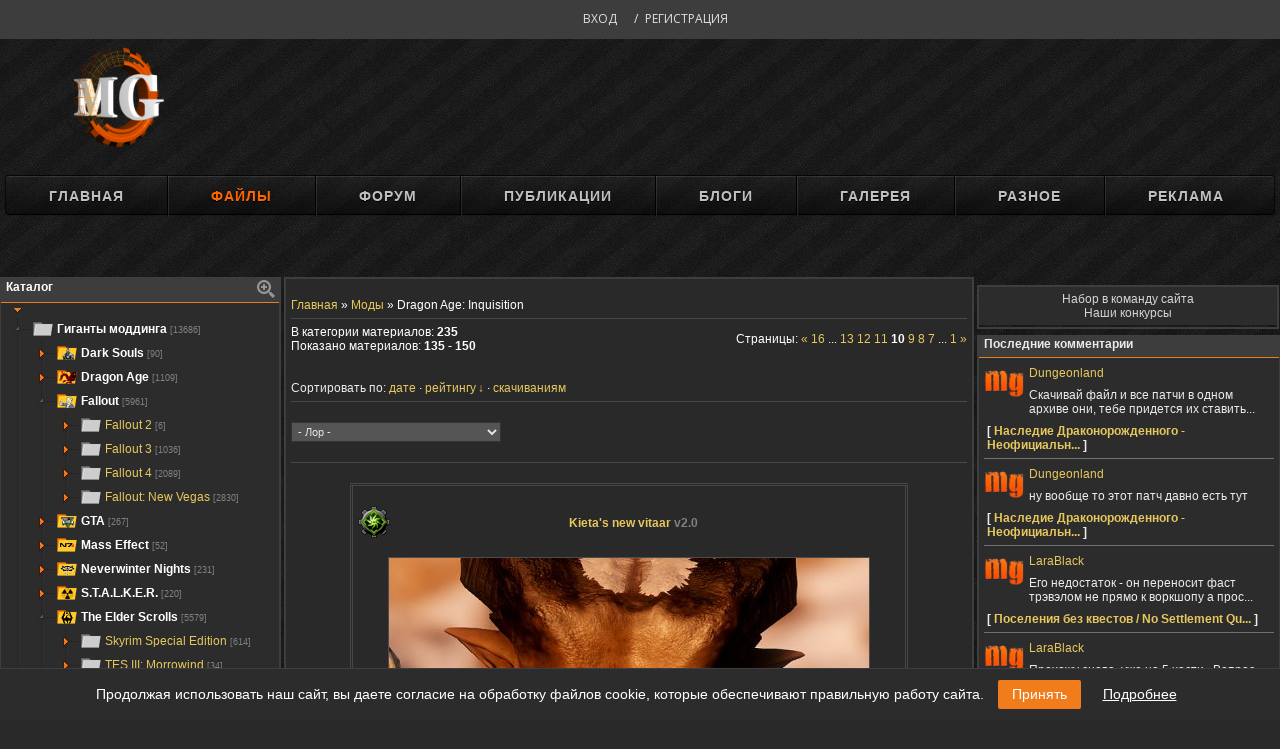

--- FILE ---
content_type: text/html; charset=utf-8
request_url: https://modgames.net/load/dragon_age_inquisition/358-10?sort=rating
body_size: 12165
content:
<!DOCTYPE html>
<html lang="ru">
<head>
	<meta charset="utf-8">

	<title>Dragon Age: Inquisition &raquo; Страница 10 &raquo; Моды для Skyrim, Fallout 4, Fallout: New Vegas | ModGames.net</title>
	<meta name="description" lang="ru" content="Моды для Skyrim SE, моды для Fallout 4, Fallout: New Vegas, Dragon Age и других игр. &raquo; Страница 10" />
	<meta property="og:description" content="Моды для Skyrim SE, моды для Fallout 4, Fallout: New Vegas, Dragon Age и других игр. &raquo; Страница 10" />
	<meta name="keywords" lang="ru" content="Fallout 4 моды, моды для Fallout 4, Моды для Skyrim, Skyrim скачать, Fallout New Vegas моды, Fallout моды, Скайрим моды, моды Dragon Age, the elder scrolls skyrim, моды GTA, GTA 5 моды, Fallout, Fallout 4, Skyrim, Скайрим" />
	<meta property="og:keywords" content="Fallout 4 моды, моды для Fallout 4, Моды для Skyrim, Skyrim скачать, Fallout New Vegas моды, Fallout моды, Скайрим моды, моды Dragon Age, the elder scrolls skyrim, моды GTA, GTA 5 моды, Fallout, Fallout 4, Skyrim, Скайрим" />
	<link rel="canonical" href="https://modgames.net/load/dragon_age_inquisition/358-10?sort=rating"/>
    <link rel="alternate" hreflang="ru" href="https://modgames.net/load/dragon_age_inquisition/358-10?sort=rating"/>

	<link rel="alternate" type="application/rss+xml" title="Dragon Age: Inquisition &raquo; Страница 10 &raquo; Моды для Skyrim, Fallout 4, Fallout: New Vegas | ModGames.net" href="https://modgames.net/load/dragon_age_inquisition/358-10/rss.xml" />
	<link rel="image_src" href="https://modgames.net/templates/modgames/img/logo.png" />
	<meta property="og:image" content="https://modgames.net/templates/modgames/img/logo.png"/>
	
	

	<meta name="document-state" content="Dynamic" />
	<meta name="viewport" content="width=device-width, initial-scale=1.0" />

	<meta name="yandex-verification" content="260bfd1964394f21" />

	<link rel="stylesheet" href="/min/templates/modgames/css/my.v85.css">
	<link rel="stylesheet" href="/min/templates/modgames/css/style.v85.css">
	<link rel="stylesheet" href="/min/templates/modgames/css/jstree.v85.css">
	<link rel="stylesheet" href="/min/templates/modgames/css/newyear.v85.css">
	<link rel="stylesheet" href="/min/templates/modgames/css/files.v85.css">
	
	
	

	
	<link rel="stylesheet" href="/min/templates/modgames/css/vid.v85.css">
	

	<!-- Yandex.RTB -->
	<script>window.yaContextCb=window.yaContextCb||[]</script>
	<script src="https://yandex.ru/ads/system/context.js" async></script>


	<script src="/templates/modgames/js/jquery.min.js"></script>
	<script src="/min/templates/modgames/js/helpers.v85.js"></script>
	<script src="/min/templates/modgames/js/catalog.v85.js"></script>
	<script src="/min/templates/modgames/js/jstree.v85.js"></script>

	
	<script src="/min/templates/modgames/js/highslide/highslide-with-gallery.v85.js"></script>
	<script src="/min/templates/modgames/js/highslide/highslide.config.v85.js"></script>

	<link rel="stylesheet" href="/min/templates/modgames/css/highslide/highslide.v85.css">
	<!--[if lt IE 7]>
	<link rel="stylesheet" href="/min/templates/modgames/css/highslide/highslide-ie6.v85.css">
	<![endif]-->
	<script src="/templates/modgames/js/picturefill.min.js"></script>
	<script src="/templates/modgames/js/jquery.mousewheel.min.js"></script>
	<script src="/templates/modgames/js/lightslider.min.js"></script>
	<script src="/templates/modgames/js/lightgallery-all.min.js"></script>
	


	<link rel="stylesheet" href="/min/templates/modgames/css/font-awesome.v85.css">
    <script>
<!--
var dle_login_hash = '';
var dle_lang       = 'ru';
//-->
</script>
</head>

<body>


<div class="bgr" style="position: relative; top: -1px">
	
	<div class="body">
				<!-- <middle> -->




<nav class="mini-profile-nav">

    <ul class="nav-links-top">
        <li><a rel="nofollow" id="go" class="nav-links login-popup" href="#login-form">Вход</a></li> /
        <li><a rel="nofollow" class="nav-links" href="/register/">Регистрация</a></li>
    </ul>
</nav>


<table width="100%" align="center">
    <tr>
        <!-- *** Логотип *** -->
        <td width="10%" align="center"><a href="/"><img class="logo-img1" title="ModGames.net - скачать моды, дополнения для игр!" src="/templates/modgames/img/LogoMG.png"></a></td>
        <td width="45%" align="center">
    </tr>
</table>


<hr class="hrmenu">
<ul id="menu"><li class="menu">
        <a href="/">Главная</a>
        <ul>
            
        </ul>
    </li>

    <li class="menu">
        <a href="/load/"><font color="FF6600">Файлы</font></a>
        <ul>
            
            <li>
                <a href="/search/">Поиск по сайту</a>
            </li>
            
        </ul>
    </li>
    <li class="menu">
        <a href="/forum">Форум</a>
        <ul>
            <li><a href="/forum/0-0-1-34">Новые сообщения</a></li>
            <li><a href="/forum/0-0-0-6">Поиск по форуму</a></li>
            
        </ul>
    </li>
    <li class="menu"><a href="/publ">Публикации</a>
        <ul>
            
            <li><a href="/publ/15">Новости сайта</a>
                <ul>
                    <li><a href="/publ/17">События</a></li>
                    <li><a href="/publ/18">Важные новости</a></li>
                    <li><a href="/publ/19">Конкурсы</a></li>
                </ul>
            </li>
            <li><a href="/publ/7">Обзоры</a>
                <ul>
                    <li><a href="/publ/10">Общая</a></li>
                    <li><a href="/publ/20">Рецензии</a></li>
                    <li><a href="/publ/23">Ретро-рецензии</a></li>
                </ul>
            </li>
            <li><a href="/publ/11">Обучающие статьи</a>
                <ul>
                    <li><a href="/publ/12">Общая</a>
                    <li><a href="/publ/24">Adobe Photoshop</a>
                    <li><a href="/publ/27">Для мододелов</a>
                </ul>
            </li>
            <li><a href="/publ/5">Новости модостроения</a></li>
            <li><a href="/publ/21">Новости игрового мира</a></li>
            <li><a href="/publ/6">Моды в разработке</a></li>
            <li><a href="/publ/13">Наши проекты</a></li>
            
        </ul>
    </li>
    <li class="menu"><a href="/blog">Блоги</a>
        <ul>
            
            
        </ul>
    </li>

    <li class="menu"><a href="/photo">Галерея</a>
        <ul>
            
            
        </ul>
    </li>

    <li class="menu"><a>Разное</a>
        <ul>
            <li><a href="/feedback/">Обратная связь</a></li>
            <li><a href="/rules.html">Правила сайта</a></li>
            <li><a href="/o-gruppakh-polzovatelej.html">О группах сайта</a></li>
            <li><a href="/forum/203">Наши конкурсы</a></li>
            <li><a href="/friends.html">Наши друзья</a></li>
            <li><a href="/informacija_dlja_pravoobladatelej.html">Правообладателям</a></li>
            <li><a target="_blank" href="/stat_chastju_nashej_komandy.html">Администрация</a></li>
            <li><a target="_blank" href="https://steamcommunity.com/groups/ModGames">Группа MG в Steam</a></li>
            <li><a target="_blank" href="https://vk.com/modgames"><img class="menuIMG" src="/templates/modgames/img/vk16_2.png" width="28" height="28"> Мы Вконтакте</a></li>

        </ul></li>

    <li><a href="#">Реклама</a></li>
</ul>

<noscript><center><span style="color:red">Внимание!</span> Для полноценной работы сайта необходимо включить JavaScript!<br><br></center></noscript>




				<br>
		<div class="big_banner" style="text-align: center;max-height: 280px;overflow: hidden;margin-bottom: 20px">
	<div class="container banner" id='div-ad-top'>
		<!-- /8612292/mg_top -->
		<div id='div-ad-top' style='margin: 0 auto 20px; text-align: center;'>
			<!-- Yandex.RTB R-A-454910-6 -->
			<div id="yandex_rtb_R-A-454910-6"></div>
			<script>window.yaContextCb.push(()=>{
                    Ya.Context.AdvManager.render({
                    renderTo: 'yandex_rtb_R-A-454910-6',
                    blockId: 'R-A-454910-6'
                })
                })</script>
		</div>
	</div>
</div>
				<div class="block-site-main">
						
						<div>
                            <table class="block-left">
    <!-- название блока, заголовок -->
    <tr><td align="center" valign="top" class="blockTop">
            <div class="block-titleL"><b>
                    Каталог
                </b></div>
            <div class="block-titleR"><a href="javascript:hlpr.toggleSrhMenu('srh-menu');"><img id="srh-menu.img" src="/templates/modgames/img/srh_in.png"></a></div>
        </td></tr>

    <!-- <поиск по каталогу> -->
    <tr><td id="srh-menu.td" class="blockSrhMenu">
            <div style="text-align: center; margin-top: 6px;"><input type="text" id="srh-treeview" maxlength="30" size="20" class="queryField"></div>
        </td></tr>
    <!-- </поиск> -->

    <tr><td class="blockBody"><!-- <bc> -->

            <div style="margin-top:-5px; margin-left:7px;"><img src="/templates/modgames/img/dn.png"></div>
            <div id="treeview" style="overflow: visible; border:0px solid silver; min-height:100px;"></div>

            <!-- категории -->

            <script>
                var uCatsOut = [];
                     /* --------------------------
                     [ treeview ]
                     uses: helpers, catalog
                     ---------------------------- */
                $(function () {
                    var to = false;
                    $('#srh-treeview').keyup(function () {
                        if (to) { clearTimeout(to); }

                        to = setTimeout(function () {
                            var value = $('#srh-treeview').val();
                            $('#treeview').jstree(true).search(value);
                            if (value.length < 2) {
                                $('#treeview').jstree('close_all');
                                $('#treeview').jstree('open_node', 'j1_1');
                            }
                        }, 250);
                    });


                    $.getJSON( "/ajax/jstree/", {module:"jstree", type: "load"}, function( data ) {
                        uCatsOut = data.uCatsOut;

                        $('#treeview')
                            .on('ready.jstree', function (e, data) {
                                //data.instance.get_node('j1_342').state = {'selected': true};
                                //data.instance.activate_node('j1_342');
                                //data.instance.open_node('j1_337');
                                //dada.instance.select_node('j1_339', true);

                                data.instance.open_node($_GET('sn'));
                                $('#treeview').jstree('select_node', $_GET('sn'), true);
                            })

                            .on('open_node.jstree', function (e, data) {
                                if (data.node.parent !== '#') {
                                    data.instance.open_node(data.node.parent);
                                }
                            })

                            .on('changed.jstree', function (e, data) {
                                //hlpr.setCookie('treeviewSelectItem', data.node.id);
                                if (data.node.a_attr.href !== '#')
                                    window.location = data.node.a_attr.href + '?sn=' + data.node.id;
                                else
                                    data.instance.open_node(data.node.id);
                            })
                            .on('hover_node.jstree', function(e, data) {
                                // $('#'+data.node.id).prop('title', data.instance.get_node($('#'+data.node.id)).li_attr.title);
                            })

                            .jstree({
                                'plugins': ['sort', 'search'],
                                'search': {'case_sensitive': false, 'show_only_matches': true, 'close_opened_onclear': true},
                                'core': {'data': tm.set('load')}
                            });
                    });
                });
            </script>

            <br>

            <br>
            <div align="center">
                <div class="searchForm">
                    <form onsubmit="this.sfSbm.disabled=true" method="get" style="margin:0" action="/search/">
                        <div align="center" class="schQuery">
                            <input type="text" name="q" maxlength="30" size="20" class="queryField">
                        </div>
                        <div align="center" class="schBtn">
                            <input type="submit" class="searchSbmFl" name="sfSbm" value="Найти">
                        </div>
                    </form>
                </div>
            </div>
            <br>
            <!-- </bc> --></td>
</table>

						</div>
						
							
							<div class="conBody  ">
								
										<br><table border="0" cellpadding="0" cellspacing="0" width="100%">
											<tbody><tr><td>
													<span itemscope="" itemprop="itemListElement" itemtype="http://schema.org/ListItem"><a href="/" itemprop="item" title='Главная'><span itemprop="name">Главная</span><meta itemprop="position" content="0"></a> »
													
<span itemscope="" itemprop="itemListElement" itemtype="http://schema.org/ListItem">
<a href="https://modgames.net/load" itemprop="item" title='Моды'><span itemprop="name">Моды</span>
<meta itemprop="position" content="1"></a> »



<span class='cur-cat'>Dragon Age: Inquisition</span>

</td></tr></tbody></table><hr>
								
								
								
								
										<table border="0" cellpadding="0" cellspacing="0" width="100%">
	<tr>
		<td width="60%">В категории материалов: <b>235</b><br />Показано материалов: <b>135 - 150</b></td>
		<td align="right">Страницы:
			<span class="pagesBlockuz1">
				
				<a class="swchItem" href="https://modgames.net/load/dragon_age_inquisition/358-11?sort=rating"><span>«</span></a>
				<a class="swchItem" href="https://modgames.net/load/dragon_age_inquisition/358?sort=rating"><span>16</span></a>


<span class="swchItemDots"><span>...</span></span>
<a class="swchItem" href="https://modgames.net/load/dragon_age_inquisition/358-13?sort=rating"><span>13</span></a>

<a class="swchItem" href="https://modgames.net/load/dragon_age_inquisition/358-12?sort=rating"><span>12</span></a>

<a class="swchItem" href="https://modgames.net/load/dragon_age_inquisition/358-11?sort=rating"><span>11</span></a>


<b class="swchItemA"><span>10</span></b>
<a class="swchItem" href="https://modgames.net/load/dragon_age_inquisition/358-9?sort=rating"><span>9</span></a>

<a class="swchItem" href="https://modgames.net/load/dragon_age_inquisition/358-8?sort=rating"><span>8</span></a>

<a class="swchItem" href="https://modgames.net/load/dragon_age_inquisition/358-7?sort=rating"><span>7</span></a>


<span class="swchItemDots"><span>...</span></span>
<a class="swchItem" href="https://modgames.net/load/dragon_age_inquisition/358-1?sort=rating"><span>1</span></a>


				
				<a class="swchItem" href="https://modgames.net/load/dragon_age_inquisition/358-9?sort=rating"><span>»</span></a>
			</span>
			</td>
	</tr>
</table><br><br>
                                        Сортировать по: <span class="sortBlock23">
    <a href="/load/dragon_age_inquisition/358-10" class="catSortLink darr type ">дате</a><a href="/load/dragon_age_inquisition/358-10?sort=rating&amp;sort-dir=asc" class="catSortLink darr type active from">рейтингу</a><a href="/load/dragon_age_inquisition/358-10?sort=downloads" class="catSortLink darr type ">скачиваниям</a>
<hr><br>
										<select name="filter1" class="select_filter" onchange="setParam('Lor', this.value);">
    <option value="0" style="color:#A3A3A3;">- Лор -</option>
    <option value="1"  style="background:#EEEEEE;">Полностью подходит для мира игры</option>
    <option value="2" >Частично подходит к миру игры</option>
    <option value="3" >Не относится к миру игры</option></select>
<br><br><hr><br>
                                        <div class="modding-list lists"><table border="0" cellpadding="0" cellspacing="0" width="100%" class="eBlock">
	<tr><td class="eBlockSpace">&nbsp;</td></tr>
	<tr><td class="eBlockRate">
			<table class="eTitle" cellpadding="0" cellspacing="0" width="100%" height="32">
				<tr>
					<td width="32">
						<img height="32" width="32" Title="" src="/templates/modgames/img/IconsForFiles/DragonAgeInq.png">
					</td>
					<td><b>
							<a href="https://modgames.net/load/dragon_age_inquisition/kosmeticheskie_modifikacii/kieta_39_s_new_vitaar/422-1-0-18907" class="entryLink" >Kieta&#39;s new vitaar <span style="color:#808080;" id="versionMM">v2.0</span></a>
					</b>
					</td>

					<td width="24">
						
						
					</td>

				</tr>
			</table>
			<div class="eMessageFile">
				<br>
				<a class="ulightbox" title="" href="//cs2.modgames.net/images/024ffc9d37d152f2a63669a58ac5afcf2bcffec9456dca235f4b97d5f9807a06.jpg" target="_blank">
					<img class="imgFile" alt="" src="//cs2.modgames.net/images/480x270/024ffc9d37d152f2a63669a58ac5afcf2bcffec9456dca235f4b97d5f9807a06.jpg" width="480"></a>
				<br><br>
				Изменение витааров  &nbsp;  Обновлено до 2.0
				<br><br>
			</div>
			<div class="eDetails file-details-top" style="clear:both;">
				&nbsp;&nbsp;Категория: <a href="https://modgames.net/load/dragon_age_inquisition/358">Dragon Age: Inquisition</a> » <a href="https://modgames.net/load/dragon_age_inquisition/kosmeticheskie_modifikacii/422">Косметические модификации</a>
			</div>
			<div class="eDetails" style="clear:both;">
				&nbsp;&nbsp;<i class="fa fa-calendar-check-o" aria-hidden="true"></i> 18 февраля 2015
			</div>
			<div class="eDetails" style="clear:both;">

				&nbsp;
				<a rel="nofollow" target="_blank" href="/user/Santias/"><img style="border-radius:50%;float: left;margin-left: 10px;margin-right: -7px;" alt="" src="//cs2.modgames.net/avatars/50x50/9d5627b1afda7cdd4ad5a045b917ec8f59cccfa938710e5ff893327b4d8380fb.gif" width="28px" height="28px"> Santias</a>
				
				&nbsp;&nbsp;<span title="Количество просмотров" class="files-details-bottom"><i class="fa fa-eye" aria-hidden="true"></i> 15529 </span>

				<span title="Количество скачиваний" class="files-details-bottom"><a rel="nofollow" href="https://modgames.net/load/dragon_age_inquisition/kosmeticheskie_modifikacii/kieta_39_s_new_vitaar/422-1-0-18907#Files"><i class="fa fa-download" aria-hidden="true"></i> 2819 </span>

				<span title="Комментарии" class="files-details-bottom"><a rel="nofollow" href="https://modgames.net/load/dragon_age_inquisition/kosmeticheskie_modifikacii/kieta_39_s_new_vitaar/422-1-0-18907#comments"><i class="fa fa-comment-o" aria-hidden="true"></i> 13</a></span>
				

                
<div class="files-likes">
	<b title="Всего материал понравился 49 пользователям"><i class="fa fa-heart fa-2x" aria-hidden="true"></i> 49</b>
</div>


				
				
			</div></td></tr>
</table><br><table border="0" cellpadding="0" cellspacing="0" width="100%" class="eBlock">
	<tr><td class="eBlockSpace">&nbsp;</td></tr>
	<tr><td class="eBlockRate">
			<table class="eTitle" cellpadding="0" cellspacing="0" width="100%" height="32">
				<tr>
					<td width="32">
						<img height="32" width="32" Title="" src="/templates/modgames/img/IconsForFiles/DragonAgeInq.png">
					</td>
					<td><b>
							<a href="https://modgames.net/load/dragon_age_inquisition/prochee/ll_armor_crafting/363-1-0-18859" class="entryLink" >LL Armor Crafting <span style="color:#808080;" id="versionMM">v1.3</span></a>
					</b>
					</td>

					<td width="24">
						<img title="Русская версия" align="absMiddle" height="24" width="24" src="/templates/modgames/img/IconsForFiles/Rus.png">
						
					</td>

				</tr>
			</table>
			<div class="eMessageFile">
				<br>
				<a class="ulightbox" title="" href="//cs2.modgames.net/images/6a6f3b17213cce8b4763ae4ed75d9dd4c07975591458eef97018bd4ae622b47d.jpg" target="_blank">
					<img class="imgFile" alt="" src="//cs2.modgames.net/images/480x270/6a6f3b17213cce8b4763ae4ed75d9dd4c07975591458eef97018bd4ae622b47d.jpg" width="480"></a>
				<br><br>
				Небольшой твик крафта брони  &nbsp;  Обновлено до 1.3
				<br><br>
			</div>
			<div class="eDetails file-details-top" style="clear:both;">
				&nbsp;&nbsp;Категория: <a href="https://modgames.net/load/dragon_age_inquisition/358">Dragon Age: Inquisition</a> » <a href="https://modgames.net/load/dragon_age_inquisition/prochee/363">Прочее</a>
			</div>
			<div class="eDetails" style="clear:both;">
				&nbsp;&nbsp;<i class="fa fa-calendar-check-o" aria-hidden="true"></i> 10 февраля 2015
			</div>
			<div class="eDetails" style="clear:both;">

				&nbsp;
				<a rel="nofollow" target="_blank" href="/user/Santias/"><img style="border-radius:50%;float: left;margin-left: 10px;margin-right: -7px;" alt="" src="//cs2.modgames.net/avatars/50x50/9d5627b1afda7cdd4ad5a045b917ec8f59cccfa938710e5ff893327b4d8380fb.gif" width="28px" height="28px"> Santias</a>
				
				&nbsp;&nbsp;<span title="Количество просмотров" class="files-details-bottom"><i class="fa fa-eye" aria-hidden="true"></i> 3 </span>

				<span title="Количество скачиваний" class="files-details-bottom"><a rel="nofollow" href="https://modgames.net/load/dragon_age_inquisition/prochee/ll_armor_crafting/363-1-0-18859#Files"><i class="fa fa-download" aria-hidden="true"></i> 1246 </span>

				<span title="Комментарии" class="files-details-bottom"><a rel="nofollow" href="https://modgames.net/load/dragon_age_inquisition/prochee/ll_armor_crafting/363-1-0-18859#comments"><i class="fa fa-comment-o" aria-hidden="true"></i> 8</a></span>
				

                
<div class="files-likes">
	<b title="Всего материал понравился 30 пользователям"><i class="fa fa-heart fa-2x" aria-hidden="true"></i> 30</b>
</div>


				
				
			</div></td></tr>
</table><br><table border="0" cellpadding="0" cellspacing="0" width="100%" class="eBlock">
	<tr><td class="eBlockSpace">&nbsp;</td></tr>
	<tr><td class="eBlockRate">
			<table class="eTitle" cellpadding="0" cellspacing="0" width="100%" height="32">
				<tr>
					<td width="32">
						<img height="32" width="32" Title="" src="/templates/modgames/img/IconsForFiles/DragonAgeInq.png">
					</td>
					<td><b>
							<a href="https://modgames.net/load/dragon_age_inquisition/modeli_i_tekstury/mp_armors_for_the_inquisitor/361-1-0-20219" class="entryLink" >MP Armors for the Inquisitor <span style="color:#808080;" id="versionMM">v1.0</span></a>
					</b>
					</td>

					<td width="24">
						
						
					</td>

				</tr>
			</table>
			<div class="eMessageFile">
				<br>
				<a class="ulightbox" title="" href="//cs2.modgames.net/images/76a89143b7721daee5e00940623117d4861ede25ded03e87ae201d525d6f1210.jpg" target="_blank">
					<img class="imgFile" alt="" src="//cs2.modgames.net/images/480x270/76a89143b7721daee5e00940623117d4861ede25ded03e87ae201d525d6f1210.jpg" width="480"></a>
				<br><br>
				Броня из мультиплеера
				<br><br>
			</div>
			<div class="eDetails file-details-top" style="clear:both;">
				&nbsp;&nbsp;Категория: <a href="https://modgames.net/load/dragon_age_inquisition/358">Dragon Age: Inquisition</a> » <a href="https://modgames.net/load/dragon_age_inquisition/modeli_i_tekstury/361">Модели и текстуры</a>
			</div>
			<div class="eDetails" style="clear:both;">
				&nbsp;&nbsp;<i class="fa fa-calendar-check-o" aria-hidden="true"></i>  9 октября 2015
			</div>
			<div class="eDetails" style="clear:both;">

				&nbsp;
				<a rel="nofollow" target="_blank" href="/user/Santias/"><img style="border-radius:50%;float: left;margin-left: 10px;margin-right: -7px;" alt="" src="//cs2.modgames.net/avatars/50x50/9d5627b1afda7cdd4ad5a045b917ec8f59cccfa938710e5ff893327b4d8380fb.gif" width="28px" height="28px"> Santias</a>
				
				&nbsp;&nbsp;<span title="Количество просмотров" class="files-details-bottom"><i class="fa fa-eye" aria-hidden="true"></i> 28036 </span>

				<span title="Количество скачиваний" class="files-details-bottom"><a rel="nofollow" href="https://modgames.net/load/dragon_age_inquisition/modeli_i_tekstury/mp_armors_for_the_inquisitor/361-1-0-20219#Files"><i class="fa fa-download" aria-hidden="true"></i> 2277 </span>

				<span title="Комментарии" class="files-details-bottom"><a rel="nofollow" href="https://modgames.net/load/dragon_age_inquisition/modeli_i_tekstury/mp_armors_for_the_inquisitor/361-1-0-20219#comments"><i class="fa fa-comment-o" aria-hidden="true"></i> 7</a></span>
				

                
<div class="files-likes">
	<b title="Всего материал понравился 20 пользователям"><i class="fa fa-heart fa-2x" aria-hidden="true"></i> 20</b>
</div>


				
				
			</div></td></tr>
</table><br><table border="0" cellpadding="0" cellspacing="0" width="100%" class="eBlock">
	<tr><td class="eBlockSpace">&nbsp;</td></tr>
	<tr><td class="eBlockRate">
			<table class="eTitle" cellpadding="0" cellspacing="0" width="100%" height="32">
				<tr>
					<td width="32">
						<img height="32" width="32" Title="" src="/templates/modgames/img/IconsForFiles/DragonAgeInq.png">
					</td>
					<td><b>
							<a href="https://modgames.net/load/dragon_age_inquisition/modeli_i_tekstury/jack_skin/361-1-0-20101" class="entryLink" >Jack skin <span style="color:#808080;" id="versionMM">v0.1</span></a>
					</b>
					</td>

					<td width="24">
						
						
					</td>

				</tr>
			</table>
			<div class="eMessageFile">
				<br>
				<a class="ulightbox" title="" href="//cs2.modgames.net/images/afa7724116bf4df865e87b0cb48330986a3531053aa0ba24434e877231cd8046.jpg" target="_blank">
					<img class="imgFile" alt="" src="//cs2.modgames.net/images/480x270/afa7724116bf4df865e87b0cb48330986a3531053aa0ba24434e877231cd8046.jpg" width="480"></a>
				<br><br>
				Новые текстуры для Инквизитора  &nbsp;  Обновлено (27.10.15)
				<br><br>
			</div>
			<div class="eDetails file-details-top" style="clear:both;">
				&nbsp;&nbsp;Категория: <a href="https://modgames.net/load/dragon_age_inquisition/358">Dragon Age: Inquisition</a> » <a href="https://modgames.net/load/dragon_age_inquisition/modeli_i_tekstury/361">Модели и текстуры</a>
			</div>
			<div class="eDetails" style="clear:both;">
				&nbsp;&nbsp;<i class="fa fa-calendar-check-o" aria-hidden="true"></i>  7 сентября 2015
			</div>
			<div class="eDetails" style="clear:both;">

				&nbsp;
				<a rel="nofollow" target="_blank" href="/user/Santias/"><img style="border-radius:50%;float: left;margin-left: 10px;margin-right: -7px;" alt="" src="//cs2.modgames.net/avatars/50x50/9d5627b1afda7cdd4ad5a045b917ec8f59cccfa938710e5ff893327b4d8380fb.gif" width="28px" height="28px"> Santias</a>
				
				&nbsp;&nbsp;<span title="Количество просмотров" class="files-details-bottom"><i class="fa fa-eye" aria-hidden="true"></i> 17729 </span>

				<span title="Количество скачиваний" class="files-details-bottom"><a rel="nofollow" href="https://modgames.net/load/dragon_age_inquisition/modeli_i_tekstury/jack_skin/361-1-0-20101#Files"><i class="fa fa-download" aria-hidden="true"></i> 1616 </span>

				<span title="Комментарии" class="files-details-bottom"><a rel="nofollow" href="https://modgames.net/load/dragon_age_inquisition/modeli_i_tekstury/jack_skin/361-1-0-20101#comments"><i class="fa fa-comment-o" aria-hidden="true"></i> 22</a></span>
				

                
<div class="files-likes">
	<b title="Всего материал понравился 30 пользователям"><i class="fa fa-heart fa-2x" aria-hidden="true"></i> 30</b>
</div>


				
				
			</div></td></tr>
</table><br><table border="0" cellpadding="0" cellspacing="0" width="100%" class="eBlock">
	<tr><td class="eBlockSpace">&nbsp;</td></tr>
	<tr><td class="eBlockRate">
			<table class="eTitle" cellpadding="0" cellspacing="0" width="100%" height="32">
				<tr>
					<td width="32">
						<img height="32" width="32" Title="" src="/templates/modgames/img/IconsForFiles/DragonAgeInq.png">
					</td>
					<td><b>
							<a href="https://modgames.net/load/dragon_age_inquisition/kosmeticheskie_modifikacii/long_hair_with_braid/422-1-0-20334" class="entryLink" >Long Hair With Braid <span style="color:#808080;" id="versionMM">v1.0</span></a>
					</b>
					</td>

					<td width="24">
						
						
					</td>

				</tr>
			</table>
			<div class="eMessageFile">
				<br>
				<a class="ulightbox" title="" href="//cs2.modgames.net/images/b00a161c6bf5d8eb9a33f53cbfd6da2cd1b74473f66ba485149ade6e3809e7ed.jpg" target="_blank">
					<img class="imgFile" alt="" src="//cs2.modgames.net/images/480x270/b00a161c6bf5d8eb9a33f53cbfd6da2cd1b74473f66ba485149ade6e3809e7ed.jpg" width="480"></a>
				<br><br>
				Прекрасная прическа
				<br><br>
			</div>
			<div class="eDetails file-details-top" style="clear:both;">
				&nbsp;&nbsp;Категория: <a href="https://modgames.net/load/dragon_age_inquisition/358">Dragon Age: Inquisition</a> » <a href="https://modgames.net/load/dragon_age_inquisition/kosmeticheskie_modifikacii/422">Косметические модификации</a>
			</div>
			<div class="eDetails" style="clear:both;">
				&nbsp;&nbsp;<i class="fa fa-calendar-check-o" aria-hidden="true"></i> 29 октября 2015
			</div>
			<div class="eDetails" style="clear:both;">

				&nbsp;
				<a rel="nofollow" target="_blank" href="/user/Santias/"><img style="border-radius:50%;float: left;margin-left: 10px;margin-right: -7px;" alt="" src="//cs2.modgames.net/avatars/50x50/9d5627b1afda7cdd4ad5a045b917ec8f59cccfa938710e5ff893327b4d8380fb.gif" width="28px" height="28px"> Santias</a>
				
				&nbsp;&nbsp;<span title="Количество просмотров" class="files-details-bottom"><i class="fa fa-eye" aria-hidden="true"></i> 16107 </span>

				<span title="Количество скачиваний" class="files-details-bottom"><a rel="nofollow" href="https://modgames.net/load/dragon_age_inquisition/kosmeticheskie_modifikacii/long_hair_with_braid/422-1-0-20334#Files"><i class="fa fa-download" aria-hidden="true"></i> 2409 </span>

				<span title="Комментарии" class="files-details-bottom"><a rel="nofollow" href="https://modgames.net/load/dragon_age_inquisition/kosmeticheskie_modifikacii/long_hair_with_braid/422-1-0-20334#comments"><i class="fa fa-comment-o" aria-hidden="true"></i> 2</a></span>
				

                
<div class="files-likes">
	<b title="Всего материал понравился 22 пользователям"><i class="fa fa-heart fa-2x" aria-hidden="true"></i> 22</b>
</div>


				
				
			</div></td></tr>
</table><br><table border="0" cellpadding="0" cellspacing="0" width="100%" class="eBlock">
	<tr><td class="eBlockSpace">&nbsp;</td></tr>
	<tr><td class="eBlockRate">
			<table class="eTitle" cellpadding="0" cellspacing="0" width="100%" height="32">
				<tr>
					<td width="32">
						<img height="32" width="32" Title="" src="/templates/modgames/img/IconsForFiles/DragonAgeInq.png">
					</td>
					<td><b>
							<a href="https://modgames.net/load/dragon_age_inquisition/modeli_i_tekstury/skyhold_lace_pjs/361-1-0-21060" class="entryLink" >Skyhold Lace PJs <span style="color:#808080;" id="versionMM">v1.0</span></a>
					</b>
					</td>

					<td width="24">
						
						
					</td>

				</tr>
			</table>
			<div class="eMessageFile">
				<br>
				<a class="ulightbox" title="" href="//cs2.modgames.net/images/ddb176dcaa59b25e248e2cbf9e6b8395a4754e68f5c322c13194ad130bb28a2a.jpg" target="_blank">
					<img class="imgFile" alt="" src="//cs2.modgames.net/images/480x270/ddb176dcaa59b25e248e2cbf9e6b8395a4754e68f5c322c13194ad130bb28a2a.jpg" width="480"></a>
				<br><br>
				Новые пижамки для Инквизитора
				<br><br>
			</div>
			<div class="eDetails file-details-top" style="clear:both;">
				&nbsp;&nbsp;Категория: <a href="https://modgames.net/load/dragon_age_inquisition/358">Dragon Age: Inquisition</a> » <a href="https://modgames.net/load/dragon_age_inquisition/modeli_i_tekstury/361">Модели и текстуры</a>
			</div>
			<div class="eDetails" style="clear:both;">
				&nbsp;&nbsp;<i class="fa fa-calendar-check-o" aria-hidden="true"></i>  2 февраля 2016
			</div>
			<div class="eDetails" style="clear:both;">

				&nbsp;
				<a rel="nofollow" target="_blank" href="/user/Santias/"><img style="border-radius:50%;float: left;margin-left: 10px;margin-right: -7px;" alt="" src="//cs2.modgames.net/avatars/50x50/9d5627b1afda7cdd4ad5a045b917ec8f59cccfa938710e5ff893327b4d8380fb.gif" width="28px" height="28px"> Santias</a>
				
				&nbsp;&nbsp;<span title="Количество просмотров" class="files-details-bottom"><i class="fa fa-eye" aria-hidden="true"></i> 22436 </span>

				<span title="Количество скачиваний" class="files-details-bottom"><a rel="nofollow" href="https://modgames.net/load/dragon_age_inquisition/modeli_i_tekstury/skyhold_lace_pjs/361-1-0-21060#Files"><i class="fa fa-download" aria-hidden="true"></i> 2819 </span>

				<span title="Комментарии" class="files-details-bottom"><a rel="nofollow" href="https://modgames.net/load/dragon_age_inquisition/modeli_i_tekstury/skyhold_lace_pjs/361-1-0-21060#comments"><i class="fa fa-comment-o" aria-hidden="true"></i> 9</a></span>
				

                
<div class="files-likes">
	<b title="Всего материал понравился 35 пользователям"><i class="fa fa-heart fa-2x" aria-hidden="true"></i> 35</b>
</div>


				
				
			</div></td></tr>
</table><br><table border="0" cellpadding="0" cellspacing="0" width="100%" class="eBlock">
	<tr><td class="eBlockSpace">&nbsp;</td></tr>
	<tr><td class="eBlockRate">
			<table class="eTitle" cellpadding="0" cellspacing="0" width="100%" height="32">
				<tr>
					<td width="32">
						<img height="32" width="32" Title="" src="/templates/modgames/img/IconsForFiles/DragonAgeInq.png">
					</td>
					<td><b>
							<a href="https://modgames.net/load/dragon_age_inquisition/kosmeticheskie_modifikacii/illias_long_hair_for_all/422-1-0-21089" class="entryLink" >Illias Long Hair for All <span style="color:#808080;" id="versionMM">v1.0</span></a>
					</b>
					</td>

					<td width="24">
						
						
					</td>

				</tr>
			</table>
			<div class="eMessageFile">
				<br>
				<a class="ulightbox" title="" href="//cs2.modgames.net/images/5864fe2c24a9a91048d5beb8fa3dafb7fe3ff53103aa7c6b03a0ef84cf54944d.jpg" target="_blank">
					<img class="imgFile" alt="" src="//cs2.modgames.net/images/480x270/5864fe2c24a9a91048d5beb8fa3dafb7fe3ff53103aa7c6b03a0ef84cf54944d.jpg" width="480"></a>
				<br><br>
				Новая прическа
				<br><br>
			</div>
			<div class="eDetails file-details-top" style="clear:both;">
				&nbsp;&nbsp;Категория: <a href="https://modgames.net/load/dragon_age_inquisition/358">Dragon Age: Inquisition</a> » <a href="https://modgames.net/load/dragon_age_inquisition/kosmeticheskie_modifikacii/422">Косметические модификации</a>
			</div>
			<div class="eDetails" style="clear:both;">
				&nbsp;&nbsp;<i class="fa fa-calendar-check-o" aria-hidden="true"></i>  6 февраля 2016&nbsp;&nbsp;<i class="fa fa-pencil-square-o" aria-hidden="true"></i>   6 февраля 2016 |
				<i style="color:#00FFFF;">Ссылка обновлена</i>
				<br>
			</div>
			<div class="eDetails" style="clear:both;">

				&nbsp;
				<a rel="nofollow" target="_blank" href="/user/Santias/"><img style="border-radius:50%;float: left;margin-left: 10px;margin-right: -7px;" alt="" src="//cs2.modgames.net/avatars/50x50/9d5627b1afda7cdd4ad5a045b917ec8f59cccfa938710e5ff893327b4d8380fb.gif" width="28px" height="28px"> Santias</a>
				
				&nbsp;&nbsp;<span title="Количество просмотров" class="files-details-bottom"><i class="fa fa-eye" aria-hidden="true"></i> 22773 </span>

				<span title="Количество скачиваний" class="files-details-bottom"><a rel="nofollow" href="https://modgames.net/load/dragon_age_inquisition/kosmeticheskie_modifikacii/illias_long_hair_for_all/422-1-0-21089#Files"><i class="fa fa-download" aria-hidden="true"></i> 3735 </span>

				<span title="Комментарии" class="files-details-bottom"><a rel="nofollow" href="https://modgames.net/load/dragon_age_inquisition/kosmeticheskie_modifikacii/illias_long_hair_for_all/422-1-0-21089#comments"><i class="fa fa-comment-o" aria-hidden="true"></i> 7</a></span>
				

                
<div class="files-likes">
	<b title="Всего материал понравился 23 пользователям"><i class="fa fa-heart fa-2x" aria-hidden="true"></i> 23</b>
</div>


				
				
			</div></td></tr>
</table><br><table border="0" cellpadding="0" cellspacing="0" width="100%" class="eBlock">
	<tr><td class="eBlockSpace">&nbsp;</td></tr>
	<tr><td class="eBlockRate">
			<table class="eTitle" cellpadding="0" cellspacing="0" width="100%" height="32">
				<tr>
					<td width="32">
						<img height="32" width="32" Title="" src="/templates/modgames/img/IconsForFiles/DragonAgeInq.png">
					</td>
					<td><b>
							<a href="https://modgames.net/load/dragon_age_inquisition/instrumentarij/dai_hair_recolor_utility/362-1-0-18767" class="entryLink" >DAI Hair Recolor Utility <span style="color:#808080;" id="versionMM">v1.02</span></a>
					</b>
					</td>

					<td width="24">
						
						<img title="English version" align="absMiddle" height="24" width="24" src="/templates/modgames/img/IconsForFiles/Eng.png">
					</td>

				</tr>
			</table>
			<div class="eMessageFile">
				<br>
				<a class="ulightbox" title="" href="//cs2.modgames.net/images/993aac848ce76e71a6b2601f373aca865424efc0331a92add8f0c6566f01a2cc.jpg" target="_blank">
					<img class="imgFile" alt="" src="//cs2.modgames.net/images/480x270/993aac848ce76e71a6b2601f373aca865424efc0331a92add8f0c6566f01a2cc.jpg" width="480"></a>
				<br><br>
				Новая утилита
				<br><br>
			</div>
			<div class="eDetails file-details-top" style="clear:both;">
				&nbsp;&nbsp;Категория: <a href="https://modgames.net/load/dragon_age_inquisition/358">Dragon Age: Inquisition</a> » <a href="https://modgames.net/load/dragon_age_inquisition/instrumentarij/362">Инструментарий</a>
			</div>
			<div class="eDetails" style="clear:both;">
				&nbsp;&nbsp;<i class="fa fa-calendar-check-o" aria-hidden="true"></i> 24 января 2015
			</div>
			<div class="eDetails" style="clear:both;">

				&nbsp;
				<a rel="nofollow" target="_blank" href="/user/Santias/"><img style="border-radius:50%;float: left;margin-left: 10px;margin-right: -7px;" alt="" src="//cs2.modgames.net/avatars/50x50/9d5627b1afda7cdd4ad5a045b917ec8f59cccfa938710e5ff893327b4d8380fb.gif" width="28px" height="28px"> Santias</a>
				
				&nbsp;&nbsp;<span title="Количество просмотров" class="files-details-bottom"><i class="fa fa-eye" aria-hidden="true"></i> 20377 </span>

				<span title="Количество скачиваний" class="files-details-bottom"><a rel="nofollow" href="https://modgames.net/load/dragon_age_inquisition/instrumentarij/dai_hair_recolor_utility/362-1-0-18767#Files"><i class="fa fa-download" aria-hidden="true"></i> 1544 </span>

				<span title="Комментарии" class="files-details-bottom"><a rel="nofollow" href="https://modgames.net/load/dragon_age_inquisition/instrumentarij/dai_hair_recolor_utility/362-1-0-18767#comments"><i class="fa fa-comment-o" aria-hidden="true"></i> 4</a></span>
				

                
<div class="files-likes">
	<b title="Всего материал понравился 15 пользователям"><i class="fa fa-heart fa-2x" aria-hidden="true"></i> 15</b>
</div>


				
				
			</div></td></tr>
</table><br><table border="0" cellpadding="0" cellspacing="0" width="100%" class="eBlock">
	<tr><td class="eBlockSpace">&nbsp;</td></tr>
	<tr><td class="eBlockRate">
			<table class="eTitle" cellpadding="0" cellspacing="0" width="100%" height="32">
				<tr>
					<td width="32">
						<img height="32" width="32" Title="" src="/templates/modgames/img/IconsForFiles/DragonAgeInq.png">
					</td>
					<td><b>
							<a href="https://modgames.net/load/dragon_age_inquisition/modeli_i_tekstury/skyhold_outfit_recolor_blackwhite/361-1-0-18784" class="entryLink" >Skyhold Outfit Recolor BlackWhite <span style="color:#808080;" id="versionMM">v3.0</span></a>
					</b>
					</td>

					<td width="24">
						
						
					</td>

				</tr>
			</table>
			<div class="eMessageFile">
				<br>
				<a class="ulightbox" title="" href="//cs2.modgames.net/images/4462936f0ebeda09077d43ecbeae1365ba309bf65720fb7849b133cdfa5cdcde.jpg" target="_blank">
					<img class="imgFile" alt="" src="//cs2.modgames.net/images/480x270/4462936f0ebeda09077d43ecbeae1365ba309bf65720fb7849b133cdfa5cdcde.jpg" width="480"></a>
				<br><br>
				Симпатичный ретекстур одежды Инквизитора  &nbsp;
				<br><br>
			</div>
			<div class="eDetails file-details-top" style="clear:both;">
				&nbsp;&nbsp;Категория: <a href="https://modgames.net/load/dragon_age_inquisition/358">Dragon Age: Inquisition</a> » <a href="https://modgames.net/load/dragon_age_inquisition/modeli_i_tekstury/361">Модели и текстуры</a>
			</div>
			<div class="eDetails" style="clear:both;">
				&nbsp;&nbsp;<i class="fa fa-calendar-check-o" aria-hidden="true"></i> 26 января 2015
			</div>
			<div class="eDetails" style="clear:both;">

				&nbsp;
				<a rel="nofollow" target="_blank" href="/user/Santias/"><img style="border-radius:50%;float: left;margin-left: 10px;margin-right: -7px;" alt="" src="//cs2.modgames.net/avatars/50x50/9d5627b1afda7cdd4ad5a045b917ec8f59cccfa938710e5ff893327b4d8380fb.gif" width="28px" height="28px"> Santias</a>
				
				&nbsp;&nbsp;<span title="Количество просмотров" class="files-details-bottom"><i class="fa fa-eye" aria-hidden="true"></i> 9754 </span>

				<span title="Количество скачиваний" class="files-details-bottom"><a rel="nofollow" href="https://modgames.net/load/dragon_age_inquisition/modeli_i_tekstury/skyhold_outfit_recolor_blackwhite/361-1-0-18784#Files"><i class="fa fa-download" aria-hidden="true"></i> 1059 </span>

				<span title="Комментарии" class="files-details-bottom"><a rel="nofollow" href="https://modgames.net/load/dragon_age_inquisition/modeli_i_tekstury/skyhold_outfit_recolor_blackwhite/361-1-0-18784#comments"><i class="fa fa-comment-o" aria-hidden="true"></i> 6</a></span>
				

                
<div class="files-likes">
	<b title="Всего материал понравился 23 пользователям"><i class="fa fa-heart fa-2x" aria-hidden="true"></i> 23</b>
</div>


				
				
			</div></td></tr>
</table><br><table border="0" cellpadding="0" cellspacing="0" width="100%" class="eBlock">
	<tr><td class="eBlockSpace">&nbsp;</td></tr>
	<tr><td class="eBlockRate">
			<table class="eTitle" cellpadding="0" cellspacing="0" width="100%" height="32">
				<tr>
					<td width="32">
						<img height="32" width="32" Title="" src="/templates/modgames/img/IconsForFiles/DragonAgeInq.png">
					</td>
					<td><b>
							<a href="https://modgames.net/load/dragon_age_inquisition/modeli_i_tekstury/dalish_elf_skyhold_outfit_retextures/361-1-0-18856" class="entryLink" >Dalish Elf Skyhold Outfit Retextures <span style="color:#808080;" id="versionMM">v0.2</span></a>
					</b>
					</td>

					<td width="24">
						
						
					</td>

				</tr>
			</table>
			<div class="eMessageFile">
				<br>
				<a class="ulightbox" title="" href="//cs2.modgames.net/images/b6b31dcfbb5d23537fb0645811241872bdaf136a2d46240c23aa078aaa58d27a.jpg" target="_blank">
					<img class="imgFile" alt="" src="//cs2.modgames.net/images/480x270/b6b31dcfbb5d23537fb0645811241872bdaf136a2d46240c23aa078aaa58d27a.jpg" width="480"></a>
				<br><br>
				Симпатичный ретекстур одежды Инквизитора    Обновлено до 0.2
				<br><br>
			</div>
			<div class="eDetails file-details-top" style="clear:both;">
				&nbsp;&nbsp;Категория: <a href="https://modgames.net/load/dragon_age_inquisition/358">Dragon Age: Inquisition</a> » <a href="https://modgames.net/load/dragon_age_inquisition/modeli_i_tekstury/361">Модели и текстуры</a>
			</div>
			<div class="eDetails" style="clear:both;">
				&nbsp;&nbsp;<i class="fa fa-calendar-check-o" aria-hidden="true"></i> 10 февраля 2015
			</div>
			<div class="eDetails" style="clear:both;">

				&nbsp;
				<a rel="nofollow" target="_blank" href="/user/Santias/"><img style="border-radius:50%;float: left;margin-left: 10px;margin-right: -7px;" alt="" src="//cs2.modgames.net/avatars/50x50/9d5627b1afda7cdd4ad5a045b917ec8f59cccfa938710e5ff893327b4d8380fb.gif" width="28px" height="28px"> Santias</a>
				
				&nbsp;&nbsp;<span title="Количество просмотров" class="files-details-bottom"><i class="fa fa-eye" aria-hidden="true"></i> 11937 </span>

				<span title="Количество скачиваний" class="files-details-bottom"><a rel="nofollow" href="https://modgames.net/load/dragon_age_inquisition/modeli_i_tekstury/dalish_elf_skyhold_outfit_retextures/361-1-0-18856#Files"><i class="fa fa-download" aria-hidden="true"></i> 1144 </span>

				<span title="Комментарии" class="files-details-bottom"><a rel="nofollow" href="https://modgames.net/load/dragon_age_inquisition/modeli_i_tekstury/dalish_elf_skyhold_outfit_retextures/361-1-0-18856#comments"><i class="fa fa-comment-o" aria-hidden="true"></i> 0</a></span>
				

                
<div class="files-likes">
	<b title="Всего материал понравился 21 пользователям"><i class="fa fa-heart fa-2x" aria-hidden="true"></i> 21</b>
</div>


				
				
			</div></td></tr>
</table><br><table border="0" cellpadding="0" cellspacing="0" width="100%" class="eBlock">
	<tr><td class="eBlockSpace">&nbsp;</td></tr>
	<tr><td class="eBlockRate">
			<table class="eTitle" cellpadding="0" cellspacing="0" width="100%" height="32">
				<tr>
					<td width="32">
						<img height="32" width="32" Title="" src="/templates/modgames/img/IconsForFiles/DragonAgeInq.png">
					</td>
					<td><b>
							<a href="https://modgames.net/load/dragon_age_inquisition/kosmeticheskie_modifikacii/morrigan_makeup/422-1-0-18914" class="entryLink" >Morrigan Makeup <span style="color:#808080;" id="versionMM">v1.0а</span></a>
					</b>
					</td>

					<td width="24">
						
						
					</td>

				</tr>
			</table>
			<div class="eMessageFile">
				<br>
				<a class="ulightbox" title="" href="//cs2.modgames.net/images/b43c9665a401d5f3d6f16150ceaf9827da81e430b6c823afb67ce112045fbe97.jpg" target="_blank">
					<img class="imgFile" alt="" src="//cs2.modgames.net/images/480x270/b43c9665a401d5f3d6f16150ceaf9827da81e430b6c823afb67ce112045fbe97.jpg" width="480"></a>
				<br><br>
				Изменение Морриган
				<br><br>
			</div>
			<div class="eDetails file-details-top" style="clear:both;">
				&nbsp;&nbsp;Категория: <a href="https://modgames.net/load/dragon_age_inquisition/358">Dragon Age: Inquisition</a> » <a href="https://modgames.net/load/dragon_age_inquisition/kosmeticheskie_modifikacii/422">Косметические модификации</a>
			</div>
			<div class="eDetails" style="clear:both;">
				&nbsp;&nbsp;<i class="fa fa-calendar-check-o" aria-hidden="true"></i> 19 февраля 2015
			</div>
			<div class="eDetails" style="clear:both;">

				&nbsp;
				<a rel="nofollow" target="_blank" href="/user/Santias/"><img style="border-radius:50%;float: left;margin-left: 10px;margin-right: -7px;" alt="" src="//cs2.modgames.net/avatars/50x50/9d5627b1afda7cdd4ad5a045b917ec8f59cccfa938710e5ff893327b4d8380fb.gif" width="28px" height="28px"> Santias</a>
				
				&nbsp;&nbsp;<span title="Количество просмотров" class="files-details-bottom"><i class="fa fa-eye" aria-hidden="true"></i> 26504 </span>

				<span title="Количество скачиваний" class="files-details-bottom"><a rel="nofollow" href="https://modgames.net/load/dragon_age_inquisition/kosmeticheskie_modifikacii/morrigan_makeup/422-1-0-18914#Files"><i class="fa fa-download" aria-hidden="true"></i> 2340 </span>

				<span title="Комментарии" class="files-details-bottom"><a rel="nofollow" href="https://modgames.net/load/dragon_age_inquisition/kosmeticheskie_modifikacii/morrigan_makeup/422-1-0-18914#comments"><i class="fa fa-comment-o" aria-hidden="true"></i> 18</a></span>
				

                
<div class="files-likes">
	<b title="Всего материал понравился 40 пользователям"><i class="fa fa-heart fa-2x" aria-hidden="true"></i> 40</b>
</div>


				
				
			</div></td></tr>
</table><br><table border="0" cellpadding="0" cellspacing="0" width="100%" class="eBlock">
	<tr><td class="eBlockSpace">&nbsp;</td></tr>
	<tr><td class="eBlockRate">
			<table class="eTitle" cellpadding="0" cellspacing="0" width="100%" height="32">
				<tr>
					<td width="32">
						<img height="32" width="32" Title="" src="/templates/modgames/img/IconsForFiles/DragonAgeInq.png">
					</td>
					<td><b>
							<a href="https://modgames.net/load/dragon_age_inquisition/gejmplej/step_by_step/359-1-0-19945" class="entryLink" >Step-by-Step <span style="color:#808080;" id="versionMM">v1.0</span></a>
					</b>
					</td>

					<td width="24">
						<img title="Русская версия" align="absMiddle" height="24" width="24" src="/templates/modgames/img/IconsForFiles/Rus.png">
						
					</td>

				</tr>
			</table>
			<div class="eMessageFile">
				<br>
				<a class="ulightbox" title="" href="//cs2.modgames.net/images/985ec164171a7ea3aab3bde96ecb8f6241a6b8ffae779d18238196a1899e3953.jpg" target="_blank">
					<img class="imgFile" alt="" src="//cs2.modgames.net/images/480x270/985ec164171a7ea3aab3bde96ecb8f6241a6b8ffae779d18238196a1899e3953.jpg" width="480"></a>
				<br><br>
				Шаг за шагом...
				<br><br>
			</div>
			<div class="eDetails file-details-top" style="clear:both;">
				&nbsp;&nbsp;Категория: <a href="https://modgames.net/load/dragon_age_inquisition/358">Dragon Age: Inquisition</a> » <a href="https://modgames.net/load/dragon_age_inquisition/gejmplej/359">Геймплей</a>
			</div>
			<div class="eDetails" style="clear:both;">
				&nbsp;&nbsp;<i class="fa fa-calendar-check-o" aria-hidden="true"></i>  3 августа 2015
			</div>
			<div class="eDetails" style="clear:both;">

				&nbsp;
				<a rel="nofollow" target="_blank" href="/user/Santias/"><img style="border-radius:50%;float: left;margin-left: 10px;margin-right: -7px;" alt="" src="//cs2.modgames.net/avatars/50x50/9d5627b1afda7cdd4ad5a045b917ec8f59cccfa938710e5ff893327b4d8380fb.gif" width="28px" height="28px"> Santias</a>
				
				&nbsp;&nbsp;<span title="Количество просмотров" class="files-details-bottom"><i class="fa fa-eye" aria-hidden="true"></i> 27467 </span>

				<span title="Количество скачиваний" class="files-details-bottom"><a rel="nofollow" href="https://modgames.net/load/dragon_age_inquisition/gejmplej/step_by_step/359-1-0-19945#Files"><i class="fa fa-download" aria-hidden="true"></i> 2662 </span>

				<span title="Комментарии" class="files-details-bottom"><a rel="nofollow" href="https://modgames.net/load/dragon_age_inquisition/gejmplej/step_by_step/359-1-0-19945#comments"><i class="fa fa-comment-o" aria-hidden="true"></i> 12</a></span>
				

                
<div class="files-likes">
	<b title="Всего материал понравился 26 пользователям"><i class="fa fa-heart fa-2x" aria-hidden="true"></i> 26</b>
</div>


				
				
			</div></td></tr>
</table><br><table border="0" cellpadding="0" cellspacing="0" width="100%" class="eBlock">
	<tr><td class="eBlockSpace">&nbsp;</td></tr>
	<tr><td class="eBlockRate">
			<table class="eTitle" cellpadding="0" cellspacing="0" width="100%" height="32">
				<tr>
					<td width="32">
						<img height="32" width="32" Title="" src="/templates/modgames/img/IconsForFiles/DragonAgeInq.png">
					</td>
					<td><b>
							<a href="https://modgames.net/load/dragon_age_inquisition/kosmeticheskie_modifikacii/assorted_hairstyles/422-1-0-19822" class="entryLink" >Assorted Hairstyles <span style="color:#808080;" id="versionMM">vLatest</span></a>
					</b>
					</td>

					<td width="24">
						
						
					</td>

				</tr>
			</table>
			<div class="eMessageFile">
				<br>
				<a class="ulightbox" title="" href="//cs2.modgames.net/images/953be8350491fef215297f135636ea6c1390e3d9c3478096e7411a1068c62dce.jpg" target="_blank">
					<img class="imgFile" alt="" src="//cs2.modgames.net/images/480x270/953be8350491fef215297f135636ea6c1390e3d9c3478096e7411a1068c62dce.jpg" width="480"></a>
				<br><br>
				Коллекция причесок от horography  &nbsp;  Обновлено (20.08.15)
				<br><br>
			</div>
			<div class="eDetails file-details-top" style="clear:both;">
				&nbsp;&nbsp;Категория: <a href="https://modgames.net/load/dragon_age_inquisition/358">Dragon Age: Inquisition</a> » <a href="https://modgames.net/load/dragon_age_inquisition/kosmeticheskie_modifikacii/422">Косметические модификации</a>
			</div>
			<div class="eDetails" style="clear:both;">
				&nbsp;&nbsp;<i class="fa fa-calendar-check-o" aria-hidden="true"></i> 13 июля 2015
			</div>
			<div class="eDetails" style="clear:both;">

				&nbsp;
				<a rel="nofollow" target="_blank" href="/user/Santias/"><img style="border-radius:50%;float: left;margin-left: 10px;margin-right: -7px;" alt="" src="//cs2.modgames.net/avatars/50x50/9d5627b1afda7cdd4ad5a045b917ec8f59cccfa938710e5ff893327b4d8380fb.gif" width="28px" height="28px"> Santias</a>
				
				&nbsp;&nbsp;<span title="Количество просмотров" class="files-details-bottom"><i class="fa fa-eye" aria-hidden="true"></i> 29538 </span>

				<span title="Количество скачиваний" class="files-details-bottom"><a rel="nofollow" href="https://modgames.net/load/dragon_age_inquisition/kosmeticheskie_modifikacii/assorted_hairstyles/422-1-0-19822#Files"><i class="fa fa-download" aria-hidden="true"></i> 2943 </span>

				<span title="Комментарии" class="files-details-bottom"><a rel="nofollow" href="https://modgames.net/load/dragon_age_inquisition/kosmeticheskie_modifikacii/assorted_hairstyles/422-1-0-19822#comments"><i class="fa fa-comment-o" aria-hidden="true"></i> 11</a></span>
				

                
<div class="files-likes">
	<b title="Всего материал понравился 36 пользователям"><i class="fa fa-heart fa-2x" aria-hidden="true"></i> 36</b>
</div>


				
				
			</div></td></tr>
</table><br><table border="0" cellpadding="0" cellspacing="0" width="100%" class="eBlock">
	<tr><td class="eBlockSpace">&nbsp;</td></tr>
	<tr><td class="eBlockRate">
			<table class="eTitle" cellpadding="0" cellspacing="0" width="100%" height="32">
				<tr>
					<td width="32">
						<img height="32" width="32" Title="" src="/templates/modgames/img/IconsForFiles/DragonAgeInq.png">
					</td>
					<td><b>
							<a href="https://modgames.net/load/dragon_age_inquisition/kosmeticheskie_modifikacii/fqun_eyelid_fix/422-1-0-20093" class="entryLink" >fQun Eyelid Fix <span style="color:#808080;" id="versionMM">v1.0</span></a>
					</b>
					</td>

					<td width="24">
						
						
					</td>

				</tr>
			</table>
			<div class="eMessageFile">
				<br>
				<a class="ulightbox" title="" href="//cs2.modgames.net/images/d419188f989148b55a4695528ee85d5f3d03b3cb39d73a9ae933f3b431f03b4f.jpg" target="_blank">
					<img class="imgFile" alt="" src="//cs2.modgames.net/images/480x270/d419188f989148b55a4695528ee85d5f3d03b3cb39d73a9ae933f3b431f03b4f.jpg" width="480"></a>
				<br><br>
				Твик&nbsp;васготок
				<br><br>
			</div>
			<div class="eDetails file-details-top" style="clear:both;">
				&nbsp;&nbsp;Категория: <a href="https://modgames.net/load/dragon_age_inquisition/358">Dragon Age: Inquisition</a> » <a href="https://modgames.net/load/dragon_age_inquisition/kosmeticheskie_modifikacii/422">Косметические модификации</a>
			</div>
			<div class="eDetails" style="clear:both;">
				&nbsp;&nbsp;<i class="fa fa-calendar-check-o" aria-hidden="true"></i>  4 сентября 2015
			</div>
			<div class="eDetails" style="clear:both;">

				&nbsp;
				<a rel="nofollow" target="_blank" href="/user/Santias/"><img style="border-radius:50%;float: left;margin-left: 10px;margin-right: -7px;" alt="" src="//cs2.modgames.net/avatars/50x50/9d5627b1afda7cdd4ad5a045b917ec8f59cccfa938710e5ff893327b4d8380fb.gif" width="28px" height="28px"> Santias</a>
				
				&nbsp;&nbsp;<span title="Количество просмотров" class="files-details-bottom"><i class="fa fa-eye" aria-hidden="true"></i> 7219 </span>

				<span title="Количество скачиваний" class="files-details-bottom"><a rel="nofollow" href="https://modgames.net/load/dragon_age_inquisition/kosmeticheskie_modifikacii/fqun_eyelid_fix/422-1-0-20093#Files"><i class="fa fa-download" aria-hidden="true"></i> 994 </span>

				<span title="Комментарии" class="files-details-bottom"><a rel="nofollow" href="https://modgames.net/load/dragon_age_inquisition/kosmeticheskie_modifikacii/fqun_eyelid_fix/422-1-0-20093#comments"><i class="fa fa-comment-o" aria-hidden="true"></i> 0</a></span>
				

                
<div class="files-likes">
	<b title="Всего материал понравился 9 пользователям"><i class="fa fa-heart fa-2x" aria-hidden="true"></i> 9</b>
</div>


				
				
			</div></td></tr>
</table><br><table border="0" cellpadding="0" cellspacing="0" width="100%" class="eBlock">
	<tr><td class="eBlockSpace">&nbsp;</td></tr>
	<tr><td class="eBlockRate">
			<table class="eTitle" cellpadding="0" cellspacing="0" width="100%" height="32">
				<tr>
					<td width="32">
						<img height="32" width="32" Title="" src="/templates/modgames/img/IconsForFiles/DragonAgeInq.png">
					</td>
					<td><b>
							<a href="https://modgames.net/load/dragon_age_inquisition/modeli_i_tekstury/circle_mage_robes/361-1-0-20128" class="entryLink" >Circle Mage Robes <span style="color:#808080;" id="versionMM">v1.0</span></a>
					</b>
					</td>

					<td width="24">
						
						
					</td>

				</tr>
			</table>
			<div class="eMessageFile">
				<br>
				<a class="ulightbox" title="" href="//cs2.modgames.net/images/6e33c81ea0adda6098e9955f0419304d74ae390756a4726462740a53c57107fb.jpg" target="_blank">
					<img class="imgFile" alt="" src="//cs2.modgames.net/images/480x270/6e33c81ea0adda6098e9955f0419304d74ae390756a4726462740a53c57107fb.jpg" width="480"></a>
				<br><br>
				Прекрасный ретекстур  &nbsp;  Обновлено (17.09.15)
				<br><br>
			</div>
			<div class="eDetails file-details-top" style="clear:both;">
				&nbsp;&nbsp;Категория: <a href="https://modgames.net/load/dragon_age_inquisition/358">Dragon Age: Inquisition</a> » <a href="https://modgames.net/load/dragon_age_inquisition/modeli_i_tekstury/361">Модели и текстуры</a>
			</div>
			<div class="eDetails" style="clear:both;">
				&nbsp;&nbsp;<i class="fa fa-calendar-check-o" aria-hidden="true"></i> 14 сентября 2015
			</div>
			<div class="eDetails" style="clear:both;">

				&nbsp;
				<a rel="nofollow" target="_blank" href="/user/Santias/"><img style="border-radius:50%;float: left;margin-left: 10px;margin-right: -7px;" alt="" src="//cs2.modgames.net/avatars/50x50/9d5627b1afda7cdd4ad5a045b917ec8f59cccfa938710e5ff893327b4d8380fb.gif" width="28px" height="28px"> Santias</a>
				
				&nbsp;&nbsp;<span title="Количество просмотров" class="files-details-bottom"><i class="fa fa-eye" aria-hidden="true"></i> 9661 </span>

				<span title="Количество скачиваний" class="files-details-bottom"><a rel="nofollow" href="https://modgames.net/load/dragon_age_inquisition/modeli_i_tekstury/circle_mage_robes/361-1-0-20128#Files"><i class="fa fa-download" aria-hidden="true"></i> 588 </span>

				<span title="Комментарии" class="files-details-bottom"><a rel="nofollow" href="https://modgames.net/load/dragon_age_inquisition/modeli_i_tekstury/circle_mage_robes/361-1-0-20128#comments"><i class="fa fa-comment-o" aria-hidden="true"></i> 0</a></span>
				

                
<div class="files-likes">
	<b title="Всего материал понравился 13 пользователям"><i class="fa fa-heart fa-2x" aria-hidden="true"></i> 13</b>
</div>


				
				
			</div></td></tr>
</table><br></div>
                                        <table border="0" cellpadding="0" cellspacing="0" width="100%">
	<tr>
		<td width="60%">В категории материалов: <b>235</b><br />Показано материалов: <b>135 - 150</b></td>
		<td align="right">Страницы:
			<span class="pagesBlockuz1">
				
				<a class="swchItem" href="https://modgames.net/load/dragon_age_inquisition/358-11?sort=rating"><span>«</span></a>
				<a class="swchItem" href="https://modgames.net/load/dragon_age_inquisition/358?sort=rating"><span>16</span></a>


<span class="swchItemDots"><span>...</span></span>
<a class="swchItem" href="https://modgames.net/load/dragon_age_inquisition/358-13?sort=rating"><span>13</span></a>

<a class="swchItem" href="https://modgames.net/load/dragon_age_inquisition/358-12?sort=rating"><span>12</span></a>

<a class="swchItem" href="https://modgames.net/load/dragon_age_inquisition/358-11?sort=rating"><span>11</span></a>


<b class="swchItemA"><span>10</span></b>
<a class="swchItem" href="https://modgames.net/load/dragon_age_inquisition/358-9?sort=rating"><span>9</span></a>

<a class="swchItem" href="https://modgames.net/load/dragon_age_inquisition/358-8?sort=rating"><span>8</span></a>

<a class="swchItem" href="https://modgames.net/load/dragon_age_inquisition/358-7?sort=rating"><span>7</span></a>


<span class="swchItemDots"><span>...</span></span>
<a class="swchItem" href="https://modgames.net/load/dragon_age_inquisition/358-1?sort=rating"><span>1</span></a>


				
				<a class="swchItem" href="https://modgames.net/load/dragon_age_inquisition/358-9?sort=rating"><span>»</span></a>
			</span>
			</td>
	</tr>
</table>
							</div>
							
						

						<div>
                            
<div class="banner-column" id='div-ad-right' style="max-width: 300px;overflow: hidden;">
	<!-- Yandex.RTB R-A-454910-7 -->
	<div id="yandex_rtb_R-A-454910-7"></div>
	<script>window.yaContextCb.push(()=>{
            Ya.Context.AdvManager.render({
            renderTo: 'yandex_rtb_R-A-454910-7',
            blockId: 'R-A-454910-7'
        })
        })</script>
</div>


<table class="block-right">
    <tr>
        <td class="blockBody joinblock">
            <span class="joinus">
            <a href="/forum/201">Набор в команду сайта</a><br>

            <a href="/forum/203">Наши конкурсы</a>

            </span>
        </td>
    </tr>
    <tr><td class="blockBot"></td></tr>
</table>


<div class="block-right">
	<div align="center" class="blockTop"><b>Последние комментарии</b></div>
	<div class="blockBody">
        <div class="info-message-div">
	<div class="info-comments-avatar">
		<a href="https://modgames.net/user/Dungeonland/" target="_blank"><img src="https://modgames.net/templates/modgames/img/no-ava-50.png"></a>
	</div>
	<div class="info-connemts-author"><a href="https://modgames.net/user/Dungeonland/" target="_blank">Dungeonland</a></div>
	<div class="info-comments-message">Скачивай файл и все патчи в одном архиве они, тебе придется их ставить...</div>
	<div class="info-comments-title"> [ <a href="https://modgames.net/load/skyrim_special_edition/gejmplej/nasledie-drakonorozhdennogo-neoficialnye-patchi-dlya-lotd-v6/459-1-0-27324">Наследие Драконорожденного - Неофициальн...</a> ] </div>
</div><div class="info-message-div">
	<div class="info-comments-avatar">
		<a href="https://modgames.net/user/Dungeonland/" target="_blank"><img src="https://modgames.net/templates/modgames/img/no-ava-50.png"></a>
	</div>
	<div class="info-connemts-author"><a href="https://modgames.net/user/Dungeonland/" target="_blank">Dungeonland</a></div>
	<div class="info-comments-message">ну вообще то этот патч давно есть тут</div>
	<div class="info-comments-title"> [ <a href="https://modgames.net/load/skyrim_special_edition/gejmplej/nasledie-drakonorozhdennogo-neoficialnye-patchi-dlya-lotd-v6/459-1-0-27324">Наследие Драконорожденного - Неофициальн...</a> ] </div>
</div><div class="info-message-div">
	<div class="info-comments-avatar">
		<a href="https://modgames.net/user/LaraBlack/" target="_blank"><img src="https://modgames.net/templates/modgames/img/no-ava-50.png"></a>
	</div>
	<div class="info-connemts-author"><a href="https://modgames.net/user/LaraBlack/" target="_blank">LaraBlack</a></div>
	<div class="info-comments-message">Его недостаток - он переносит фаст трэвэлом не прямо к воркшопу а прос...</div>
	<div class="info-comments-title"> [ <a href="https://modgames.net/load/fallout_4/poselenija_i_stroitelstvo/poseleniya-bez-kvestov-no-settlement-quests/444-1-0-26140">Поселения без квестов / No Settlement Qu...</a> ] </div>
</div><div class="info-message-div">
	<div class="info-comments-avatar">
		<a href="https://modgames.net/user/LaraBlack/" target="_blank"><img src="https://modgames.net/templates/modgames/img/no-ava-50.png"></a>
	</div>
	<div class="info-connemts-author"><a href="https://modgames.net/user/LaraBlack/" target="_blank">LaraBlack</a></div>
	<div class="info-comments-message">Прохожу снова, уже на 5 части.  Вопрос, откуда вы его названи НУ, в ор...</div>
	<div class="info-comments-title"> [ <a href="https://modgames.net/load/fallout_4/kvesty/sektor-pyatyy-vzlet-i-padenie-sector-five-rise-and-fall/429-1-0-26883">Сектор пятый – Взлет и падение / Sector ...</a> ] </div>
</div><div class="info-message-div">
	<div class="info-comments-avatar">
		<a href="https://modgames.net/user/ApeX/" target="_blank"><img src="//cs2.modgames.net/avatars/50x50/a32f859e865cc2cffb03e3da248c305a2cdbef421063bed0f37036c91d32b433.png"></a>
	</div>
	<div class="info-connemts-author"><a href="https://modgames.net/user/ApeX/" target="_blank">ApeX</a></div>
	<div class="info-comments-message">Шутер с квестом и есть. Для OG - конечно.</div>
	<div class="info-comments-title"> [ <a href="https://modgames.net/load/fallout_4/kvesty/operation-manhattan-new-york-bos-quest-operaciya-manhetten-kvest-bratstva-stali-v-nyu-yorke/429-1-0-27775">Operation Manhattan - New York BoS Quest...</a> ] </div>
</div>
 	</div>
	<div class="blockBot"></div>
	<div align="center" class="info-comments-all">
		<a href="/lastcomments" class="searchSbmFl"><span>показать все</span></a>
	</div>
</div>


<!-- Начало информера соцсетей -->
    <table class="block-right">
        <tr><td align="center" valign="top" class="blockTop"><b><!-- <bt> --><!-- </bt> --></b></td></tr>
        <tr><td class="blockBody"><br>
                <div align="center">




                    <a href="http://vk.com/modgames" target="_blank"><img border="0" align="absmiddle" src="/templates/modgames/img/MGVK.png"></a>
                    <br><br> <a href="https://www.youtube.com/user/ModgamesLive/videos" target="_blank"><img border="0" align="absmiddle" src="/templates/modgames/img/MGYouTube.png"></a>
                    <br>



                    <iframe style="width:100%;" src="https://discordapp.com/widget?id=257798069049884672&theme=dark&username=$USERNAME$" width="245" height="160" allowtransparency="true" frameborder="0"></iframe>

                    <style type="text/css">
                        .widget-body {display:none;}
                        .widget-channel {display:none !important;}
                        .widget-members-online {display:none;}
                    </style>

                    <br><br>
            </td></tr>
        <tr><td class="blockBot"></td></tr>
    </table>
    <!-- Конец информера соцсетей -->

						</div>
						
				</div>
				<!-- </middle> -->
                <br><br><br><br>
<!--LiveInternet counter--><script type="text/javascript"><!--
    new Image().src = "//counter.yadro.ru/hit?r"+
        escape(document.referrer)+((typeof(screen)=="undefined")?"":
            ";s"+screen.width+"*"+screen.height+"*"+(screen.colorDepth?
                screen.colorDepth:screen.pixelDepth))+";u"+escape(document.URL)+
        ";"+Math.random();//--></script><!--/LiveInternet-->
<div id="footer">
    <div class="footer-information">
        <b>Что такое Modgames.net?</b><br><br>
        <span>Modgames.net</span> - это портал, где мы с вашей помощью собираем лучшие модификации к популярным играм. Мы начали свой путь в начале 2010го года, специализируясь на модификациях к Fallout 3 и Dragon Age: Origins. Теперь в нашей базе собраны тысячи качественных и переведенных на русский язык модификаций для популярных игр последних лет.
    </div>
    <div class="footer-links">
        <b>Ссылки</b>
        <ul>
            <li><a href="/index/0-28">Реклама и сотрудничество</a></li>
            <li><a href="/index/0-35">Правообладателям</a></li>
            <li><a href="/rules.html">Правила сайта</a></li>
            <li><a href="/forum/198-4464-1">Техподдержка</a></li>
            <li><a href="/index/0-14">Наша команда</a></li>
        </ul>
    </div>
    <div class="footer-stats">
        <b>Статистика</b><br><br>
        <div>
            <!--LiveInternet logo--><a href="//www.liveinternet.ru/click"
                                       target="_blank"><img src="//counter.yadro.ru/logo?17.6"
                                                            title="LiveInternet: показано число просмотров за 24 часа, посетителей за 24 часа и за сегодня"
                                                            alt="" border="0" width="88" height="31"/></a><!--/LiveInternet-->
            <!-- Global site tag (gtag.js) - Google Analytics -->
            <script async src="https://www.googletagmanager.com/gtag/js?id=UA-149480440-1"></script>
            <script>
                window.dataLayer = window.dataLayer || [];
                function gtag(){dataLayer.push(arguments);}
                gtag('js', new Date());

                gtag('config', 'UA-149480440-1');
            </script>
            <!-- Yandex.Metrika counter --> <script type="text/javascript" > (function(m,e,t,r,i,k,a){m[i]=m[i]||function(){(m[i].a=m[i].a||[]).push(arguments)}; m[i].l=1*new Date();k=e.createElement(t),a=e.getElementsByTagName(t)[0],k.async=1,k.src=r,a.parentNode.insertBefore(k,a)}) (window, document, "script", "https://mc.yandex.ru/metrika/tag.js", "ym"); ym(55512739, "init", { clickmap:true, trackLinks:true, accurateTrackBounce:true }); </script> <noscript><div><img src="https://mc.yandex.ru/watch/55512739" style="position:absolute; left:-9999px;" alt="" /></div></noscript> <!-- /Yandex.Metrika counter -->

        </div>
    </div>
    <div class="footer-copyright">
        <span>ModGames © 2010 - 2022.</span> Полное или частичное копирование материалов возможно только с разрешения автора материала при наличии активной ссылки на источник.
    </div>
</div>
			</div>
	
	
	
	
	
	<form id="login-form" method="post" class="mfp-hide white-popup">
		<div class="popup-caption">Войти</div>
		<div class="popup-body">
			<input name="login" type="hidden" id="login" value="submit">
			<div class="field">
				<input placeholder="Логин" name="login_name" type="text">
			</div>
			<div class="field">
				<input placeholder="Пароль" name="login_password" type="password">
			</div>
			
			<div class="field">
				<label>Подтвердите, что вы не робот:</label>
				<div class="g-recaptcha" data-sitekey="6LfMgM8ZAAAAAPONNVT2QkAJSQqXIWekENqDv7U8"></div>
			</div>
			

			<a href="/lostpassword/" class="forget" rel="nofollow">восстановить пароль</a>

			<div class="login-btns">
				<input type="submit" class="btn btn-org" value="Вход">
				<a href="/register/" class="btn btn-opacity--white" rel="nofollow"><span>Регистрация</span></a>
			</div>
		</div>
		<button title="Close (Esc)" type="button" class="mfp-close"></button>
	</form>
</div>

<link href="/min/templates/modgames/css/magnific-popup.v85.css" rel="stylesheet" type="text/css" />
<script src="/min/templates/modgames/js/jquery.magnific-popup.v85.js"></script>

<script src="/min/templates/modgames/js/common.v85.js"></script>
<script src="/min/language/ru/lng.v85.js"></script>











<link type="text/css" rel="stylesheet" href="/templates/modgames/css/ulightbox.min.css" />
<script src="/templates/modgames/js/ulightbox.min.js"></script>









<script src='https://www.google.com/recaptcha/api.js'></script>









<link rel="stylesheet" href="/min/templates/modgames/css/jquery.cookieBar.v85.css">
<script src="/min/templates/modgames/js/jquery.cookieBar.v85.js"></script>
<script>$(function() { $.cookieBar({language:'ru', style:'bottom', privacy: false, infoLink: '//modgames.net/policy', infoTarget:'_blank'});});</script>
</body></html>

--- FILE ---
content_type: text/html; charset=UTF-8
request_url: https://modgames.net/ajax/jstree/?module=jstree&type=load
body_size: 7883
content:
{"uCatsOut":[["28",0,0,"Titan Quest: Immortal Throne","","\/load\/titan_quest_immortal_throne\/77","7"],["30","28",0,"\u041c\u043e\u0434\u044b","","\/load\/titan_quest_immortal_throne\/titan_quest_immortal_throne\/79","7"],["31",0,0,"The Witcher 2: Assassins of Kings","","\/load\/the_witcher_2_assassins_of_kings\/144","36"],["32","31",0,"\u0418\u043d\u0441\u0442\u0440\u0443\u043c\u0435\u043d\u0442\u0430\u0440\u0438\u0439","","\/load\/the_witcher_2_assassins_of_kings\/1\/244","2"],["33","31",0,"\u0413\u0435\u0439\u043c\u043f\u043b\u0435\u0439","","\/load\/the_witcher_2_assassins_of_kings\/gejmplej\/145","8"],["34","31",0,"\u0420\u0435\u043f\u043b\u0435\u0439\u0441\u0435\u0440\u044b","","\/load\/the_witcher_2_assassins_of_kings\/replejsery\/146","26"],["39",0,0,"The Witcher","","\/load\/the_witcher\/201","19"],["40","39",0,"\u0418\u043d\u0441\u0442\u0440\u0443\u043c\u0435\u043d\u0442\u0430\u0440\u0438\u0439","","\/load\/the_witcher\/1\/208","1"],["41","39",0,"\u0413\u0435\u0439\u043c\u043f\u043b\u0435\u0439","","\/load\/the_witcher\/gejmplej\/202","6"],["42","39",0,"\u0420\u0435\u043f\u0440\u0435\u0439\u0441\u0435\u0440\u044b","","\/load\/the_witcher\/reprejsery\/203","10"],["44","39",0,"\u041e\u0440\u0443\u0436\u0438\u0435","","\/load\/the_witcher\/oruzhie\/205","1"],["45","39",0,"\u0411\u0440\u043e\u043d\u044f","","\/load\/the_witcher\/bronja\/206","1"],["47",0,0,"Fallout 4","","\/load\/fallout_4\/364","2089"],["48","47",0,"\u0418\u043d\u0441\u0442\u0440\u0443\u043c\u0435\u043d\u0442\u0430\u0440\u0438\u0439","","\/load\/fallout_4\/instrumentarij\/433","31"],["49","47",0,"\u0410\u043d\u0438\u043c\u0430\u0446\u0438\u0438","","\/load\/fallout_4\/animacii\/423","17"],["50","47",0,"\u0410\u0443\u0434\u0438\u043e","","\/load\/fallout_4\/audio\/424","19"],["51","47",0,"\u0411\u0430\u0433\u0444\u0438\u043a\u0441\u044b","","\/load\/fallout_4\/bagfiksy\/487","27"],["52","47",0,"\u0411\u0440\u043e\u043d\u044f","","\/load\/fallout_4\/bronja\/406","193"],["53","47",0,"\u0413\u0435\u0439\u043c\u043f\u043b\u0435\u0439","","\/load\/fallout_4\/gejmplej\/407","243"],["54","47",0,"\u0413\u043b\u043e\u0431\u0430\u043b\u044c\u043d\u044b\u0435","","\/load\/fallout_4\/globalnye\/425","14"],["55","47",0,"\u0413\u0440\u0430\u0444\u0438\u043a\u0430 \u0438 ENB","","\/load\/fallout_4\/grafika_i_enb\/442","16"],["56","47",0,"\u0414\u043e\u043c\u0430 \u0434\u043b\u044f \u0438\u0433\u0440\u043e\u043a\u0430","","\/load\/fallout_4\/doma_dlja_igroka\/430","117"],["57","47",0,"\u0418\u043d\u0442\u0435\u0440\u0444\u0435\u0439\u0441","","\/load\/fallout_4\/interfejs\/426","67"],["58","47",0,"\u0418\u043d\u0444\u043e\u0440\u043c\u0430\u0446\u0438\u044f","","\/load\/fallout_4\/informacija\/420","3"],["59","47",0,"\u041a\u0432\u0435\u0441\u0442\u044b","","\/load\/fallout_4\/kvesty\/429","65"],["60","47",0,"\u041b\u043e\u043a\u0430\u0446\u0438\u0438","","\/load\/fallout_4\/lokacii\/431","114"],["61","47",0,"\u041c\u0438\u0440 \u0438 \u043e\u043a\u0440\u0443\u0436\u0435\u043d\u0438\u0435","","\/load\/fallout_4\/mir_i_okruzhenie\/488","39"],["62","47",0,"\u041c\u043e\u0434\u0435\u043b\u0438 \u0438 \u0442\u0435\u043a\u0441\u0442\u0443\u0440\u044b","","\/load\/fallout_4\/modeli_i_tekstury\/434","169"],["63","47",0,"\u041e\u0440\u0443\u0436\u0438\u0435","","\/load\/fallout_4\/oruzhie\/405","188"],["64","47",0,"\u041e\u0434\u0435\u0436\u0434\u0430","","\/load\/fallout_4\/odezhda\/428","118"],["65","47",0,"\u041f\u0435\u0440\u0441\u043e\u043d\u0430\u0436\u0438","","\/load\/fallout_4\/personazhi\/435","23"],["66","47",0,"\u041f\u043e\u0441\u0435\u043b\u0435\u043d\u0438\u044f \u0438 \u0441\u0442\u0440\u043e\u0438\u0442\u0435\u043b\u044c\u0441\u0442\u0432\u043e","","\/load\/fallout_4\/poselenija_i_stroitelstvo\/444","407"],["67","47",0,"\u041f\u0440\u0435\u0434\u043c\u0435\u0442\u044b","","\/load\/fallout_4\/predmety\/437","44"],["68","47",0,"\u0420\u0430\u0434\u0438\u043e","","\/load\/fallout_4\/radio\/432","32"],["69","47",0,"\u0421\u043f\u0443\u0442\u043d\u0438\u043a\u0438","","\/load\/fallout_4\/sputniki\/427","70"],["70","47",0,"\u0421\u0443\u0449\u0435\u0441\u0442\u0432\u0430","","\/load\/fallout_4\/sushhestva\/439","35"],["71","47",0,"\u0424\u0440\u0430\u043a\u0446\u0438\u0438","","\/load\/fallout_4\/frakcii\/438","13"],["72","47",0,"\u0427\u0438\u0442\u0435\u0440\u0441\u0442\u0432\u043e","","\/load\/fallout_4\/chiterstvo\/443","21"],["73","47",0,"\u0422\u0443\u0442\u043e\u0440\u0438\u0430\u043b\u044b","","\/load\/fallout_4\/tutorialy\/436","4"],["74",0,0,"The Witcher 3: Wild Hunt","","\/load\/the_witcher_3_wild_hunt\/417","122"],["75","74",0,"\u0413\u0435\u0439\u043c\u043f\u043b\u0435\u0439","","\/load\/the_witcher_3_wild_hunt\/gejmplej\/418","57"],["76","74",0,"\u041e\u0440\u0443\u0436\u0438\u0435 \u0438 \u0431\u0440\u043e\u043d\u044f","","\/load\/the_witcher_3_wild_hunt\/oruzhie_i_bronja\/450","16"],["77","74",0,"\u0413\u0440\u0430\u0444\u0438\u0447\u0435\u0441\u043a\u0438\u0435 \u043c\u043e\u0434\u0438\u0444\u0438\u043a\u0430\u0446\u0438\u0438","","\/load\/the_witcher_3_wild_hunt\/graficheskie_modifikacii\/446","3"],["78","74",0,"\u0422\u0435\u043a\u0441\u0442\u0443\u0440\u044b \u0438 \u043c\u043e\u0434\u0435\u043b\u0438","","\/load\/the_witcher_3_wild_hunt\/tekstury_i_modeli\/449","16"],["79","74",0,"\u0420\u0435\u043f\u043b\u0435\u0439\u0441\u0435\u0440\u044b","","\/load\/the_witcher_3_wild_hunt\/replejsery\/447","17"],["80","74",0,"\u0424\u0438\u043a\u0441\u044b \u0438 \u0438\u0441\u043f\u0440\u0430\u0432\u043b\u0435\u043d\u0438\u044f","","\/load\/the_witcher_3_wild_hunt\/fiksy_i_ispravlenija\/448","9"],["81","74",0,"\u0418\u043d\u0441\u0442\u0440\u0443\u043c\u0435\u043d\u0442\u0430\u0440\u0438\u0439","","\/load\/the_witcher_3_wild_hunt\/utility\/419","4"],["82",0,0,"Mass Effect","","\/load\/1\/51","52"],["83","82",0,"\u0418\u043d\u0441\u0442\u0440\u0443\u043c\u0435\u043d\u0442\u0430\u0440\u0438\u0439","","\/load\/1\/1\/168","4"],["84","82",0,"Mass Effect","","\/load\/1\/masseffect\/52","5"],["85","82",0,"Mass Effect II","","\/load\/1\/masseffectii\/53","10"],["86","82",0,"Mass Effect III","","\/load\/1\/mass_effect_iii\/296","26"],["87","82",0,"Mass Effect: Andromeda","","\/load\/1\/mass_effect_andromeda\/501","7"],["88",0,0,"Skyrim Special Edition","","\/load\/skyrim_special_edition\/457","614"],["89","88",0,"\u0418\u043d\u0441\u0442\u0440\u0443\u043c\u0435\u043d\u0442\u0430\u0440\u0438\u0439","","\/load\/skyrim_special_edition\/instrumentarij\/458","13"],["90","88",0,"\u0410\u043d\u0438\u043c\u0430\u0446\u0438\u0438","","\/load\/skyrim_special_edition\/animacii\/470","9"],["91","88",0,"\u0411\u0440\u043e\u043d\u044f","","\/load\/skyrim_special_edition\/bronja\/462","49"],["92","88",0,"\u0411\u0440\u043e\u043d\u044f \u0434\u043b\u044f CBBE\/UNP\/LB","","\/load\/skyrim_special_edition\/bronja_dlja_cbbe_unp_lb\/463","22"],["93","88",0,"\u0413\u043b\u043e\u0431\u0430\u043b\u044c\u043d\u044b\u0435","","\/load\/skyrim_special_edition\/globalnye\/478","12"],["94","88",0,"\u0413\u0435\u0439\u043c\u043f\u043b\u0435\u0439","","\/load\/skyrim_special_edition\/gejmplej\/459","80"],["95","88",0,"\u0413\u0440\u0430\u0444\u0438\u043a\u0430","","\/load\/skyrim_special_edition\/grafika\/471","53"],["96","88",0,"\u0414\u043e\u043c\u0430","","\/load\/skyrim_special_edition\/doma\/474","30"],["97","88",0,"\u0417\u0432\u0443\u043a\u0438 \u0438 \u0430\u0443\u0434\u0438\u043e","","\/load\/skyrim_special_edition\/zvuki_i_audio\/482","4"],["98","88",0,"\u0418\u0437\u043c\u0435\u043d\u0435\u043d\u043d\u044b\u0435 \u043b\u043e\u043a\u0430\u0446\u0438\u0438","","\/load\/skyrim_special_edition\/izmenennye_lokacii\/481","6"],["99","88",0,"\u0418\u043d\u0441\u0442\u0440\u0443\u043a\u0446\u0438\u0438","","\/load\/skyrim_special_edition\/instrukcii\/479","1"],["100","88",0,"\u0418\u043d\u0442\u0435\u0440\u0444\u0435\u0439\u0441","","\/load\/skyrim_special_edition\/interfejs\/472","21"],["101","88",0,"\u041a\u0432\u0435\u0441\u0442\u044b","","\/load\/skyrim_special_edition\/kvesty\/466","38"],["102","88",0,"\u041a\u043e\u043c\u043f\u0430\u043d\u044c\u043e\u043d\u044b","","\/load\/skyrim_special_edition\/kompanony\/467","23"],["103","88",0,"\u041c\u0430\u0433\u0438\u044f","","\/load\/skyrim_special_edition\/magija\/460","15"],["104","88",0,"\u041c\u0438\u0440 \u0438 \u043e\u043a\u0440\u0443\u0436\u0435\u043d\u0438\u0435","","\/load\/skyrim_special_edition\/mir_i_okruzhenie\/486","11"],["105","88",0,"\u041c\u043e\u0434\u0435\u043b\u0438 \u0438 \u0442\u0435\u043a\u0441\u0442\u0443\u0440\u044b","","\/load\/skyrim_special_edition\/modeli_i_tekstury\/484","17"],["106","88",0,"\u041d\u043e\u0432\u044b\u0435 \u043b\u043e\u043a\u0430\u0446\u0438\u0438","","\/load\/skyrim_special_edition\/novye_lokacii\/475","15"],["107","88",0,"\u041e\u0434\u0435\u0436\u0434\u0430","","\/load\/skyrim_special_edition\/odezhda\/464","16"],["108","88",0,"\u041e\u0440\u0443\u0436\u0438\u0435","","\/load\/skyrim_special_edition\/oruzhie\/461","63"],["109","88",0,"\u041f\u0430\u0442\u0447\u0438 \u0438 \u0438\u0441\u043f\u0440\u0430\u0432\u043b\u0435\u043d\u0438\u044f","","\/load\/skyrim_special_edition\/patchi_i_ispravlenija\/480","16"],["110","88",0,"\u041f\u0435\u0440\u0441\u043e\u043d\u0430\u0436\u0438","","\/load\/skyrim_special_edition\/personazhi\/483","3"],["111","88",0,"\u041f\u0440\u0435\u0434\u043c\u0435\u0442\u044b","","\/load\/skyrim_special_edition\/predmety\/465","26"],["112","88",0,"\u041f\u0440\u043e\u0438\u0437\u0432\u043e\u0434\u0438\u0442\u0435\u043b\u044c\u043d\u043e\u0441\u0442\u044c","","\/load\/skyrim_special_edition\/proizvoditelnost\/489","2"],["113","88",0,"\u0420\u0435\u043f\u043b\u0435\u0439\u0441\u0435\u0440\u044b","","\/load\/skyrim_special_edition\/replejsery\/469","17"],["114","88",0,"\u0420\u0435\u043f\u043b\u0435\u0439\u0441\u0435\u0440\u044b \u0442\u0435\u043b","","\/load\/skyrim_special_edition\/replejsery_tel\/476","9"],["115","88",0,"\u0420\u0430\u0441\u044b \u0438 \u0432\u043d\u0435\u0448\u043d\u043e\u0441\u0442\u044c","","\/load\/skyrim_special_edition\/rasy_i_vneshnost\/473","18"],["116","88",0,"\u0421\u0443\u0449\u0435\u0441\u0442\u0432\u0430","","\/load\/skyrim_special_edition\/sushhestva\/468","5"],["117","88",0,"\u0427\u0438\u0442\u0435\u0440\u0441\u043a\u0438\u0435 \u043f\u0440\u0435\u0434\u043c\u0435\u0442\u044b \/ \u041f\u0440\u043e\u0447\u0435\u0435","","\/load\/skyrim_special_edition\/chiterskie_predmety_prochee\/477","20"],["118",0,0,"TES V: Skyrim","","\/load\/tes_v_skyrim\/246","4382"],["119","118",0,"\u0418\u043d\u0441\u0442\u0440\u0443\u043c\u0435\u043d\u0442\u0430\u0440\u0438\u0439","","\/load\/tes_v_skyrim\/1\/257","74"],["120","118",0,"\u0413\u0435\u0439\u043c\u043f\u043b\u0435\u0439","","\/load\/tes_v_skyrim\/gejmplej\/247","543"],["121","118",0,"\u041c\u0430\u0433\u0438\u044f","","\/load\/tes_v_skyrim\/magija\/277","179"],["122","118",0,"\u041e\u0440\u0443\u0436\u0438\u0435","","\/load\/tes_v_skyrim\/oruzhie\/248","590"],["123","118",0,"\u0411\u0440\u043e\u043d\u044f","","\/load\/tes_v_skyrim\/bronja\/249","403"],["124","118",0,"\u0411\u0440\u043e\u043d\u044f \u0434\u043b\u044f CBBE\/UNP\/LB","","\/load\/tes_v_skyrim\/1\/306","224"],["125","118",0,"\u041e\u0434\u0435\u0436\u0434\u0430","","\/load\/tes_v_skyrim\/odezhda\/276","144"],["126","118",0,"\u041f\u0440\u0435\u0434\u043c\u0435\u0442\u044b","","\/load\/tes_v_skyrim\/predmety\/304","114"],["127","118",0,"\u041a\u0432\u0435\u0441\u0442\u044b","","\/load\/tes_v_skyrim\/kvesty\/250","142"],["128","118",0,"\u041a\u043e\u043c\u043f\u0430\u043d\u044c\u043e\u043d\u044b","","\/load\/tes_v_skyrim\/kompanony\/251","265"],["129","118",0,"\u0421\u0443\u0449\u0435\u0441\u0442\u0432\u0430","","\/load\/tes_v_skyrim\/sushhestva\/305","80"],["130","118",0,"\u0420\u0435\u043f\u043b\u0435\u0439\u0441\u0435\u0440\u044b","","\/load\/tes_v_skyrim\/replejsery\/252","601"],["131","118",0,"\u0410\u043d\u0438\u043c\u0430\u0446\u0438\u0438","","\/load\/tes_v_skyrim\/animacii\/314","37"],["132","118",0,"\u0413\u0440\u0430\u0444\u0438\u0447\u0435\u0441\u043a\u0438\u0435 \u043c\u043e\u0434\u0438\u0444\u0438\u043a\u0430\u0446\u0438\u0438","","\/load\/tes_v_skyrim\/graficheskie_modifikacii\/279","156"],["133","118",0,"\u0418\u043d\u0442\u0435\u0440\u0444\u0435\u0439\u0441","","\/load\/tes_v_skyrim\/interfejs\/255","45"],["134","118",0,"\u0420\u0430\u0441\u044b \u0438 \u043a\u043e\u0441\u043c\u0435\u0442\u0438\u0447\u0435\u0441\u043a\u0438\u0435 \u043c\u043e\u0434\u0438\u0444\u0438\u043a\u0430\u0446\u0438\u0438","","\/load\/tes_v_skyrim\/rasy_i_kosmeticheskie_modifikacii\/253","186"],["135","118",0,"\u0414\u043e\u043c\u0430 \u0438 \u043b\u043e\u043a\u0430\u0446\u0438\u0438","","\/load\/tes_v_skyrim\/doma_i_lokacii\/254","458"],["136","118",0,"\u0420\u0435\u043f\u043b\u0435\u0439\u0441\u0435\u0440\u044b \u0442\u0435\u043b","","\/load\/tes_v_skyrim\/replejsery_tel\/256","28"],["137","118",0,"\u0427\u0438\u0442\u0435\u0440\u0441\u043a\u0438\u0435 \u043f\u0440\u0435\u0434\u043c\u0435\u0442\u044b\/\u041f\u0440\u043e\u0447\u0435\u0435","","\/load\/tes_v_skyrim\/chiterskie_predmety_prochee\/278","109"],["139","118",0,"\u0418\u043d\u0441\u0442\u0440\u0443\u043a\u0446\u0438\u0438","","\/load\/tes_v_skyrim\/instrukcii\/409","4"],["140",0,0,"TES IV: Oblivion","","\/load\/1\/42","549"],["141","140",0,"\u0418\u043d\u0441\u0442\u0440\u0443\u043c\u0435\u043d\u0442\u0430\u0440\u0438\u0439","","\/load\/1\/1\/161","11"],["142","140",0,"\u0413\u0435\u0439\u043c\u043f\u043b\u0435\u0439","","\/load\/1\/oblivion_gejmplej\/43","56"],["143","140",0,"\u041e\u0440\u0443\u0436\u0438\u0435","","\/load\/1\/oblivion_oruzhie\/45","58"],["144","140",0,"\u0411\u0440\u043e\u043d\u044f","","\/load\/1\/oblivion_bronja\/46","139"],["145","140",0,"\u041e\u0434\u0435\u0436\u0434\u0430","","\/load\/1\/odezhda\/110","70"],["146","140",0,"\u041a\u0432\u0435\u0441\u0442\u044b","","\/load\/1\/kvesty\/219","15"],["147","140",0,"\u0424\u0440\u0430\u043a\u0446\u0438\u0438","","\/load\/1\/frakcii\/220","4"],["148","140",0,"\u041a\u043e\u043c\u043f\u0430\u043d\u044c\u043e\u043d\u044b","","\/load\/1\/kompanony\/44","23"],["149","140",0,"\u0421\u0443\u0449\u0435\u0441\u0442\u0432\u0430","","\/load\/1\/sushhestva\/217","3"],["150","140",0,"\u0420\u0435\u043f\u043b\u0435\u0439\u0441\u0435\u0440\u044b","","\/load\/1\/oblivion_replejsery\/47","47"],["151","140",0,"\u0420\u0430\u0441\u044b \u0438 \u043a\u043e\u0441\u043c\u0435\u0442\u0438\u0447\u0435\u0441\u043a\u0438\u0435 \u043c\u043e\u0434\u0438\u0444\u0438\u043a\u0430\u0446\u0438\u0438","","\/load\/1\/rasy_i_kosmeticheskie_modifikacii\/111","59"],["152","140",0,"\u0414\u043e\u043c\u0430 \u0438 \u043b\u043e\u043a\u0430\u0446\u0438\u0438","","\/load\/1\/doma_i_lokacii\/112","36"],["153","140",0,"\u0418\u043d\u0442\u0435\u0440\u0444\u0435\u0439\u0441","","\/load\/1\/interfejs\/113","9"],["154","140",0,"\u041c\u0443\u0437\u044b\u043a\u0430 \u0438 \u0437\u0432\u0443\u043a\u0438","","\/load\/1\/muzyka_i_zvuki\/114","2"],["155","140",0,"\u0420\u0435\u043f\u043b\u0435\u0439\u0441\u0435\u0440\u044b \u0442\u0435\u043b","","\/load\/1\/replejsery_tel\/190","7"],["156","140",0,"\u0427\u0438\u0442\u0435\u0440\u0441\u043a\u0438\u0435 \u043f\u0440\u0435\u0434\u043c\u0435\u0442\u044b\/\u041f\u0440\u043e\u0447\u0435\u0435","","\/load\/1\/1\/270","1"],["157","140",0,"\u0413\u0440\u0430\u0444\u0438\u043a\u0430","","\/load\/1\/grafika\/445","6"],["158","140",0,"\u0410\u043d\u0438\u043c\u0430\u0446\u0438\u0438","","\/load\/1\/animacii\/455","3"],["159",0,0,"Fallout: New Vegas","","\/load\/fallout_new_vegas\/90","2830"],["160","159",0,"\u0418\u043d\u0441\u0442\u0440\u0443\u043c\u0435\u043d\u0442\u0430\u0440\u0438\u0439","","\/load\/fallout_new_vegas\/1\/163","37"],["161","159",0,"\u0413\u0435\u0439\u043c\u043f\u043b\u0435\u0439","","\/load\/fallout_new_vegas\/gejmplej\/92","517"],["162","159",0,"\u0418\u043d\u0442\u0435\u0440\u0444\u0435\u0439\u0441","","\/load\/fallout_new_vegas\/interfejs\/174","54"],["163","159",0,"\u0420\u0435\u043f\u043b\u0435\u0439\u0441\u0435\u0440\u044b","","\/load\/fallout_new_vegas\/replejsery\/98","306"],["164","159",0,"\u041e\u0440\u0443\u0436\u0438\u0435","","\/load\/fallout_new_vegas\/oruzhie\/95","664"],["165","159",0,"\u041e\u0434\u0435\u0436\u0434\u0430","","\/load\/fallout_new_vegas\/odezhda\/93","157"],["166","159",0,"\u0411\u0440\u043e\u043d\u044f","","\/load\/fallout_new_vegas\/bronja\/94","288"],["167","159",0,"\u041a\u0432\u0435\u0441\u0442\u044b","","\/load\/fallout_new_vegas\/kvesty\/96","117"],["168","159",0,"\u0420\u0435\u0431\u0430\u043b\u0430\u043d\u0441","","\/load\/fallout_new_vegas\/rebalans\/100","26"],["169","159",0,"\u0420\u0430\u0434\u0438\u043e","","\/load\/fallout_new_vegas\/radio\/101","53"],["170","159",0,"\u0424\u0440\u0430\u043a\u0446\u0438\u0438","","\/load\/fallout_new_vegas\/frakcii\/99","27"],["171","159",0,"\u0417\u0432\u0443\u043a\u0438","","\/load\/fallout_new_vegas\/zvuki\/102","22"],["172","159",0,"\u041a\u043e\u043c\u043f\u0430\u043d\u044c\u043e\u043d\u044b","","\/load\/fallout_new_vegas\/kompanony\/107","114"],["173","159",0,"\u0421\u0443\u0449\u0435\u0441\u0442\u0432\u0430","","\/load\/fallout_new_vegas\/sushhestva\/216","43"],["174","159",0,"\u0414\u043e\u043c\u0430 \u0438 \u043b\u043e\u043a\u0430\u0446\u0438\u0438","","\/load\/fallout_new_vegas\/doma_i_lokacii\/97","337"],["175","159",0,"\u0420\u0430\u0441\u044b","","\/load\/fallout_new_vegas\/rasy\/176","19"],["176","159",0,"\u0410\u0434\u0434\u043e\u043d\u044b","","\/load\/fallout_new_vegas\/addony\/91","9"],["177","159",0,"\u0420\u0435\u043f\u043b\u0435\u0439\u0441\u0435\u0440\u044b \u0442\u0435\u043b","","\/load\/fallout_new_vegas\/replejsery_tel\/188","9"],["178","159",0,"\u0427\u0438\u0442\u0435\u0440\u0441\u043a\u0438\u0435 \u043f\u0440\u0435\u0434\u043c\u0435\u0442\u044b","","\/load\/fallout_new_vegas\/chiterskie_predmety\/104","27"],["179","159",0,"\u043c\u043e\u0434\u044b \u0434\u043b\u044f TTW","","\/load\/fallout_new_vegas\/mody_dlja_ttw\/408","2"],["180","159",0,"\u041c\u043e\u0434\u044b \u0434\u043b\u044f SFW","","\/load\/fallout_new_vegas\/mody_dlja_sfw\/485","2"],["181",0,0,"Fallout 3","","\/load\/fallout3\/16","1036"],["182","181",0,"\u0418\u043d\u0441\u0442\u0440\u0443\u043c\u0435\u043d\u0442\u0430\u0440\u0438\u0439","","\/load\/fallout3\/1\/162","13"],["183","181",0,"\u0413\u0435\u0439\u043c\u043f\u043b\u0435\u0439","","\/load\/fallout3\/gejmplej\/17","239"],["184","181",0,"\u0418\u043d\u0442\u0435\u0440\u0444\u0435\u0439\u0441","","\/load\/fallout3\/interfejs\/173","13"],["185","181",0,"\u0420\u0435\u043f\u043b\u0435\u0439\u0441\u0435\u0440\u044b","","\/load\/fallout3\/modeli_i_tekstury\/33","137"],["186","181",0,"\u041a\u0432\u0435\u0441\u0442\u044b","","\/load\/fallout3\/kvesty\/23","46"],["187","181",0,"\u041e\u0440\u0443\u0436\u0438\u0435","","\/load\/fallout3\/oruzhie\/21","166"],["188","181",0,"\u041e\u0434\u0435\u0436\u0434\u0430","","\/load\/fallout3\/fo3_odezhda\/37","46"],["189","181",0,"\u0411\u0440\u043e\u043d\u044f","","\/load\/fallout3\/fo3_bronja\/31","117"],["190","181",0,"\u0420\u0430\u0434\u0438\u043e","","\/load\/fallout3\/fo3_radio\/41","14"],["191","181",0,"\u0424\u0440\u0430\u043a\u0446\u0438\u0438","","\/load\/fallout3\/fo3_frakcii\/49","19"],["192","181",0,"\u0417\u0432\u0443\u043a\u0438","","\/load\/fallout3\/fo3_zvuki\/50","9"],["193","181",0,"\u041a\u043e\u043c\u043f\u0430\u043d\u044c\u043e\u043d\u044b","","\/load\/fallout3\/kompanony\/18","59"],["194","181",0,"\u0421\u0443\u0449\u0435\u0441\u0442\u0432\u0430","","\/load\/fallout3\/sushhestva\/215","8"],["195","181",0,"\u0414\u043e\u043c\u0430 \u0438 \u043b\u043e\u043a\u0430\u0446\u0438\u0438","","\/load\/fallout3\/fo3_doma_i_lokacii\/32","105"],["196","181",0,"\u0420\u0430\u0441\u044b","","\/load\/fallout3\/rasy\/175","4"],["197","181",0,"\u0427\u0438\u0442\u0435\u0440\u0441\u043a\u0438\u0435 \u043f\u0440\u0435\u0434\u043c\u0435\u0442\u044b\/\u043f\u0440\u043e\u0447\u0435\u0435","","\/load\/fallout3\/fo3_chiterskie_predmetyprochee\/36","33"],["198","181",0,"\u0420\u0435\u043f\u043b\u0435\u0439\u0441\u0435\u0440\u044b \u0442\u0435\u043b","","\/load\/fallout3\/replejsery_tel\/187","5"],["199","181",0,"\u0410\u0434\u0434\u043e\u043d\u044b","","\/load\/fallout3\/addon\/34","3"],["200",0,0,"Dragon Age: Origins","","\/load\/1\/62","629"],["201","200",0,"\u0418\u043d\u0441\u0442\u0440\u0443\u043c\u0435\u043d\u0442\u0430\u0440\u0438\u0439","","\/load\/1\/1\/160","7"],["202","200",0,"\u0413\u0435\u0439\u043c\u043f\u043b\u0435\u0439","","\/load\/1\/da_gejmplej\/68","128"],["203","200",0,"\u041e\u0440\u0443\u0436\u0438\u0435","","\/load\/1\/oruzhie\/64","72"],["204","200",0,"\u0411\u0440\u043e\u043d\u044f","","\/load\/1\/bronja\/63","87"],["205","200",0,"\u041a\u0432\u0435\u0441\u0442\u044b","","\/load\/1\/kvesty\/65","12"],["206","200",0,"\u0420\u0435\u043f\u043b\u0435\u0439\u0441\u0435\u0440\u044b","","\/load\/1\/da_replejsery\/66","90"],["207","200",0,"\u041c\u043e\u0434\u0435\u043b\u0438 \u0438 \u0442\u0435\u043a\u0441\u0442\u0443\u0440\u044b","","\/load\/1\/da_modeli_i_tekstury\/67","50"],["208","200",0,"\u041b\u043e\u043a\u0430\u0446\u0438\u0438","","\/load\/1\/da_lokacii\/69","23"],["209","200",0,"\u041a\u043e\u043c\u043f\u0430\u043d\u044c\u043e\u043d\u044b","","\/load\/1\/da_kompanony\/70","20"],["210","200",0,"Awakening","","\/load\/1\/da_awekening\/71","12"],["211","200",0,"\u041d\u0430\u0432\u044b\u043a\u0438","","\/load\/1\/da_navyki\/72","17"],["212","200",0,"\u0417\u0430\u043a\u043b\u0438\u043d\u0430\u043d\u0438\u044f","","\/load\/1\/da_zaklinanija\/73","17"],["213","200",0,"\u0411\u0440\u043e\u043d\u044f & \u043e\u0440\u0443\u0436\u0438\u0435","","\/load\/1\/da_bronja_vs_oruzhie\/75","74"],["214","200",0,"\u041e\u0444\u0438\u0446\u0438\u0430\u043b\u044c\u043d\u044b\u0435","","\/load\/1\/da_oficialnye\/82","5"],["215","200",0,"\u041f\u0440\u0435\u0434\u043c\u0435\u0442\u044b","","\/load\/1\/predmety\/490","9"],["216","200",0,"\u041f\u0440\u043e\u0447\u0435\u0435","","\/load\/1\/prochee\/491","6"],["217",0,0,"Dragon Age 2","","\/load\/dragon_age_2\/115","245"],["218","217",0,"\u0413\u0435\u0439\u043c\u043f\u043b\u0435\u0439","","\/load\/dragon_age_2\/gejmplej\/116","22"],["219","217",0,"\u041e\u0440\u0443\u0436\u0438\u0435","","\/load\/dragon_age_2\/oruzhie\/121","17"],["220","217",0,"\u0413\u0440\u0430\u0444\u0438\u043a\u0430","","\/load\/dragon_age_2\/grafika\/117","15"],["221","217",0,"\u041e\u0434\u0435\u0436\u0434\u0430","","\/load\/dragon_age_2\/odezhda\/120","8"],["222","217",0,"\u0420\u0435\u043f\u043b\u0435\u0439\u0441\u0435\u0440\u044b","","\/load\/dragon_age_2\/replejsery\/118","96"],["223","217",0,"\u0411\u0440\u043e\u043d\u044f","","\/load\/dragon_age_2\/bronja\/119","38"],["225","217",0,"\u041a\u043e\u043c\u043f\u0430\u043d\u044c\u043e\u043d\u044b","","\/load\/dragon_age_2\/kompanony\/123","14"],["228","217",0,"\u0417\u0430\u043a\u043b\u0438\u043d\u0430\u043d\u0438\u044f","","\/load\/dragon_age_2\/zaklinanija\/126","7"],["229","217",0,"\u0427\u0438\u0442\u0435\u0440\u0441\u043a\u0438\u0435 \u043f\u0440\u0435\u0434\u043c\u0435\u0442\u044b\/\u043f\u0440\u043e\u0447\u0435\u0435","","\/load\/dragon_age_2\/chiterskie_predmety_prochee\/127","13"],["230","217",0,"\u0420\u0435\u043f\u043b\u0435\u0439\u0441\u0435\u0440\u044b \u0442\u0435\u043b","","\/load\/dragon_age_2\/replejsery_tel\/191","14"],["231","217",0,"\u0418\u043d\u0441\u0442\u0440\u0443\u043c\u0435\u043d\u0442\u0430\u0440\u0438\u0439","","\/load\/dragon_age_2\/instrumentarij\/258","1"],["232",0,0,"Dragon Age: Inquisition","","\/load\/dragon_age_inquisition\/358","235"],["233","232",0,"\u0413\u0435\u0439\u043c\u043f\u043b\u0435\u0439","","\/load\/dragon_age_inquisition\/gejmplej\/359","32"],["235","232",0,"\u041c\u043e\u0434\u0435\u043b\u0438 \u0438 \u0442\u0435\u043a\u0441\u0442\u0443\u0440\u044b","","\/load\/dragon_age_inquisition\/modeli_i_tekstury\/361","63"],["236","232",0,"\u0418\u043d\u0441\u0442\u0440\u0443\u043c\u0435\u043d\u0442\u0430\u0440\u0438\u0439","","\/load\/dragon_age_inquisition\/instrumentarij\/362","7"],["237","232",0,"\u041f\u0440\u043e\u0447\u0435\u0435","","\/load\/dragon_age_inquisition\/prochee\/363","58"],["238","232",0,"\u0413\u0440\u0430\u0444\u0438\u0447\u0435\u0441\u043a\u0438\u0435 \u043c\u043e\u0434\u0438\u0444\u0438\u043a\u0430\u0446\u0438\u0438","","\/load\/dragon_age_inquisition\/graficheskie_modifikacii\/421","3"],["239","232",0,"\u041a\u043e\u0441\u043c\u0435\u0442\u0438\u0447\u0435\u0441\u043a\u0438\u0435 \u043c\u043e\u0434\u0438\u0444\u0438\u043a\u0430\u0446\u0438\u0438","","\/load\/dragon_age_inquisition\/kosmeticheskie_modifikacii\/422","72"],["240",0,0,"Dark Souls II","","\/load\/dark_souls_ii\/341","80"],["241","240",0,"\u041e\u0431\u0449\u0430\u044f \u043a\u0430\u0442\u0435\u0433\u043e\u0440\u0438\u044f","","\/load\/dark_souls_ii\/obshhaja_kategorija\/343","1"],["242","240",0,"ENB&#92;\u0413\u0440\u0430\u0444\u0438\u0447\u0435\u0441\u043a\u0438\u0435 \u043c\u043e\u0434\u044b","","\/load\/dark_souls_ii\/enb\/357","14"],["243","240",0,"\u0418\u043d\u0442\u0435\u0440\u0444\u0435\u0439\u0441","","\/load\/dark_souls_ii\/interfejs\/348","1"],["244","240",0,"\u0420\u0435\u0442\u0435\u043a\u0441\u0442\u0443\u0440 \u0431\u0440\u043e\u043d\u0438","","\/load\/dark_souls_ii\/retekstur_broni\/346","26"],["245","240",0,"\u0420\u0435\u0442\u0435\u043a\u0441\u0442\u0443\u0440 \u043e\u0440\u0443\u0436\u0438\u044f","","\/load\/dark_souls_ii\/retekstur_oruzhija\/347","38"],["247",0,0,"Dark Souls","","\/load\/dark_souls\/350","10"],["248","247",0,"\u041e\u0431\u0449\u0430\u044f \u043a\u0430\u0442\u0435\u0433\u043e\u0440\u0438\u044f","","\/load\/dark_souls\/obshhaja_kategorija\/351","3"],["249","247",0,"ENB&#92;\u0413\u0440\u0430\u0444\u0438\u0447\u0435\u0441\u043a\u0438\u0435 \u043c\u043e\u0434\u044b","","\/load\/dark_souls\/enb\/356","1"],["251","247",0,"\u0420\u0435\u0442\u0435\u043a\u0441\u0442\u0443\u0440 \u0431\u0440\u043e\u043d\u0438","","\/load\/dark_souls\/retekstur_broni\/352","3"],["252","247",0,"\u0420\u0435\u0442\u0435\u043a\u0441\u0442\u0443\u0440 \u043e\u0440\u0443\u0436\u0438\u044f","","\/load\/dark_souls\/retekstur_oruzhija\/353","3"],["254",0,0,"GTA SA","","\/load\/gta_sa\/157","96"],["255","254",0,"\u0418\u043d\u0441\u0442\u0440\u0443\u043c\u0435\u043d\u0442\u0430\u0440\u0438\u0439","","\/load\/gta_sa\/1\/164","5"],["256","254",0,"\u041e\u0431\u0449\u0435\u0435","","\/load\/gta_sa\/gta_sa\/13","91"],["257",0,0,"GTA 4","","\/load\/gta4\/76","132"],["258","257",0,"\u0418\u043d\u0441\u0442\u0440\u0443\u043c\u0435\u043d\u0442\u0430\u0440\u0438\u0439","","\/load\/gta4\/1\/165","1"],["259","257",0,"\u041e\u0431\u0449\u0435\u0435","","\/load\/gta4\/1\/80","131"],["260",0,0,"GTA 5","","\/load\/gta_5\/410","39"],["261","260",0,"\u041c\u0430\u0448\u0438\u043d\u044b","","\/load\/gta_5\/mashiny\/411","1"],["262","260",0,"\u0413\u0435\u0439\u043c\u043f\u043b\u0435\u0439","","\/load\/gta_5\/gejmplej\/413","28"],["263","260",0,"\u0422\u0440\u0435\u0439\u043d\u0435\u0440\u044b","","\/load\/gta_5\/trejnery\/414","4"],["264","260",0,"\u0427\u0438\u0442\u044b","","\/load\/gta_5\/chity\/415","2"],["265","260",0,"\u0413\u0440\u0430\u0444\u0438\u043a\u0430","","\/load\/gta_5\/grafika\/416","4"],["266",0,0,"StarCraft 2","","\/load\/starcraft_2\/58","15"],["267","266",0,"\u0418\u043d\u0441\u0442\u0440\u0443\u043c\u0435\u043d\u0442\u0430\u0440\u0438\u0439","","\/load\/starcraft_2\/1\/167","1"],["268","266",0,"Tower Defence","","\/load\/starcraft_2\/starcraft_2_tower_defence\/60","5"],["269","266",0,"\u041a\u0430\u0440\u0442\u044b","","\/load\/starcraft_2\/obychnye_karty\/61","4"],["270","266",0,"RPG","","\/load\/starcraft_2\/rpg\/59","5"],["271",0,0,"Warcraft 3","","\/load\/warcraft_3\/105","32"],["272","271",0,"\u041e\u0431\u0449\u0430\u044f","","\/load\/warcraft_3\/obshhaja\/106","9"],["274","271",0,"RPG","","\/load\/warcraft_3\/rpg\/308","8"],["275","271",0,"\u041a\u043e\u043c\u043f\u0430\u043d\u0438\u0438","","\/load\/warcraft_3\/kompanii\/309","1"],["276","271",0,"\u041a\u0430\u0440\u0442\u044b \u043d\u0430 \u0440\u0430\u0437\u0432\u0438\u0442\u0438\u0435","","\/load\/warcraft_3\/1\/310","11"],["278","271",0,"\u041a\u0430\u0440\u0442\u044b \u043d\u0430 \u0432\u044b\u0436\u0438\u0432\u0430\u043d\u0438\u0435","","\/load\/warcraft_3\/karty_na_vyzhivanie\/312","3"],["279",0,0,"Minecraft","","\/load\/minecraft\/318","18"],["280","279",0,"\u041e\u0431\u0449\u0430\u044f \u043a\u0430\u0442\u0435\u0433\u043e\u0440\u0438\u044f","","\/load\/minecraft\/obshhaja_kategorija\/319","18"],["281",0,0,"Half-Life","","\/load\/half_life\/369","6"],["282","281",0,"\u041e\u0431\u0449\u0430\u044f","","\/load\/half_life\/obshhaja\/370","6"],["283",0,0,"Half-Life 2","","\/load\/half_life_2\/158","16"],["284","283",0,"\u041e\u0431\u0449\u0430\u044f","","\/load\/half_life_2\/1\/15","16"],["285",0,0,"Counter-Strike 1.6","","\/load\/counter_strike_1_6\/177","7"],["287","285",0,"\u041a\u0430\u0440\u0442\u044b","","\/load\/counter_strike_1_6\/karty\/180","2"],["288","285",0,"\u0421\u043a\u0438\u043d\u044b","","\/load\/counter_strike_1_6\/skiny\/181","2"],["289","285",0,"\u041e\u0440\u0443\u0436\u0438\u0435","","\/load\/counter_strike_1_6\/oruzhie\/182","3"],["290",0,0,"Counter-Strike Source","","\/load\/counter_strike_source\/178","33"],["291","290",0,"\u041e\u0431\u0449\u0435\u0435","","\/load\/counter_strike_source\/obshhee\/183","6"],["292","290",0,"\u041a\u0430\u0440\u0442\u044b","","\/load\/counter_strike_source\/karty\/184","7"],["293","290",0,"\u0421\u043a\u0438\u043d\u044b","","\/load\/counter_strike_source\/skiny\/185","7"],["294","290",0,"\u041e\u0440\u0443\u0436\u0438\u0435","","\/load\/counter_strike_source\/oruzhie\/186","13"],["295",0,0,"Garry&#39;s Mod","","\/load\/garry_39_s_mod\/226","9"],["296","295",0,"\u041f\u0440\u043e\u0447\u0435\u0435","","\/load\/garry_39_s_mod\/prochee\/227","4"],["297","295",0,"\u0413\u0435\u0439\u043c\u043f\u043b\u0435\u0439","","\/load\/garry_39_s_mod\/gejmplej\/228","1"],["299","295",0,"\u041c\u043e\u0434\u0435\u043b\u0438","","\/load\/garry_39_s_mod\/modeli\/230","2"],["300","295",0,"\u0422\u0440\u0430\u043d\u0441\u043f\u043e\u0440\u0442","","\/load\/garry_39_s_mod\/transport\/231","1"],["301","295",0,"\u041a\u0430\u0440\u0442\u044b","","\/load\/garry_39_s_mod\/karty\/232","1"],["302",0,0,"Crysis 1-3","","\/load\/1\/193","9"],["304","302",0,"\u041a\u0430\u0440\u0442\u044b","","\/load\/1\/karty\/209","1"],["305","302",0,"\u041e\u0431\u0449\u0435\u0435","","\/load\/1\/obshhee\/196","5"],["306","302",0,"\u041e\u0440\u0443\u0436\u0438\u0435","","\/load\/1\/oruzhie\/210","3"],["307",0,0,"HoMM V - \u041f\u043e\u0432\u0435\u043b\u0438\u0442\u0435\u043b\u0438 \u041e\u0440\u0434\u044b","","\/load\/homm_v_poveliteli_ordy\/221","9"],["309","307",0,"\u041a\u0430\u0440\u0442\u044b","","\/load\/homm_v_poveliteli_ordy\/karty\/223","3"],["311","307",0,"\u041c\u043e\u0434\u044b","","\/load\/homm_v_poveliteli_ordy\/mody\/224","6"],["312",0,0,"Fable","","\/load\/fable\/235","17"],["313","312",0,"\u0418\u043d\u0441\u0442\u0440\u0443\u043c\u0435\u043d\u0442\u0430\u0440\u0438\u0439","","\/load\/fable\/1\/234","1"],["314","312",0,"\u041f\u0440\u043e\u0447\u0435\u0435","","\/load\/fable\/prochee\/236","2"],["315","312",0,"\u041e\u0440\u0443\u0436\u0438\u0435","","\/load\/fable\/oruzhie\/237","7"],["317","312",0,"\u0417\u0430\u043a\u043b\u0438\u043d\u0430\u043d\u0438\u044f","","\/load\/fable\/zaklinanija\/239","2"],["318","312",0,"\u0420\u0435\u043f\u043b\u0435\u0439\u0441\u0435\u0440\u044b","","\/load\/fable\/replejsery\/240","5"],["319",0,0,"TES III: Morrowind","","\/load\/tes_iii_morrowind\/259","34"],["320","319",0,"\u0418\u043d\u0441\u0442\u0440\u0443\u043c\u0435\u043d\u0442\u0430\u0440\u0438\u0439","","\/load\/tes_iii_morrowind\/1\/169","3"],["321","319",0,"\u0413\u0435\u0439\u043c\u043f\u043b\u0435\u0439","","\/load\/tes_iii_morrowind\/gejmplej\/260","10"],["326","319",0,"\u0420\u0435\u043f\u043b\u0435\u0439\u0441\u0435\u0440\u044b","","\/load\/tes_iii_morrowind\/replejsery\/265","9"],["327","319",0,"\u0420\u0430\u0441\u044b \u0438 \u043a\u043e\u0441\u043c\u0435\u0442\u0438\u0447\u0435\u0441\u043a\u0438\u0435 \u043c\u043e\u0434\u0438\u0444\u0438\u043a\u0430\u0446\u0438\u0438","","\/load\/tes_iii_morrowind\/rasy_i_kosmeticheskie_modifikacii\/266","1"],["328","319",0,"\u0414\u043e\u043c\u0430 \u0438 \u043b\u043e\u043a\u0430\u0446\u0438\u0438","","\/load\/tes_iii_morrowind\/doma_i_lokacii\/267","8"],["329","319",0,"\u0418\u043d\u0442\u0435\u0440\u0444\u0435\u0439\u0441","","\/load\/tes_iii_morrowind\/interfejs\/268","2"],["330","319",0,"\u0420\u0435\u043f\u043b\u0435\u0439\u0441\u0435\u0440\u044b \u0442\u0435\u043b","","\/load\/tes_iii_morrowind\/replejsery_tel\/269","1"],["331",0,0,"S.T.A.L.K.E.R. \u0417\u043e\u0432 \u041f\u0440\u0438\u043f\u044f\u0442\u0438","","\/load\/1\/323","74"],["332","331",0,"\u0413\u043b\u043e\u0431\u0430\u043b\u044c\u043d\u044b\u0435 \u043c\u043e\u0434\u044b","","\/load\/1\/globalnye_mody\/330","19"],["333","331",0,"\u0421\u043e\u043b\u044f\u043d\u043a\u0438 \u0438 \u0441\u0431\u043e\u0440\u043a\u0438","","\/load\/1\/soljanki_i_sborki\/331","6"],["334","331",0,"\u041c\u0438\u043d\u0438 \u0434\u043e\u043f\u043e\u043b\u043d\u0435\u043d\u0438\u044f","","\/load\/1\/mini_dopolnenija\/332","49"],["335",0,0,"S.T.A.L.K.E.R. \u0427\u0438\u0441\u0442\u043e\u0435 \u041d\u0435\u0431\u043e","","\/load\/1\/322","45"],["336","335",0,"\u0413\u043b\u043e\u0431\u0430\u043b\u044c\u043d\u044b\u0435 \u043c\u043e\u0434\u044b","","\/load\/1\/globalnye_mody\/327","12"],["337","335",0,"\u0421\u043e\u043b\u044f\u043d\u043a\u0438 \u0438 \u0441\u0431\u043e\u0440\u043a\u0438","","\/load\/1\/soljanki_i_sborki\/328","3"],["338","335",0,"\u041c\u0438\u043d\u0438 \u0434\u043e\u043f\u043e\u043b\u043d\u0435\u043d\u0438\u044f","","\/load\/1\/mini_dopolnenija\/329","30"],["339",0,0,"S.T.A.L.K.E.R. \u0422\u0435\u043d\u0438 \u0427\u0435\u0440\u043d\u043e\u0431\u044b\u043b\u044f","","\/load\/1\/321","100"],["340","339",0,"\u0413\u043b\u043e\u0431\u0430\u043b\u044c\u043d\u044b\u0435 \u043c\u043e\u0434\u044b","","\/load\/1\/globalnye_mody\/324","31"],["341","339",0,"\u0421\u043e\u043b\u044f\u043d\u043a\u0438 \u0438 \u0441\u0431\u043e\u0440\u043a\u0438","","\/load\/1\/soljanki_i_sborki\/325","13"],["342","339",0,"\u041c\u0438\u043d\u0438 \u0434\u043e\u043f\u043e\u043b\u043d\u0435\u043d\u0438\u044f","","\/load\/1\/mini_dopolnenija\/326","56"],["343",0,0,"Divinity: Original Sin","","\/load\/divinity_original_sin\/344","5"],["344","343",0,"\u041e\u0431\u0449\u0430\u044f \u043a\u0430\u0442\u0435\u0433\u043e\u0440\u0438\u044f","","\/load\/divinity_original_sin\/obshhaja_kategorija\/345","5"],["345",0,0,"Neverwinter Nights","","\/load\/neverwinter_nights\/504","3"],["349","345",0,"\u041c\u043e\u0434\u0443\u043b\u0438","","\/load\/neverwinter_nights\/moduli\/508","2"],["351","345",0,"\u041f\u0440\u043e\u0447\u0435\u0435","","\/load\/neverwinter_nights\/prochee\/510","1"],["353",0,0,"Neverwinter Nights 2","","\/load\/neverwinter_nights_2\/494","228"],["354","353",0,"\u0411\u0440\u043e\u043d\u044f \u0438 \u043e\u0440\u0443\u0436\u0438\u0435","","\/load\/neverwinter_nights_2\/bronja_i_oruzhie\/500","55"],["355","353",0,"\u0412\u0438\u0437\u0443\u0430\u043b\u044c\u043d\u044b\u0435 \u044d\u0444\u0444\u0435\u043a\u0442\u044b","","\/load\/neverwinter_nights_2\/replejsery\/497","6"],["356","353",0,"\u0418\u043d\u0442\u0435\u0440\u0444\u0435\u0439\u0441","","\/load\/neverwinter_nights_2\/interfejs\/496","19"],["357","353",0,"\u041c\u043e\u0434\u0443\u043b\u0438","","\/load\/neverwinter_nights_2\/kvesty\/495","30"],["358","353",0,"\u041c\u043e\u0434\u0435\u043b\u0438 \u0438 \u0442\u0435\u043a\u0441\u0442\u0443\u0440\u044b","","\/load\/neverwinter_nights_2\/modeli_i_tekstury\/498","54"],["359","353",0,"\u041f\u0440\u043e\u0447\u0435\u0435","","\/load\/neverwinter_nights_2\/prochee\/499","32"],["360","353",0,"\u0420\u0430\u0441\u044b, \u043a\u043b\u0430\u0441\u0441\u044b \u0438 \u0441\u043f\u043e\u0441\u043e\u0431\u043d\u043e\u0441\u0442\u0438","","\/load\/neverwinter_nights_2\/rasy_klassy_i_sposobnosti\/502","16"],["361","353",0,"\u0421\u044e\u0436\u0435\u0442\u043d\u044b\u0435 \u0434\u043e\u043f\u043e\u043b\u043d\u0435\u043d\u0438\u044f \u0438 \u0444\u0438\u043a\u0441\u044b","","\/load\/neverwinter_nights_2\/sjuzhetnye_dopolnenija_i_fiksy\/503","16"],["362",0,0,"\u041a\u043e\u0440\u0441\u0430\u0440\u044b","","\/load\/korsary\/291","5"],["363","362",0,"\u0410\u0434\u0434\u043e\u043d\u044b","","\/load\/korsary\/addony\/292","3"],["366","362",0,"\u0420\u0435\u043f\u043b\u0435\u0439\u0441\u0435\u0440\u044b","","\/load\/korsary\/replejsery\/295","2"],["367",0,0,"Left 4 Dead 1&2","","\/load\/l4d_12\/38","21"],["368","367",0,"Left 4 Dead","","\/load\/l4d_12\/l4d1\/39","3"],["369","367",0,"Left 4 Dead 2","","\/load\/l4d_12\/l4d2\/40","18"],["370",0,0,"Resident Evil","","\/load\/resident_evil\/297","9"],["371","370",0,"\u041e\u0440\u0443\u0436\u0438\u0435","","\/load\/resident_evil\/oruzhie\/298","2"],["373","370",0,"\u041f\u0435\u0440\u0441\u043e\u043d\u0430\u0436\u0438","","\/load\/resident_evil\/personazhi\/299","5"],["375","370",0,"\u0422\u0435\u043a\u0441\u0442\u0443\u0440\u043d\u044b\u0435 \u043c\u043e\u0434\u0438\u0444\u0438\u043a\u0430\u0446\u0438\u0438","","\/load\/resident_evil\/teksturnye_modifikacii\/301","2"],["376",0,0,"Stronghold","","\/load\/stronghold\/271","19"],["377","376",0,"\u041a\u0430\u0440\u0442\u044b","","\/load\/stronghold\/karty\/272","14"],["378","376",0,"\u041c\u043e\u0434\u0438\u0444\u0438\u043a\u0430\u0446\u0438\u0438","","\/load\/stronghold\/modifikacii\/273","2"],["379","376",0,"\u041f\u0440\u043e\u0433\u0440\u0430\u043c\u043c\u044b","","\/load\/stronghold\/programmy\/274","1"],["380","376",0,"\u041f\u0440\u043e\u0447\u0435\u0435","","\/load\/stronghold\/prochee\/275","2"],["381",0,0,"Elder Scrolls Online","","\/load\/teso\/340","4"],["382","381",0,"\u041e\u0431\u0449\u0430\u044f \u043a\u0430\u0442\u0435\u0433\u043e\u0440\u0438\u044f","","\/load\/teso\/obshhaja_kategorija\/342","4"],["383",0,0,"Saints Row 2","","\/load\/saints_row_2\/366","3"],["384","383",0,"\u041e\u0431\u0449\u0430\u044f","","\/load\/saints_row_2\/obshhaja\/368","3"],["385",0,0,"Saints Row: The Third","","\/load\/saints_row_the_third\/365","2"],["386","385",0,"\u041e\u0431\u0449\u0430\u044f","","\/load\/saints_row_the_third\/obshhaja\/367","2"],["387",0,0,"Unreal Tournament 2004","","\/load\/unreal_tournament_2004\/371","1"],["388","387",0,"\u041e\u0431\u0449\u0430\u044f","","\/load\/unreal_tournament_2004\/obshhaja\/372","1"],["389",0,0,"Serious Sam","","\/load\/serious_sam\/373","2"],["390","389",0,"\u041e\u0431\u0449\u0430\u044f","","\/load\/serious_sam\/obshhaja\/374","2"],["391",0,0,"Far Cry","","\/load\/far_cry\/375","13"],["392","391",0,"\u041e\u0431\u0449\u0430\u044f","","\/load\/far_cry\/obshhaja\/376","13"],["393",0,0,"Wizardry","","\/load\/wizardry\/377","12"],["394","393",0,"Wizardry 8","","\/load\/wizardry\/wizardry_8\/378","12"],["395",0,0,"Star Wars: Knights of the Old Republic","","\/load\/star_wars_knights_of_the_old_republic\/379","9"],["396","395",0,"\u041e\u0431\u0449\u0430\u044f","","\/load\/star_wars_knights_of_the_old_republic\/obshhaja\/380","9"],["397",0,0,"Fallout 2","","\/load\/fallout_2\/381","6"],["398","397",0,"Online mods","","\/load\/fallout_2\/online_mods\/493","3"],["399","397",0,"\u041e\u0431\u0449\u0430\u044f","","\/load\/fallout_2\/obshhaja\/382","3"],["400",0,0,"Kingdoms of Amalur: Reckoning","","\/load\/kingdoms_of_amalur_reckoning\/383","4"],["401","400",0,"\u041e\u0431\u0449\u0430\u044f","","\/load\/kingdoms_of_amalur_reckoning\/obshhaja\/384","4"],["402",0,0,"Drakensang","","\/load\/drakensang\/385","9"],["403","402",0,"\u041e\u0431\u0449\u0430\u044f","","\/load\/drakensang\/obshhaja\/386","9"],["404",0,0,"Torchlight 2","","\/load\/torchlight_2\/387","2"],["405","404",0,"\u041e\u0431\u0449\u0430\u044f","","\/load\/torchlight_2\/obshhaja\/388","2"],["406",0,0,"Torchlight","","\/load\/torchlight\/389","1"],["407","406",0,"\u041e\u0431\u0449\u0430\u044f","","\/load\/torchlight\/obshhaja\/390","1"],["408",0,0,"Might and Magic","","\/load\/might_and_magic\/391","1"],["409","408",0,"\u041e\u0431\u0449\u0430\u044f","","\/load\/might_and_magic\/obshhaja\/392","1"],["410",0,0,"Sacred Ice & Blood","","\/load\/sacred_ice_blood\/393","1"],["411","410",0,"\u041e\u0431\u0449\u0430\u044f","","\/load\/sacred_ice_blood\/obshhaja\/394","1"],["414",0,0,"Game of Thrones","","\/load\/game_of_thrones\/397","1"],["415","414",0,"\u041e\u0431\u0449\u0430\u044f","","\/load\/game_of_thrones\/obshhaja\/398","1"],["416",0,0,"Rise of the Argonauts","","\/load\/rise_of_the_argonauts\/399","1"],["417","416",0,"\u041e\u0431\u0449\u0430\u044f","","\/load\/rise_of_the_argonauts\/obshhaja\/400","1"],["418",0,0,"\u041c\u0430\u0440\u043e\u0434\u0435\u0440","","\/load\/maroder\/401","1"],["419","418",0,"\u041e\u0431\u0449\u0430\u044f","","\/load\/maroder\/obshhaja\/402","1"],["420",0,0,"Mount & Blade","","\/load\/mount_blade\/403","1"],["421","420",0,"\u041e\u0431\u0449\u0430\u044f","","\/load\/mount_blade\/obshhaja\/404","1"],["422",0,0,"Strategy","","\/load\/strategy\/153","20"],["423","422",0,"\u041e\u0431\u0449\u0435\u0435","","\/load\/strategy\/strategy\/4","20"],["424",0,0,"7 Days to Die","","\/load\/7_days_to_die\/452","2"],["425","424",0,"\u0413\u0435\u0439\u043c\u043f\u043b\u0435\u0439","","\/load\/7_days_to_die\/gejmplej\/453","2"],["427",0,0,"\u041c\u043e\u0434\u044b \u0432 \u0440\u0430\u0437\u0440\u0430\u0431\u043e\u0442\u043a\u0435","","\/load\/proekty_v_razrabotke\/333","46"],["429","427",0,"TES V: Skyrim","","\/load\/proekty_v_razrabotke\/tes_v_skyrim\/336","12"],["430","427",0,"TES IV: Oblivion","","\/load\/proekty_v_razrabotke\/tes_iv_oblivion\/337","4"],["431","427",0,"Fallout 4","","\/load\/proekty_v_razrabotke\/fallout_4\/451","6"],["432","427",0,"Fallout: New Vegas","","\/load\/proekty_v_razrabotke\/fallout_new_vegas\/334","10"],["433","427",0,"Fallout 3","","\/load\/proekty_v_razrabotke\/fallout_3\/335","7"],["434","427",0,"S.T.A.L.K.E.R.","","\/load\/proekty_v_razrabotke\/s_t_a_l_k_e_r\/338","2"],["435","427",0,"\u0414\u0440\u0443\u0433\u0438\u0435 \u0438\u0433\u0440\u044b","","\/load\/proekty_v_razrabotke\/drugie_igry\/339","5"],["436",0,0,"\u0420\u0430\u0437\u043d\u043e\u0435","","\/load\/1\/242","115"],["437","436",0,"\u0418\u043d\u0441\u0442\u0440\u0443\u043c\u0435\u043d\u0442\u0430\u0440\u0438\u0439","","\/load\/1\/1\/9","15"],["438","436",0,"\u0420\u0435\u0441\u0443\u0440\u0441\u044b","","\/load\/1\/1\/243","3"],["439","436",0,"\u041c\u043e\u0434\u044b \u0431\u0435\u0437 \u0440\u0430\u0437\u0434\u0435\u043b\u0430","","\/load\/1\/mody_bez_razdela\/316","97"],["442",0,0,"Remnant: From the Ashes","","\/load\/remnant_from_the_ashes\/514","4"],["443","442",0,"\u041e\u0431\u0449\u0435\u0435","","\/load\/remnant_from_the_ashes\/obshhee\/515","4"],["523",0,0,"Starfield","","\/load\/starfield\/523","8"],["524","523",0,"\u0413\u0435\u0439\u043c\u043f\u043b\u0435\u0439","","\/load\/starfield\/gameplay\/524","1"],["526","523",0,"\u041c\u043e\u0434\u0435\u043b\u0438 \u0438 \u0442\u0435\u043a\u0441\u0442\u0443\u0440\u044b","","\/load\/starfield\/models-and-textures\/526","1"],["528","523",0,"\u0420\u0430\u0437\u043d\u043e\u0435","","\/load\/starfield\/other\/528","6"],["529",0,0,"S.T.A.L.K.E.R. 2 \u0422\u0435\u043d\u0438 \u0427\u0435\u0440\u043d\u043e\u0431\u044b\u043b\u044f","","\/load\/stalker2_heart_of_chornobyl\/529","1"],["534","529",0,"\u0418\u043d\u0442\u0435\u0440\u0444\u0435\u0439\u0441","","\/load\/stalker2_heart_of_chornobyl\/gui\/534","1"]]}

--- FILE ---
content_type: text/html; charset=utf-8
request_url: https://www.google.com/recaptcha/api2/anchor?ar=1&k=6LfMgM8ZAAAAAPONNVT2QkAJSQqXIWekENqDv7U8&co=aHR0cHM6Ly9tb2RnYW1lcy5uZXQ6NDQz&hl=en&v=PoyoqOPhxBO7pBk68S4YbpHZ&size=normal&anchor-ms=20000&execute-ms=30000&cb=sp3h7dkypzw5
body_size: 49250
content:
<!DOCTYPE HTML><html dir="ltr" lang="en"><head><meta http-equiv="Content-Type" content="text/html; charset=UTF-8">
<meta http-equiv="X-UA-Compatible" content="IE=edge">
<title>reCAPTCHA</title>
<style type="text/css">
/* cyrillic-ext */
@font-face {
  font-family: 'Roboto';
  font-style: normal;
  font-weight: 400;
  font-stretch: 100%;
  src: url(//fonts.gstatic.com/s/roboto/v48/KFO7CnqEu92Fr1ME7kSn66aGLdTylUAMa3GUBHMdazTgWw.woff2) format('woff2');
  unicode-range: U+0460-052F, U+1C80-1C8A, U+20B4, U+2DE0-2DFF, U+A640-A69F, U+FE2E-FE2F;
}
/* cyrillic */
@font-face {
  font-family: 'Roboto';
  font-style: normal;
  font-weight: 400;
  font-stretch: 100%;
  src: url(//fonts.gstatic.com/s/roboto/v48/KFO7CnqEu92Fr1ME7kSn66aGLdTylUAMa3iUBHMdazTgWw.woff2) format('woff2');
  unicode-range: U+0301, U+0400-045F, U+0490-0491, U+04B0-04B1, U+2116;
}
/* greek-ext */
@font-face {
  font-family: 'Roboto';
  font-style: normal;
  font-weight: 400;
  font-stretch: 100%;
  src: url(//fonts.gstatic.com/s/roboto/v48/KFO7CnqEu92Fr1ME7kSn66aGLdTylUAMa3CUBHMdazTgWw.woff2) format('woff2');
  unicode-range: U+1F00-1FFF;
}
/* greek */
@font-face {
  font-family: 'Roboto';
  font-style: normal;
  font-weight: 400;
  font-stretch: 100%;
  src: url(//fonts.gstatic.com/s/roboto/v48/KFO7CnqEu92Fr1ME7kSn66aGLdTylUAMa3-UBHMdazTgWw.woff2) format('woff2');
  unicode-range: U+0370-0377, U+037A-037F, U+0384-038A, U+038C, U+038E-03A1, U+03A3-03FF;
}
/* math */
@font-face {
  font-family: 'Roboto';
  font-style: normal;
  font-weight: 400;
  font-stretch: 100%;
  src: url(//fonts.gstatic.com/s/roboto/v48/KFO7CnqEu92Fr1ME7kSn66aGLdTylUAMawCUBHMdazTgWw.woff2) format('woff2');
  unicode-range: U+0302-0303, U+0305, U+0307-0308, U+0310, U+0312, U+0315, U+031A, U+0326-0327, U+032C, U+032F-0330, U+0332-0333, U+0338, U+033A, U+0346, U+034D, U+0391-03A1, U+03A3-03A9, U+03B1-03C9, U+03D1, U+03D5-03D6, U+03F0-03F1, U+03F4-03F5, U+2016-2017, U+2034-2038, U+203C, U+2040, U+2043, U+2047, U+2050, U+2057, U+205F, U+2070-2071, U+2074-208E, U+2090-209C, U+20D0-20DC, U+20E1, U+20E5-20EF, U+2100-2112, U+2114-2115, U+2117-2121, U+2123-214F, U+2190, U+2192, U+2194-21AE, U+21B0-21E5, U+21F1-21F2, U+21F4-2211, U+2213-2214, U+2216-22FF, U+2308-230B, U+2310, U+2319, U+231C-2321, U+2336-237A, U+237C, U+2395, U+239B-23B7, U+23D0, U+23DC-23E1, U+2474-2475, U+25AF, U+25B3, U+25B7, U+25BD, U+25C1, U+25CA, U+25CC, U+25FB, U+266D-266F, U+27C0-27FF, U+2900-2AFF, U+2B0E-2B11, U+2B30-2B4C, U+2BFE, U+3030, U+FF5B, U+FF5D, U+1D400-1D7FF, U+1EE00-1EEFF;
}
/* symbols */
@font-face {
  font-family: 'Roboto';
  font-style: normal;
  font-weight: 400;
  font-stretch: 100%;
  src: url(//fonts.gstatic.com/s/roboto/v48/KFO7CnqEu92Fr1ME7kSn66aGLdTylUAMaxKUBHMdazTgWw.woff2) format('woff2');
  unicode-range: U+0001-000C, U+000E-001F, U+007F-009F, U+20DD-20E0, U+20E2-20E4, U+2150-218F, U+2190, U+2192, U+2194-2199, U+21AF, U+21E6-21F0, U+21F3, U+2218-2219, U+2299, U+22C4-22C6, U+2300-243F, U+2440-244A, U+2460-24FF, U+25A0-27BF, U+2800-28FF, U+2921-2922, U+2981, U+29BF, U+29EB, U+2B00-2BFF, U+4DC0-4DFF, U+FFF9-FFFB, U+10140-1018E, U+10190-1019C, U+101A0, U+101D0-101FD, U+102E0-102FB, U+10E60-10E7E, U+1D2C0-1D2D3, U+1D2E0-1D37F, U+1F000-1F0FF, U+1F100-1F1AD, U+1F1E6-1F1FF, U+1F30D-1F30F, U+1F315, U+1F31C, U+1F31E, U+1F320-1F32C, U+1F336, U+1F378, U+1F37D, U+1F382, U+1F393-1F39F, U+1F3A7-1F3A8, U+1F3AC-1F3AF, U+1F3C2, U+1F3C4-1F3C6, U+1F3CA-1F3CE, U+1F3D4-1F3E0, U+1F3ED, U+1F3F1-1F3F3, U+1F3F5-1F3F7, U+1F408, U+1F415, U+1F41F, U+1F426, U+1F43F, U+1F441-1F442, U+1F444, U+1F446-1F449, U+1F44C-1F44E, U+1F453, U+1F46A, U+1F47D, U+1F4A3, U+1F4B0, U+1F4B3, U+1F4B9, U+1F4BB, U+1F4BF, U+1F4C8-1F4CB, U+1F4D6, U+1F4DA, U+1F4DF, U+1F4E3-1F4E6, U+1F4EA-1F4ED, U+1F4F7, U+1F4F9-1F4FB, U+1F4FD-1F4FE, U+1F503, U+1F507-1F50B, U+1F50D, U+1F512-1F513, U+1F53E-1F54A, U+1F54F-1F5FA, U+1F610, U+1F650-1F67F, U+1F687, U+1F68D, U+1F691, U+1F694, U+1F698, U+1F6AD, U+1F6B2, U+1F6B9-1F6BA, U+1F6BC, U+1F6C6-1F6CF, U+1F6D3-1F6D7, U+1F6E0-1F6EA, U+1F6F0-1F6F3, U+1F6F7-1F6FC, U+1F700-1F7FF, U+1F800-1F80B, U+1F810-1F847, U+1F850-1F859, U+1F860-1F887, U+1F890-1F8AD, U+1F8B0-1F8BB, U+1F8C0-1F8C1, U+1F900-1F90B, U+1F93B, U+1F946, U+1F984, U+1F996, U+1F9E9, U+1FA00-1FA6F, U+1FA70-1FA7C, U+1FA80-1FA89, U+1FA8F-1FAC6, U+1FACE-1FADC, U+1FADF-1FAE9, U+1FAF0-1FAF8, U+1FB00-1FBFF;
}
/* vietnamese */
@font-face {
  font-family: 'Roboto';
  font-style: normal;
  font-weight: 400;
  font-stretch: 100%;
  src: url(//fonts.gstatic.com/s/roboto/v48/KFO7CnqEu92Fr1ME7kSn66aGLdTylUAMa3OUBHMdazTgWw.woff2) format('woff2');
  unicode-range: U+0102-0103, U+0110-0111, U+0128-0129, U+0168-0169, U+01A0-01A1, U+01AF-01B0, U+0300-0301, U+0303-0304, U+0308-0309, U+0323, U+0329, U+1EA0-1EF9, U+20AB;
}
/* latin-ext */
@font-face {
  font-family: 'Roboto';
  font-style: normal;
  font-weight: 400;
  font-stretch: 100%;
  src: url(//fonts.gstatic.com/s/roboto/v48/KFO7CnqEu92Fr1ME7kSn66aGLdTylUAMa3KUBHMdazTgWw.woff2) format('woff2');
  unicode-range: U+0100-02BA, U+02BD-02C5, U+02C7-02CC, U+02CE-02D7, U+02DD-02FF, U+0304, U+0308, U+0329, U+1D00-1DBF, U+1E00-1E9F, U+1EF2-1EFF, U+2020, U+20A0-20AB, U+20AD-20C0, U+2113, U+2C60-2C7F, U+A720-A7FF;
}
/* latin */
@font-face {
  font-family: 'Roboto';
  font-style: normal;
  font-weight: 400;
  font-stretch: 100%;
  src: url(//fonts.gstatic.com/s/roboto/v48/KFO7CnqEu92Fr1ME7kSn66aGLdTylUAMa3yUBHMdazQ.woff2) format('woff2');
  unicode-range: U+0000-00FF, U+0131, U+0152-0153, U+02BB-02BC, U+02C6, U+02DA, U+02DC, U+0304, U+0308, U+0329, U+2000-206F, U+20AC, U+2122, U+2191, U+2193, U+2212, U+2215, U+FEFF, U+FFFD;
}
/* cyrillic-ext */
@font-face {
  font-family: 'Roboto';
  font-style: normal;
  font-weight: 500;
  font-stretch: 100%;
  src: url(//fonts.gstatic.com/s/roboto/v48/KFO7CnqEu92Fr1ME7kSn66aGLdTylUAMa3GUBHMdazTgWw.woff2) format('woff2');
  unicode-range: U+0460-052F, U+1C80-1C8A, U+20B4, U+2DE0-2DFF, U+A640-A69F, U+FE2E-FE2F;
}
/* cyrillic */
@font-face {
  font-family: 'Roboto';
  font-style: normal;
  font-weight: 500;
  font-stretch: 100%;
  src: url(//fonts.gstatic.com/s/roboto/v48/KFO7CnqEu92Fr1ME7kSn66aGLdTylUAMa3iUBHMdazTgWw.woff2) format('woff2');
  unicode-range: U+0301, U+0400-045F, U+0490-0491, U+04B0-04B1, U+2116;
}
/* greek-ext */
@font-face {
  font-family: 'Roboto';
  font-style: normal;
  font-weight: 500;
  font-stretch: 100%;
  src: url(//fonts.gstatic.com/s/roboto/v48/KFO7CnqEu92Fr1ME7kSn66aGLdTylUAMa3CUBHMdazTgWw.woff2) format('woff2');
  unicode-range: U+1F00-1FFF;
}
/* greek */
@font-face {
  font-family: 'Roboto';
  font-style: normal;
  font-weight: 500;
  font-stretch: 100%;
  src: url(//fonts.gstatic.com/s/roboto/v48/KFO7CnqEu92Fr1ME7kSn66aGLdTylUAMa3-UBHMdazTgWw.woff2) format('woff2');
  unicode-range: U+0370-0377, U+037A-037F, U+0384-038A, U+038C, U+038E-03A1, U+03A3-03FF;
}
/* math */
@font-face {
  font-family: 'Roboto';
  font-style: normal;
  font-weight: 500;
  font-stretch: 100%;
  src: url(//fonts.gstatic.com/s/roboto/v48/KFO7CnqEu92Fr1ME7kSn66aGLdTylUAMawCUBHMdazTgWw.woff2) format('woff2');
  unicode-range: U+0302-0303, U+0305, U+0307-0308, U+0310, U+0312, U+0315, U+031A, U+0326-0327, U+032C, U+032F-0330, U+0332-0333, U+0338, U+033A, U+0346, U+034D, U+0391-03A1, U+03A3-03A9, U+03B1-03C9, U+03D1, U+03D5-03D6, U+03F0-03F1, U+03F4-03F5, U+2016-2017, U+2034-2038, U+203C, U+2040, U+2043, U+2047, U+2050, U+2057, U+205F, U+2070-2071, U+2074-208E, U+2090-209C, U+20D0-20DC, U+20E1, U+20E5-20EF, U+2100-2112, U+2114-2115, U+2117-2121, U+2123-214F, U+2190, U+2192, U+2194-21AE, U+21B0-21E5, U+21F1-21F2, U+21F4-2211, U+2213-2214, U+2216-22FF, U+2308-230B, U+2310, U+2319, U+231C-2321, U+2336-237A, U+237C, U+2395, U+239B-23B7, U+23D0, U+23DC-23E1, U+2474-2475, U+25AF, U+25B3, U+25B7, U+25BD, U+25C1, U+25CA, U+25CC, U+25FB, U+266D-266F, U+27C0-27FF, U+2900-2AFF, U+2B0E-2B11, U+2B30-2B4C, U+2BFE, U+3030, U+FF5B, U+FF5D, U+1D400-1D7FF, U+1EE00-1EEFF;
}
/* symbols */
@font-face {
  font-family: 'Roboto';
  font-style: normal;
  font-weight: 500;
  font-stretch: 100%;
  src: url(//fonts.gstatic.com/s/roboto/v48/KFO7CnqEu92Fr1ME7kSn66aGLdTylUAMaxKUBHMdazTgWw.woff2) format('woff2');
  unicode-range: U+0001-000C, U+000E-001F, U+007F-009F, U+20DD-20E0, U+20E2-20E4, U+2150-218F, U+2190, U+2192, U+2194-2199, U+21AF, U+21E6-21F0, U+21F3, U+2218-2219, U+2299, U+22C4-22C6, U+2300-243F, U+2440-244A, U+2460-24FF, U+25A0-27BF, U+2800-28FF, U+2921-2922, U+2981, U+29BF, U+29EB, U+2B00-2BFF, U+4DC0-4DFF, U+FFF9-FFFB, U+10140-1018E, U+10190-1019C, U+101A0, U+101D0-101FD, U+102E0-102FB, U+10E60-10E7E, U+1D2C0-1D2D3, U+1D2E0-1D37F, U+1F000-1F0FF, U+1F100-1F1AD, U+1F1E6-1F1FF, U+1F30D-1F30F, U+1F315, U+1F31C, U+1F31E, U+1F320-1F32C, U+1F336, U+1F378, U+1F37D, U+1F382, U+1F393-1F39F, U+1F3A7-1F3A8, U+1F3AC-1F3AF, U+1F3C2, U+1F3C4-1F3C6, U+1F3CA-1F3CE, U+1F3D4-1F3E0, U+1F3ED, U+1F3F1-1F3F3, U+1F3F5-1F3F7, U+1F408, U+1F415, U+1F41F, U+1F426, U+1F43F, U+1F441-1F442, U+1F444, U+1F446-1F449, U+1F44C-1F44E, U+1F453, U+1F46A, U+1F47D, U+1F4A3, U+1F4B0, U+1F4B3, U+1F4B9, U+1F4BB, U+1F4BF, U+1F4C8-1F4CB, U+1F4D6, U+1F4DA, U+1F4DF, U+1F4E3-1F4E6, U+1F4EA-1F4ED, U+1F4F7, U+1F4F9-1F4FB, U+1F4FD-1F4FE, U+1F503, U+1F507-1F50B, U+1F50D, U+1F512-1F513, U+1F53E-1F54A, U+1F54F-1F5FA, U+1F610, U+1F650-1F67F, U+1F687, U+1F68D, U+1F691, U+1F694, U+1F698, U+1F6AD, U+1F6B2, U+1F6B9-1F6BA, U+1F6BC, U+1F6C6-1F6CF, U+1F6D3-1F6D7, U+1F6E0-1F6EA, U+1F6F0-1F6F3, U+1F6F7-1F6FC, U+1F700-1F7FF, U+1F800-1F80B, U+1F810-1F847, U+1F850-1F859, U+1F860-1F887, U+1F890-1F8AD, U+1F8B0-1F8BB, U+1F8C0-1F8C1, U+1F900-1F90B, U+1F93B, U+1F946, U+1F984, U+1F996, U+1F9E9, U+1FA00-1FA6F, U+1FA70-1FA7C, U+1FA80-1FA89, U+1FA8F-1FAC6, U+1FACE-1FADC, U+1FADF-1FAE9, U+1FAF0-1FAF8, U+1FB00-1FBFF;
}
/* vietnamese */
@font-face {
  font-family: 'Roboto';
  font-style: normal;
  font-weight: 500;
  font-stretch: 100%;
  src: url(//fonts.gstatic.com/s/roboto/v48/KFO7CnqEu92Fr1ME7kSn66aGLdTylUAMa3OUBHMdazTgWw.woff2) format('woff2');
  unicode-range: U+0102-0103, U+0110-0111, U+0128-0129, U+0168-0169, U+01A0-01A1, U+01AF-01B0, U+0300-0301, U+0303-0304, U+0308-0309, U+0323, U+0329, U+1EA0-1EF9, U+20AB;
}
/* latin-ext */
@font-face {
  font-family: 'Roboto';
  font-style: normal;
  font-weight: 500;
  font-stretch: 100%;
  src: url(//fonts.gstatic.com/s/roboto/v48/KFO7CnqEu92Fr1ME7kSn66aGLdTylUAMa3KUBHMdazTgWw.woff2) format('woff2');
  unicode-range: U+0100-02BA, U+02BD-02C5, U+02C7-02CC, U+02CE-02D7, U+02DD-02FF, U+0304, U+0308, U+0329, U+1D00-1DBF, U+1E00-1E9F, U+1EF2-1EFF, U+2020, U+20A0-20AB, U+20AD-20C0, U+2113, U+2C60-2C7F, U+A720-A7FF;
}
/* latin */
@font-face {
  font-family: 'Roboto';
  font-style: normal;
  font-weight: 500;
  font-stretch: 100%;
  src: url(//fonts.gstatic.com/s/roboto/v48/KFO7CnqEu92Fr1ME7kSn66aGLdTylUAMa3yUBHMdazQ.woff2) format('woff2');
  unicode-range: U+0000-00FF, U+0131, U+0152-0153, U+02BB-02BC, U+02C6, U+02DA, U+02DC, U+0304, U+0308, U+0329, U+2000-206F, U+20AC, U+2122, U+2191, U+2193, U+2212, U+2215, U+FEFF, U+FFFD;
}
/* cyrillic-ext */
@font-face {
  font-family: 'Roboto';
  font-style: normal;
  font-weight: 900;
  font-stretch: 100%;
  src: url(//fonts.gstatic.com/s/roboto/v48/KFO7CnqEu92Fr1ME7kSn66aGLdTylUAMa3GUBHMdazTgWw.woff2) format('woff2');
  unicode-range: U+0460-052F, U+1C80-1C8A, U+20B4, U+2DE0-2DFF, U+A640-A69F, U+FE2E-FE2F;
}
/* cyrillic */
@font-face {
  font-family: 'Roboto';
  font-style: normal;
  font-weight: 900;
  font-stretch: 100%;
  src: url(//fonts.gstatic.com/s/roboto/v48/KFO7CnqEu92Fr1ME7kSn66aGLdTylUAMa3iUBHMdazTgWw.woff2) format('woff2');
  unicode-range: U+0301, U+0400-045F, U+0490-0491, U+04B0-04B1, U+2116;
}
/* greek-ext */
@font-face {
  font-family: 'Roboto';
  font-style: normal;
  font-weight: 900;
  font-stretch: 100%;
  src: url(//fonts.gstatic.com/s/roboto/v48/KFO7CnqEu92Fr1ME7kSn66aGLdTylUAMa3CUBHMdazTgWw.woff2) format('woff2');
  unicode-range: U+1F00-1FFF;
}
/* greek */
@font-face {
  font-family: 'Roboto';
  font-style: normal;
  font-weight: 900;
  font-stretch: 100%;
  src: url(//fonts.gstatic.com/s/roboto/v48/KFO7CnqEu92Fr1ME7kSn66aGLdTylUAMa3-UBHMdazTgWw.woff2) format('woff2');
  unicode-range: U+0370-0377, U+037A-037F, U+0384-038A, U+038C, U+038E-03A1, U+03A3-03FF;
}
/* math */
@font-face {
  font-family: 'Roboto';
  font-style: normal;
  font-weight: 900;
  font-stretch: 100%;
  src: url(//fonts.gstatic.com/s/roboto/v48/KFO7CnqEu92Fr1ME7kSn66aGLdTylUAMawCUBHMdazTgWw.woff2) format('woff2');
  unicode-range: U+0302-0303, U+0305, U+0307-0308, U+0310, U+0312, U+0315, U+031A, U+0326-0327, U+032C, U+032F-0330, U+0332-0333, U+0338, U+033A, U+0346, U+034D, U+0391-03A1, U+03A3-03A9, U+03B1-03C9, U+03D1, U+03D5-03D6, U+03F0-03F1, U+03F4-03F5, U+2016-2017, U+2034-2038, U+203C, U+2040, U+2043, U+2047, U+2050, U+2057, U+205F, U+2070-2071, U+2074-208E, U+2090-209C, U+20D0-20DC, U+20E1, U+20E5-20EF, U+2100-2112, U+2114-2115, U+2117-2121, U+2123-214F, U+2190, U+2192, U+2194-21AE, U+21B0-21E5, U+21F1-21F2, U+21F4-2211, U+2213-2214, U+2216-22FF, U+2308-230B, U+2310, U+2319, U+231C-2321, U+2336-237A, U+237C, U+2395, U+239B-23B7, U+23D0, U+23DC-23E1, U+2474-2475, U+25AF, U+25B3, U+25B7, U+25BD, U+25C1, U+25CA, U+25CC, U+25FB, U+266D-266F, U+27C0-27FF, U+2900-2AFF, U+2B0E-2B11, U+2B30-2B4C, U+2BFE, U+3030, U+FF5B, U+FF5D, U+1D400-1D7FF, U+1EE00-1EEFF;
}
/* symbols */
@font-face {
  font-family: 'Roboto';
  font-style: normal;
  font-weight: 900;
  font-stretch: 100%;
  src: url(//fonts.gstatic.com/s/roboto/v48/KFO7CnqEu92Fr1ME7kSn66aGLdTylUAMaxKUBHMdazTgWw.woff2) format('woff2');
  unicode-range: U+0001-000C, U+000E-001F, U+007F-009F, U+20DD-20E0, U+20E2-20E4, U+2150-218F, U+2190, U+2192, U+2194-2199, U+21AF, U+21E6-21F0, U+21F3, U+2218-2219, U+2299, U+22C4-22C6, U+2300-243F, U+2440-244A, U+2460-24FF, U+25A0-27BF, U+2800-28FF, U+2921-2922, U+2981, U+29BF, U+29EB, U+2B00-2BFF, U+4DC0-4DFF, U+FFF9-FFFB, U+10140-1018E, U+10190-1019C, U+101A0, U+101D0-101FD, U+102E0-102FB, U+10E60-10E7E, U+1D2C0-1D2D3, U+1D2E0-1D37F, U+1F000-1F0FF, U+1F100-1F1AD, U+1F1E6-1F1FF, U+1F30D-1F30F, U+1F315, U+1F31C, U+1F31E, U+1F320-1F32C, U+1F336, U+1F378, U+1F37D, U+1F382, U+1F393-1F39F, U+1F3A7-1F3A8, U+1F3AC-1F3AF, U+1F3C2, U+1F3C4-1F3C6, U+1F3CA-1F3CE, U+1F3D4-1F3E0, U+1F3ED, U+1F3F1-1F3F3, U+1F3F5-1F3F7, U+1F408, U+1F415, U+1F41F, U+1F426, U+1F43F, U+1F441-1F442, U+1F444, U+1F446-1F449, U+1F44C-1F44E, U+1F453, U+1F46A, U+1F47D, U+1F4A3, U+1F4B0, U+1F4B3, U+1F4B9, U+1F4BB, U+1F4BF, U+1F4C8-1F4CB, U+1F4D6, U+1F4DA, U+1F4DF, U+1F4E3-1F4E6, U+1F4EA-1F4ED, U+1F4F7, U+1F4F9-1F4FB, U+1F4FD-1F4FE, U+1F503, U+1F507-1F50B, U+1F50D, U+1F512-1F513, U+1F53E-1F54A, U+1F54F-1F5FA, U+1F610, U+1F650-1F67F, U+1F687, U+1F68D, U+1F691, U+1F694, U+1F698, U+1F6AD, U+1F6B2, U+1F6B9-1F6BA, U+1F6BC, U+1F6C6-1F6CF, U+1F6D3-1F6D7, U+1F6E0-1F6EA, U+1F6F0-1F6F3, U+1F6F7-1F6FC, U+1F700-1F7FF, U+1F800-1F80B, U+1F810-1F847, U+1F850-1F859, U+1F860-1F887, U+1F890-1F8AD, U+1F8B0-1F8BB, U+1F8C0-1F8C1, U+1F900-1F90B, U+1F93B, U+1F946, U+1F984, U+1F996, U+1F9E9, U+1FA00-1FA6F, U+1FA70-1FA7C, U+1FA80-1FA89, U+1FA8F-1FAC6, U+1FACE-1FADC, U+1FADF-1FAE9, U+1FAF0-1FAF8, U+1FB00-1FBFF;
}
/* vietnamese */
@font-face {
  font-family: 'Roboto';
  font-style: normal;
  font-weight: 900;
  font-stretch: 100%;
  src: url(//fonts.gstatic.com/s/roboto/v48/KFO7CnqEu92Fr1ME7kSn66aGLdTylUAMa3OUBHMdazTgWw.woff2) format('woff2');
  unicode-range: U+0102-0103, U+0110-0111, U+0128-0129, U+0168-0169, U+01A0-01A1, U+01AF-01B0, U+0300-0301, U+0303-0304, U+0308-0309, U+0323, U+0329, U+1EA0-1EF9, U+20AB;
}
/* latin-ext */
@font-face {
  font-family: 'Roboto';
  font-style: normal;
  font-weight: 900;
  font-stretch: 100%;
  src: url(//fonts.gstatic.com/s/roboto/v48/KFO7CnqEu92Fr1ME7kSn66aGLdTylUAMa3KUBHMdazTgWw.woff2) format('woff2');
  unicode-range: U+0100-02BA, U+02BD-02C5, U+02C7-02CC, U+02CE-02D7, U+02DD-02FF, U+0304, U+0308, U+0329, U+1D00-1DBF, U+1E00-1E9F, U+1EF2-1EFF, U+2020, U+20A0-20AB, U+20AD-20C0, U+2113, U+2C60-2C7F, U+A720-A7FF;
}
/* latin */
@font-face {
  font-family: 'Roboto';
  font-style: normal;
  font-weight: 900;
  font-stretch: 100%;
  src: url(//fonts.gstatic.com/s/roboto/v48/KFO7CnqEu92Fr1ME7kSn66aGLdTylUAMa3yUBHMdazQ.woff2) format('woff2');
  unicode-range: U+0000-00FF, U+0131, U+0152-0153, U+02BB-02BC, U+02C6, U+02DA, U+02DC, U+0304, U+0308, U+0329, U+2000-206F, U+20AC, U+2122, U+2191, U+2193, U+2212, U+2215, U+FEFF, U+FFFD;
}

</style>
<link rel="stylesheet" type="text/css" href="https://www.gstatic.com/recaptcha/releases/PoyoqOPhxBO7pBk68S4YbpHZ/styles__ltr.css">
<script nonce="An7nDkNthcVOx5huojWyCA" type="text/javascript">window['__recaptcha_api'] = 'https://www.google.com/recaptcha/api2/';</script>
<script type="text/javascript" src="https://www.gstatic.com/recaptcha/releases/PoyoqOPhxBO7pBk68S4YbpHZ/recaptcha__en.js" nonce="An7nDkNthcVOx5huojWyCA">
      
    </script></head>
<body><div id="rc-anchor-alert" class="rc-anchor-alert"></div>
<input type="hidden" id="recaptcha-token" value="[base64]">
<script type="text/javascript" nonce="An7nDkNthcVOx5huojWyCA">
      recaptcha.anchor.Main.init("[\x22ainput\x22,[\x22bgdata\x22,\x22\x22,\[base64]/[base64]/[base64]/[base64]/[base64]/UltsKytdPUU6KEU8MjA0OD9SW2wrK109RT4+NnwxOTI6KChFJjY0NTEyKT09NTUyOTYmJk0rMTxjLmxlbmd0aCYmKGMuY2hhckNvZGVBdChNKzEpJjY0NTEyKT09NTYzMjA/[base64]/[base64]/[base64]/[base64]/[base64]/[base64]/[base64]\x22,\[base64]\\u003d\x22,\x22SsOZM8Oow6vDosOxJcO1w44bIMOPwrkAwohDwp3CvMKpKcK/wonDj8K7FsObw5/DuMOcw4fDukfDnzdqw5ZwNcKPwpDCtMKRbMK1w63Du8OyKBwgw6/Dv8OTF8KnQsKgwqwDc8ONBMKew7VqbcKWfCBBwpbCscOvFD9BJ8KzwoTDtixOWQ/ClMOLF8OyUm8CfGjDkcKnDS1ebn4bFMKzUXfDnMOsX8KPLMOTwprCvMOeexrCllBiw4LDtMOjwrjCtMOgWwXDhl7Dj8OKwqE1cAvChsOKw6rCjcKjAsKSw5UQBGDCr0RPERvDp8O4DxLDqFjDjApRwrttVB/CjEolw5bDtBciwo3CjsOlw5TChgTDgMKBw7duwoTDmsOww7Yjw4JzwqrDhBjCqMO9IUUkbsKUHAEbBMOawrnCksOEw53Co8Kkw53CisKse37Dt8O/[base64]/DqMKkwoXCkcOlOyjCvMKDw5PDnmYFwrPCoWHDn8OOa8KHwrLCg8KqZz/DiGnCucKyLsKcwrzCqF14w6LCs8Oww6NrD8KrJV/CusKCRUN7w6TClAZIeMOawoFWQsKkw6ZYwq0Hw5YSwpUNasKvw4XCksKPwrrDucK1ME3DjVzDjUHCpwVRwqDChAM6acKAw4t6bcKaDT8pDQRSBMOwwqLDmsK2w4vCj8KwWsOhP30xOsKWeHsowq/DnsOcw77CqsOnw7wKw4pfJsOkwofDjgnDr3cQw7Fzw5dRwqvCtm8eAXJrwp5Vw57Cq8KEZWomaMO2w78QBGB+wq9hw5U+GUk2wo7CpE/Dp0QqV8KGVwfCqsO1PGpiPnrDucOKwqvCqyAUXsOpw7rCtzFaMUnDqzPDm28rwqB5MsKRw6vChcKLCQciw5LCoxzCpAN0wqIxw4LCum0Afhc8wpbCgMK4CcK4EjfChX7DjsKowrrDpn5LcsKudXzDtRTCqcO9woVKWD/[base64]/CqcK2fU3DmMOtwp3CjhwhX8OmRsODw44vUsO8w4nChissw47CvMOIFizDszDCksKlw6fDlizDrE0OecKaBhDCl3PCjsO1woU8U8KtRSASW8KPw7zCnwPDl8KlWMO8w6/DmcOYwq4PZxvDtW/DviYww454wonDpMK8w73Ci8Kbw77DnSwgaMKPf2cESBzDolIewrfDg1DChhXCjcOUwrtvw41WEcKbdMKAXcKUw4FRdEHDu8KCw7N5fsOkcRTCvMKdwqXDvsOjUCnCnQQrYMKJw4zCtXvChVbCqjXCtsKzbMK+w6R4OMOBLDgsBsO/w4PDn8K+wrRDeUbDvsONw53Cs3rDv0bDqQMCJsOIfcOuwrjCjsO+wqjDnhXDmsK2acKBCGPDlcKUwpFnd37DmSPDscKcOj1Aw7Zlw5F/[base64]/csKqV2VQw4R0woA9w4B+e8OTw5XCs0TDlMOxw77Ci8Kaw5LClcKFw43ClMOEw7bCgjFQXlNqa8K/wpw2T3bDhxDCvjfCgcK9TMK8wrIAbsO1B8KudMKTZEFGdsOPBHMrEzjCv3jDoRZ1cMO6w4DCqsKtw40YIC/DlXYSw7PDgT3CvQNjwoLDocOZGibDixDCtsOGKjDCjVfCuMKyK8OZX8Otw5jDusKnw4gVw5XCjcKOeQbCqWbCs2jCnUtUw5XDsWYwY3whBsOJSsKXw5XDkMKVNMO4wr0gLMOMwpvDlsKgw5nDvMKVwr3ClhPCqTjClGVNEFzDuzXCsjPCjsOQB8KVV00LKnfCt8O2PV/DucOIw4fDvsODEhQ7wrHDox7DjcKJw5Rfw7YfJMKzBsKWQMK6GynDtH7CkMOfEntMw61cwo5ywrbDhFsVcWEJMcONwrBrRCfCq8KOesKTPcKpw7xqw4HDmC/CjG/[base64]/fXfCsTrDmcOTw67DscOCcBkkJUw5P3PDgnHCtDnDsTB6wonDlUXCoBHDg8KDw79Gw4UYKTEeNsO+w5XClA0KwozDvzUfw6XDoFUhwoVVw7ppw4pdwqXCqMOqesOHwqVZaS5qw4zDjFnCmcKaZk9rwqzCkT8/MsKhKh4/BSddG8O/wofDiMKuUMKtwp3Dgz/DhS/CrjJww7zCsTrDhSTDpsOXdm4kwrHDrjfDryTCusKCfy8RWsK2w64TDwnDksKiw7jCosKIbcOJwrUvJC09TxTCignCsMOPNcKZUHLCkmEKQcKfwqM0w41fwpfCrcK3wqHCgMKYG8OrYRPCpMOLwpbCplJgwrQ1FcK6w7hLbsO0MU/DrQ7CvS43UMKQX0fDjsKMwp7CijPDhATCq8KZRmFcw4rCkDrCnEHCqz9wCcKLSMOXLEHDuMKfwpTDj8KMRCbCo0YfA8KWNcOIwoF8w7TDgsObMsKlw4jCpS7CvSTCqW8BYMKvVSouwo/Cmx5tdsO4wrvDlSLDvT4xwr56wr8lJE/CrBPDmk/DpCrDmmDDjzPChMO1wo9Xw4Z5w5bCq1lmwr0EwrDCtGDDucKGw5DDmsO2VsO8wr5BAjRYwo/CucOmw7E2w4zCssK/AjrCsFPDtkDChsKmcsO5w4Q2w4Vgwo4pw6Zbw4QTw7DDqsKsdMKkwr7DjMKgacKXTsO4FMK2T8ORw7bCpUo1w4s2wqYAwo/DunTDux3CtgrDhlnDnwDChC0nc1kswpXCognDrcKjJBgnBA7DhMKNRHzDizjDmRHCvcKNw5XDtMKINzvDshU4woc8w7oLwoI9wr4NYcKTFGFcB0jCgsKGw5N/w4QON8OJwrZlw6bDsXnCu8Kvd8Kdw43CmcK6V8KGwo/CvMOeeMO8asKuw7zDj8OFwpEew50TwpnDkms+w5bCoU7DscKJwpJ6w5LCiMOgeF3CicK2Hy3Dh1XCq8OVSwvCkMKwwojDnklrwr0qw7kFOsKvKwhwcApHw65TwpvCqwMPS8KSGsK9McKow5bCusKOFQ7Cv8O6ccKyH8Kcwpcqw49/wpjCncOiw5NxwoLDh8KTwqUIwp/DrVPCoW8AwoBowoxaw6TDvzFbRsKew6zDt8OpHmsMQcKLw5B3w4LCpGg7wr7ChcOhwrbCgsKFwrbCq8KpNsKTwqNYwqsgwqJYwq7CkTcUw6zCggTDq1bDvRRVcsOlwpJYw640D8OGwr/[base64]/Dr8Oxw4s3w5pDZ8OJdXkofQ9QW3DCtMKpw5hAwqcTw4/DssOrHcKrd8KfIGTDv0XDqcODSxA7V0Bgw74QOXjDi8KBe8Kpw7DDoUjCtsOYwoDDqcKvwoLDrSfCicKzWHPDhMKCwr/DpcKSw6vDn8OZEyXCqkzDgsOvw5vCscOKHMKKw4LDhFRIDx0dB8OjcVdlKsO3AcO/AURuwoXCm8O9b8KXAUQ4wofDqEwMwqYHJsK2wqPCj2Byw5AOBMOyw7PDo8OIwo/[base64]/KsO0w6rDkkXDpMOFVcKAb8O1FMOhwoF4RX8UZCQ3fB9UwqDDsWcxDC9wwrlow4o1w53DjGxFcmdrOT/DhMKkw6hWCmcFPMOKw6LCsRfDn8OFIHHDjhZeNxlfwrnCoARqwr0Ffm/CiMO4wobCizbCmC/DtQM7w7bDoMKHw5ISw4pERhfCu8Ohw73CjMOcfcO6XcOrwoBuwo4+Wy/DpMK8wrvCmwAUQ3bCkMK2CMOywqdlwqnChhNeVsOKYcKvQG/DnXxZKzzDrAjDh8KgwoBZcMOuf8KFw6k5AsKsJcK+w7jCu1vDksOqw6YAP8OjZREYHMOHw5/CnsOww5LCkH1Xw7tlwovCsksDNxIlw4jCnjnDuVAKNykKMjJMw7jDi0ZQDwxNV8Kmw6c7w6nCi8OJW8OAwpRuAcKZSsKlWV9Ow4/DoDDDtMKlwqjCkXnDvGLDkz4OOGEta1MLV8K0wpt3wpBENScyw6LCrRNqw5/[base64]/[base64]/DoijDuMObwovCnsKPRMK7VwPDsV0WwrkDw4F1wp7CjBLDksOabRjDq2zCpMKjwrzDtCDDkl3CjcO3wrxfOQ/CsnUEwrhfw6lMw7RFDcOtA15Pw7PCs8OTw5DCu2bDkR7CvmzDlnjCtx0iUcKXJAREY8KIw73CkhMZwrDClwjDsMOUG8KjMQbDkcOpw5jDpHjDlQJ9w6LChRhSVE0Xw7xNMMOORcKcw7DCkjnCizTCtMKIdMK/[base64]/[base64]/[base64]/CtRlawqbCjG7Do0DCtUjClnh4w5bDoMKQJcKxw5xfUBg+wpPCl8O6KUvChm1KwpYXw5l6FMK9WFYIb8KnMH3DqiR7wq0JwqDCu8Oxa8K4ZcOiwqFXwqjCt8O/[base64]/w5gWT8OuwqIkGcKVCMK0DMKow7LDsWhKw6xOQU0sUlYATy/DrcK0Lx7CscOFZcOrw7fCoB3DiMK+cx89D8OHQDtKVsOHLz3DogEcbcK0w5PCrcKtE1jDt1bDocOXwpnCocKucsKuw4TCikXCusOhw4lnwpggHxfCmW1Fwrx1wp5xHEF8wpTDjcKoG8OmdVXDlm0PwoXDocOvw5HDrE9kwrjDk8OHdsOPawh/SQLDvVsGY8OqwoHCoEh2FFljHy3CsErDuDIkwoY7N3/CkjnDgWx3NsOMw7DChyvDtMOlQiREw786ZWViwrvDjsOew4Z+wq09w7tpwpjDny0iTVbCsmsgUsKTA8K1wqTDoz3DgQXCqzsEQ8KpwqNVJT3Cj8OCwp/[base64]/N8KDw6rDrxBLKsKCwrTCjwJoD8KIw6Iaw4Jgw7/DvTnCtA0PN8KCwrgawrdlw406SMKwdgzDuMOow6k7Q8O2YsKII1TCqMKJEh1gw45hw4rCpsK8cwDCtcO1b8OFaMO2Y8OaaMKCN8OHw4zCrgVDwp5FecO4FsK4w6BRwo1YV8OVf8KLfMOfIMK4w6EPPmvCuHPDicOPwp/CtsO1fcKvw5fDkcKtw4ckGsOgM8K8wrAswoYsw7x+wpQjwobCs8KrwoLDoxp2b8KJCcKZw4t3worChsKew5wQZiUbw4TDiFtwIy/Cql4pCcKtw445wo/CpxQrwqDDpHbDpsORwpTDhMOOw5PCusOrw5BKRMKjKiDCqsOsHMK2e8KgwpEHw5PCg10uwq7DqkRWw5vCjl1hZErDvErCtsKpwojDqsOtw4diMTV2w4nCgcK/[base64]/[base64]/Cg0NOdTBGUSLCmTTDmcKvb35EwrrDiFg1wqPDicKqw4zCocOVIEDCoybDhxbDqUsOEMKEMhAqw7HCsMOeVsKGAl0SFMKQw4MZwp3DtcOTSMOzf3LDn07CqcOQDsOeO8Kxw6Aew4bCuDsNfsKzw4lKwqJkwqtPwoB/w7oLw6LDnsKoWG7DtXhWcA/CpHnCpxoyeyQPwowswrfDncOUwqoMV8K8Kmt9P8OGDcKdVMKgwqdTwpdXGcOSAUR0wr7ClsOHwr/DnTZSXWjCnxllBsKkck/[base64]/DrHzCo1cCCcOmMm7Di8KqCU7Ct8KbKcOFw6VCKH7CrC9rQBjDhTRqwohrwpbDoHM8wpQbPcK3YVAqPcO/w4sBw61JWhdXWMO/w5c9XcKzYMKqQsOIaD/CksOgw6lmw5zDlMOEw6PDj8O1SAbDt8KdKMOyBMOcBFvDtBPDr8OEw7PClcO2woFMworDoMO7w4nCnMOkelp3CsOxwq8Sw5LCjVpQekHDmV0UbMOOw5vDrMKcw7w5WcK4FsOSbcK+w4jCvRwKBcOcw4XDvnfDssOWBAw/wqXDozoFB8OKUmzCt8O5w6cCwosPwrHDnh1Xw5DDnMO3wqfDt2liw47DlcOfAn5zwqvCvsKycsKxwpdLX1B6wpsOwo3DjGkqwrfCgCF9JSHDjQHCrAnDosKJLcOcwpc4dw3Clz/[base64]/Ck8O8w6vDuw/CncKVPgfDrDvDs8KowoJIwqkcfDHCh8K2PD5Td25YCgbDqUhEw5PDr8OoZMODS8OqGnkSw4UlwpfDpMOTwrZoMcOPwo5HdMODw5ERw6QOPwIAw5DCksOPwo/[base64]/DiMKVw7Agw7/DpsOONsKeazXChwvClEAyw7rClcK/[base64]/DoWM3wq3CpcKRw4HDusOjw7fCig7CshjDq8Oowr0rwoXCnMONDzlCNcOdw4vDtFnCihrCkCfDrMKFIzcdA3kgH35EwqVSw7VJwoLDmMKBwo0zwoHDpVrCuiTDkQwvWMK8OD8MHMKGMMOuwobDsMKGLmwDw5nCusKMwppnwrTDicK4ZDvDpsK/[base64]/[base64]/DiMOdw43DtcO5wrDDvsKFw5Q7wqZRM8KLE8O4w5XDtsOkw57DlMKAwpoFw5/DgzUNQm8zAMOFw7krwpLDqHzDoiHDgMOcwpfDrynCpcOfwoJVw4rDgmfDrT0SwqJJNcKNSsKxI2LDkcKmwoQyJMKqURduY8KawpBMw5bCpFjDi8OMwqI7Jnp+w4AeaVZNw5p5V8OQBzTDpsKDaUTCnsK1CcKfLwHCnC/[base64]/DoH4GSHhSw6zClUlWUMOUwodXwrbDqxlcw7vChg5+T8OWXsKfRcO/CsOFchrDrChHw6/CshLDuQZIbcKqw5MvwrLDrcOCV8OINnvDsMOkMsO9XsK8w5vDq8KvKU1VWMOfw7bCkFvCvUcVwrMRSMKFwoLCscOlQzYYUcOxw7jDvm84QsKhw7nCnX7CrsOiw59xYVkbwrzDnVHCscONw6E9woHDusKywp/[base64]/NXDCgkjChXjCo8KeS8OoNcKZA8OQVkdGHE9owq9XTMOAw5XCgmQGw60uw7TCgsKcSMKTw7RXw5HDpU7CnhoSUl/DskjCqhNlw5hhwqx4T3nCjMOSw4jClsKKw6Ukw5rDnMOaw49owrcmTcOeJcOSKsKldsOew4vCo8OUw7vDlcKUZm46NydUwqTDqMOuKQ7Cl0JHIsOjJ8OTw7nCqMKCPsOdRcKRwqLDr8OYwo3Du8OLPyp9w41kwpEbHcO4C8K/YsOlw6BkFMK9RWPCulDCmsKAwo8WT3DCvTrDg8K0S8OocsKjP8OIw6VfAMKOKxYXWTXDhFzDgMKfw4tQFUTDogdzcA5lSw0xKsOiwrjCk8O3S8OjaUJuCG3CgMKwW8ObIsOZwr9ZWcOqwotVOsK5wpYUYgMRGl0oUz8RZsO8G1fClF3CgQ0VwqZ9wp/ClcK1PF8zw4ZqWsK0wqjCp8Kaw7vCgMO1wq7DjMO5LsO1wqAQwrPCh0TDiMKBM8KLVMOLTF3DgkdNwqYUcMOew7LDoBQHw7goYMKjUjrDvcOSwpsSwpfCqUY/[base64]/ZloCDcKRVMO3YSnDi8OnEzQOcWPCj0nCjcOgwr4Ow47DkMK7woYhw5Afw5/CvB3DmMK5S2LCoFHDqmkJwpbCkMKfw6V7VMKjw5PCpAEAw7nCtMKqwqcWw7XChk5HC8OlbAjDlsKJOsO7w5oSw5opAlfDssKcLxfCvH5UwoA1VsOlwonCpCDDicKLwrlNw6HDnxwzwrkFw4LDvinDrHfDi8KWw5HCjA/DqsKZwofCjMOnwpgrwrLDmidxDERIwq0VYMKoQMOkOcO3wq8gdTDCq2XDlQ7DvcKXdBvDq8KlwpXCkCMbw7rDr8OXGG/CuEZIX8KgNwLDpGQ9MW1TAMOPIE85a0fDp2rDqW/DlcKLw73DkcOaV8OZK1/[base64]/Ds8KCe8Oow5Ycw49pw616w6IEH8OVHDk9wpYzw5vCt8ONVispw4LCvE0DAcKxw6jCj8OQw7VHECnDmcKsa8OFQA3CkyHCjF/CjsK+CQzDrCvCgHTCq8KvwqTCk2sVNWgQLDRUXMKXPcKVw4XCr2bDqkAKw4XCtUB8Jn7DtRzDj8ODwobDimoCXsO7wrUTw6tGwrnDrMKow64fYsO3DHYYwpd+wprDkcKaSHMfLhpAw6d/w6dYwo7CmXPDsMKIw5ABf8KWw5LClhLDjzvDr8OXcDzCrEJ8K2/DtMKkbxEgTwPDt8OwbDdAFMO1w5pIRcOCw5bCr0vDt2luwqBnM2xIw7M3d1bDrn7CiwzDocO6w6TCgwgoJEDCjF81w4rCvcKqY2BcRE/DsiYKdMK2wpzDm0rCsjHDnsOWwpjDghvCumnCm8Ouwo7Dn8K1FcO9wqVVJGofAnTCiV/[base64]/Dn8OJw53DgV8IbcOOw4rDjcO1YE3ChT8JwozDl8OWGsKUA00jw5DDlh45VgQZw7MzwrlcKsO+L8K4ADbDvMOGZXLDpcKMBVbDscOJDWB3QzEQXsKMwp9IP1l3woZcVAfCh3R+NAFoTXodVTvDqMOUwoXChsOoIsORKjDCswXDpsO4V8Kdw4TCuQBZJUs/wp3Di8OET07DscKuwqBmDsOHw7UxwqvCqhTCpcK/fBxjKCwoR8KvH0oMw6PDkD7Dhm3Dn2DCjMKdwpjDjikPDic9wrHCkXxXw5Qiw4csPcKjXAHDncKHacOXwrVRMsOsw6/[base64]/wrHDhVcoZmdecsObVw9Aw6vCpT/[base64]/CgDR/[base64]/CtG0Sw4hWYDLClMKzfE/[base64]/H2HDksOCwoDDljpUG8KKwpvDosOOwrfCrcKZEQbDqmfDrcO4GcOPw754aXd5SjHDjxlMw6rDqCl4NsO3w4/CnMOMXXgZwo4iw5zDmQ7DrDQfwolHHcOODCIiw5XDlE3DjgVKLDvCljBUDsKqHMOdwrTDo2Eqwr9cZ8Otw43DjcKdD8Oqw4PDpsKvwqx2w796FMO3wo/[base64]/Dom7CixPDvjHDmcO8w4zDtMOCQsOLVGk6w7J0YkJFRMOQYHXChMOYAMKHw6pCACvCjWJ4bxrCgsKHw4IMYsKrZxdNw7EKwpEjwpRIw4HDiFXCoMKtJyMxacObJ8OXecKefU9XwqTCgEcEw4gYaFPCjMOpwpcSd25Jw7sIwoDChsKoBsKGLDIuOV/CvcKVD8OVMcObbFVUAELDicKVUMOlw4LDvXLDtnldJHLCrxhOelwQwpLDoznDhULDtATCt8Oxw4vDoMOrAcKgPMORwolwTXR9ccOcwojDvMKWFcOXcA9EGcKMw60Dw77DhFpswrjDqMOwwrwmwph+w7nClHXDmk7Dhh/[base64]/Cmh8dbcKgEcKdS3nCssKZwqnDhV/DvMOsw6ZBTTpLw4Fbw77CoDBqw6LDh0ArVBLDl8KvfBJHw55Fwpk4wpfCgBZ7wpjDkcK6eDUVAS1Lw7obw4rDrDMwb8OcSDs1w43CjcOVe8OzFHzDgcO3JcKIwr/DisOEFnd0PFUzw4DCkk4xwqTDvcKow7nCncOUQBHDllQveVYQw6XDrcKZSS1Vwo7CtsKldEYnPcOMLCsZw5tQwq8UOsKfw7MwwqXCih7Dh8OVbMOFUVMQP2sTVcOTw64db8OtwpISwrEIOE5xwrjCsVxqwp/CtHbDscKeNcK/wrNRfcKALMO5esOFwojDnihSwrPCpcKsw5wbw5rCisOlw5bCmAPCv8Kiw6FnPxLDpcKLe0M3UsKfw407wqQLAwgdwpEXwq8VfGvCm1AXIMKcSMOQV8K6w5w8w4wxwr3DukpOX0HDgVEww5RTBntYOMKYwrXDjhMOOU/Cq2fDo8OsPcOmwqPDvcOqXGMgHzgJaRXDlTbCg1/DvVoZw7tYw6BKwp1lQT5uKcKdfjpCwrdFHhTDlsKME1XDscOBDMKtN8OpwqzCpsOhw6k6w6lswokYXsOAVsKHw43DgMOVw6E5IsKEw65twqvCn8K0McOxw6VXwpAIDllrGCcrwqjCssKofcKXw50Aw5DDpcKEXsOjw7bCin/CtwXDoTEQwo81ZsOLwrHDpcKpw6vDlR7DkQQtHMKNWxkZwpTDl8KWSsO6w6pPw61nw5LDn1jDmcO/DsKPUHJMw7VZw5kPWC89wrNnw7DClxgrwo9bfcOMwr/DoMO5wpA3bMOgUFFcwoApBcOmw4PDj1/CrF47PStswpYBwr/DhcKLw4HDr8KTw5DDt8KnY8O0w7jDnGIeIcKOUcKXwoFew7DDssOgek7DhMOvFjfDqcO9dMOtVhNDw7rDkRnDolHDjcKaw7rDmsKje3d/OMKzw6NqQVdwwq7DgQA8T8K8w4DCuMKKO0XDuDNgdyvCkhzDp8KGwo7CrSPCu8KBw67CtFfCpRTDl2wPasOrDW4eGlzDjT5DUHAMwrPCnMO7FURhdSLCnMOwwoErJAkeWw/Cv8OewoDDmMKfw5TCtzjDhcOOw5rDiXt5wp3Dr8K6wrbCscKpan/Cm8K/[base64]/Ct0bDn8Okw57DsjwRFcKNDh7Cjj/[base64]/Dm8OYw6Adwo9uwp5ccU4HEMO5w7AgEcKiwqHDocKZw4h0fcKEGx1WwoshT8Ohw5fDnS4ywojDg2IUwphGwr7Dr8OdwpDCjcOxw6TDgnkzwp/[base64]/CoRLDsFvDmm9Iwokow7U6w7MrGhVpG15VI8OxAsOswocIw5rCjFN2IDQgw4HCh8O9OsOBfUwFwqDCrMKkw5zDlsO7w58rw7nDmMOUJsK/w4TChcOhblMIw6/ColfCtQzCiE7CvRjClHTChHMfbHwawpFcwo/DlkogwoXCu8O2wpbDhcOqwqZZwpp1B8Kjwr5+Kg8zw4AhIsOXwq1Kw60yPCUww6gPWRvCmsO8ZAN+wrPCoxzDnsKBw5LChMO1wrfCmMK4G8K4AcKyw6kmKTtKID/Cs8K2T8OQHcKmLMKqwpHDpRvCgS7Ds1BGMWlzHMKFWSXCtTzDsFPDgcO+G8O2BsOIwp8afVHDuMOfw6bDqcKHBcKwwptfw4vDnXbCsgJaBWxVwp7Dl8O2w7jCrMKEwrUaw7lsEMKXHEHCk8K8w6IoworCsnLCoXI/w5LDgFYcfsKyw5DCskBBwrs7MMKxw7N9LCFbJgYERMOre1hrZcKqw4MCFShTw7t2w7HCo8K4bcKpw6vCrQfChcKdLMO+w7ITdsKjwp1Nw5MhJsOcfsOfEkPCmFfCiX7CqcK5O8OZwox+J8KHw4NBEMODC8O4GBfDuMOpKQXCrCXDhcKeRQ/CuC91woodwoDCqsOwIkbDk8Kyw4Zyw5rDg27DhhTCqsKIAlAXfcK4ZsKwwoLDqsKhc8OsUhRBGwM4wrXCtkrCqcK8wqjCucOddcK/LyjDiRo9wpbDpsOBwqfDrMKFNxPDjXcZwpHCt8KZw4lqVGPCnQoIw5x8w7/DnCl+GMO+bg/DucK9woB9UyFhccK1wrIAw5/DmcOVw6dkwrrCnCsdw5JWDsKvRMOSwp1tw4LDvcKCw5vCmnhTOVHDtVBxEMOtw7TDu0Y8KMOiJ8KPwqLChzplHwHDhMKVLyfCpxx7L8Oew6XDrsKGS2HDiH/Cg8KAF8O1K0zDl8OpFsKWwr7DkhQVwrDCjsOiTsKTesKNwoLCrSxNZy7DlyXCi0hzw6srw7zClsKMPMKlS8KdwotKC2Jbw7fCsMKow5LCp8O8wokKMgICIsOwKsOwwpNiaElfwqt+w6HDvsOiw5MYwrLDgyVGwpjCjWsUw7nDucOmIVrDl8Orw5hvw5/[base64]/CiMKiXHVIBVDCnCzCkDAnSg9Fw4PDhjZ8ZsK1G8KpfyLCnsOZwq7DgRLCssOqHUrDmMKAwol9w7w6eCZOcATDt8KxN8OteW11KsKgw4cSwojCpSfDgXJgwqPDp8KPXcOQGVrClw9xw4tYw6zCnMKMU2HCmnt/VsKBwq7DtsO5SMOzw6nDuXbDrAoOcMKKdjlwXsKQUcOjwrstw6oAwoXCtMKmw7rCo1Y8wpjCkklEUcOmwqRmAsKIO10hW8KVw5jDp8Ouw7vCgVDCpsOvwonDiVbDhUPDjh7CjMK/HFvCvm3CrAXDqFlPwrdyw4tCwrjDlhs3wq3CoF1/[base64]/DkcKSwr1nw70XPMO0wqvCmVRuLcK0woBDYlXCgSRQw5/DlxPDjsKpB8KoTsKmFsObw7QSwoDCvMOIDMKIwo7CiMOkdGArwrYAwr7Di8OxEMOuwrlNwp3Dg8OKwpkTXEPCsMK0ecO+PsOzdk1Hw5BdTl4rwpnDmMKjwrdHRsKQAsOSdsKowr/DuSvDjTJiw7/[base64]/w7E8Q8OXwqfDlcOFw5YPw5bDl8Kdw77DmzfCoGXCl0nCm8OKw4/DmzLCmsOUw5/DkMKaIlsZw61dw6VAd8O7bgzDjsKmYSrDs8OaGG7CgETDvcKxBsO9R1oVwp/Csm8cw40tw6Y1worCsCTDusKxF8Khw4BOVTIKG8OqRcKlJk/[base64]/CocKQw6I5esOdGcOJwrUiLMKeZMO3wrTDtBMdwqIeVz/DoMKAeMOyHcOiwqhRw6zCqMOmYkZLYMK+B8OEZ8KoAlR0YcK5w4TCqSnDpsOaw7FjIcK3F14UUsKVwpTCjMO1EcOPw7FAVMKQw6ozJm3DsmbDlMOZwrA1XsKUw4UePSB3woURDMOyG8OFwq4zUMKxPxoewpPCv8Kgwp9ow6rDr8KUAGvCm0DCt2c/DsKkw4cBwo7Cn1IeSEgXFyAgw4coDFl0A8O9Ilo6CifCqsK0IcKUwpbDqsO3w6LDqykJGMKZwprDoTNFAMOVw4ZUGHfCgCZbZVk8w6TDl8O0wqzDrk/DtDRMB8KaeHA/[base64]/CusKmOcOEw4YLw4HDqyEpTQfCj8K9OEZuOcOsXT0cMD7CvQHDhcObwoDDsiwRYDsvPXnCiMO5YsOzbwpvwoEWLcOHw6p2KsOPMcOVwrJ6Mmh9woXDvsOCZT/Dr8KQw7Z3w5PDosKDw6PDoGPDs8Ovwq4fA8K9XwPCjsOkw5/DqBtxHsOsw4F5woXDliITw47Cu8K2w4rDm8Kxw4AZw5/CgcKVwqpEOzN2IVo4NSjCrgpKEDU1fioswpM9w5x3TcOHw5sWMT3DssOGOsK/wrNEw4QMw6bCpcKsZDdFPUrDkkE9wo7DiCEMw53Dm8OaY8KxJETDucOVY3rDomkmIHPDg8KCw5AXTcOxwok9w7puw7VRw5vDocKnVsO/wpEmw5gLasOlOMKCw47DrMKLFGlyw7DCp2w3Um1gQ8KcRRNWwrXDj3bCnjVhYcKqQMKsYn/[base64]/DixEKwoRow5UMwrbCkBrDnMKsAlnDlG7Dol7DljPCoGhxwpQAdU/Ci3PCoE0vKMKDw6nDrMKaAgPDplNTw7TDi8OEwr5cNVHDh8KkQsKrE8Oswq1uMxHCqMKeYR/DosKLClVaVMOww5rCgh7Di8KMw5PCuArCjh4jw5jDmcKWR8K2w5fCjMKbw53CoG7DnBUcH8OYGGfClkLDoWMbWMODIC1dwq9ECz5sJcOewqjCoMKLYMKuw43DuQcqwoQMw7/[base64]/[base64]/DicO8wpnDgcObw7hpwr7DgSzDl3MBwoDDqy/CscOtLgBnfgrDoUHCimMJQ1l5w4PDnMKvwqXDr8ODAMKdATYIw5hmwphkw6vDrMKaw7ddDsObT2w5E8OTw6gywrQPWwFSw49DC8OOwpoWw6PCncKKw6powrbDrMOXOcOuLMKPGMK9w4/DqMKLwqY5V08zX3JEGcKew4HDqMKlwrfCpsO0wolPwrYMLloDbhfDjClkw7Y/HcOvwrzDnSvDmMOGWTHCjsK1wpPCscKQKcO/w57DqcOJw53Ct1bChUw6woHDlMO8wqglw4cYwqjCtMKaw5R+VcOiHMKuWsO6w6XDrGcYZkwAw4/[base64]/CgsOpw4sTw4lhwrHCvMK6woTCi8OUF3PDvcKPwoVYwo59woNXwpQIMMK6esOqw4I3w45COQbCi1jCssKkTsOlbRAdw6wWe8OfcwHCuBc0SMO/[base64]/[base64]/CnSd9MlEtbE3CmW/Ds8Obw6VMwrwbK8KxwrPCl8OSw6d4w6dTw64lwql2woB/CMO0IMKnHcOjUMKdw58FTMOIT8ONwrjDjyLCsMOqDnDCj8ODw5hhw5lBXkdybgzDhE1hwqjCi8OrJnABwojCui3DnC49UsKIel13Pwg4ccO3fU16Y8OAasOOB1rDicOfQUfDusKJw45dYUPCkMKiwpbDuxLCtG/Dhitbw7nCicO3J8Kbe8O/T2nDlMO5WMOlwpvDhgrDtjlqwrzCkMKiwpjCgG3DtFrDvcO0P8OBRlReasKJw5PDs8ODwqhow4PCvMKhUsO6wq13wpoBLCrDpcKRw74HfRUwwrR4PzjCjwDCq1rCkg91wqcbfsKJw7rDnjVJwr1sNH/DqRTDh8KgBlZLw70MaMKKwqIuVsK1w5YWXXHCnVXCpjB3wq/DnsKKw4IOw79fECvDs8Oxw5/DnkkUwqnCjC3DvcOUOD16w71pIMOsw4luTsOiYsKyVsKNwpzClcKBwos3EMKOw5klKF/CuzoRa2XDmlpTecOZQ8O1PAtow6YGwoHCs8OZb8Krwo/Di8OWe8Kyd8KtVMKrwq7CiG7Dv0Y1RQ46wrHCosKZEMKMw5fCqMK4Pmw/SnhLOMOfe1bDmMKuJWHCh2EEWsKGwpTDtcOaw7oQfMKmFsKawrs7w5oGSC3Cj8O5w4jCmcKaSxIFw5wlw6DCusOHdMOgPsK2d8KvPcOID2g/[base64]/[base64]/CnQnCihZDwq/CuwFxwp4wYAN0YBTChcKdw7vCj8KWwqEBDAPCuQZfwpdtBsKYbcK5wqLCqQoUaSTCvkjDj1oMw40iw6XDigV5V2VRF8OUw5VBw75OwqILw7zDkD/CoijClcKUwq/DkwkgaMONwpPDuj8YQcO/w6jDv8KOw4XDjGDCsExYc8OICsKtZMKEw5fDicKaUQZwwprCrcOvZ38qNsKGeSzCo38Awo9cQllnd8OoS1zDg1vCl8OZC8OVRg/ChEYNasKzfsORw7PCsEJwbMOMwpLCm8K3w4fDiCd/w5lkdcO4w5IdHEnDhhZ1M21fw4wuwooZa8O+LTlUR8KrcWzDpRI4eMO6wq0zw6TCn8ObcMKWw4DDhMK8w7UVPjfCmMK2wqvCo3/CkF0qwqsIw4hCw7rCk3TCj8ODM8KZw7AVT8K2NsKUw7JfRsO5w6Vmwq3DsMO8w4XDrB7DvkY9dsKiw6VnODLCi8OKL8KwAcKfcBcQcmLCk8OeCicDQ8KJFcOGw70tO1rDqyYgKBtawr1xw5pjV8Kjd8Opw5zDjCnDnUJSXm3DhS/[base64]/CvVnCk8OIw63CtycPE8KCwq5fOQjDvsKSMXrDncKXMEhofQrDplTCrmA0w7kZVcKcUcONw5vDisKrRWXDvsOGwrXDqsKXw7VJw4d+QsKIwprCtcK9w5vDpGXDpMKbBy8oalnDtsK+wpkIF2cPwqfDsRhUV8KtwrAjQMKKH2vCu3XDlH7DjHxLOiDDp8O4w6JhPMO6Ci/CoMK8Iy1QwpLDmMKnwpfDhn3Dr3dNw50GdMKmfsOubzgcwq/CkxvCgsO1BmfDjkcJwq/DoMKOwpcMAsOIcV3Ci8KaZHfDoHFtAsO4A8KQwpHDlcK/ecKCFsOlUX5owpbCisKUw5nDlcKLIADDgsOaw5NvfMKkwqXDs8O3woULMSHCgsONUxU/ShPDg8OAw43CkcKPTk43ZcOLHcOowqwBwoQUfX/Dt8OrwqgIwp7CnVHDunjCrcORTcKoeSwxBsKCwrZ7wqnDvQ3DlcOudcOwWhbCkMKffsKjw414XCtHF0VmTsKXf2TDrcOOasOqw6bDkcOrDcOpw51lwpDCo8KYw4o/[base64]/CrcOiw69YZkfDtHLCmWp9woMGScKNT8OWw7t7d24EQsOqwptiOsKWWzDDmTvDigs8KR9kfMK2wolRYsO3wplJwqovw5HDtlNRwqoMXzvDocKxb8KBIDPCojNpLRXDhnHCo8K/dMOTFWUMT2vCpsO9wo3Ds3zCkRoww7nCjgPCg8OKw4vDrsOZE8Ovw7fDqcKkEzE0PMK1w4/Dk0d4wq7Csh7DtsK/[base64]/Dg0DClDHDs8OQRcK7w7LCjcKeXsO+woI+QTzDhhbDhWwKwqTChw04wrbCrsOOJsO8ccOWOgXDl2/CjMONSMOOwqlTw7TCtcKzwq7DgRcRAsOLU1fCgXHDjG3Dn3XCuSwJwppAAMOswoPCmsKQwoIVOxTCl0pVPXnDtsOgOcK+IzsEw79TW8O5U8OVw4nCiMO/LFDDq8OlwpfCrCxpw6LDvMOIOMOoDcKfAj/[base64]/[base64]/w6dgIMO9w4cXbg/DjsOEeWg8woXDvcKdw4jCk8KzwrbDtQjCgzzCjQzDv0zDgcOpUSrCoigpGsK8woNywqnCmRjDsMO2MlDDg23Dn8OERMO5MsKvwpPCtXl9w60SwrRDVcKEwrMIwpXDhVQ\\u003d\x22],null,[\x22conf\x22,null,\x226LfMgM8ZAAAAAPONNVT2QkAJSQqXIWekENqDv7U8\x22,0,null,null,null,1,[21,125,63,73,95,87,41,43,42,83,102,105,109,121],[1017145,855],0,null,null,null,null,0,null,0,1,700,1,null,0,\[base64]/76lBhnEnQkZnOKMAhmv8xEZ\x22,0,0,null,null,1,null,0,0,null,null,null,0],\x22https://modgames.net:443\x22,null,[1,1,1],null,null,null,0,3600,[\x22https://www.google.com/intl/en/policies/privacy/\x22,\x22https://www.google.com/intl/en/policies/terms/\x22],\x22NCUPWiweCnkCKqEClbii3DReU/AzcBz3s1X1F7l0f1Y\\u003d\x22,0,0,null,1,1769024810287,0,0,[116,34,93,122,155],null,[80,11,245,6,53],\x22RC-wtUNO1GCCbZLzg\x22,null,null,null,null,null,\x220dAFcWeA6hejBvjogjzg_vVuicg8KLdQ1l1I9BCYrC8-tQ4gBKiqmIIAhILMvpVppaS5Bcp82wZHddADGs7NEOnu0hHvmRZUX9cQ\x22,1769107610200]");
    </script></body></html>

--- FILE ---
content_type: text/css
request_url: https://modgames.net/min/templates/modgames/css/files.v85.css
body_size: 471
content:
.spoiler{border:1px
solid #B9F6CA;background-color:#666;border-radius:5px;margin-top:5px;margin-bottom:5px}.spoiler-toggle{font-weight:bold;cursor:default;padding:5px;font-size:12px;color:#00E676}.spoiler-text{padding:5px;max-width:530px;overflow:auto}.fa{font-size:14px !important}.fa-bell{color:#40C4FF}.fa-heart{color:#03b703}.files-likes-hot
i{color:#FF5722}.files-likes-star
i{color:#FFEB3B}.files-likes-diamond
i{color:#b9f2ff}.files-details-bottom:first-child{padding-left:3px}.files-details-bottom{padding:0px
8px 0px 8px}.files-details-bottom:hover{color:white}.files-details-bottom
a{font-weight:bold}.files-likes{transition:0.5s;font-size:11pt;padding:0px
17px 0px 17px;color:#d2d2d2;border:1px
solid #646464;border-radius:10px;background-color:#414141;margin-right:5px;position:absolute;right:0px;bottom:1px}.files-likes:hover{color:white}.eDetails{font-size:12px;color:#bcbcbc;position:relative;line-height:30px;background:#363636;border-top:1px solid #4c4c4c;padding-bottom:2px;padding-top:2px;text-align:left}.eDetails:last-child{padding-top:5px}.file-details-top{margin-top:5px}.eDetails a
img{border:2px
solid transparent;transition:0.3s}.eDetails a:hover
img{border:2px
solid #F57C00}.non-public-buttons{display:flex;right:15px;position:absolute;top:0px}.non-public-buttons
div{margin-left:10px}

--- FILE ---
content_type: text/css
request_url: https://modgames.net/min/templates/modgames/css/vid.v85.css
body_size: 411
content:
.cell_news{float:left;width:555px;margin-bottom:15px;overflow:hidden;background:#292929;border:1px
solid gray;font:11px Verdana,Arial,Helvetica, sans-serif;color:white;border-radius:5px;margin-left:60px;margin-top:2px}.cell_news
h2{margin:0;float:left;width:525px;background:#3C3B3B;padding:7px
20px;font:125% Verdana,Arial,Helvetica, sans-serif;font-weight:700;border-bottom:1px solid #ACACAC}.news_message
img{float:left;padding:5px;background:#292929;margin:0px
15px 5px 0px;border:1px
solid gray}.news_bottom{float:left;width:100%;margin-top: -3px;background:#3C3B3B;border-top:1px solid gray}.news_author{float:left;margin-bottom:5px}.news_author
img{float:left;width:20px;height:20px;margin:5px
5px 0px 20px}.news_author
a{float:left;font-weight:700;margin:8px
5px 0px 5px}.news_statistics{float:right;margin:0;padding:0;margin-right: -2px;list-style:none;border-left:1px solid gray}.news_statistics
li{float:left;height:20px;padding:8px
8px 2px 8px;border-right:1px solid gray;border-left:1px solid gray}.news_statistics
span{float:left;margin:0px
5px 0px 0px}.opacity a:hover
img{filter:progid: DXImageTransform.Microsoft.Alpha(opacity=85);-moz-opacity:0.7;opacity:0.7;filter:alpha(opacity=85)}

--- FILE ---
content_type: application/javascript; charset=utf-8
request_url: https://modgames.net/min/templates/modgames/js/highslide/highslide.config.v85.js
body_size: 852
content:
hs.graphicsDir='/templates/modgames/img/highslide-graphics/';hs.outlineType='custom';hs.dimmingOpacity=0.75;hs.fadeInOut=true;hs.align='center';hs.marginBottom=105;hs.captionEval='this.a.title';hs.addSlideshow({slideshowGroup:'group1',interval:5000,repeat:false,useControls:true,fixedControls:false,overlayOptions:{className:'text-controls',opacity:1,position:'bottom center',offsetX:0,offsetY:-60,relativeTo:'viewport',hideOnMouseOut:false},thumbstrip:{mode:'vertical',position:'top left',relativeTo:'viewport'}});hs.lang={cssDirection:'ltr',loadingText:'Загружается...',loadingTitle:'Нажмите для отмены',focusTitle:'Нажмите чтобы поместить на передний план',fullExpandTitle:'Развернуть до оригинального размера',creditsText:'',creditsTitle:'Перейти на домашнюю страницу Highslide JS',previousText:'Предыдущее',nextText:'Следующее',moveText:'Переместить',closeText:'Закрыть',closeTitle:'Закрыть (esc)',resizeTitle:'Изменить размер',playText:'Слайдшоу',playTitle:'Начать слайдшоу (пробел)',pauseText:'Пауза',pauseTitle:'Приостановить слайдшоу (пробел)',previousTitle:'Предыдущее (стрелка влево)',nextTitle:'Следующее (стрелка вправо)',moveTitle:'Переместить',fullExpandText:'Оригинальный размер',number:'Изображение %1 из %2',restoreTitle:'Нажмите чтобы закрыть изображение, нажмите и перетащите для изменения местоположения. Для просмотра изображений используйте стрелки.'};var config1={slideshowGroup:'group1',numberPosition:'caption',transitions:['expand','crossfade']};

--- FILE ---
content_type: application/javascript; charset=utf-8
request_url: https://modgames.net/min/templates/modgames/js/helpers.v85.js
body_size: 2606
content:
var hlpr={entries:0,colors:{postUser2:'#FBEAB2',postUser3:'#4876FF',postUser4:'#FF0000',postUser20:'#32CC32',postUser5:'#ce9c03',postUser6:'#FFB02E',postUser13:'#00FFFF',postUser14:'#99CCFF',postUser15:'#9966CC',postUser19:'#6DAC94',postUser251:'yellow'},colorBy:function(groupID){switch(groupID){case 2:return this.colors.postUser2;case 3:return this.colors.postUser3;case 4:return this.colors.postUser4;case 5:return this.colors.postUser5;case 6:return this.colors.postUser6;case 13:return this.colors.postUser13;case 14:return this.colors.postUser14;case 15:return this.colors.postUser15;case 19:return this.colors.postUser19;case 20:return this.colors.postUser20;case 251:return this.colors.postUser251;default:return this.colors.postUser2;}},showTitleMenu:function(uriID){switch(uriID){case'page1':document.write('Каталог файлов');break;case'ldMain':document.write('Каталог файлов');break;case'puMain':document.write('Публикации');break;case'blMain':document.write('Блоги');break;case'phMain':document.write('Фотогалерея');break;default:document.write('Каталог файлов');}},toggleTxtMenu:function(tagID,onShowTxt,onHideTxt){var main=document.getElementById("TxtMenu.margin."+tagID);var elem=document.getElementById("TxtMenu.toggle."+tagID);var text=document.getElementById("TxtMenu.display."+tagID);if(elem.style.display=='block'){main.style.marginTop='0px';main.style.marginBottom='0px';elem.style.display='none';text.innerHTML='<b>'+onShowTxt+'</b>';}else{main.style.marginTop='5px';main.style.marginBottom='5px';elem.style.display='block';text.innerHTML='<b>'+onHideTxt+'</b><span style="color: #808080"> [скрыть]</span>';}},toggleSrhMenu:function(elemID){var el={TD:{},IMG:{}}
el.TD=document.getElementById(elemID+'.td');el.IMG=document.getElementById(elemID+'.img');if(el.TD.style.display=='block'){el.TD.style.display='none';el.IMG.src='/templates/modgames/img/srh_in.png';}else{el.TD.style.display='block';el.IMG.src='/templates/modgames/img/srh_out.png';}},showRndBanners:function(arrBanns){var sID=[];var rnd;var len=arrBanns.length;if(len>0){for(var i=0;i<len;i++){if(arrBanns[i].show)sID.push(i);}
len=sID.length;if(len>0){rnd=Math.floor(Math.random()*len);if(arrBanns[sID[rnd]].code.length>3){document.write(arrBanns[sID[rnd]].code);}else{document.write('<a href="'+arrBanns[sID[rnd]].link+'" title="'+arrBanns[sID[rnd]].title+'"><img src="'+arrBanns[sID[rnd]].image+'?v='+this.rnd(1000)+'"></a>');}}}},showTitulNK:function(uID,state){var Titul=[{'uID':164556,'title':'© N&K™','icon':state,'link':'http://nk.modgames.club','group':'/Allgroups/dragon_na.png','whomsg':'Администратор'},{'uID':762266,'title':'© N&K™','icon':state,'link':'http://nk.modgames.club','group':'/Allgroups/coffe.png','whomsg':'Техник сайта'}];var len=Titul.length;if(len>0){for(var i=0;i<len;i++){if(Titul[i].uID==+uID){document.write('<a target="_blank" href="'+Titul[i].link+'"><img title="'+Titul[i].title+'" src="'+Titul[i].icon+'"></a><br><br><img title="'+Titul[i].whomsg+'" src="'+Titul[i].group+'">');break;}}}},addTree:function(arrCatgrs,catgrName,catgrIcon,cssCatgrsNum,isOpen,arrChild){var Entries=0;var catgrEntries='';if(cssCatgrsNum.length>3){for(var i=0;i<arrChild.length;i++)
Entries+=arrChild[i].category_Ent;catgrEntries=' <span class="'+cssCatgrsNum+'">['+Entries+']</span>';this.entries+=Entries;}
arrCatgrs.push({'text':catgrName+catgrEntries,'state':{'opened':isOpen||false},'icon':catgrIcon,'children':arrChild});},addItem:function(arrCatgrs,isOpen,arrChild){var len=0;for(var i=0;i<arrChild.length;i++){arrCatgrs.push(arrChild[i]);len=arrCatgrs.length;arrCatgrs[len-1].state={'opened':isOpen||false};this.entries+=arrCatgrs[len-1].category_Ent;}},buildTree:function(arrCatgrs,cssCatgrsName,cssCatgrsSubName,cssCatgrsNum){var Data=[];var Text='';var ID,j=0;for(var i=0;i<arrCatgrs.length;i++){if(arrCatgrs[i][1]=='0'){ID=+arrCatgrs[i][0];j++;Text=arrCatgrs[i][3];Data.push({'category_ID':ID,'category_Ent':+arrCatgrs[i][6],'text':this.strWrap(Text,23)+' <span class="'+cssCatgrsNum+'">['+arrCatgrs[i][6]+']</span>','state':{'opened':false},'children':[],'li_attr':{'title':Text+' ['+arrCatgrs[i][6]+']'},'a_attr':{'href':arrCatgrs[i][5],'class':cssCatgrsName}});}else{if(ID==arrCatgrs[i][1]){Text=this.specChar(arrCatgrs[i][3]);Data[j-1].children.push({'text':this.strWrap(Text,20)+'<span class="'+cssCatgrsNum+'"> ['+arrCatgrs[i][6]+']</span>','li_attr':{'title':Text+' ['+arrCatgrs[i][6]+']'},'a_attr':{'href':arrCatgrs[i][5],'class':cssCatgrsSubName},'icon':'jstree-file'});}}}
return Data;},getTree:function(arrCatgrs,calcEntries,allowCatgrs,arrCatgrsID){var Data=[];var Entries=0;var isAdd=false;for(var i=0;i<arrCatgrs.length;i++){for(var j=0;j<arrCatgrsID.length;j++){if(allowCatgrs){if(arrCatgrs[i].category_ID==arrCatgrsID[j]){Data.push(arrCatgrs[i]);Entries+=arrCatgrs[i].category_Ent;break;}}else{isAdd=true;if(arrCatgrs[i].category_ID==arrCatgrsID[j]){isAdd=false;break;}}}
if(isAdd){Data.push(arrCatgrs[i]);Entries+=arrCatgrs[i].category_Ent;}}
if(calcEntries)this.entries=Entries;return Data;},strWrap:function(text,width=15){width>>>=0;if(0===width||text.length<=width)
return text;let words=text.split(' ');let wlen=words.length;let len=0;let wrapped='';for(var i=0;i<wlen;i++){len+=words[i].length+1;if(len<width)wrapped+=words[i]+' '
else break;}
wrapped+=' ... ';return wrapped;},specChar:function(text){var arr=[['&bull;','•'],['&nbsp;',' '],['&amp;','&'],['&ndash;','–'],['&apos;',''],['&#92;','\\'],['&quot;','"'],['&lt;','<'],['&gt;','>'],['&laquo;','«'],['&raquo;','»']];for(var i=0;i<arr.length;i++)
text=text.replace(new RegExp(arr[i][0],'gi'),arr[i][1]);return text;},rnd:function(arg,min=0){var val=Math.floor(Math.random()*arg);return(val<min)?min:val;},insTextAtCursor:function(elemID,text,offset){var el=document.getElementById(elemID);var val=el.value,endIndex,range,doc=el.ownerDocument;if(typeof el.selectionStart=="number"&&typeof el.selectionEnd=="number"){endIndex=el.selectionEnd;el.value=val.slice(0,endIndex)+text+val.slice(endIndex);el.selectionStart=el.selectionEnd=endIndex+text.length+(offset?offset:0);}else if(doc.selection!="undefined"&&doc.selection.createRange){el.focus();range=doc.selection.createRange();range.collapse(false);range.text=text;range.select();}},getCookie:function(name){var matches=document.cookie.match(new RegExp("(?:^|; )"+name.replace(/([\.$?*|{}\(\)\[\]\\\/\+^])/g,'\\$1')+"=([^;]*)"));return matches?decodeURIComponent(matches[1]):undefined;},setCookie:function(name,value,options){options=options||{};var expires=options.expires;if(typeof expires=="number"&&expires){var d=new Date();d.setTime(d.getTime()+expires*1000);expires=options.expires=d;}
if(expires&&expires.toUTCString){options.expires=expires.toUTCString();}
value=encodeURIComponent(value);var updatedCookie=name+"="+value;for(var propName in options){updatedCookie+="; "+propName;var propValue=options[propName];if(propValue!==true){updatedCookie+="="+propValue;}}
document.cookie=updatedCookie;},delCookie:function(name){this.setCookie(name,"",{expires:-1});}}
function $_GET(param){var vars={};window.location.href.replace(location.hash,'').replace(/[?&]+([^=&]+)=?([^&]*)?/gi,function(m,key,value){vars[key]=value!==undefined?value:'';});if(param){return vars[param]?vars[param]:null;}
return vars;}

--- FILE ---
content_type: application/javascript; charset=utf-8
request_url: https://modgames.net/min/templates/modgames/js/jstree.v85.js
body_size: 35161
content:
(function(factory){"use strict";if(typeof define==='function'&&define.amd){define(['jquery'],factory);}
else if(typeof module!=='undefined'&&module.exports){module.exports=factory(require('jquery'));}
else{factory(jQuery);}}(function($,undefined){"use strict";
/*
 * jsTree 3.3.5
 * http://jstree.com/
 *
 * Copyright (c) 2014 Ivan Bozhanov (http://vakata.com)
 *
 * Licensed same as jquery - under the terms of the MIT License
 *   http://www.opensource.org/licenses/mit-license.php
 */

/*
 * if using jslint please allow for the jQuery global and use following options:
 * jslint: loopfunc: true, browser: true, ass: true, bitwise: true, continue: true, nomen: true, plusplus: true, regexp: true, unparam: true, todo: true, white: true
 */
if($.jstree){return;}
var instance_counter=0,ccp_node=false,ccp_mode=false,ccp_inst=false,themes_loaded=[],src=$('script:last').attr('src'),document=window.document;$.jstree={version:'3.3.5',defaults:{plugins:[]},plugins:{},path:src&&src.indexOf('/')!==-1?src.replace(/\/[^\/]+$/,''):'',idregex:/[\\:&!^|()\[\]<>@*'+~#";.,=\- \/${}%?`]/g,root:'#'};$.jstree.create=function(el,options){var tmp=new $.jstree.core(++instance_counter),opt=options;options=$.extend(true,{},$.jstree.defaults,options);if(opt&&opt.plugins){options.plugins=opt.plugins;}
$.each(options.plugins,function(i,k){if(i!=='core'){tmp=tmp.plugin(k,options[k]);}});$(el).data('jstree',tmp);tmp.init(el,options);return tmp;};$.jstree.destroy=function(){$('.jstree:jstree').jstree('destroy');$(document).off('.jstree');};$.jstree.core=function(id){this._id=id;this._cnt=0;this._wrk=null;this._data={core:{themes:{name:false,dots:false,icons:false,ellipsis:false},selected:[],last_error:{},working:false,worker_queue:[],focused:null}};};$.jstree.reference=function(needle){var tmp=null,obj=null;if(needle&&needle.id&&(!needle.tagName||!needle.nodeType)){needle=needle.id;}
if(!obj||!obj.length){try{obj=$(needle);}catch(ignore){}}
if(!obj||!obj.length){try{obj=$('#'+needle.replace($.jstree.idregex,'\\$&'));}catch(ignore){}}
if(obj&&obj.length&&(obj=obj.closest('.jstree')).length&&(obj=obj.data('jstree'))){tmp=obj;}
else{$('.jstree').each(function(){var inst=$(this).data('jstree');if(inst&&inst._model.data[needle]){tmp=inst;return false;}});}
return tmp;};$.fn.jstree=function(arg){var is_method=(typeof arg==='string'),args=Array.prototype.slice.call(arguments,1),result=null;if(arg===true&&!this.length){return false;}
this.each(function(){var instance=$.jstree.reference(this),method=is_method&&instance?instance[arg]:null;result=is_method&&method?method.apply(instance,args):null;if(!instance&&!is_method&&(arg===undefined||$.isPlainObject(arg))){$.jstree.create(this,arg);}
if((instance&&!is_method)||arg===true){result=instance||false;}
if(result!==null&&result!==undefined){return false;}});return result!==null&&result!==undefined?result:this;};$.expr.pseudos.jstree=$.expr.createPseudo(function(search){return function(a){return $(a).hasClass('jstree')&&$(a).data('jstree')!==undefined;};});$.jstree.defaults.core={data:false,strings:false,check_callback:false,error:$.noop,animation:200,multiple:true,themes:{name:false,url:false,dir:false,dots:true,icons:true,ellipsis:false,stripes:false,variant:false,responsive:false},expand_selected_onload:true,worker:true,force_text:false,dblclick_toggle:true,loaded_state:false,restore_focus:true,keyboard:{'ctrl-space':function(e){e.type="click";$(e.currentTarget).trigger(e);},'enter':function(e){e.type="click";$(e.currentTarget).trigger(e);},'left':function(e){e.preventDefault();if(this.is_open(e.currentTarget)){this.close_node(e.currentTarget);}
else{var o=this.get_parent(e.currentTarget);if(o&&o.id!==$.jstree.root){this.get_node(o,true).children('.jstree-anchor').focus();}}},'up':function(e){e.preventDefault();var o=this.get_prev_dom(e.currentTarget);if(o&&o.length){o.children('.jstree-anchor').focus();}},'right':function(e){e.preventDefault();if(this.is_closed(e.currentTarget)){this.open_node(e.currentTarget,function(o){this.get_node(o,true).children('.jstree-anchor').focus();});}
else if(this.is_open(e.currentTarget)){var o=this.get_node(e.currentTarget,true).children('.jstree-children')[0];if(o){$(this._firstChild(o)).children('.jstree-anchor').focus();}}},'down':function(e){e.preventDefault();var o=this.get_next_dom(e.currentTarget);if(o&&o.length){o.children('.jstree-anchor').focus();}},'*':function(e){this.open_all();},'home':function(e){e.preventDefault();var o=this._firstChild(this.get_container_ul()[0]);if(o){$(o).children('.jstree-anchor').filter(':visible').focus();}},'end':function(e){e.preventDefault();this.element.find('.jstree-anchor').filter(':visible').last().focus();},'f2':function(e){e.preventDefault();this.edit(e.currentTarget);}}};$.jstree.core.prototype={plugin:function(deco,opts){var Child=$.jstree.plugins[deco];if(Child){this._data[deco]={};Child.prototype=this;return new Child(opts,this);}
return this;},init:function(el,options){this._model={data:{},changed:[],force_full_redraw:false,redraw_timeout:false,default_state:{loaded:true,opened:false,selected:false,disabled:false}};this._model.data[$.jstree.root]={id:$.jstree.root,parent:null,parents:[],children:[],children_d:[],state:{loaded:false}};this.element=$(el).addClass('jstree jstree-'+this._id);this.settings=options;this._data.core.ready=false;this._data.core.loaded=false;this._data.core.rtl=(this.element.css("direction")==="rtl");this.element[this._data.core.rtl?'addClass':'removeClass']("jstree-rtl");this.element.attr('role','tree');if(this.settings.core.multiple){this.element.attr('aria-multiselectable',true);}
if(!this.element.attr('tabindex')){this.element.attr('tabindex','0');}
this.bind();this.trigger("init");this._data.core.original_container_html=this.element.find(" > ul > li").clone(true);this._data.core.original_container_html.find("li").addBack().contents().filter(function(){return this.nodeType===3&&(!this.nodeValue||/^\s+$/.test(this.nodeValue));}).remove();this.element.html("<"+"ul class='jstree-container-ul jstree-children' role='group'><"+"li id='j"+this._id+"_loading' class='jstree-initial-node jstree-loading jstree-leaf jstree-last' role='tree-item'><i class='jstree-icon jstree-ocl'></i><"+"a class='jstree-anchor' href='#'><i class='jstree-icon jstree-themeicon-hidden'></i>"+this.get_string("Loading ...")+"</a></li></ul>");this.element.attr('aria-activedescendant','j'+this._id+'_loading');this._data.core.li_height=this.get_container_ul().children("li").first().outerHeight()||24;this._data.core.node=this._create_prototype_node();this.trigger("loading");this.load_node($.jstree.root);},destroy:function(keep_html){this.trigger("destroy");if(this._wrk){try{window.URL.revokeObjectURL(this._wrk);this._wrk=null;}
catch(ignore){}}
if(!keep_html){this.element.empty();}
this.teardown();},_create_prototype_node:function(){var _node=document.createElement('LI'),_temp1,_temp2;_node.setAttribute('role','treeitem');_temp1=document.createElement('I');_temp1.className='jstree-icon jstree-ocl';_temp1.setAttribute('role','presentation');_node.appendChild(_temp1);_temp1=document.createElement('A');_temp1.className='jstree-anchor';_temp1.setAttribute('href','#');_temp1.setAttribute('tabindex','-1');_temp2=document.createElement('I');_temp2.className='jstree-icon jstree-themeicon';_temp2.setAttribute('role','presentation');_temp1.appendChild(_temp2);_node.appendChild(_temp1);_temp1=_temp2=null;return _node;},_kbevent_to_func:function(e){var keys={8:"Backspace",9:"Tab",13:"Return",19:"Pause",27:"Esc",32:"Space",33:"PageUp",34:"PageDown",35:"End",36:"Home",37:"Left",38:"Up",39:"Right",40:"Down",44:"Print",45:"Insert",46:"Delete",96:"Numpad0",97:"Numpad1",98:"Numpad2",99:"Numpad3",100:"Numpad4",101:"Numpad5",102:"Numpad6",103:"Numpad7",104:"Numpad8",105:"Numpad9",'-13':"NumpadEnter",112:"F1",113:"F2",114:"F3",115:"F4",116:"F5",117:"F6",118:"F7",119:"F8",120:"F9",121:"F10",122:"F11",123:"F12",144:"Numlock",145:"Scrolllock",16:'Shift',17:'Ctrl',18:'Alt',48:'0',49:'1',50:'2',51:'3',52:'4',53:'5',54:'6',55:'7',56:'8',57:'9',59:';',61:'=',65:'a',66:'b',67:'c',68:'d',69:'e',70:'f',71:'g',72:'h',73:'i',74:'j',75:'k',76:'l',77:'m',78:'n',79:'o',80:'p',81:'q',82:'r',83:'s',84:'t',85:'u',86:'v',87:'w',88:'x',89:'y',90:'z',107:'+',109:'-',110:'.',186:';',187:'=',188:',',189:'-',190:'.',191:'/',192:'`',219:'[',220:'\\',221:']',222:"'",111:'/',106:'*',173:'-'};var parts=[];if(e.ctrlKey){parts.push('ctrl');}
if(e.altKey){parts.push('alt');}
if(e.shiftKey){parts.push('shift');}
parts.push(keys[e.which]||e.which);parts=parts.sort().join('-').toLowerCase();var kb=this.settings.core.keyboard,i,tmp;for(i in kb){if(kb.hasOwnProperty(i)){tmp=i;if(tmp!=='-'&&tmp!=='+'){tmp=tmp.replace('--','-MINUS').replace('+-','-MINUS').replace('++','-PLUS').replace('-+','-PLUS');tmp=tmp.split(/-|\+/).sort().join('-').replace('MINUS','-').replace('PLUS','+').toLowerCase();}
if(tmp===parts){return kb[i];}}}
return null;},teardown:function(){this.unbind();this.element.removeClass('jstree').removeData('jstree').find("[class^='jstree']").addBack().attr("class",function(){return this.className.replace(/jstree[^ ]*|$/ig,'');});this.element=null;},bind:function(){var word='',tout=null,was_click=0;this.element.on("dblclick.jstree",function(e){if(e.target.tagName&&e.target.tagName.toLowerCase()==="input"){return true;}
if(document.selection&&document.selection.empty){document.selection.empty();}
else{if(window.getSelection){var sel=window.getSelection();try{sel.removeAllRanges();sel.collapse();}catch(ignore){}}}}).on("mousedown.jstree",$.proxy(function(e){if(e.target===this.element[0]){e.preventDefault();was_click=+(new Date());}},this)).on("mousedown.jstree",".jstree-ocl",function(e){e.preventDefault();}).on("click.jstree",".jstree-ocl",$.proxy(function(e){this.toggle_node(e.target);},this)).on("dblclick.jstree",".jstree-anchor",$.proxy(function(e){if(e.target.tagName&&e.target.tagName.toLowerCase()==="input"){return true;}
if(this.settings.core.dblclick_toggle){this.toggle_node(e.target);}},this)).on("click.jstree",".jstree-anchor",$.proxy(function(e){e.preventDefault();if(e.currentTarget!==document.activeElement){$(e.currentTarget).focus();}
this.activate_node(e.currentTarget,e);},this)).on('keydown.jstree','.jstree-anchor',$.proxy(function(e){if(e.target.tagName&&e.target.tagName.toLowerCase()==="input"){return true;}
if(this._data.core.rtl){if(e.which===37){e.which=39;}
else if(e.which===39){e.which=37;}}
var f=this._kbevent_to_func(e);if(f){var r=f.call(this,e);if(r===false||r===true){return r;}}},this)).on("load_node.jstree",$.proxy(function(e,data){if(data.status){if(data.node.id===$.jstree.root&&!this._data.core.loaded){this._data.core.loaded=true;if(this._firstChild(this.get_container_ul()[0])){this.element.attr('aria-activedescendant',this._firstChild(this.get_container_ul()[0]).id);}
this.trigger("loaded");}
if(!this._data.core.ready){setTimeout($.proxy(function(){if(this.element&&!this.get_container_ul().find('.jstree-loading').length){this._data.core.ready=true;if(this._data.core.selected.length){if(this.settings.core.expand_selected_onload){var tmp=[],i,j;for(i=0,j=this._data.core.selected.length;i<j;i++){tmp=tmp.concat(this._model.data[this._data.core.selected[i]].parents);}
tmp=$.vakata.array_unique(tmp);for(i=0,j=tmp.length;i<j;i++){this.open_node(tmp[i],false,0);}}
this.trigger('changed',{'action':'ready','selected':this._data.core.selected});}
this.trigger("ready");}},this),0);}}},this)).on('keypress.jstree',$.proxy(function(e){if(e.target.tagName&&e.target.tagName.toLowerCase()==="input"){return true;}
if(tout){clearTimeout(tout);}
tout=setTimeout(function(){word='';},500);var chr=String.fromCharCode(e.which).toLowerCase(),col=this.element.find('.jstree-anchor').filter(':visible'),ind=col.index(document.activeElement)||0,end=false;word+=chr;if(word.length>1){col.slice(ind).each($.proxy(function(i,v){if($(v).text().toLowerCase().indexOf(word)===0){$(v).focus();end=true;return false;}},this));if(end){return;}
col.slice(0,ind).each($.proxy(function(i,v){if($(v).text().toLowerCase().indexOf(word)===0){$(v).focus();end=true;return false;}},this));if(end){return;}}
if(new RegExp('^'+chr.replace(/[-\/\\^$*+?.()|[\]{}]/g,'\\$&')+'+$').test(word)){col.slice(ind+1).each($.proxy(function(i,v){if($(v).text().toLowerCase().charAt(0)===chr){$(v).focus();end=true;return false;}},this));if(end){return;}
col.slice(0,ind+1).each($.proxy(function(i,v){if($(v).text().toLowerCase().charAt(0)===chr){$(v).focus();end=true;return false;}},this));if(end){return;}}},this)).on("init.jstree",$.proxy(function(){var s=this.settings.core.themes;this._data.core.themes.dots=s.dots;this._data.core.themes.stripes=s.stripes;this._data.core.themes.icons=s.icons;this._data.core.themes.ellipsis=s.ellipsis;this.set_theme(s.name||"default",s.url);this.set_theme_variant(s.variant);},this)).on("loading.jstree",$.proxy(function(){this[this._data.core.themes.dots?"show_dots":"hide_dots"]();this[this._data.core.themes.icons?"show_icons":"hide_icons"]();this[this._data.core.themes.stripes?"show_stripes":"hide_stripes"]();this[this._data.core.themes.ellipsis?"show_ellipsis":"hide_ellipsis"]();},this)).on('blur.jstree','.jstree-anchor',$.proxy(function(e){this._data.core.focused=null;$(e.currentTarget).filter('.jstree-hovered').mouseleave();this.element.attr('tabindex','0');},this)).on('focus.jstree','.jstree-anchor',$.proxy(function(e){var tmp=this.get_node(e.currentTarget);if(tmp&&tmp.id){this._data.core.focused=tmp.id;}
this.element.find('.jstree-hovered').not(e.currentTarget).mouseleave();$(e.currentTarget).mouseenter();this.element.attr('tabindex','-1');},this)).on('focus.jstree',$.proxy(function(){if(+(new Date())-was_click>500&&!this._data.core.focused&&this.settings.core.restore_focus){was_click=0;var act=this.get_node(this.element.attr('aria-activedescendant'),true);if(act){act.find('> .jstree-anchor').focus();}}},this)).on('mouseenter.jstree','.jstree-anchor',$.proxy(function(e){this.hover_node(e.currentTarget);},this)).on('mouseleave.jstree','.jstree-anchor',$.proxy(function(e){this.dehover_node(e.currentTarget);},this));},unbind:function(){this.element.off('.jstree');$(document).off('.jstree-'+this._id);},trigger:function(ev,data){if(!data){data={};}
data.instance=this;this.element.triggerHandler(ev.replace('.jstree','')+'.jstree',data);},get_container:function(){return this.element;},get_container_ul:function(){return this.element.children(".jstree-children").first();},get_string:function(key){var a=this.settings.core.strings;if($.isFunction(a)){return a.call(this,key);}
if(a&&a[key]){return a[key];}
return key;},_firstChild:function(dom){dom=dom?dom.firstChild:null;while(dom!==null&&dom.nodeType!==1){dom=dom.nextSibling;}
return dom;},_nextSibling:function(dom){dom=dom?dom.nextSibling:null;while(dom!==null&&dom.nodeType!==1){dom=dom.nextSibling;}
return dom;},_previousSibling:function(dom){dom=dom?dom.previousSibling:null;while(dom!==null&&dom.nodeType!==1){dom=dom.previousSibling;}
return dom;},get_node:function(obj,as_dom){if(obj&&obj.id){obj=obj.id;}
var dom;try{if(this._model.data[obj]){obj=this._model.data[obj];}
else if(typeof obj==="string"&&this._model.data[obj.replace(/^#/,'')]){obj=this._model.data[obj.replace(/^#/,'')];}
else if(typeof obj==="string"&&(dom=$('#'+obj.replace($.jstree.idregex,'\\$&'),this.element)).length&&this._model.data[dom.closest('.jstree-node').attr('id')]){obj=this._model.data[dom.closest('.jstree-node').attr('id')];}
else if((dom=$(obj,this.element)).length&&this._model.data[dom.closest('.jstree-node').attr('id')]){obj=this._model.data[dom.closest('.jstree-node').attr('id')];}
else if((dom=$(obj,this.element)).length&&dom.hasClass('jstree')){obj=this._model.data[$.jstree.root];}
else{return false;}
if(as_dom){obj=obj.id===$.jstree.root?this.element:$('#'+obj.id.replace($.jstree.idregex,'\\$&'),this.element);}
return obj;}catch(ex){return false;}},get_path:function(obj,glue,ids){obj=obj.parents?obj:this.get_node(obj);if(!obj||obj.id===$.jstree.root||!obj.parents){return false;}
var i,j,p=[];p.push(ids?obj.id:obj.text);for(i=0,j=obj.parents.length;i<j;i++){p.push(ids?obj.parents[i]:this.get_text(obj.parents[i]));}
p=p.reverse().slice(1);return glue?p.join(glue):p;},get_next_dom:function(obj,strict){var tmp;obj=this.get_node(obj,true);if(obj[0]===this.element[0]){tmp=this._firstChild(this.get_container_ul()[0]);while(tmp&&tmp.offsetHeight===0){tmp=this._nextSibling(tmp);}
return tmp?$(tmp):false;}
if(!obj||!obj.length){return false;}
if(strict){tmp=obj[0];do{tmp=this._nextSibling(tmp);}while(tmp&&tmp.offsetHeight===0);return tmp?$(tmp):false;}
if(obj.hasClass("jstree-open")){tmp=this._firstChild(obj.children('.jstree-children')[0]);while(tmp&&tmp.offsetHeight===0){tmp=this._nextSibling(tmp);}
if(tmp!==null){return $(tmp);}}
tmp=obj[0];do{tmp=this._nextSibling(tmp);}while(tmp&&tmp.offsetHeight===0);if(tmp!==null){return $(tmp);}
return obj.parentsUntil(".jstree",".jstree-node").nextAll(".jstree-node:visible").first();},get_prev_dom:function(obj,strict){var tmp;obj=this.get_node(obj,true);if(obj[0]===this.element[0]){tmp=this.get_container_ul()[0].lastChild;while(tmp&&tmp.offsetHeight===0){tmp=this._previousSibling(tmp);}
return tmp?$(tmp):false;}
if(!obj||!obj.length){return false;}
if(strict){tmp=obj[0];do{tmp=this._previousSibling(tmp);}while(tmp&&tmp.offsetHeight===0);return tmp?$(tmp):false;}
tmp=obj[0];do{tmp=this._previousSibling(tmp);}while(tmp&&tmp.offsetHeight===0);if(tmp!==null){obj=$(tmp);while(obj.hasClass("jstree-open")){obj=obj.children(".jstree-children").first().children(".jstree-node:visible:last");}
return obj;}
tmp=obj[0].parentNode.parentNode;return tmp&&tmp.className&&tmp.className.indexOf('jstree-node')!==-1?$(tmp):false;},get_parent:function(obj){obj=this.get_node(obj);if(!obj||obj.id===$.jstree.root){return false;}
return obj.parent;},get_children_dom:function(obj){obj=this.get_node(obj,true);if(obj[0]===this.element[0]){return this.get_container_ul().children(".jstree-node");}
if(!obj||!obj.length){return false;}
return obj.children(".jstree-children").children(".jstree-node");},is_parent:function(obj){obj=this.get_node(obj);return obj&&(obj.state.loaded===false||obj.children.length>0);},is_loaded:function(obj){obj=this.get_node(obj);return obj&&obj.state.loaded;},is_loading:function(obj){obj=this.get_node(obj);return obj&&obj.state&&obj.state.loading;},is_open:function(obj){obj=this.get_node(obj);return obj&&obj.state.opened;},is_closed:function(obj){obj=this.get_node(obj);return obj&&this.is_parent(obj)&&!obj.state.opened;},is_leaf:function(obj){return!this.is_parent(obj);},load_node:function(obj,callback){var k,l,i,j,c;if($.isArray(obj)){this._load_nodes(obj.slice(),callback);return true;}
obj=this.get_node(obj);if(!obj){if(callback){callback.call(this,obj,false);}
return false;}
if(obj.state.loaded){obj.state.loaded=false;for(i=0,j=obj.parents.length;i<j;i++){this._model.data[obj.parents[i]].children_d=$.vakata.array_filter(this._model.data[obj.parents[i]].children_d,function(v){return $.inArray(v,obj.children_d)===-1;});}
for(k=0,l=obj.children_d.length;k<l;k++){if(this._model.data[obj.children_d[k]].state.selected){c=true;}
delete this._model.data[obj.children_d[k]];}
if(c){this._data.core.selected=$.vakata.array_filter(this._data.core.selected,function(v){return $.inArray(v,obj.children_d)===-1;});}
obj.children=[];obj.children_d=[];if(c){this.trigger('changed',{'action':'load_node','node':obj,'selected':this._data.core.selected});}}
obj.state.failed=false;obj.state.loading=true;this.get_node(obj,true).addClass("jstree-loading").attr('aria-busy',true);this._load_node(obj,$.proxy(function(status){obj=this._model.data[obj.id];obj.state.loading=false;obj.state.loaded=status;obj.state.failed=!obj.state.loaded;var dom=this.get_node(obj,true),i=0,j=0,m=this._model.data,has_children=false;for(i=0,j=obj.children.length;i<j;i++){if(m[obj.children[i]]&&!m[obj.children[i]].state.hidden){has_children=true;break;}}
if(obj.state.loaded&&dom&&dom.length){dom.removeClass('jstree-closed jstree-open jstree-leaf');if(!has_children){dom.addClass('jstree-leaf');}
else{if(obj.id!=='#'){dom.addClass(obj.state.opened?'jstree-open':'jstree-closed');}}}
dom.removeClass("jstree-loading").attr('aria-busy',false);this.trigger('load_node',{"node":obj,"status":status});if(callback){callback.call(this,obj,status);}},this));return true;},_load_nodes:function(nodes,callback,is_callback,force_reload){var r=true,c=function(){this._load_nodes(nodes,callback,true);},m=this._model.data,i,j,tmp=[];for(i=0,j=nodes.length;i<j;i++){if(m[nodes[i]]&&((!m[nodes[i]].state.loaded&&!m[nodes[i]].state.failed)||(!is_callback&&force_reload))){if(!this.is_loading(nodes[i])){this.load_node(nodes[i],c);}
r=false;}}
if(r){for(i=0,j=nodes.length;i<j;i++){if(m[nodes[i]]&&m[nodes[i]].state.loaded){tmp.push(nodes[i]);}}
if(callback&&!callback.done){callback.call(this,tmp);callback.done=true;}}},load_all:function(obj,callback){if(!obj){obj=$.jstree.root;}
obj=this.get_node(obj);if(!obj){return false;}
var to_load=[],m=this._model.data,c=m[obj.id].children_d,i,j;if(obj.state&&!obj.state.loaded){to_load.push(obj.id);}
for(i=0,j=c.length;i<j;i++){if(m[c[i]]&&m[c[i]].state&&!m[c[i]].state.loaded){to_load.push(c[i]);}}
if(to_load.length){this._load_nodes(to_load,function(){this.load_all(obj,callback);});}
else{if(callback){callback.call(this,obj);}
this.trigger('load_all',{"node":obj});}},_load_node:function(obj,callback){var s=this.settings.core.data,t;var notTextOrCommentNode=function notTextOrCommentNode(){return this.nodeType!==3&&this.nodeType!==8;};if(!s){if(obj.id===$.jstree.root){return this._append_html_data(obj,this._data.core.original_container_html.clone(true),function(status){callback.call(this,status);});}
else{return callback.call(this,false);}}
if($.isFunction(s)){return s.call(this,obj,$.proxy(function(d){if(d===false){callback.call(this,false);}
else{this[typeof d==='string'?'_append_html_data':'_append_json_data'](obj,typeof d==='string'?$($.parseHTML(d)).filter(notTextOrCommentNode):d,function(status){callback.call(this,status);});}},this));}
if(typeof s==='object'){if(s.url){s=$.extend(true,{},s);if($.isFunction(s.url)){s.url=s.url.call(this,obj);}
if($.isFunction(s.data)){s.data=s.data.call(this,obj);}
return $.ajax(s).done($.proxy(function(d,t,x){var type=x.getResponseHeader('Content-Type');if((type&&type.indexOf('json')!==-1)||typeof d==="object"){return this._append_json_data(obj,d,function(status){callback.call(this,status);});}
if((type&&type.indexOf('html')!==-1)||typeof d==="string"){return this._append_html_data(obj,$($.parseHTML(d)).filter(notTextOrCommentNode),function(status){callback.call(this,status);});}
this._data.core.last_error={'error':'ajax','plugin':'core','id':'core_04','reason':'Could not load node','data':JSON.stringify({'id':obj.id,'xhr':x})};this.settings.core.error.call(this,this._data.core.last_error);return callback.call(this,false);},this)).fail($.proxy(function(f){this._data.core.last_error={'error':'ajax','plugin':'core','id':'core_04','reason':'Could not load node','data':JSON.stringify({'id':obj.id,'xhr':f})};callback.call(this,false);this.settings.core.error.call(this,this._data.core.last_error);},this));}
if($.isArray(s)){t=$.extend(true,[],s);}else if($.isPlainObject(s)){t=$.extend(true,{},s);}else{t=s;}
if(obj.id===$.jstree.root){return this._append_json_data(obj,t,function(status){callback.call(this,status);});}
else{this._data.core.last_error={'error':'nodata','plugin':'core','id':'core_05','reason':'Could not load node','data':JSON.stringify({'id':obj.id})};this.settings.core.error.call(this,this._data.core.last_error);return callback.call(this,false);}}
if(typeof s==='string'){if(obj.id===$.jstree.root){return this._append_html_data(obj,$($.parseHTML(s)).filter(notTextOrCommentNode),function(status){callback.call(this,status);});}
else{this._data.core.last_error={'error':'nodata','plugin':'core','id':'core_06','reason':'Could not load node','data':JSON.stringify({'id':obj.id})};this.settings.core.error.call(this,this._data.core.last_error);return callback.call(this,false);}}
return callback.call(this,false);},_node_changed:function(obj){obj=this.get_node(obj);if(obj&&$.inArray(obj.id,this._model.changed)===-1){this._model.changed.push(obj.id);}},_append_html_data:function(dom,data,cb){dom=this.get_node(dom);dom.children=[];dom.children_d=[];var dat=data.is('ul')?data.children():data,par=dom.id,chd=[],dpc=[],m=this._model.data,p=m[par],s=this._data.core.selected.length,tmp,i,j;dat.each($.proxy(function(i,v){tmp=this._parse_model_from_html($(v),par,p.parents.concat());if(tmp){chd.push(tmp);dpc.push(tmp);if(m[tmp].children_d.length){dpc=dpc.concat(m[tmp].children_d);}}},this));p.children=chd;p.children_d=dpc;for(i=0,j=p.parents.length;i<j;i++){m[p.parents[i]].children_d=m[p.parents[i]].children_d.concat(dpc);}
this.trigger('model',{"nodes":dpc,'parent':par});if(par!==$.jstree.root){this._node_changed(par);this.redraw();}
else{this.get_container_ul().children('.jstree-initial-node').remove();this.redraw(true);}
if(this._data.core.selected.length!==s){this.trigger('changed',{'action':'model','selected':this._data.core.selected});}
cb.call(this,true);},_append_json_data:function(dom,data,cb,force_processing){if(this.element===null){return;}
dom=this.get_node(dom);dom.children=[];dom.children_d=[];if(data.d){data=data.d;if(typeof data==="string"){data=JSON.parse(data);}}
if(!$.isArray(data)){data=[data];}
var w=null,args={'df':this._model.default_state,'dat':data,'par':dom.id,'m':this._model.data,'t_id':this._id,'t_cnt':this._cnt,'sel':this._data.core.selected},func=function(data,undefined){if(data.data){data=data.data;}
var dat=data.dat,par=data.par,chd=[],dpc=[],add=[],df=data.df,t_id=data.t_id,t_cnt=data.t_cnt,m=data.m,p=m[par],sel=data.sel,tmp,i,j,rslt,parse_flat=function(d,p,ps){if(!ps){ps=[];}
else{ps=ps.concat();}
if(p){ps.unshift(p);}
var tid=d.id.toString(),i,j,c,e,tmp={id:tid,text:d.text||'',icon:d.icon!==undefined?d.icon:true,parent:p,parents:ps,children:d.children||[],children_d:d.children_d||[],data:d.data,state:{},li_attr:{id:false},a_attr:{href:'#'},original:false};for(i in df){if(df.hasOwnProperty(i)){tmp.state[i]=df[i];}}
if(d&&d.data&&d.data.jstree&&d.data.jstree.icon){tmp.icon=d.data.jstree.icon;}
if(tmp.icon===undefined||tmp.icon===null||tmp.icon===""){tmp.icon=true;}
if(d&&d.data){tmp.data=d.data;if(d.data.jstree){for(i in d.data.jstree){if(d.data.jstree.hasOwnProperty(i)){tmp.state[i]=d.data.jstree[i];}}}}
if(d&&typeof d.state==='object'){for(i in d.state){if(d.state.hasOwnProperty(i)){tmp.state[i]=d.state[i];}}}
if(d&&typeof d.li_attr==='object'){for(i in d.li_attr){if(d.li_attr.hasOwnProperty(i)){tmp.li_attr[i]=d.li_attr[i];}}}
if(!tmp.li_attr.id){tmp.li_attr.id=tid;}
if(d&&typeof d.a_attr==='object'){for(i in d.a_attr){if(d.a_attr.hasOwnProperty(i)){tmp.a_attr[i]=d.a_attr[i];}}}
if(d&&d.children&&d.children===true){tmp.state.loaded=false;tmp.children=[];tmp.children_d=[];}
m[tmp.id]=tmp;for(i=0,j=tmp.children.length;i<j;i++){c=parse_flat(m[tmp.children[i]],tmp.id,ps);e=m[c];tmp.children_d.push(c);if(e.children_d.length){tmp.children_d=tmp.children_d.concat(e.children_d);}}
delete d.data;delete d.children;m[tmp.id].original=d;if(tmp.state.selected){add.push(tmp.id);}
return tmp.id;},parse_nest=function(d,p,ps){if(!ps){ps=[];}
else{ps=ps.concat();}
if(p){ps.unshift(p);}
var tid=false,i,j,c,e,tmp;do{tid='j'+t_id+'_'+(++t_cnt);}while(m[tid]);tmp={id:false,text:typeof d==='string'?d:'',icon:typeof d==='object'&&d.icon!==undefined?d.icon:true,parent:p,parents:ps,children:[],children_d:[],data:null,state:{},li_attr:{id:false},a_attr:{href:'#'},original:false};for(i in df){if(df.hasOwnProperty(i)){tmp.state[i]=df[i];}}
if(d&&d.id){tmp.id=d.id.toString();}
if(d&&d.text){tmp.text=d.text;}
if(d&&d.data&&d.data.jstree&&d.data.jstree.icon){tmp.icon=d.data.jstree.icon;}
if(tmp.icon===undefined||tmp.icon===null||tmp.icon===""){tmp.icon=true;}
if(d&&d.data){tmp.data=d.data;if(d.data.jstree){for(i in d.data.jstree){if(d.data.jstree.hasOwnProperty(i)){tmp.state[i]=d.data.jstree[i];}}}}
if(d&&typeof d.state==='object'){for(i in d.state){if(d.state.hasOwnProperty(i)){tmp.state[i]=d.state[i];}}}
if(d&&typeof d.li_attr==='object'){for(i in d.li_attr){if(d.li_attr.hasOwnProperty(i)){tmp.li_attr[i]=d.li_attr[i];}}}
if(tmp.li_attr.id&&!tmp.id){tmp.id=tmp.li_attr.id.toString();}
if(!tmp.id){tmp.id=tid;}
if(!tmp.li_attr.id){tmp.li_attr.id=tmp.id;}
if(d&&typeof d.a_attr==='object'){for(i in d.a_attr){if(d.a_attr.hasOwnProperty(i)){tmp.a_attr[i]=d.a_attr[i];}}}
if(d&&d.children&&d.children.length){for(i=0,j=d.children.length;i<j;i++){c=parse_nest(d.children[i],tmp.id,ps);e=m[c];tmp.children.push(c);if(e.children_d.length){tmp.children_d=tmp.children_d.concat(e.children_d);}}
tmp.children_d=tmp.children_d.concat(tmp.children);}
if(d&&d.children&&d.children===true){tmp.state.loaded=false;tmp.children=[];tmp.children_d=[];}
delete d.data;delete d.children;tmp.original=d;m[tmp.id]=tmp;if(tmp.state.selected){add.push(tmp.id);}
return tmp.id;};if(dat.length&&dat[0].id!==undefined&&dat[0].parent!==undefined){for(i=0,j=dat.length;i<j;i++){if(!dat[i].children){dat[i].children=[];}
if(!dat[i].state){dat[i].state={};}
m[dat[i].id.toString()]=dat[i];}
for(i=0,j=dat.length;i<j;i++){if(!m[dat[i].parent.toString()]){this._data.core.last_error={'error':'parse','plugin':'core','id':'core_07','reason':'Node with invalid parent','data':JSON.stringify({'id':dat[i].id.toString(),'parent':dat[i].parent.toString()})};this.settings.core.error.call(this,this._data.core.last_error);continue;}
m[dat[i].parent.toString()].children.push(dat[i].id.toString());p.children_d.push(dat[i].id.toString());}
for(i=0,j=p.children.length;i<j;i++){tmp=parse_flat(m[p.children[i]],par,p.parents.concat());dpc.push(tmp);if(m[tmp].children_d.length){dpc=dpc.concat(m[tmp].children_d);}}
for(i=0,j=p.parents.length;i<j;i++){m[p.parents[i]].children_d=m[p.parents[i]].children_d.concat(dpc);}
rslt={'cnt':t_cnt,'mod':m,'sel':sel,'par':par,'dpc':dpc,'add':add};}
else{for(i=0,j=dat.length;i<j;i++){tmp=parse_nest(dat[i],par,p.parents.concat());if(tmp){chd.push(tmp);dpc.push(tmp);if(m[tmp].children_d.length){dpc=dpc.concat(m[tmp].children_d);}}}
p.children=chd;p.children_d=dpc;for(i=0,j=p.parents.length;i<j;i++){m[p.parents[i]].children_d=m[p.parents[i]].children_d.concat(dpc);}
rslt={'cnt':t_cnt,'mod':m,'sel':sel,'par':par,'dpc':dpc,'add':add};}
if(typeof window==='undefined'||typeof window.document==='undefined'){postMessage(rslt);}
else{return rslt;}},rslt=function(rslt,worker){if(this.element===null){return;}
this._cnt=rslt.cnt;var i,m=this._model.data;for(i in m){if(m.hasOwnProperty(i)&&m[i].state&&m[i].state.loading&&rslt.mod[i]){rslt.mod[i].state.loading=true;}}
this._model.data=rslt.mod;if(worker){var j,a=rslt.add,r=rslt.sel,s=this._data.core.selected.slice();m=this._model.data;if(r.length!==s.length||$.vakata.array_unique(r.concat(s)).length!==r.length){for(i=0,j=r.length;i<j;i++){if($.inArray(r[i],a)===-1&&$.inArray(r[i],s)===-1){m[r[i]].state.selected=false;}}
for(i=0,j=s.length;i<j;i++){if($.inArray(s[i],r)===-1){m[s[i]].state.selected=true;}}}}
if(rslt.add.length){this._data.core.selected=this._data.core.selected.concat(rslt.add);}
this.trigger('model',{"nodes":rslt.dpc,'parent':rslt.par});if(rslt.par!==$.jstree.root){this._node_changed(rslt.par);this.redraw();}
else{this.redraw(true);}
if(rslt.add.length){this.trigger('changed',{'action':'model','selected':this._data.core.selected});}
cb.call(this,true);};if(this.settings.core.worker&&window.Blob&&window.URL&&window.Worker){try{if(this._wrk===null){this._wrk=window.URL.createObjectURL(new window.Blob(['self.onmessage = '+func.toString()],{type:"text/javascript"}));}
if(!this._data.core.working||force_processing){this._data.core.working=true;w=new window.Worker(this._wrk);w.onmessage=$.proxy(function(e){rslt.call(this,e.data,true);try{w.terminate();w=null;}catch(ignore){}
if(this._data.core.worker_queue.length){this._append_json_data.apply(this,this._data.core.worker_queue.shift());}
else{this._data.core.working=false;}},this);if(!args.par){if(this._data.core.worker_queue.length){this._append_json_data.apply(this,this._data.core.worker_queue.shift());}
else{this._data.core.working=false;}}
else{w.postMessage(args);}}
else{this._data.core.worker_queue.push([dom,data,cb,true]);}}
catch(e){rslt.call(this,func(args),false);if(this._data.core.worker_queue.length){this._append_json_data.apply(this,this._data.core.worker_queue.shift());}
else{this._data.core.working=false;}}}
else{rslt.call(this,func(args),false);}},_parse_model_from_html:function(d,p,ps){if(!ps){ps=[];}
else{ps=[].concat(ps);}
if(p){ps.unshift(p);}
var c,e,m=this._model.data,data={id:false,text:false,icon:true,parent:p,parents:ps,children:[],children_d:[],data:null,state:{},li_attr:{id:false},a_attr:{href:'#'},original:false},i,tmp,tid;for(i in this._model.default_state){if(this._model.default_state.hasOwnProperty(i)){data.state[i]=this._model.default_state[i];}}
tmp=$.vakata.attributes(d,true);$.each(tmp,function(i,v){v=$.trim(v);if(!v.length){return true;}
data.li_attr[i]=v;if(i==='id'){data.id=v.toString();}});tmp=d.children('a').first();if(tmp.length){tmp=$.vakata.attributes(tmp,true);$.each(tmp,function(i,v){v=$.trim(v);if(v.length){data.a_attr[i]=v;}});}
tmp=d.children("a").first().length?d.children("a").first().clone():d.clone();tmp.children("ins, i, ul").remove();tmp=tmp.html();tmp=$('<div />').html(tmp);data.text=this.settings.core.force_text?tmp.text():tmp.html();tmp=d.data();data.data=tmp?$.extend(true,{},tmp):null;data.state.opened=d.hasClass('jstree-open');data.state.selected=d.children('a').hasClass('jstree-clicked');data.state.disabled=d.children('a').hasClass('jstree-disabled');if(data.data&&data.data.jstree){for(i in data.data.jstree){if(data.data.jstree.hasOwnProperty(i)){data.state[i]=data.data.jstree[i];}}}
tmp=d.children("a").children(".jstree-themeicon");if(tmp.length){data.icon=tmp.hasClass('jstree-themeicon-hidden')?false:tmp.attr('rel');}
if(data.state.icon!==undefined){data.icon=data.state.icon;}
if(data.icon===undefined||data.icon===null||data.icon===""){data.icon=true;}
tmp=d.children("ul").children("li");do{tid='j'+this._id+'_'+(++this._cnt);}while(m[tid]);data.id=data.li_attr.id?data.li_attr.id.toString():tid;if(tmp.length){tmp.each($.proxy(function(i,v){c=this._parse_model_from_html($(v),data.id,ps);e=this._model.data[c];data.children.push(c);if(e.children_d.length){data.children_d=data.children_d.concat(e.children_d);}},this));data.children_d=data.children_d.concat(data.children);}
else{if(d.hasClass('jstree-closed')){data.state.loaded=false;}}
if(data.li_attr['class']){data.li_attr['class']=data.li_attr['class'].replace('jstree-closed','').replace('jstree-open','');}
if(data.a_attr['class']){data.a_attr['class']=data.a_attr['class'].replace('jstree-clicked','').replace('jstree-disabled','');}
m[data.id]=data;if(data.state.selected){this._data.core.selected.push(data.id);}
return data.id;},_parse_model_from_flat_json:function(d,p,ps){if(!ps){ps=[];}
else{ps=ps.concat();}
if(p){ps.unshift(p);}
var tid=d.id.toString(),m=this._model.data,df=this._model.default_state,i,j,c,e,tmp={id:tid,text:d.text||'',icon:d.icon!==undefined?d.icon:true,parent:p,parents:ps,children:d.children||[],children_d:d.children_d||[],data:d.data,state:{},li_attr:{id:false},a_attr:{href:'#'},original:false};for(i in df){if(df.hasOwnProperty(i)){tmp.state[i]=df[i];}}
if(d&&d.data&&d.data.jstree&&d.data.jstree.icon){tmp.icon=d.data.jstree.icon;}
if(tmp.icon===undefined||tmp.icon===null||tmp.icon===""){tmp.icon=true;}
if(d&&d.data){tmp.data=d.data;if(d.data.jstree){for(i in d.data.jstree){if(d.data.jstree.hasOwnProperty(i)){tmp.state[i]=d.data.jstree[i];}}}}
if(d&&typeof d.state==='object'){for(i in d.state){if(d.state.hasOwnProperty(i)){tmp.state[i]=d.state[i];}}}
if(d&&typeof d.li_attr==='object'){for(i in d.li_attr){if(d.li_attr.hasOwnProperty(i)){tmp.li_attr[i]=d.li_attr[i];}}}
if(!tmp.li_attr.id){tmp.li_attr.id=tid;}
if(d&&typeof d.a_attr==='object'){for(i in d.a_attr){if(d.a_attr.hasOwnProperty(i)){tmp.a_attr[i]=d.a_attr[i];}}}
if(d&&d.children&&d.children===true){tmp.state.loaded=false;tmp.children=[];tmp.children_d=[];}
m[tmp.id]=tmp;for(i=0,j=tmp.children.length;i<j;i++){c=this._parse_model_from_flat_json(m[tmp.children[i]],tmp.id,ps);e=m[c];tmp.children_d.push(c);if(e.children_d.length){tmp.children_d=tmp.children_d.concat(e.children_d);}}
delete d.data;delete d.children;m[tmp.id].original=d;if(tmp.state.selected){this._data.core.selected.push(tmp.id);}
return tmp.id;},_parse_model_from_json:function(d,p,ps){if(!ps){ps=[];}
else{ps=ps.concat();}
if(p){ps.unshift(p);}
var tid=false,i,j,c,e,m=this._model.data,df=this._model.default_state,tmp;do{tid='j'+this._id+'_'+(++this._cnt);}while(m[tid]);tmp={id:false,text:typeof d==='string'?d:'',icon:typeof d==='object'&&d.icon!==undefined?d.icon:true,parent:p,parents:ps,children:[],children_d:[],data:null,state:{},li_attr:{id:false},a_attr:{href:'#'},original:false};for(i in df){if(df.hasOwnProperty(i)){tmp.state[i]=df[i];}}
if(d&&d.id){tmp.id=d.id.toString();}
if(d&&d.text){tmp.text=d.text;}
if(d&&d.data&&d.data.jstree&&d.data.jstree.icon){tmp.icon=d.data.jstree.icon;}
if(tmp.icon===undefined||tmp.icon===null||tmp.icon===""){tmp.icon=true;}
if(d&&d.data){tmp.data=d.data;if(d.data.jstree){for(i in d.data.jstree){if(d.data.jstree.hasOwnProperty(i)){tmp.state[i]=d.data.jstree[i];}}}}
if(d&&typeof d.state==='object'){for(i in d.state){if(d.state.hasOwnProperty(i)){tmp.state[i]=d.state[i];}}}
if(d&&typeof d.li_attr==='object'){for(i in d.li_attr){if(d.li_attr.hasOwnProperty(i)){tmp.li_attr[i]=d.li_attr[i];}}}
if(tmp.li_attr.id&&!tmp.id){tmp.id=tmp.li_attr.id.toString();}
if(!tmp.id){tmp.id=tid;}
if(!tmp.li_attr.id){tmp.li_attr.id=tmp.id;}
if(d&&typeof d.a_attr==='object'){for(i in d.a_attr){if(d.a_attr.hasOwnProperty(i)){tmp.a_attr[i]=d.a_attr[i];}}}
if(d&&d.children&&d.children.length){for(i=0,j=d.children.length;i<j;i++){c=this._parse_model_from_json(d.children[i],tmp.id,ps);e=m[c];tmp.children.push(c);if(e.children_d.length){tmp.children_d=tmp.children_d.concat(e.children_d);}}
tmp.children_d=tmp.children_d.concat(tmp.children);}
if(d&&d.children&&d.children===true){tmp.state.loaded=false;tmp.children=[];tmp.children_d=[];}
delete d.data;delete d.children;tmp.original=d;m[tmp.id]=tmp;if(tmp.state.selected){this._data.core.selected.push(tmp.id);}
return tmp.id;},_redraw:function(){var nodes=this._model.force_full_redraw?this._model.data[$.jstree.root].children.concat([]):this._model.changed.concat([]),f=document.createElement('UL'),tmp,i,j,fe=this._data.core.focused;for(i=0,j=nodes.length;i<j;i++){tmp=this.redraw_node(nodes[i],true,this._model.force_full_redraw);if(tmp&&this._model.force_full_redraw){f.appendChild(tmp);}}
if(this._model.force_full_redraw){f.className=this.get_container_ul()[0].className;f.setAttribute('role','group');this.element.empty().append(f);}
if(fe!==null){tmp=this.get_node(fe,true);if(tmp&&tmp.length&&tmp.children('.jstree-anchor')[0]!==document.activeElement){tmp.children('.jstree-anchor').focus();}
else{this._data.core.focused=null;}}
this._model.force_full_redraw=false;this._model.changed=[];this.trigger('redraw',{"nodes":nodes});},redraw:function(full){if(full){this._model.force_full_redraw=true;}
this._redraw();},draw_children:function(node){var obj=this.get_node(node),i=false,j=false,k=false,d=document;if(!obj){return false;}
if(obj.id===$.jstree.root){return this.redraw(true);}
node=this.get_node(node,true);if(!node||!node.length){return false;}
node.children('.jstree-children').remove();node=node[0];if(obj.children.length&&obj.state.loaded){k=d.createElement('UL');k.setAttribute('role','group');k.className='jstree-children';for(i=0,j=obj.children.length;i<j;i++){k.appendChild(this.redraw_node(obj.children[i],true,true));}
node.appendChild(k);}},redraw_node:function(node,deep,is_callback,force_render){var obj=this.get_node(node),par=false,ind=false,old=false,i=false,j=false,k=false,c='',d=document,m=this._model.data,f=false,s=false,tmp=null,t=0,l=0,has_children=false,last_sibling=false;if(!obj){return false;}
if(obj.id===$.jstree.root){return this.redraw(true);}
deep=deep||obj.children.length===0;node=!document.querySelector?document.getElementById(obj.id):this.element[0].querySelector('#'+("0123456789".indexOf(obj.id[0])!==-1?'\\3'+obj.id[0]+' '+obj.id.substr(1).replace($.jstree.idregex,'\\$&'):obj.id.replace($.jstree.idregex,'\\$&')));if(!node){deep=true;if(!is_callback){par=obj.parent!==$.jstree.root?$('#'+obj.parent.replace($.jstree.idregex,'\\$&'),this.element)[0]:null;if(par!==null&&(!par||!m[obj.parent].state.opened)){return false;}
ind=$.inArray(obj.id,par===null?m[$.jstree.root].children:m[obj.parent].children);}}
else{node=$(node);if(!is_callback){par=node.parent().parent()[0];if(par===this.element[0]){par=null;}
ind=node.index();}
if(!deep&&obj.children.length&&!node.children('.jstree-children').length){deep=true;}
if(!deep){old=node.children('.jstree-children')[0];}
f=node.children('.jstree-anchor')[0]===document.activeElement;node.remove();}
node=this._data.core.node.cloneNode(true);c='jstree-node ';for(i in obj.li_attr){if(obj.li_attr.hasOwnProperty(i)){if(i==='id'){continue;}
if(i!=='class'){node.setAttribute(i,obj.li_attr[i]);}
else{c+=obj.li_attr[i];}}}
if(!obj.a_attr.id){obj.a_attr.id=obj.id+'_anchor';}
node.setAttribute('aria-selected',!!obj.state.selected);node.setAttribute('aria-level',obj.parents.length);node.setAttribute('aria-labelledby',obj.a_attr.id);if(obj.state.disabled){node.setAttribute('aria-disabled',true);}
for(i=0,j=obj.children.length;i<j;i++){if(!m[obj.children[i]].state.hidden){has_children=true;break;}}
if(obj.parent!==null&&m[obj.parent]&&!obj.state.hidden){i=$.inArray(obj.id,m[obj.parent].children);last_sibling=obj.id;if(i!==-1){i++;for(j=m[obj.parent].children.length;i<j;i++){if(!m[m[obj.parent].children[i]].state.hidden){last_sibling=m[obj.parent].children[i];}
if(last_sibling!==obj.id){break;}}}}
if(obj.state.hidden){c+=' jstree-hidden';}
if(obj.state.loading){c+=' jstree-loading';}
if(obj.state.loaded&&!has_children){c+=' jstree-leaf';}
else{c+=obj.state.opened&&obj.state.loaded?' jstree-open':' jstree-closed';node.setAttribute('aria-expanded',(obj.state.opened&&obj.state.loaded));}
if(last_sibling===obj.id){c+=' jstree-last';}
node.id=obj.id;node.className=c;c=(obj.state.selected?' jstree-clicked':'')+(obj.state.disabled?' jstree-disabled':'');for(j in obj.a_attr){if(obj.a_attr.hasOwnProperty(j)){if(j==='href'&&obj.a_attr[j]==='#'){continue;}
if(j!=='class'){node.childNodes[1].setAttribute(j,obj.a_attr[j]);}
else{c+=' '+obj.a_attr[j];}}}
if(c.length){node.childNodes[1].className='jstree-anchor '+c;}
if((obj.icon&&obj.icon!==true)||obj.icon===false){if(obj.icon===false){node.childNodes[1].childNodes[0].className+=' jstree-themeicon-hidden';}
else if(obj.icon.indexOf('/')===-1&&obj.icon.indexOf('.')===-1){node.childNodes[1].childNodes[0].className+=' '+obj.icon+' jstree-themeicon-custom';}
else{node.childNodes[1].childNodes[0].style.backgroundImage='url("'+obj.icon+'")';node.childNodes[1].childNodes[0].style.backgroundPosition='center center';node.childNodes[1].childNodes[0].style.backgroundSize='auto';node.childNodes[1].childNodes[0].className+=' jstree-themeicon-custom';}}
if(this.settings.core.force_text){node.childNodes[1].appendChild(d.createTextNode(obj.text));}
else{node.childNodes[1].innerHTML+=obj.text;}
if(deep&&obj.children.length&&(obj.state.opened||force_render)&&obj.state.loaded){k=d.createElement('UL');k.setAttribute('role','group');k.className='jstree-children';for(i=0,j=obj.children.length;i<j;i++){k.appendChild(this.redraw_node(obj.children[i],deep,true));}
node.appendChild(k);}
if(old){node.appendChild(old);}
if(!is_callback){if(!par){par=this.element[0];}
for(i=0,j=par.childNodes.length;i<j;i++){if(par.childNodes[i]&&par.childNodes[i].className&&par.childNodes[i].className.indexOf('jstree-children')!==-1){tmp=par.childNodes[i];break;}}
if(!tmp){tmp=d.createElement('UL');tmp.setAttribute('role','group');tmp.className='jstree-children';par.appendChild(tmp);}
par=tmp;if(ind<par.childNodes.length){par.insertBefore(node,par.childNodes[ind]);}
else{par.appendChild(node);}
if(f){t=this.element[0].scrollTop;l=this.element[0].scrollLeft;node.childNodes[1].focus();this.element[0].scrollTop=t;this.element[0].scrollLeft=l;}}
if(obj.state.opened&&!obj.state.loaded){obj.state.opened=false;setTimeout($.proxy(function(){this.open_node(obj.id,false,0);},this),0);}
return node;},open_node:function(obj,callback,animation){var t1,t2,d,t;if($.isArray(obj)){obj=obj.slice();for(t1=0,t2=obj.length;t1<t2;t1++){this.open_node(obj[t1],callback,animation);}
return true;}
obj=this.get_node(obj);if(!obj||obj.id===$.jstree.root){return false;}
animation=animation===undefined?this.settings.core.animation:animation;if(!this.is_closed(obj)){if(callback){callback.call(this,obj,false);}
return false;}
if(!this.is_loaded(obj)){if(this.is_loading(obj)){return setTimeout($.proxy(function(){this.open_node(obj,callback,animation);},this),500);}
this.load_node(obj,function(o,ok){return ok?this.open_node(o,callback,animation):(callback?callback.call(this,o,false):false);});}
else{d=this.get_node(obj,true);t=this;if(d.length){if(animation&&d.children(".jstree-children").length){d.children(".jstree-children").stop(true,true);}
if(obj.children.length&&!this._firstChild(d.children('.jstree-children')[0])){this.draw_children(obj);}
if(!animation){this.trigger('before_open',{"node":obj});d[0].className=d[0].className.replace('jstree-closed','jstree-open');d[0].setAttribute("aria-expanded",true);}
else{this.trigger('before_open',{"node":obj});d.children(".jstree-children").css("display","none").end().removeClass("jstree-closed").addClass("jstree-open").attr("aria-expanded",true).children(".jstree-children").stop(true,true).slideDown(animation,function(){this.style.display="";if(t.element){t.trigger("after_open",{"node":obj});}});}}
obj.state.opened=true;if(callback){callback.call(this,obj,true);}
if(!d.length){this.trigger('before_open',{"node":obj});}
this.trigger('open_node',{"node":obj});if(!animation||!d.length){this.trigger("after_open",{"node":obj});}
return true;}},_open_to:function(obj){obj=this.get_node(obj);if(!obj||obj.id===$.jstree.root){return false;}
var i,j,p=obj.parents;for(i=0,j=p.length;i<j;i+=1){if(i!==$.jstree.root){this.open_node(p[i],false,0);}}
return $('#'+obj.id.replace($.jstree.idregex,'\\$&'),this.element);},close_node:function(obj,animation){var t1,t2,t,d;if($.isArray(obj)){obj=obj.slice();for(t1=0,t2=obj.length;t1<t2;t1++){this.close_node(obj[t1],animation);}
return true;}
obj=this.get_node(obj);if(!obj||obj.id===$.jstree.root){return false;}
if(this.is_closed(obj)){return false;}
animation=animation===undefined?this.settings.core.animation:animation;t=this;d=this.get_node(obj,true);obj.state.opened=false;this.trigger('close_node',{"node":obj});if(!d.length){this.trigger("after_close",{"node":obj});}
else{if(!animation){d[0].className=d[0].className.replace('jstree-open','jstree-closed');d.attr("aria-expanded",false).children('.jstree-children').remove();this.trigger("after_close",{"node":obj});}
else{d.children(".jstree-children").attr("style","display:block !important").end().removeClass("jstree-open").addClass("jstree-closed").attr("aria-expanded",false).children(".jstree-children").stop(true,true).slideUp(animation,function(){this.style.display="";d.children('.jstree-children').remove();if(t.element){t.trigger("after_close",{"node":obj});}});}}},toggle_node:function(obj){var t1,t2;if($.isArray(obj)){obj=obj.slice();for(t1=0,t2=obj.length;t1<t2;t1++){this.toggle_node(obj[t1]);}
return true;}
if(this.is_closed(obj)){return this.open_node(obj);}
if(this.is_open(obj)){return this.close_node(obj);}},open_all:function(obj,animation,original_obj){if(!obj){obj=$.jstree.root;}
obj=this.get_node(obj);if(!obj){return false;}
var dom=obj.id===$.jstree.root?this.get_container_ul():this.get_node(obj,true),i,j,_this;if(!dom.length){for(i=0,j=obj.children_d.length;i<j;i++){if(this.is_closed(this._model.data[obj.children_d[i]])){this._model.data[obj.children_d[i]].state.opened=true;}}
return this.trigger('open_all',{"node":obj});}
original_obj=original_obj||dom;_this=this;dom=this.is_closed(obj)?dom.find('.jstree-closed').addBack():dom.find('.jstree-closed');dom.each(function(){_this.open_node(this,function(node,status){if(status&&this.is_parent(node)){this.open_all(node,animation,original_obj);}},animation||0);});if(original_obj.find('.jstree-closed').length===0){this.trigger('open_all',{"node":this.get_node(original_obj)});}},close_all:function(obj,animation){if(!obj){obj=$.jstree.root;}
obj=this.get_node(obj);if(!obj){return false;}
var dom=obj.id===$.jstree.root?this.get_container_ul():this.get_node(obj,true),_this=this,i,j;if(dom.length){dom=this.is_open(obj)?dom.find('.jstree-open').addBack():dom.find('.jstree-open');$(dom.get().reverse()).each(function(){_this.close_node(this,animation||0);});}
for(i=0,j=obj.children_d.length;i<j;i++){this._model.data[obj.children_d[i]].state.opened=false;}
this.trigger('close_all',{"node":obj});},is_disabled:function(obj){obj=this.get_node(obj);return obj&&obj.state&&obj.state.disabled;},enable_node:function(obj){var t1,t2;if($.isArray(obj)){obj=obj.slice();for(t1=0,t2=obj.length;t1<t2;t1++){this.enable_node(obj[t1]);}
return true;}
obj=this.get_node(obj);if(!obj||obj.id===$.jstree.root){return false;}
obj.state.disabled=false;this.get_node(obj,true).children('.jstree-anchor').removeClass('jstree-disabled').attr('aria-disabled',false);this.trigger('enable_node',{'node':obj});},disable_node:function(obj){var t1,t2;if($.isArray(obj)){obj=obj.slice();for(t1=0,t2=obj.length;t1<t2;t1++){this.disable_node(obj[t1]);}
return true;}
obj=this.get_node(obj);if(!obj||obj.id===$.jstree.root){return false;}
obj.state.disabled=true;this.get_node(obj,true).children('.jstree-anchor').addClass('jstree-disabled').attr('aria-disabled',true);this.trigger('disable_node',{'node':obj});},is_hidden:function(obj){obj=this.get_node(obj);return obj.state.hidden===true;},hide_node:function(obj,skip_redraw){var t1,t2;if($.isArray(obj)){obj=obj.slice();for(t1=0,t2=obj.length;t1<t2;t1++){this.hide_node(obj[t1],true);}
if(!skip_redraw){this.redraw();}
return true;}
obj=this.get_node(obj);if(!obj||obj.id===$.jstree.root){return false;}
if(!obj.state.hidden){obj.state.hidden=true;this._node_changed(obj.parent);if(!skip_redraw){this.redraw();}
this.trigger('hide_node',{'node':obj});}},show_node:function(obj,skip_redraw){var t1,t2;if($.isArray(obj)){obj=obj.slice();for(t1=0,t2=obj.length;t1<t2;t1++){this.show_node(obj[t1],true);}
if(!skip_redraw){this.redraw();}
return true;}
obj=this.get_node(obj);if(!obj||obj.id===$.jstree.root){return false;}
if(obj.state.hidden){obj.state.hidden=false;this._node_changed(obj.parent);if(!skip_redraw){this.redraw();}
this.trigger('show_node',{'node':obj});}},hide_all:function(skip_redraw){var i,m=this._model.data,ids=[];for(i in m){if(m.hasOwnProperty(i)&&i!==$.jstree.root&&!m[i].state.hidden){m[i].state.hidden=true;ids.push(i);}}
this._model.force_full_redraw=true;if(!skip_redraw){this.redraw();}
this.trigger('hide_all',{'nodes':ids});return ids;},show_all:function(skip_redraw){var i,m=this._model.data,ids=[];for(i in m){if(m.hasOwnProperty(i)&&i!==$.jstree.root&&m[i].state.hidden){m[i].state.hidden=false;ids.push(i);}}
this._model.force_full_redraw=true;if(!skip_redraw){this.redraw();}
this.trigger('show_all',{'nodes':ids});return ids;},activate_node:function(obj,e){if(this.is_disabled(obj)){return false;}
if(!e||typeof e!=='object'){e={};}
this._data.core.last_clicked=this._data.core.last_clicked&&this._data.core.last_clicked.id!==undefined?this.get_node(this._data.core.last_clicked.id):null;if(this._data.core.last_clicked&&!this._data.core.last_clicked.state.selected){this._data.core.last_clicked=null;}
if(!this._data.core.last_clicked&&this._data.core.selected.length){this._data.core.last_clicked=this.get_node(this._data.core.selected[this._data.core.selected.length-1]);}
if(!this.settings.core.multiple||(!e.metaKey&&!e.ctrlKey&&!e.shiftKey)||(e.shiftKey&&(!this._data.core.last_clicked||!this.get_parent(obj)||this.get_parent(obj)!==this._data.core.last_clicked.parent))){if(!this.settings.core.multiple&&(e.metaKey||e.ctrlKey||e.shiftKey)&&this.is_selected(obj)){this.deselect_node(obj,false,e);}
else{this.deselect_all(true);this.select_node(obj,false,false,e);this._data.core.last_clicked=this.get_node(obj);}}
else{if(e.shiftKey){var o=this.get_node(obj).id,l=this._data.core.last_clicked.id,p=this.get_node(this._data.core.last_clicked.parent).children,c=false,i,j;for(i=0,j=p.length;i<j;i+=1){if(p[i]===o){c=!c;}
if(p[i]===l){c=!c;}
if(!this.is_disabled(p[i])&&(c||p[i]===o||p[i]===l)){if(!this.is_hidden(p[i])){this.select_node(p[i],true,false,e);}}
else{this.deselect_node(p[i],true,e);}}
this.trigger('changed',{'action':'select_node','node':this.get_node(obj),'selected':this._data.core.selected,'event':e});}
else{if(!this.is_selected(obj)){this.select_node(obj,false,false,e);}
else{this.deselect_node(obj,false,e);}}}
this.trigger('activate_node',{'node':this.get_node(obj),'event':e});},hover_node:function(obj){obj=this.get_node(obj,true);if(!obj||!obj.length||obj.children('.jstree-hovered').length){return false;}
var o=this.element.find('.jstree-hovered'),t=this.element;if(o&&o.length){this.dehover_node(o);}
obj.children('.jstree-anchor').addClass('jstree-hovered');this.trigger('hover_node',{'node':this.get_node(obj)});setTimeout(function(){t.attr('aria-activedescendant',obj[0].id);},0);},dehover_node:function(obj){obj=this.get_node(obj,true);if(!obj||!obj.length||!obj.children('.jstree-hovered').length){return false;}
obj.children('.jstree-anchor').removeClass('jstree-hovered');this.trigger('dehover_node',{'node':this.get_node(obj)});},select_node:function(obj,supress_event,prevent_open,e){var dom,t1,t2,th;if($.isArray(obj)){obj=obj.slice();for(t1=0,t2=obj.length;t1<t2;t1++){this.select_node(obj[t1],supress_event,prevent_open,e);}
return true;}
obj=this.get_node(obj);if(!obj||obj.id===$.jstree.root){return false;}
dom=this.get_node(obj,true);if(!obj.state.selected){obj.state.selected=true;this._data.core.selected.push(obj.id);if(!prevent_open){dom=this._open_to(obj);}
if(dom&&dom.length){dom.attr('aria-selected',true).children('.jstree-anchor').addClass('jstree-clicked');}
this.trigger('select_node',{'node':obj,'selected':this._data.core.selected,'event':e});if(!supress_event){this.trigger('changed',{'action':'select_node','node':obj,'selected':this._data.core.selected,'event':e});}}},deselect_node:function(obj,supress_event,e){var t1,t2,dom;if($.isArray(obj)){obj=obj.slice();for(t1=0,t2=obj.length;t1<t2;t1++){this.deselect_node(obj[t1],supress_event,e);}
return true;}
obj=this.get_node(obj);if(!obj||obj.id===$.jstree.root){return false;}
dom=this.get_node(obj,true);if(obj.state.selected){obj.state.selected=false;this._data.core.selected=$.vakata.array_remove_item(this._data.core.selected,obj.id);if(dom.length){dom.attr('aria-selected',false).children('.jstree-anchor').removeClass('jstree-clicked');}
this.trigger('deselect_node',{'node':obj,'selected':this._data.core.selected,'event':e});if(!supress_event){this.trigger('changed',{'action':'deselect_node','node':obj,'selected':this._data.core.selected,'event':e});}}},select_all:function(supress_event){var tmp=this._data.core.selected.concat([]),i,j;this._data.core.selected=this._model.data[$.jstree.root].children_d.concat();for(i=0,j=this._data.core.selected.length;i<j;i++){if(this._model.data[this._data.core.selected[i]]){this._model.data[this._data.core.selected[i]].state.selected=true;}}
this.redraw(true);this.trigger('select_all',{'selected':this._data.core.selected});if(!supress_event){this.trigger('changed',{'action':'select_all','selected':this._data.core.selected,'old_selection':tmp});}},deselect_all:function(supress_event){var tmp=this._data.core.selected.concat([]),i,j;for(i=0,j=this._data.core.selected.length;i<j;i++){if(this._model.data[this._data.core.selected[i]]){this._model.data[this._data.core.selected[i]].state.selected=false;}}
this._data.core.selected=[];this.element.find('.jstree-clicked').removeClass('jstree-clicked').parent().attr('aria-selected',false);this.trigger('deselect_all',{'selected':this._data.core.selected,'node':tmp});if(!supress_event){this.trigger('changed',{'action':'deselect_all','selected':this._data.core.selected,'old_selection':tmp});}},is_selected:function(obj){obj=this.get_node(obj);if(!obj||obj.id===$.jstree.root){return false;}
return obj.state.selected;},get_selected:function(full){return full?$.map(this._data.core.selected,$.proxy(function(i){return this.get_node(i);},this)):this._data.core.selected.slice();},get_top_selected:function(full){var tmp=this.get_selected(true),obj={},i,j,k,l;for(i=0,j=tmp.length;i<j;i++){obj[tmp[i].id]=tmp[i];}
for(i=0,j=tmp.length;i<j;i++){for(k=0,l=tmp[i].children_d.length;k<l;k++){if(obj[tmp[i].children_d[k]]){delete obj[tmp[i].children_d[k]];}}}
tmp=[];for(i in obj){if(obj.hasOwnProperty(i)){tmp.push(i);}}
return full?$.map(tmp,$.proxy(function(i){return this.get_node(i);},this)):tmp;},get_bottom_selected:function(full){var tmp=this.get_selected(true),obj=[],i,j;for(i=0,j=tmp.length;i<j;i++){if(!tmp[i].children.length){obj.push(tmp[i].id);}}
return full?$.map(obj,$.proxy(function(i){return this.get_node(i);},this)):obj;},get_state:function(){var state={'core':{'open':[],'loaded':[],'scroll':{'left':this.element.scrollLeft(),'top':this.element.scrollTop()},
/*
     'themes' : {
      'name' : this.get_theme(),
      'icons' : this._data.core.themes.icons,
      'dots' : this._data.core.themes.dots
     },
     */
'selected':[]}},i;for(i in this._model.data){if(this._model.data.hasOwnProperty(i)){if(i!==$.jstree.root){if(this._model.data[i].state.loaded&&this.settings.core.loaded_state){state.core.loaded.push(i);}
if(this._model.data[i].state.opened){state.core.open.push(i);}
if(this._model.data[i].state.selected){state.core.selected.push(i);}}}}
return state;},set_state:function(state,callback){if(state){if(state.core&&state.core.selected&&state.core.initial_selection===undefined){state.core.initial_selection=this._data.core.selected.concat([]).sort().join(',');}
if(state.core){var res,n,t,_this,i;if(state.core.loaded){if(!this.settings.core.loaded_state||!$.isArray(state.core.loaded)||!state.core.loaded.length){delete state.core.loaded;this.set_state(state,callback);}
else{this._load_nodes(state.core.loaded,function(nodes){delete state.core.loaded;this.set_state(state,callback);});}
return false;}
if(state.core.open){if(!$.isArray(state.core.open)||!state.core.open.length){delete state.core.open;this.set_state(state,callback);}
else{this._load_nodes(state.core.open,function(nodes){this.open_node(nodes,false,0);delete state.core.open;this.set_state(state,callback);});}
return false;}
if(state.core.scroll){if(state.core.scroll&&state.core.scroll.left!==undefined){this.element.scrollLeft(state.core.scroll.left);}
if(state.core.scroll&&state.core.scroll.top!==undefined){this.element.scrollTop(state.core.scroll.top);}
delete state.core.scroll;this.set_state(state,callback);return false;}
if(state.core.selected){_this=this;if(state.core.initial_selection===undefined||state.core.initial_selection===this._data.core.selected.concat([]).sort().join(',')){this.deselect_all();$.each(state.core.selected,function(i,v){_this.select_node(v,false,true);});}
delete state.core.initial_selection;delete state.core.selected;this.set_state(state,callback);return false;}
for(i in state){if(state.hasOwnProperty(i)&&i!=="core"&&$.inArray(i,this.settings.plugins)===-1){delete state[i];}}
if($.isEmptyObject(state.core)){delete state.core;this.set_state(state,callback);return false;}}
if($.isEmptyObject(state)){state=null;if(callback){callback.call(this);}
this.trigger('set_state');return false;}
return true;}
return false;},refresh:function(skip_loading,forget_state){this._data.core.state=forget_state===true?{}:this.get_state();if(forget_state&&$.isFunction(forget_state)){this._data.core.state=forget_state.call(this,this._data.core.state);}
this._cnt=0;this._model.data={};this._model.data[$.jstree.root]={id:$.jstree.root,parent:null,parents:[],children:[],children_d:[],state:{loaded:false}};this._data.core.selected=[];this._data.core.last_clicked=null;this._data.core.focused=null;var c=this.get_container_ul()[0].className;if(!skip_loading){this.element.html("<"+"ul class='"+c+"' role='group'><"+"li class='jstree-initial-node jstree-loading jstree-leaf jstree-last' role='treeitem' id='j"+this._id+"_loading'><i class='jstree-icon jstree-ocl'></i><"+"a class='jstree-anchor' href='#'><i class='jstree-icon jstree-themeicon-hidden'></i>"+this.get_string("Loading ...")+"</a></li></ul>");this.element.attr('aria-activedescendant','j'+this._id+'_loading');}
this.load_node($.jstree.root,function(o,s){if(s){this.get_container_ul()[0].className=c;if(this._firstChild(this.get_container_ul()[0])){this.element.attr('aria-activedescendant',this._firstChild(this.get_container_ul()[0]).id);}
this.set_state($.extend(true,{},this._data.core.state),function(){this.trigger('refresh');});}
this._data.core.state=null;});},refresh_node:function(obj){obj=this.get_node(obj);if(!obj||obj.id===$.jstree.root){return false;}
var opened=[],to_load=[],s=this._data.core.selected.concat([]);to_load.push(obj.id);if(obj.state.opened===true){opened.push(obj.id);}
this.get_node(obj,true).find('.jstree-open').each(function(){to_load.push(this.id);opened.push(this.id);});this._load_nodes(to_load,$.proxy(function(nodes){this.open_node(opened,false,0);this.select_node(s);this.trigger('refresh_node',{'node':obj,'nodes':nodes});},this),false,true);},set_id:function(obj,id){obj=this.get_node(obj);if(!obj||obj.id===$.jstree.root){return false;}
var i,j,m=this._model.data,old=obj.id;id=id.toString();m[obj.parent].children[$.inArray(obj.id,m[obj.parent].children)]=id;for(i=0,j=obj.parents.length;i<j;i++){m[obj.parents[i]].children_d[$.inArray(obj.id,m[obj.parents[i]].children_d)]=id;}
for(i=0,j=obj.children.length;i<j;i++){m[obj.children[i]].parent=id;}
for(i=0,j=obj.children_d.length;i<j;i++){m[obj.children_d[i]].parents[$.inArray(obj.id,m[obj.children_d[i]].parents)]=id;}
i=$.inArray(obj.id,this._data.core.selected);if(i!==-1){this._data.core.selected[i]=id;}
i=this.get_node(obj.id,true);if(i){i.attr('id',id);if(this.element.attr('aria-activedescendant')===obj.id){this.element.attr('aria-activedescendant',id);}}
delete m[obj.id];obj.id=id;obj.li_attr.id=id;m[id]=obj;this.trigger('set_id',{"node":obj,"new":obj.id,"old":old});return true;},get_text:function(obj){obj=this.get_node(obj);return(!obj||obj.id===$.jstree.root)?false:obj.text;},set_text:function(obj,val){var t1,t2;if($.isArray(obj)){obj=obj.slice();for(t1=0,t2=obj.length;t1<t2;t1++){this.set_text(obj[t1],val);}
return true;}
obj=this.get_node(obj);if(!obj||obj.id===$.jstree.root){return false;}
obj.text=val;if(this.get_node(obj,true).length){this.redraw_node(obj.id);}
this.trigger('set_text',{"obj":obj,"text":val});return true;},get_json:function(obj,options,flat){obj=this.get_node(obj||$.jstree.root);if(!obj){return false;}
if(options&&options.flat&&!flat){flat=[];}
var tmp={'id':obj.id,'text':obj.text,'icon':this.get_icon(obj),'li_attr':$.extend(true,{},obj.li_attr),'a_attr':$.extend(true,{},obj.a_attr),'state':{},'data':options&&options.no_data?false:$.extend(true,$.isArray(obj.data)?[]:{},obj.data)},i,j;if(options&&options.flat){tmp.parent=obj.parent;}
else{tmp.children=[];}
if(!options||!options.no_state){for(i in obj.state){if(obj.state.hasOwnProperty(i)){tmp.state[i]=obj.state[i];}}}else{delete tmp.state;}
if(options&&options.no_li_attr){delete tmp.li_attr;}
if(options&&options.no_a_attr){delete tmp.a_attr;}
if(options&&options.no_id){delete tmp.id;if(tmp.li_attr&&tmp.li_attr.id){delete tmp.li_attr.id;}
if(tmp.a_attr&&tmp.a_attr.id){delete tmp.a_attr.id;}}
if(options&&options.flat&&obj.id!==$.jstree.root){flat.push(tmp);}
if(!options||!options.no_children){for(i=0,j=obj.children.length;i<j;i++){if(options&&options.flat){this.get_json(obj.children[i],options,flat);}
else{tmp.children.push(this.get_json(obj.children[i],options));}}}
return options&&options.flat?flat:(obj.id===$.jstree.root?tmp.children:tmp);},create_node:function(par,node,pos,callback,is_loaded){if(par===null){par=$.jstree.root;}
par=this.get_node(par);if(!par){return false;}
pos=pos===undefined?"last":pos;if(!pos.toString().match(/^(before|after)$/)&&!is_loaded&&!this.is_loaded(par)){return this.load_node(par,function(){this.create_node(par,node,pos,callback,true);});}
if(!node){node={"text":this.get_string('New node')};}
if(typeof node==="string"){node={"text":node};}else{node=$.extend(true,{},node);}
if(node.text===undefined){node.text=this.get_string('New node');}
var tmp,dpc,i,j;if(par.id===$.jstree.root){if(pos==="before"){pos="first";}
if(pos==="after"){pos="last";}}
switch(pos){case"before":tmp=this.get_node(par.parent);pos=$.inArray(par.id,tmp.children);par=tmp;break;case"after":tmp=this.get_node(par.parent);pos=$.inArray(par.id,tmp.children)+1;par=tmp;break;case"inside":case"first":pos=0;break;case"last":pos=par.children.length;break;default:if(!pos){pos=0;}
break;}
if(pos>par.children.length){pos=par.children.length;}
if(!node.id){node.id=true;}
if(!this.check("create_node",node,par,pos)){this.settings.core.error.call(this,this._data.core.last_error);return false;}
if(node.id===true){delete node.id;}
node=this._parse_model_from_json(node,par.id,par.parents.concat());if(!node){return false;}
tmp=this.get_node(node);dpc=[];dpc.push(node);dpc=dpc.concat(tmp.children_d);this.trigger('model',{"nodes":dpc,"parent":par.id});par.children_d=par.children_d.concat(dpc);for(i=0,j=par.parents.length;i<j;i++){this._model.data[par.parents[i]].children_d=this._model.data[par.parents[i]].children_d.concat(dpc);}
node=tmp;tmp=[];for(i=0,j=par.children.length;i<j;i++){tmp[i>=pos?i+1:i]=par.children[i];}
tmp[pos]=node.id;par.children=tmp;this.redraw_node(par,true);this.trigger('create_node',{"node":this.get_node(node),"parent":par.id,"position":pos});if(callback){callback.call(this,this.get_node(node));}
return node.id;},rename_node:function(obj,val){var t1,t2,old;if($.isArray(obj)){obj=obj.slice();for(t1=0,t2=obj.length;t1<t2;t1++){this.rename_node(obj[t1],val);}
return true;}
obj=this.get_node(obj);if(!obj||obj.id===$.jstree.root){return false;}
old=obj.text;if(!this.check("rename_node",obj,this.get_parent(obj),val)){this.settings.core.error.call(this,this._data.core.last_error);return false;}
this.set_text(obj,val);this.trigger('rename_node',{"node":obj,"text":val,"old":old});return true;},delete_node:function(obj){var t1,t2,par,pos,tmp,i,j,k,l,c,top,lft;if($.isArray(obj)){obj=obj.slice();for(t1=0,t2=obj.length;t1<t2;t1++){this.delete_node(obj[t1]);}
return true;}
obj=this.get_node(obj);if(!obj||obj.id===$.jstree.root){return false;}
par=this.get_node(obj.parent);pos=$.inArray(obj.id,par.children);c=false;if(!this.check("delete_node",obj,par,pos)){this.settings.core.error.call(this,this._data.core.last_error);return false;}
if(pos!==-1){par.children=$.vakata.array_remove(par.children,pos);}
tmp=obj.children_d.concat([]);tmp.push(obj.id);for(i=0,j=obj.parents.length;i<j;i++){this._model.data[obj.parents[i]].children_d=$.vakata.array_filter(this._model.data[obj.parents[i]].children_d,function(v){return $.inArray(v,tmp)===-1;});}
for(k=0,l=tmp.length;k<l;k++){if(this._model.data[tmp[k]].state.selected){c=true;break;}}
if(c){this._data.core.selected=$.vakata.array_filter(this._data.core.selected,function(v){return $.inArray(v,tmp)===-1;});}
this.trigger('delete_node',{"node":obj,"parent":par.id});if(c){this.trigger('changed',{'action':'delete_node','node':obj,'selected':this._data.core.selected,'parent':par.id});}
for(k=0,l=tmp.length;k<l;k++){delete this._model.data[tmp[k]];}
if($.inArray(this._data.core.focused,tmp)!==-1){this._data.core.focused=null;top=this.element[0].scrollTop;lft=this.element[0].scrollLeft;if(par.id===$.jstree.root){if(this._model.data[$.jstree.root].children[0]){this.get_node(this._model.data[$.jstree.root].children[0],true).children('.jstree-anchor').focus();}}
else{this.get_node(par,true).children('.jstree-anchor').focus();}
this.element[0].scrollTop=top;this.element[0].scrollLeft=lft;}
this.redraw_node(par,true);return true;},check:function(chk,obj,par,pos,more){obj=obj&&obj.id?obj:this.get_node(obj);par=par&&par.id?par:this.get_node(par);var tmp=chk.match(/^move_node|copy_node|create_node$/i)?par:obj,chc=this.settings.core.check_callback;if(chk==="move_node"||chk==="copy_node"){if((!more||!more.is_multi)&&(obj.id===par.id||(chk==="move_node"&&$.inArray(obj.id,par.children)===pos)||$.inArray(par.id,obj.children_d)!==-1)){this._data.core.last_error={'error':'check','plugin':'core','id':'core_01','reason':'Moving parent inside child','data':JSON.stringify({'chk':chk,'pos':pos,'obj':obj&&obj.id?obj.id:false,'par':par&&par.id?par.id:false})};return false;}}
if(tmp&&tmp.data){tmp=tmp.data;}
if(tmp&&tmp.functions&&(tmp.functions[chk]===false||tmp.functions[chk]===true)){if(tmp.functions[chk]===false){this._data.core.last_error={'error':'check','plugin':'core','id':'core_02','reason':'Node data prevents function: '+chk,'data':JSON.stringify({'chk':chk,'pos':pos,'obj':obj&&obj.id?obj.id:false,'par':par&&par.id?par.id:false})};}
return tmp.functions[chk];}
if(chc===false||($.isFunction(chc)&&chc.call(this,chk,obj,par,pos,more)===false)||(chc&&chc[chk]===false)){this._data.core.last_error={'error':'check','plugin':'core','id':'core_03','reason':'User config for core.check_callback prevents function: '+chk,'data':JSON.stringify({'chk':chk,'pos':pos,'obj':obj&&obj.id?obj.id:false,'par':par&&par.id?par.id:false})};return false;}
return true;},last_error:function(){return this._data.core.last_error;},move_node:function(obj,par,pos,callback,is_loaded,skip_redraw,origin){var t1,t2,old_par,old_pos,new_par,old_ins,is_multi,dpc,tmp,i,j,k,l,p;par=this.get_node(par);pos=pos===undefined?0:pos;if(!par){return false;}
if(!pos.toString().match(/^(before|after)$/)&&!is_loaded&&!this.is_loaded(par)){return this.load_node(par,function(){this.move_node(obj,par,pos,callback,true,false,origin);});}
if($.isArray(obj)){if(obj.length===1){obj=obj[0];}
else{for(t1=0,t2=obj.length;t1<t2;t1++){if((tmp=this.move_node(obj[t1],par,pos,callback,is_loaded,false,origin))){par=tmp;pos="after";}}
this.redraw();return true;}}
obj=obj&&obj.id?obj:this.get_node(obj);if(!obj||obj.id===$.jstree.root){return false;}
old_par=(obj.parent||$.jstree.root).toString();new_par=(!pos.toString().match(/^(before|after)$/)||par.id===$.jstree.root)?par:this.get_node(par.parent);old_ins=origin?origin:(this._model.data[obj.id]?this:$.jstree.reference(obj.id));is_multi=!old_ins||!old_ins._id||(this._id!==old_ins._id);old_pos=old_ins&&old_ins._id&&old_par&&old_ins._model.data[old_par]&&old_ins._model.data[old_par].children?$.inArray(obj.id,old_ins._model.data[old_par].children):-1;if(old_ins&&old_ins._id){obj=old_ins._model.data[obj.id];}
if(is_multi){if((tmp=this.copy_node(obj,par,pos,callback,is_loaded,false,origin))){if(old_ins){old_ins.delete_node(obj);}
return tmp;}
return false;}
if(par.id===$.jstree.root){if(pos==="before"){pos="first";}
if(pos==="after"){pos="last";}}
switch(pos){case"before":pos=$.inArray(par.id,new_par.children);break;case"after":pos=$.inArray(par.id,new_par.children)+1;break;case"inside":case"first":pos=0;break;case"last":pos=new_par.children.length;break;default:if(!pos){pos=0;}
break;}
if(pos>new_par.children.length){pos=new_par.children.length;}
if(!this.check("move_node",obj,new_par,pos,{'core':true,'origin':origin,'is_multi':(old_ins&&old_ins._id&&old_ins._id!==this._id),'is_foreign':(!old_ins||!old_ins._id)})){this.settings.core.error.call(this,this._data.core.last_error);return false;}
if(obj.parent===new_par.id){dpc=new_par.children.concat();tmp=$.inArray(obj.id,dpc);if(tmp!==-1){dpc=$.vakata.array_remove(dpc,tmp);if(pos>tmp){pos--;}}
tmp=[];for(i=0,j=dpc.length;i<j;i++){tmp[i>=pos?i+1:i]=dpc[i];}
tmp[pos]=obj.id;new_par.children=tmp;this._node_changed(new_par.id);this.redraw(new_par.id===$.jstree.root);}
else{tmp=obj.children_d.concat();tmp.push(obj.id);for(i=0,j=obj.parents.length;i<j;i++){dpc=[];p=old_ins._model.data[obj.parents[i]].children_d;for(k=0,l=p.length;k<l;k++){if($.inArray(p[k],tmp)===-1){dpc.push(p[k]);}}
old_ins._model.data[obj.parents[i]].children_d=dpc;}
old_ins._model.data[old_par].children=$.vakata.array_remove_item(old_ins._model.data[old_par].children,obj.id);for(i=0,j=new_par.parents.length;i<j;i++){this._model.data[new_par.parents[i]].children_d=this._model.data[new_par.parents[i]].children_d.concat(tmp);}
dpc=[];for(i=0,j=new_par.children.length;i<j;i++){dpc[i>=pos?i+1:i]=new_par.children[i];}
dpc[pos]=obj.id;new_par.children=dpc;new_par.children_d.push(obj.id);new_par.children_d=new_par.children_d.concat(obj.children_d);obj.parent=new_par.id;tmp=new_par.parents.concat();tmp.unshift(new_par.id);p=obj.parents.length;obj.parents=tmp;tmp=tmp.concat();for(i=0,j=obj.children_d.length;i<j;i++){this._model.data[obj.children_d[i]].parents=this._model.data[obj.children_d[i]].parents.slice(0,p*-1);Array.prototype.push.apply(this._model.data[obj.children_d[i]].parents,tmp);}
if(old_par===$.jstree.root||new_par.id===$.jstree.root){this._model.force_full_redraw=true;}
if(!this._model.force_full_redraw){this._node_changed(old_par);this._node_changed(new_par.id);}
if(!skip_redraw){this.redraw();}}
if(callback){callback.call(this,obj,new_par,pos);}
this.trigger('move_node',{"node":obj,"parent":new_par.id,"position":pos,"old_parent":old_par,"old_position":old_pos,'is_multi':(old_ins&&old_ins._id&&old_ins._id!==this._id),'is_foreign':(!old_ins||!old_ins._id),'old_instance':old_ins,'new_instance':this});return obj.id;},copy_node:function(obj,par,pos,callback,is_loaded,skip_redraw,origin){var t1,t2,dpc,tmp,i,j,node,old_par,new_par,old_ins,is_multi;par=this.get_node(par);pos=pos===undefined?0:pos;if(!par){return false;}
if(!pos.toString().match(/^(before|after)$/)&&!is_loaded&&!this.is_loaded(par)){return this.load_node(par,function(){this.copy_node(obj,par,pos,callback,true,false,origin);});}
if($.isArray(obj)){if(obj.length===1){obj=obj[0];}
else{for(t1=0,t2=obj.length;t1<t2;t1++){if((tmp=this.copy_node(obj[t1],par,pos,callback,is_loaded,true,origin))){par=tmp;pos="after";}}
this.redraw();return true;}}
obj=obj&&obj.id?obj:this.get_node(obj);if(!obj||obj.id===$.jstree.root){return false;}
old_par=(obj.parent||$.jstree.root).toString();new_par=(!pos.toString().match(/^(before|after)$/)||par.id===$.jstree.root)?par:this.get_node(par.parent);old_ins=origin?origin:(this._model.data[obj.id]?this:$.jstree.reference(obj.id));is_multi=!old_ins||!old_ins._id||(this._id!==old_ins._id);if(old_ins&&old_ins._id){obj=old_ins._model.data[obj.id];}
if(par.id===$.jstree.root){if(pos==="before"){pos="first";}
if(pos==="after"){pos="last";}}
switch(pos){case"before":pos=$.inArray(par.id,new_par.children);break;case"after":pos=$.inArray(par.id,new_par.children)+1;break;case"inside":case"first":pos=0;break;case"last":pos=new_par.children.length;break;default:if(!pos){pos=0;}
break;}
if(pos>new_par.children.length){pos=new_par.children.length;}
if(!this.check("copy_node",obj,new_par,pos,{'core':true,'origin':origin,'is_multi':(old_ins&&old_ins._id&&old_ins._id!==this._id),'is_foreign':(!old_ins||!old_ins._id)})){this.settings.core.error.call(this,this._data.core.last_error);return false;}
node=old_ins?old_ins.get_json(obj,{no_id:true,no_data:true,no_state:true}):obj;if(!node){return false;}
if(node.id===true){delete node.id;}
node=this._parse_model_from_json(node,new_par.id,new_par.parents.concat());if(!node){return false;}
tmp=this.get_node(node);if(obj&&obj.state&&obj.state.loaded===false){tmp.state.loaded=false;}
dpc=[];dpc.push(node);dpc=dpc.concat(tmp.children_d);this.trigger('model',{"nodes":dpc,"parent":new_par.id});for(i=0,j=new_par.parents.length;i<j;i++){this._model.data[new_par.parents[i]].children_d=this._model.data[new_par.parents[i]].children_d.concat(dpc);}
dpc=[];for(i=0,j=new_par.children.length;i<j;i++){dpc[i>=pos?i+1:i]=new_par.children[i];}
dpc[pos]=tmp.id;new_par.children=dpc;new_par.children_d.push(tmp.id);new_par.children_d=new_par.children_d.concat(tmp.children_d);if(new_par.id===$.jstree.root){this._model.force_full_redraw=true;}
if(!this._model.force_full_redraw){this._node_changed(new_par.id);}
if(!skip_redraw){this.redraw(new_par.id===$.jstree.root);}
if(callback){callback.call(this,tmp,new_par,pos);}
this.trigger('copy_node',{"node":tmp,"original":obj,"parent":new_par.id,"position":pos,"old_parent":old_par,"old_position":old_ins&&old_ins._id&&old_par&&old_ins._model.data[old_par]&&old_ins._model.data[old_par].children?$.inArray(obj.id,old_ins._model.data[old_par].children):-1,'is_multi':(old_ins&&old_ins._id&&old_ins._id!==this._id),'is_foreign':(!old_ins||!old_ins._id),'old_instance':old_ins,'new_instance':this});return tmp.id;},cut:function(obj){if(!obj){obj=this._data.core.selected.concat();}
if(!$.isArray(obj)){obj=[obj];}
if(!obj.length){return false;}
var tmp=[],o,t1,t2;for(t1=0,t2=obj.length;t1<t2;t1++){o=this.get_node(obj[t1]);if(o&&o.id&&o.id!==$.jstree.root){tmp.push(o);}}
if(!tmp.length){return false;}
ccp_node=tmp;ccp_inst=this;ccp_mode='move_node';this.trigger('cut',{"node":obj});},copy:function(obj){if(!obj){obj=this._data.core.selected.concat();}
if(!$.isArray(obj)){obj=[obj];}
if(!obj.length){return false;}
var tmp=[],o,t1,t2;for(t1=0,t2=obj.length;t1<t2;t1++){o=this.get_node(obj[t1]);if(o&&o.id&&o.id!==$.jstree.root){tmp.push(o);}}
if(!tmp.length){return false;}
ccp_node=tmp;ccp_inst=this;ccp_mode='copy_node';this.trigger('copy',{"node":obj});},get_buffer:function(){return{'mode':ccp_mode,'node':ccp_node,'inst':ccp_inst};},can_paste:function(){return ccp_mode!==false&&ccp_node!==false;},paste:function(obj,pos){obj=this.get_node(obj);if(!obj||!ccp_mode||!ccp_mode.match(/^(copy_node|move_node)$/)||!ccp_node){return false;}
if(this[ccp_mode](ccp_node,obj,pos,false,false,false,ccp_inst)){this.trigger('paste',{"parent":obj.id,"node":ccp_node,"mode":ccp_mode});}
ccp_node=false;ccp_mode=false;ccp_inst=false;},clear_buffer:function(){ccp_node=false;ccp_mode=false;ccp_inst=false;this.trigger('clear_buffer');},edit:function(obj,default_text,callback){var rtl,w,a,s,t,h1,h2,fn,tmp,cancel=false;obj=this.get_node(obj);if(!obj){return false;}
if(!this.check("edit",obj,this.get_parent(obj))){this.settings.core.error.call(this,this._data.core.last_error);return false;}
tmp=obj;default_text=typeof default_text==='string'?default_text:obj.text;this.set_text(obj,"");obj=this._open_to(obj);tmp.text=default_text;rtl=this._data.core.rtl;w=this.element.width();this._data.core.focused=tmp.id;a=obj.children('.jstree-anchor').focus();s=$('<span>');
/*
   oi = obj.children("i:visible"),
   ai = a.children("i:visible"),
   w1 = oi.width() * oi.length,
   w2 = ai.width() * ai.length,
   */
t=default_text;h1=$("<"+"div />",{css:{"position":"absolute","top":"-200px","left":(rtl?"0px":"-1000px"),"visibility":"hidden"}}).appendTo("body");h2=$("<"+"input />",{"value":t,"class":"jstree-rename-input","css":{"padding":"0","border":"1px solid silver","box-sizing":"border-box","display":"inline-block","height":(this._data.core.li_height)+"px","lineHeight":(this._data.core.li_height)+"px","width":"150px"},"blur":$.proxy(function(e){e.stopImmediatePropagation();e.preventDefault();var i=s.children(".jstree-rename-input"),v=i.val(),f=this.settings.core.force_text,nv;if(v===""){v=t;}
h1.remove();s.replaceWith(a);s.remove();t=f?t:$('<div></div>').append($.parseHTML(t)).html();this.set_text(obj,t);nv=!!this.rename_node(obj,f?$('<div></div>').text(v).text():$('<div></div>').append($.parseHTML(v)).html());if(!nv){this.set_text(obj,t);}
this._data.core.focused=tmp.id;setTimeout($.proxy(function(){var node=this.get_node(tmp.id,true);if(node.length){this._data.core.focused=tmp.id;node.children('.jstree-anchor').focus();}},this),0);if(callback){callback.call(this,tmp,nv,cancel);}
h2=null;},this),"keydown":function(e){var key=e.which;if(key===27){cancel=true;this.value=t;}
if(key===27||key===13||key===37||key===38||key===39||key===40||key===32){e.stopImmediatePropagation();}
if(key===27||key===13){e.preventDefault();this.blur();}},"click":function(e){e.stopImmediatePropagation();},"mousedown":function(e){e.stopImmediatePropagation();},"keyup":function(e){h2.width(Math.min(h1.text("pW"+this.value).width(),w));},"keypress":function(e){if(e.which===13){return false;}}});fn={fontFamily:a.css('fontFamily')||'',fontSize:a.css('fontSize')||'',fontWeight:a.css('fontWeight')||'',fontStyle:a.css('fontStyle')||'',fontStretch:a.css('fontStretch')||'',fontVariant:a.css('fontVariant')||'',letterSpacing:a.css('letterSpacing')||'',wordSpacing:a.css('wordSpacing')||''};s.attr('class',a.attr('class')).append(a.contents().clone()).append(h2);a.replaceWith(s);h1.css(fn);h2.css(fn).width(Math.min(h1.text("pW"+h2[0].value).width(),w))[0].select();$(document).one('mousedown.jstree touchstart.jstree dnd_start.vakata',function(e){if(h2&&e.target!==h2){$(h2).blur();}});},set_theme:function(theme_name,theme_url){if(!theme_name){return false;}
if(theme_url===true){var dir=this.settings.core.themes.dir;if(!dir){dir=$.jstree.path+'/themes';}
theme_url=dir+'/'+theme_name+'/style.css';}
if(theme_url&&$.inArray(theme_url,themes_loaded)===-1){$('head').append('<'+'link rel="stylesheet" href="'+theme_url+'" type="text/css" />');themes_loaded.push(theme_url);}
if(this._data.core.themes.name){this.element.removeClass('jstree-'+this._data.core.themes.name);}
this._data.core.themes.name=theme_name;this.element.addClass('jstree-'+theme_name);this.element[this.settings.core.themes.responsive?'addClass':'removeClass']('jstree-'+theme_name+'-responsive');this.trigger('set_theme',{'theme':theme_name});},get_theme:function(){return this._data.core.themes.name;},set_theme_variant:function(variant_name){if(this._data.core.themes.variant){this.element.removeClass('jstree-'+this._data.core.themes.name+'-'+this._data.core.themes.variant);}
this._data.core.themes.variant=variant_name;if(variant_name){this.element.addClass('jstree-'+this._data.core.themes.name+'-'+this._data.core.themes.variant);}},get_theme_variant:function(){return this._data.core.themes.variant;},show_stripes:function(){this._data.core.themes.stripes=true;this.get_container_ul().addClass("jstree-striped");this.trigger('show_stripes');},hide_stripes:function(){this._data.core.themes.stripes=false;this.get_container_ul().removeClass("jstree-striped");this.trigger('hide_stripes');},toggle_stripes:function(){if(this._data.core.themes.stripes){this.hide_stripes();}else{this.show_stripes();}},show_dots:function(){this._data.core.themes.dots=true;this.get_container_ul().removeClass("jstree-no-dots");this.trigger('show_dots');},hide_dots:function(){this._data.core.themes.dots=false;this.get_container_ul().addClass("jstree-no-dots");this.trigger('hide_dots');},toggle_dots:function(){if(this._data.core.themes.dots){this.hide_dots();}else{this.show_dots();}},show_icons:function(){this._data.core.themes.icons=true;this.get_container_ul().removeClass("jstree-no-icons");this.trigger('show_icons');},hide_icons:function(){this._data.core.themes.icons=false;this.get_container_ul().addClass("jstree-no-icons");this.trigger('hide_icons');},toggle_icons:function(){if(this._data.core.themes.icons){this.hide_icons();}else{this.show_icons();}},show_ellipsis:function(){this._data.core.themes.ellipsis=true;this.get_container_ul().addClass("jstree-ellipsis");this.trigger('show_ellipsis');},hide_ellipsis:function(){this._data.core.themes.ellipsis=false;this.get_container_ul().removeClass("jstree-ellipsis");this.trigger('hide_ellipsis');},toggle_ellipsis:function(){if(this._data.core.themes.ellipsis){this.hide_ellipsis();}else{this.show_ellipsis();}},set_icon:function(obj,icon){var t1,t2,dom,old;if($.isArray(obj)){obj=obj.slice();for(t1=0,t2=obj.length;t1<t2;t1++){this.set_icon(obj[t1],icon);}
return true;}
obj=this.get_node(obj);if(!obj||obj.id===$.jstree.root){return false;}
old=obj.icon;obj.icon=icon===true||icon===null||icon===undefined||icon===''?true:icon;dom=this.get_node(obj,true).children(".jstree-anchor").children(".jstree-themeicon");if(icon===false){dom.removeClass('jstree-themeicon-custom '+old).css("background","").removeAttr("rel");this.hide_icon(obj);}
else if(icon===true||icon===null||icon===undefined||icon===''){dom.removeClass('jstree-themeicon-custom '+old).css("background","").removeAttr("rel");if(old===false){this.show_icon(obj);}}
else if(icon.indexOf("/")===-1&&icon.indexOf(".")===-1){dom.removeClass(old).css("background","");dom.addClass(icon+' jstree-themeicon-custom').attr("rel",icon);if(old===false){this.show_icon(obj);}}
else{dom.removeClass(old).css("background","");dom.addClass('jstree-themeicon-custom').css("background","url('"+icon+"') center center no-repeat").attr("rel",icon);if(old===false){this.show_icon(obj);}}
return true;},get_icon:function(obj){obj=this.get_node(obj);return(!obj||obj.id===$.jstree.root)?false:obj.icon;},hide_icon:function(obj){var t1,t2;if($.isArray(obj)){obj=obj.slice();for(t1=0,t2=obj.length;t1<t2;t1++){this.hide_icon(obj[t1]);}
return true;}
obj=this.get_node(obj);if(!obj||obj===$.jstree.root){return false;}
obj.icon=false;this.get_node(obj,true).children(".jstree-anchor").children(".jstree-themeicon").addClass('jstree-themeicon-hidden');return true;},show_icon:function(obj){var t1,t2,dom;if($.isArray(obj)){obj=obj.slice();for(t1=0,t2=obj.length;t1<t2;t1++){this.show_icon(obj[t1]);}
return true;}
obj=this.get_node(obj);if(!obj||obj===$.jstree.root){return false;}
dom=this.get_node(obj,true);obj.icon=dom.length?dom.children(".jstree-anchor").children(".jstree-themeicon").attr('rel'):true;if(!obj.icon){obj.icon=true;}
dom.children(".jstree-anchor").children(".jstree-themeicon").removeClass('jstree-themeicon-hidden');return true;}};$.vakata={};$.vakata.attributes=function(node,with_values){node=$(node)[0];var attr=with_values?{}:[];if(node&&node.attributes){$.each(node.attributes,function(i,v){if($.inArray(v.name.toLowerCase(),['style','contenteditable','hasfocus','tabindex'])!==-1){return;}
if(v.value!==null&&$.trim(v.value)!==''){if(with_values){attr[v.name]=v.value;}
else{attr.push(v.name);}}});}
return attr;};$.vakata.array_unique=function(array){var a=[],i,j,l,o={};for(i=0,l=array.length;i<l;i++){if(o[array[i]]===undefined){a.push(array[i]);o[array[i]]=true;}}
return a;};$.vakata.array_remove=function(array,from){array.splice(from,1);return array;};$.vakata.array_remove_item=function(array,item){var tmp=$.inArray(item,array);return tmp!==-1?$.vakata.array_remove(array,tmp):array;};$.vakata.array_filter=function(c,a,b,d,e){if(c.filter){return c.filter(a,b);}
d=[];for(e in c){if(~~e+''===e+''&&e>=0&&a.call(b,c[e],+e,c)){d.push(c[e]);}}
return d;};$.jstree.plugins.changed=function(options,parent){var last=[];this.trigger=function(ev,data){var i,j;if(!data){data={};}
if(ev.replace('.jstree','')==='changed'){data.changed={selected:[],deselected:[]};var tmp={};for(i=0,j=last.length;i<j;i++){tmp[last[i]]=1;}
for(i=0,j=data.selected.length;i<j;i++){if(!tmp[data.selected[i]]){data.changed.selected.push(data.selected[i]);}
else{tmp[data.selected[i]]=2;}}
for(i=0,j=last.length;i<j;i++){if(tmp[last[i]]===1){data.changed.deselected.push(last[i]);}}
last=data.selected.slice();}
parent.trigger.call(this,ev,data);};this.refresh=function(skip_loading,forget_state){last=[];return parent.refresh.apply(this,arguments);};};var _i=document.createElement('I');_i.className='jstree-icon jstree-checkbox';_i.setAttribute('role','presentation');$.jstree.defaults.checkbox={visible:true,three_state:true,whole_node:true,keep_selected_style:true,cascade:'',tie_selection:true,cascade_to_disabled:true,cascade_to_hidden:true};$.jstree.plugins.checkbox=function(options,parent){this.bind=function(){parent.bind.call(this);this._data.checkbox.uto=false;this._data.checkbox.selected=[];if(this.settings.checkbox.three_state){this.settings.checkbox.cascade='up+down+undetermined';}
this.element.on("init.jstree",$.proxy(function(){this._data.checkbox.visible=this.settings.checkbox.visible;if(!this.settings.checkbox.keep_selected_style){this.element.addClass('jstree-checkbox-no-clicked');}
if(this.settings.checkbox.tie_selection){this.element.addClass('jstree-checkbox-selection');}},this)).on("loading.jstree",$.proxy(function(){this[this._data.checkbox.visible?'show_checkboxes':'hide_checkboxes']();},this));if(this.settings.checkbox.cascade.indexOf('undetermined')!==-1){this.element.on('changed.jstree uncheck_node.jstree check_node.jstree uncheck_all.jstree check_all.jstree move_node.jstree copy_node.jstree redraw.jstree open_node.jstree',$.proxy(function(){if(this._data.checkbox.uto){clearTimeout(this._data.checkbox.uto);}
this._data.checkbox.uto=setTimeout($.proxy(this._undetermined,this),50);},this));}
if(!this.settings.checkbox.tie_selection){this.element.on('model.jstree',$.proxy(function(e,data){var m=this._model.data,p=m[data.parent],dpc=data.nodes,i,j;for(i=0,j=dpc.length;i<j;i++){m[dpc[i]].state.checked=m[dpc[i]].state.checked||(m[dpc[i]].original&&m[dpc[i]].original.state&&m[dpc[i]].original.state.checked);if(m[dpc[i]].state.checked){this._data.checkbox.selected.push(dpc[i]);}}},this));}
if(this.settings.checkbox.cascade.indexOf('up')!==-1||this.settings.checkbox.cascade.indexOf('down')!==-1){this.element.on('model.jstree',$.proxy(function(e,data){var m=this._model.data,p=m[data.parent],dpc=data.nodes,chd=[],c,i,j,k,l,tmp,s=this.settings.checkbox.cascade,t=this.settings.checkbox.tie_selection;if(s.indexOf('down')!==-1){if(p.state[t?'selected':'checked']){for(i=0,j=dpc.length;i<j;i++){m[dpc[i]].state[t?'selected':'checked']=true;}
this._data[t?'core':'checkbox'].selected=this._data[t?'core':'checkbox'].selected.concat(dpc);}
else{for(i=0,j=dpc.length;i<j;i++){if(m[dpc[i]].state[t?'selected':'checked']){for(k=0,l=m[dpc[i]].children_d.length;k<l;k++){m[m[dpc[i]].children_d[k]].state[t?'selected':'checked']=true;}
this._data[t?'core':'checkbox'].selected=this._data[t?'core':'checkbox'].selected.concat(m[dpc[i]].children_d);}}}}
if(s.indexOf('up')!==-1){for(i=0,j=p.children_d.length;i<j;i++){if(!m[p.children_d[i]].children.length){chd.push(m[p.children_d[i]].parent);}}
chd=$.vakata.array_unique(chd);for(k=0,l=chd.length;k<l;k++){p=m[chd[k]];while(p&&p.id!==$.jstree.root){c=0;for(i=0,j=p.children.length;i<j;i++){c+=m[p.children[i]].state[t?'selected':'checked'];}
if(c===j){p.state[t?'selected':'checked']=true;this._data[t?'core':'checkbox'].selected.push(p.id);tmp=this.get_node(p,true);if(tmp&&tmp.length){tmp.attr('aria-selected',true).children('.jstree-anchor').addClass(t?'jstree-clicked':'jstree-checked');}}
else{break;}
p=this.get_node(p.parent);}}}
this._data[t?'core':'checkbox'].selected=$.vakata.array_unique(this._data[t?'core':'checkbox'].selected);},this)).on(this.settings.checkbox.tie_selection?'select_node.jstree':'check_node.jstree',$.proxy(function(e,data){var self=this,obj=data.node,m=this._model.data,par=this.get_node(obj.parent),i,j,c,tmp,s=this.settings.checkbox.cascade,t=this.settings.checkbox.tie_selection,sel={},cur=this._data[t?'core':'checkbox'].selected;for(i=0,j=cur.length;i<j;i++){sel[cur[i]]=true;}
if(s.indexOf('down')!==-1){var selectedIds=this._cascade_new_checked_state(obj.id,true);var temp=obj.children_d.concat(obj.id);for(i=0,j=temp.length;i<j;i++){if(selectedIds.indexOf(temp[i])>-1){sel[temp[i]]=true;}
else{delete sel[temp[i]];}}}
if(s.indexOf('up')!==-1){while(par&&par.id!==$.jstree.root){c=0;for(i=0,j=par.children.length;i<j;i++){c+=m[par.children[i]].state[t?'selected':'checked'];}
if(c===j){par.state[t?'selected':'checked']=true;sel[par.id]=true;tmp=this.get_node(par,true);if(tmp&&tmp.length){tmp.attr('aria-selected',true).children('.jstree-anchor').addClass(t?'jstree-clicked':'jstree-checked');}}
else{break;}
par=this.get_node(par.parent);}}
cur=[];for(i in sel){if(sel.hasOwnProperty(i)){cur.push(i);}}
this._data[t?'core':'checkbox'].selected=cur;},this)).on(this.settings.checkbox.tie_selection?'deselect_all.jstree':'uncheck_all.jstree',$.proxy(function(e,data){var obj=this.get_node($.jstree.root),m=this._model.data,i,j,tmp;for(i=0,j=obj.children_d.length;i<j;i++){tmp=m[obj.children_d[i]];if(tmp&&tmp.original&&tmp.original.state&&tmp.original.state.undetermined){tmp.original.state.undetermined=false;}}},this)).on(this.settings.checkbox.tie_selection?'deselect_node.jstree':'uncheck_node.jstree',$.proxy(function(e,data){var self=this,obj=data.node,dom=this.get_node(obj,true),i,j,tmp,s=this.settings.checkbox.cascade,t=this.settings.checkbox.tie_selection,cur=this._data[t?'core':'checkbox'].selected,sel={},stillSelectedIds=[],allIds=obj.children_d.concat(obj.id);if(s.indexOf('down')!==-1){var selectedIds=this._cascade_new_checked_state(obj.id,false);cur=cur.filter(function(id){return allIds.indexOf(id)===-1||selectedIds.indexOf(id)>-1;});}
if(s.indexOf('up')!==-1&&cur.indexOf(obj.id)===-1){for(i=0,j=obj.parents.length;i<j;i++){tmp=this._model.data[obj.parents[i]];tmp.state[t?'selected':'checked']=false;if(tmp&&tmp.original&&tmp.original.state&&tmp.original.state.undetermined){tmp.original.state.undetermined=false;}
tmp=this.get_node(obj.parents[i],true);if(tmp&&tmp.length){tmp.attr('aria-selected',false).children('.jstree-anchor').removeClass(t?'jstree-clicked':'jstree-checked');}}
cur=cur.filter(function(id){return obj.parents.indexOf(id)===-1;});}
this._data[t?'core':'checkbox'].selected=cur;},this));}
if(this.settings.checkbox.cascade.indexOf('up')!==-1){this.element.on('delete_node.jstree',$.proxy(function(e,data){var p=this.get_node(data.parent),m=this._model.data,i,j,c,tmp,t=this.settings.checkbox.tie_selection;while(p&&p.id!==$.jstree.root&&!p.state[t?'selected':'checked']){c=0;for(i=0,j=p.children.length;i<j;i++){c+=m[p.children[i]].state[t?'selected':'checked'];}
if(j>0&&c===j){p.state[t?'selected':'checked']=true;this._data[t?'core':'checkbox'].selected.push(p.id);tmp=this.get_node(p,true);if(tmp&&tmp.length){tmp.attr('aria-selected',true).children('.jstree-anchor').addClass(t?'jstree-clicked':'jstree-checked');}}
else{break;}
p=this.get_node(p.parent);}},this)).on('move_node.jstree',$.proxy(function(e,data){var is_multi=data.is_multi,old_par=data.old_parent,new_par=this.get_node(data.parent),m=this._model.data,p,c,i,j,tmp,t=this.settings.checkbox.tie_selection;if(!is_multi){p=this.get_node(old_par);while(p&&p.id!==$.jstree.root&&!p.state[t?'selected':'checked']){c=0;for(i=0,j=p.children.length;i<j;i++){c+=m[p.children[i]].state[t?'selected':'checked'];}
if(j>0&&c===j){p.state[t?'selected':'checked']=true;this._data[t?'core':'checkbox'].selected.push(p.id);tmp=this.get_node(p,true);if(tmp&&tmp.length){tmp.attr('aria-selected',true).children('.jstree-anchor').addClass(t?'jstree-clicked':'jstree-checked');}}
else{break;}
p=this.get_node(p.parent);}}
p=new_par;while(p&&p.id!==$.jstree.root){c=0;for(i=0,j=p.children.length;i<j;i++){c+=m[p.children[i]].state[t?'selected':'checked'];}
if(c===j){if(!p.state[t?'selected':'checked']){p.state[t?'selected':'checked']=true;this._data[t?'core':'checkbox'].selected.push(p.id);tmp=this.get_node(p,true);if(tmp&&tmp.length){tmp.attr('aria-selected',true).children('.jstree-anchor').addClass(t?'jstree-clicked':'jstree-checked');}}}
else{if(p.state[t?'selected':'checked']){p.state[t?'selected':'checked']=false;this._data[t?'core':'checkbox'].selected=$.vakata.array_remove_item(this._data[t?'core':'checkbox'].selected,p.id);tmp=this.get_node(p,true);if(tmp&&tmp.length){tmp.attr('aria-selected',false).children('.jstree-anchor').removeClass(t?'jstree-clicked':'jstree-checked');}}
else{break;}}
p=this.get_node(p.parent);}},this));}};this.get_undetermined=function(full){if(this.settings.checkbox.cascade.indexOf('undetermined')===-1){return[];}
var i,j,k,l,o={},m=this._model.data,t=this.settings.checkbox.tie_selection,s=this._data[t?'core':'checkbox'].selected,p=[],tt=this,r=[];for(i=0,j=s.length;i<j;i++){if(m[s[i]]&&m[s[i]].parents){for(k=0,l=m[s[i]].parents.length;k<l;k++){if(o[m[s[i]].parents[k]]!==undefined){break;}
if(m[s[i]].parents[k]!==$.jstree.root){o[m[s[i]].parents[k]]=true;p.push(m[s[i]].parents[k]);}}}}
this.element.find('.jstree-closed').not(':has(.jstree-children)').each(function(){var tmp=tt.get_node(this),tmp2;if(!tmp){return;}
if(!tmp.state.loaded){if(tmp.original&&tmp.original.state&&tmp.original.state.undetermined&&tmp.original.state.undetermined===true){if(o[tmp.id]===undefined&&tmp.id!==$.jstree.root){o[tmp.id]=true;p.push(tmp.id);}
for(k=0,l=tmp.parents.length;k<l;k++){if(o[tmp.parents[k]]===undefined&&tmp.parents[k]!==$.jstree.root){o[tmp.parents[k]]=true;p.push(tmp.parents[k]);}}}}
else{for(i=0,j=tmp.children_d.length;i<j;i++){tmp2=m[tmp.children_d[i]];if(!tmp2.state.loaded&&tmp2.original&&tmp2.original.state&&tmp2.original.state.undetermined&&tmp2.original.state.undetermined===true){if(o[tmp2.id]===undefined&&tmp2.id!==$.jstree.root){o[tmp2.id]=true;p.push(tmp2.id);}
for(k=0,l=tmp2.parents.length;k<l;k++){if(o[tmp2.parents[k]]===undefined&&tmp2.parents[k]!==$.jstree.root){o[tmp2.parents[k]]=true;p.push(tmp2.parents[k]);}}}}}});for(i=0,j=p.length;i<j;i++){if(!m[p[i]].state[t?'selected':'checked']){r.push(full?m[p[i]]:p[i]);}}
return r;};this._undetermined=function(){if(this.element===null){return;}
var p=this.get_undetermined(false),i,j,s;this.element.find('.jstree-undetermined').removeClass('jstree-undetermined');for(i=0,j=p.length;i<j;i++){s=this.get_node(p[i],true);if(s&&s.length){s.children('.jstree-anchor').children('.jstree-checkbox').addClass('jstree-undetermined');}}};this.redraw_node=function(obj,deep,is_callback,force_render){obj=parent.redraw_node.apply(this,arguments);if(obj){var i,j,tmp=null,icon=null;for(i=0,j=obj.childNodes.length;i<j;i++){if(obj.childNodes[i]&&obj.childNodes[i].className&&obj.childNodes[i].className.indexOf("jstree-anchor")!==-1){tmp=obj.childNodes[i];break;}}
if(tmp){if(!this.settings.checkbox.tie_selection&&this._model.data[obj.id].state.checked){tmp.className+=' jstree-checked';}
icon=_i.cloneNode(false);if(this._model.data[obj.id].state.checkbox_disabled){icon.className+=' jstree-checkbox-disabled';}
tmp.insertBefore(icon,tmp.childNodes[0]);}}
if(!is_callback&&this.settings.checkbox.cascade.indexOf('undetermined')!==-1){if(this._data.checkbox.uto){clearTimeout(this._data.checkbox.uto);}
this._data.checkbox.uto=setTimeout($.proxy(this._undetermined,this),50);}
return obj;};this.show_checkboxes=function(){this._data.core.themes.checkboxes=true;this.get_container_ul().removeClass("jstree-no-checkboxes");};this.hide_checkboxes=function(){this._data.core.themes.checkboxes=false;this.get_container_ul().addClass("jstree-no-checkboxes");};this.toggle_checkboxes=function(){if(this._data.core.themes.checkboxes){this.hide_checkboxes();}else{this.show_checkboxes();}};this.is_undetermined=function(obj){obj=this.get_node(obj);var s=this.settings.checkbox.cascade,i,j,t=this.settings.checkbox.tie_selection,d=this._data[t?'core':'checkbox'].selected,m=this._model.data;if(!obj||obj.state[t?'selected':'checked']===true||s.indexOf('undetermined')===-1||(s.indexOf('down')===-1&&s.indexOf('up')===-1)){return false;}
if(!obj.state.loaded&&obj.original.state.undetermined===true){return true;}
for(i=0,j=obj.children_d.length;i<j;i++){if($.inArray(obj.children_d[i],d)!==-1||(!m[obj.children_d[i]].state.loaded&&m[obj.children_d[i]].original.state.undetermined)){return true;}}
return false;};this.disable_checkbox=function(obj){var t1,t2,dom;if($.isArray(obj)){obj=obj.slice();for(t1=0,t2=obj.length;t1<t2;t1++){this.disable_checkbox(obj[t1]);}
return true;}
obj=this.get_node(obj);if(!obj||obj.id===$.jstree.root){return false;}
dom=this.get_node(obj,true);if(!obj.state.checkbox_disabled){obj.state.checkbox_disabled=true;if(dom&&dom.length){dom.children('.jstree-anchor').children('.jstree-checkbox').addClass('jstree-checkbox-disabled');}
this.trigger('disable_checkbox',{'node':obj});}};this.enable_checkbox=function(obj){var t1,t2,dom;if($.isArray(obj)){obj=obj.slice();for(t1=0,t2=obj.length;t1<t2;t1++){this.enable_checkbox(obj[t1]);}
return true;}
obj=this.get_node(obj);if(!obj||obj.id===$.jstree.root){return false;}
dom=this.get_node(obj,true);if(obj.state.checkbox_disabled){obj.state.checkbox_disabled=false;if(dom&&dom.length){dom.children('.jstree-anchor').children('.jstree-checkbox').removeClass('jstree-checkbox-disabled');}
this.trigger('enable_checkbox',{'node':obj});}};this.activate_node=function(obj,e){if($(e.target).hasClass('jstree-checkbox-disabled')){return false;}
if(this.settings.checkbox.tie_selection&&(this.settings.checkbox.whole_node||$(e.target).hasClass('jstree-checkbox'))){e.ctrlKey=true;}
if(this.settings.checkbox.tie_selection||(!this.settings.checkbox.whole_node&&!$(e.target).hasClass('jstree-checkbox'))){return parent.activate_node.call(this,obj,e);}
if(this.is_disabled(obj)){return false;}
if(this.is_checked(obj)){this.uncheck_node(obj,e);}
else{this.check_node(obj,e);}
this.trigger('activate_node',{'node':this.get_node(obj)});};this._cascade_new_checked_state=function(id,checkedState){var self=this;var t=this.settings.checkbox.tie_selection;var node=this._model.data[id];var selectedNodeIds=[];var selectedChildrenIds=[],i,j,selectedChildIds;if((this.settings.checkbox.cascade_to_disabled||!node.state.disabled)&&(this.settings.checkbox.cascade_to_hidden||!node.state.hidden)){if(node.children){for(i=0,j=node.children.length;i<j;i++){var childId=node.children[i];selectedChildIds=self._cascade_new_checked_state(childId,checkedState);selectedNodeIds=selectedNodeIds.concat(selectedChildIds);if(selectedChildIds.indexOf(childId)>-1){selectedChildrenIds.push(childId);}}}
var dom=self.get_node(node,true);var undetermined=selectedChildrenIds.length>0&&selectedChildrenIds.length<node.children.length;if(node.original&&node.original.state&&node.original.state.undetermined){node.original.state.undetermined=undetermined;}
if(undetermined){node.state[t?'selected':'checked']=false;dom.attr('aria-selected',false).children('.jstree-anchor').removeClass(t?'jstree-clicked':'jstree-checked');}
else if(checkedState&&selectedChildrenIds.length===node.children.length){node.state[t?'selected':'checked']=checkedState;selectedNodeIds.push(node.id);dom.attr('aria-selected',true).children('.jstree-anchor').addClass(t?'jstree-clicked':'jstree-checked');}
else{node.state[t?'selected':'checked']=false;dom.attr('aria-selected',false).children('.jstree-anchor').removeClass(t?'jstree-clicked':'jstree-checked');}}
else{selectedChildIds=this.get_checked_descendants(id);if(node.state[t?'selected':'checked']){selectedChildIds.push(node.id);}
selectedNodeIds=selectedNodeIds.concat(selectedChildIds);}
return selectedNodeIds;};this.get_checked_descendants=function(id){var self=this;var t=self.settings.checkbox.tie_selection;var node=self._model.data[id];return node.children_d.filter(function(_id){return self._model.data[_id].state[t?'selected':'checked'];});};this.check_node=function(obj,e){if(this.settings.checkbox.tie_selection){return this.select_node(obj,false,true,e);}
var dom,t1,t2,th;if($.isArray(obj)){obj=obj.slice();for(t1=0,t2=obj.length;t1<t2;t1++){this.check_node(obj[t1],e);}
return true;}
obj=this.get_node(obj);if(!obj||obj.id===$.jstree.root){return false;}
dom=this.get_node(obj,true);if(!obj.state.checked){obj.state.checked=true;this._data.checkbox.selected.push(obj.id);if(dom&&dom.length){dom.children('.jstree-anchor').addClass('jstree-checked');}
this.trigger('check_node',{'node':obj,'selected':this._data.checkbox.selected,'event':e});}};this.uncheck_node=function(obj,e){if(this.settings.checkbox.tie_selection){return this.deselect_node(obj,false,e);}
var t1,t2,dom;if($.isArray(obj)){obj=obj.slice();for(t1=0,t2=obj.length;t1<t2;t1++){this.uncheck_node(obj[t1],e);}
return true;}
obj=this.get_node(obj);if(!obj||obj.id===$.jstree.root){return false;}
dom=this.get_node(obj,true);if(obj.state.checked){obj.state.checked=false;this._data.checkbox.selected=$.vakata.array_remove_item(this._data.checkbox.selected,obj.id);if(dom.length){dom.children('.jstree-anchor').removeClass('jstree-checked');}
this.trigger('uncheck_node',{'node':obj,'selected':this._data.checkbox.selected,'event':e});}};this.check_all=function(){if(this.settings.checkbox.tie_selection){return this.select_all();}
var tmp=this._data.checkbox.selected.concat([]),i,j;this._data.checkbox.selected=this._model.data[$.jstree.root].children_d.concat();for(i=0,j=this._data.checkbox.selected.length;i<j;i++){if(this._model.data[this._data.checkbox.selected[i]]){this._model.data[this._data.checkbox.selected[i]].state.checked=true;}}
this.redraw(true);this.trigger('check_all',{'selected':this._data.checkbox.selected});};this.uncheck_all=function(){if(this.settings.checkbox.tie_selection){return this.deselect_all();}
var tmp=this._data.checkbox.selected.concat([]),i,j;for(i=0,j=this._data.checkbox.selected.length;i<j;i++){if(this._model.data[this._data.checkbox.selected[i]]){this._model.data[this._data.checkbox.selected[i]].state.checked=false;}}
this._data.checkbox.selected=[];this.element.find('.jstree-checked').removeClass('jstree-checked');this.trigger('uncheck_all',{'selected':this._data.checkbox.selected,'node':tmp});};this.is_checked=function(obj){if(this.settings.checkbox.tie_selection){return this.is_selected(obj);}
obj=this.get_node(obj);if(!obj||obj.id===$.jstree.root){return false;}
return obj.state.checked;};this.get_checked=function(full){if(this.settings.checkbox.tie_selection){return this.get_selected(full);}
return full?$.map(this._data.checkbox.selected,$.proxy(function(i){return this.get_node(i);},this)):this._data.checkbox.selected;};this.get_top_checked=function(full){if(this.settings.checkbox.tie_selection){return this.get_top_selected(full);}
var tmp=this.get_checked(true),obj={},i,j,k,l;for(i=0,j=tmp.length;i<j;i++){obj[tmp[i].id]=tmp[i];}
for(i=0,j=tmp.length;i<j;i++){for(k=0,l=tmp[i].children_d.length;k<l;k++){if(obj[tmp[i].children_d[k]]){delete obj[tmp[i].children_d[k]];}}}
tmp=[];for(i in obj){if(obj.hasOwnProperty(i)){tmp.push(i);}}
return full?$.map(tmp,$.proxy(function(i){return this.get_node(i);},this)):tmp;};this.get_bottom_checked=function(full){if(this.settings.checkbox.tie_selection){return this.get_bottom_selected(full);}
var tmp=this.get_checked(true),obj=[],i,j;for(i=0,j=tmp.length;i<j;i++){if(!tmp[i].children.length){obj.push(tmp[i].id);}}
return full?$.map(obj,$.proxy(function(i){return this.get_node(i);},this)):obj;};this.load_node=function(obj,callback){var k,l,i,j,c,tmp;if(!$.isArray(obj)&&!this.settings.checkbox.tie_selection){tmp=this.get_node(obj);if(tmp&&tmp.state.loaded){for(k=0,l=tmp.children_d.length;k<l;k++){if(this._model.data[tmp.children_d[k]].state.checked){c=true;this._data.checkbox.selected=$.vakata.array_remove_item(this._data.checkbox.selected,tmp.children_d[k]);}}}}
return parent.load_node.apply(this,arguments);};this.get_state=function(){var state=parent.get_state.apply(this,arguments);if(this.settings.checkbox.tie_selection){return state;}
state.checkbox=this._data.checkbox.selected.slice();return state;};this.set_state=function(state,callback){var res=parent.set_state.apply(this,arguments);if(res&&state.checkbox){if(!this.settings.checkbox.tie_selection){this.uncheck_all();var _this=this;$.each(state.checkbox,function(i,v){_this.check_node(v);});}
delete state.checkbox;this.set_state(state,callback);return false;}
return res;};this.refresh=function(skip_loading,forget_state){if(!this.settings.checkbox.tie_selection){this._data.checkbox.selected=[];}
return parent.refresh.apply(this,arguments);};};$.jstree.defaults.conditionalselect=function(){return true;};$.jstree.plugins.conditionalselect=function(options,parent){this.activate_node=function(obj,e){if(this.settings.conditionalselect.call(this,this.get_node(obj),e)){return parent.activate_node.call(this,obj,e);}};};$.jstree.defaults.contextmenu={select_node:true,show_at_node:true,items:function(o,cb){return{"create":{"separator_before":false,"separator_after":true,"_disabled":false,"label":"Create","action":function(data){var inst=$.jstree.reference(data.reference),obj=inst.get_node(data.reference);inst.create_node(obj,{},"last",function(new_node){try{inst.edit(new_node);}catch(ex){setTimeout(function(){inst.edit(new_node);},0);}});}},"rename":{"separator_before":false,"separator_after":false,"_disabled":false,"label":"Rename",
/*
     "shortcut"   : 113,
     "shortcut_label" : 'F2',
     "icon"    : "glyphicon glyphicon-leaf",
     */
"action":function(data){var inst=$.jstree.reference(data.reference),obj=inst.get_node(data.reference);inst.edit(obj);}},"remove":{"separator_before":false,"icon":false,"separator_after":false,"_disabled":false,"label":"Delete","action":function(data){var inst=$.jstree.reference(data.reference),obj=inst.get_node(data.reference);if(inst.is_selected(obj)){inst.delete_node(inst.get_selected());}
else{inst.delete_node(obj);}}},"ccp":{"separator_before":true,"icon":false,"separator_after":false,"label":"Edit","action":false,"submenu":{"cut":{"separator_before":false,"separator_after":false,"label":"Cut","action":function(data){var inst=$.jstree.reference(data.reference),obj=inst.get_node(data.reference);if(inst.is_selected(obj)){inst.cut(inst.get_top_selected());}
else{inst.cut(obj);}}},"copy":{"separator_before":false,"icon":false,"separator_after":false,"label":"Copy","action":function(data){var inst=$.jstree.reference(data.reference),obj=inst.get_node(data.reference);if(inst.is_selected(obj)){inst.copy(inst.get_top_selected());}
else{inst.copy(obj);}}},"paste":{"separator_before":false,"icon":false,"_disabled":function(data){return!$.jstree.reference(data.reference).can_paste();},"separator_after":false,"label":"Paste","action":function(data){var inst=$.jstree.reference(data.reference),obj=inst.get_node(data.reference);inst.paste(obj);}}}}};}};$.jstree.plugins.contextmenu=function(options,parent){this.bind=function(){parent.bind.call(this);var last_ts=0,cto=null,ex,ey;this.element.on("init.jstree loading.jstree ready.jstree",$.proxy(function(){this.get_container_ul().addClass('jstree-contextmenu');},this)).on("contextmenu.jstree",".jstree-anchor",$.proxy(function(e,data){if(e.target.tagName.toLowerCase()==='input'){return;}
e.preventDefault();last_ts=e.ctrlKey?+new Date():0;if(data||cto){last_ts=(+new Date())+10000;}
if(cto){clearTimeout(cto);}
if(!this.is_loading(e.currentTarget)){this.show_contextmenu(e.currentTarget,e.pageX,e.pageY,e);}},this)).on("click.jstree",".jstree-anchor",$.proxy(function(e){if(this._data.contextmenu.visible&&(!last_ts||(+new Date())-last_ts>250)){$.vakata.context.hide();}
last_ts=0;},this)).on("touchstart.jstree",".jstree-anchor",function(e){if(!e.originalEvent||!e.originalEvent.changedTouches||!e.originalEvent.changedTouches[0]){return;}
ex=e.originalEvent.changedTouches[0].clientX;ey=e.originalEvent.changedTouches[0].clientY;cto=setTimeout(function(){$(e.currentTarget).trigger('contextmenu',true);},750);}).on('touchmove.vakata.jstree',function(e){if(cto&&e.originalEvent&&e.originalEvent.changedTouches&&e.originalEvent.changedTouches[0]&&(Math.abs(ex-e.originalEvent.changedTouches[0].clientX)>10||Math.abs(ey-e.originalEvent.changedTouches[0].clientY)>10)){clearTimeout(cto);$.vakata.context.hide();}}).on('touchend.vakata.jstree',function(e){if(cto){clearTimeout(cto);}});
/*
   if(!('oncontextmenu' in document.body) && ('ontouchstart' in document.body)) {
    var el = null, tm = null;
    this.element
     .on("touchstart", ".jstree-anchor", function (e) {
      el = e.currentTarget;
      tm = +new Date();
      $(document).one("touchend", function (e) {
       e.target = document.elementFromPoint(e.originalEvent.targetTouches[0].pageX - window.pageXOffset, e.originalEvent.targetTouches[0].pageY - window.pageYOffset);
       e.currentTarget = e.target;
       tm = ((+(new Date())) - tm);
       if(e.target === el && tm > 600 && tm < 1000) {
        e.preventDefault();
        $(el).trigger('contextmenu', e);
       }
       el = null;
       tm = null;
      });
     });
   }
   */
$(document).on("context_hide.vakata.jstree",$.proxy(function(e,data){this._data.contextmenu.visible=false;$(data.reference).removeClass('jstree-context');},this));};this.teardown=function(){if(this._data.contextmenu.visible){$.vakata.context.hide();}
parent.teardown.call(this);};this.show_contextmenu=function(obj,x,y,e){obj=this.get_node(obj);if(!obj||obj.id===$.jstree.root){return false;}
var s=this.settings.contextmenu,d=this.get_node(obj,true),a=d.children(".jstree-anchor"),o=false,i=false;if(s.show_at_node||x===undefined||y===undefined){o=a.offset();x=o.left;y=o.top+this._data.core.li_height;}
if(this.settings.contextmenu.select_node&&!this.is_selected(obj)){this.activate_node(obj,e);}
i=s.items;if($.isFunction(i)){i=i.call(this,obj,$.proxy(function(i){this._show_contextmenu(obj,x,y,i);},this));}
if($.isPlainObject(i)){this._show_contextmenu(obj,x,y,i);}};this._show_contextmenu=function(obj,x,y,i){var d=this.get_node(obj,true),a=d.children(".jstree-anchor");$(document).one("context_show.vakata.jstree",$.proxy(function(e,data){var cls='jstree-contextmenu jstree-'+this.get_theme()+'-contextmenu';$(data.element).addClass(cls);a.addClass('jstree-context');},this));this._data.contextmenu.visible=true;$.vakata.context.show(a,{'x':x,'y':y},i);this.trigger('show_contextmenu',{"node":obj,"x":x,"y":y});};};(function($){var right_to_left=false,vakata_context={element:false,reference:false,position_x:0,position_y:0,items:[],html:"",is_visible:false};$.vakata.context={settings:{hide_onmouseleave:0,icons:true},_trigger:function(event_name){$(document).triggerHandler("context_"+event_name+".vakata",{"reference":vakata_context.reference,"element":vakata_context.element,"position":{"x":vakata_context.position_x,"y":vakata_context.position_y}});},_execute:function(i){i=vakata_context.items[i];return i&&(!i._disabled||($.isFunction(i._disabled)&&!i._disabled({"item":i,"reference":vakata_context.reference,"element":vakata_context.element})))&&i.action?i.action.call(null,{"item":i,"reference":vakata_context.reference,"element":vakata_context.element,"position":{"x":vakata_context.position_x,"y":vakata_context.position_y}}):false;},_parse:function(o,is_callback){if(!o){return false;}
if(!is_callback){vakata_context.html="";vakata_context.items=[];}
var str="",sep=false,tmp;if(is_callback){str+="<"+"ul>";}
$.each(o,function(i,val){if(!val){return true;}
vakata_context.items.push(val);if(!sep&&val.separator_before){str+="<"+"li class='vakata-context-separator'><"+"a href='#' "+($.vakata.context.settings.icons?'':'style="margin-left:0px;"')+">&#160;<"+"/a><"+"/li>";}
sep=false;str+="<"+"li class='"+(val._class||"")+(val._disabled===true||($.isFunction(val._disabled)&&val._disabled({"item":val,"reference":vakata_context.reference,"element":vakata_context.element}))?" vakata-contextmenu-disabled ":"")+"' "+(val.shortcut?" data-shortcut='"+val.shortcut+"' ":'')+">";str+="<"+"a href='#' rel='"+(vakata_context.items.length-1)+"' "+(val.title?"title='"+val.title+"'":"")+">";if($.vakata.context.settings.icons){str+="<"+"i ";if(val.icon){if(val.icon.indexOf("/")!==-1||val.icon.indexOf(".")!==-1){str+=" style='background:url(\""+val.icon+"\") center center no-repeat' ";}
else{str+=" class='"+val.icon+"' ";}}
str+="><"+"/i><"+"span class='vakata-contextmenu-sep'>&#160;<"+"/span>";}
str+=($.isFunction(val.label)?val.label({"item":i,"reference":vakata_context.reference,"element":vakata_context.element}):val.label)+(val.shortcut?' <span class="vakata-contextmenu-shortcut vakata-contextmenu-shortcut-'+val.shortcut+'">'+(val.shortcut_label||'')+'</span>':'')+"<"+"/a>";if(val.submenu){tmp=$.vakata.context._parse(val.submenu,true);if(tmp){str+=tmp;}}
str+="<"+"/li>";if(val.separator_after){str+="<"+"li class='vakata-context-separator'><"+"a href='#' "+($.vakata.context.settings.icons?'':'style="margin-left:0px;"')+">&#160;<"+"/a><"+"/li>";sep=true;}});str=str.replace(/<li class\='vakata-context-separator'\><\/li\>$/,"");if(is_callback){str+="</ul>";}
if(!is_callback){vakata_context.html=str;$.vakata.context._trigger("parse");}
return str.length>10?str:false;},_show_submenu:function(o){o=$(o);if(!o.length||!o.children("ul").length){return;}
var e=o.children("ul"),xl=o.offset().left,x=xl+o.outerWidth(),y=o.offset().top,w=e.width(),h=e.height(),dw=$(window).width()+$(window).scrollLeft(),dh=$(window).height()+$(window).scrollTop();if(right_to_left){o[x-(w+10+o.outerWidth())<0?"addClass":"removeClass"]("vakata-context-left");}
else{o[x+w>dw&&xl>dw-x?"addClass":"removeClass"]("vakata-context-right");}
if(y+h+10>dh){e.css("bottom","-1px");}
if(o.hasClass('vakata-context-right')){if(xl<w){e.css("margin-right",xl-w);}}else{if(dw-x<w){e.css("margin-left",dw-x-w);}}
e.show();},show:function(reference,position,data){var o,e,x,y,w,h,dw,dh,cond=true;if(vakata_context.element&&vakata_context.element.length){vakata_context.element.width('');}
switch(cond){case(!position&&!reference):return false;case(!!position&&!!reference):vakata_context.reference=reference;vakata_context.position_x=position.x;vakata_context.position_y=position.y;break;case(!position&&!!reference):vakata_context.reference=reference;o=reference.offset();vakata_context.position_x=o.left+reference.outerHeight();vakata_context.position_y=o.top;break;case(!!position&&!reference):vakata_context.position_x=position.x;vakata_context.position_y=position.y;break;}
if(!!reference&&!data&&$(reference).data('vakata_contextmenu')){data=$(reference).data('vakata_contextmenu');}
if($.vakata.context._parse(data)){vakata_context.element.html(vakata_context.html);}
if(vakata_context.items.length){vakata_context.element.appendTo("body");e=vakata_context.element;x=vakata_context.position_x;y=vakata_context.position_y;w=e.width();h=e.height();dw=$(window).width()+$(window).scrollLeft();dh=$(window).height()+$(window).scrollTop();if(right_to_left){x-=(e.outerWidth()-$(reference).outerWidth());if(x<$(window).scrollLeft()+20){x=$(window).scrollLeft()+20;}}
if(x+w+20>dw){x=dw-(w+20);}
if(y+h+20>dh){y=dh-(h+20);}
vakata_context.element.css({"left":x,"top":y}).show().find('a').first().focus().parent().addClass("vakata-context-hover");vakata_context.is_visible=true;$.vakata.context._trigger("show");}},hide:function(){if(vakata_context.is_visible){vakata_context.element.hide().find("ul").hide().end().find(':focus').blur().end().detach();vakata_context.is_visible=false;$.vakata.context._trigger("hide");}}};$(function(){right_to_left=$("body").css("direction")==="rtl";var to=false;vakata_context.element=$("<ul class='vakata-context'></ul>");vakata_context.element.on("mouseenter","li",function(e){e.stopImmediatePropagation();if($.contains(this,e.relatedTarget)){return;}
if(to){clearTimeout(to);}
vakata_context.element.find(".vakata-context-hover").removeClass("vakata-context-hover").end();$(this).siblings().find("ul").hide().end().end().parentsUntil(".vakata-context","li").addBack().addClass("vakata-context-hover");$.vakata.context._show_submenu(this);}).on("mouseleave","li",function(e){if($.contains(this,e.relatedTarget)){return;}
$(this).find(".vakata-context-hover").addBack().removeClass("vakata-context-hover");}).on("mouseleave",function(e){$(this).find(".vakata-context-hover").removeClass("vakata-context-hover");if($.vakata.context.settings.hide_onmouseleave){to=setTimeout((function(t){return function(){$.vakata.context.hide();};}(this)),$.vakata.context.settings.hide_onmouseleave);}}).on("click","a",function(e){e.preventDefault();if(!$(this).blur().parent().hasClass("vakata-context-disabled")&&$.vakata.context._execute($(this).attr("rel"))!==false){$.vakata.context.hide();}}).on('keydown','a',function(e){var o=null;switch(e.which){case 13:case 32:e.type="click";e.preventDefault();$(e.currentTarget).trigger(e);break;case 37:if(vakata_context.is_visible){vakata_context.element.find(".vakata-context-hover").last().closest("li").first().find("ul").hide().find(".vakata-context-hover").removeClass("vakata-context-hover").end().end().children('a').focus();e.stopImmediatePropagation();e.preventDefault();}
break;case 38:if(vakata_context.is_visible){o=vakata_context.element.find("ul:visible").addBack().last().children(".vakata-context-hover").removeClass("vakata-context-hover").prevAll("li:not(.vakata-context-separator)").first();if(!o.length){o=vakata_context.element.find("ul:visible").addBack().last().children("li:not(.vakata-context-separator)").last();}
o.addClass("vakata-context-hover").children('a').focus();e.stopImmediatePropagation();e.preventDefault();}
break;case 39:if(vakata_context.is_visible){vakata_context.element.find(".vakata-context-hover").last().children("ul").show().children("li:not(.vakata-context-separator)").removeClass("vakata-context-hover").first().addClass("vakata-context-hover").children('a').focus();e.stopImmediatePropagation();e.preventDefault();}
break;case 40:if(vakata_context.is_visible){o=vakata_context.element.find("ul:visible").addBack().last().children(".vakata-context-hover").removeClass("vakata-context-hover").nextAll("li:not(.vakata-context-separator)").first();if(!o.length){o=vakata_context.element.find("ul:visible").addBack().last().children("li:not(.vakata-context-separator)").first();}
o.addClass("vakata-context-hover").children('a').focus();e.stopImmediatePropagation();e.preventDefault();}
break;case 27:$.vakata.context.hide();e.preventDefault();break;default:break;}}).on('keydown',function(e){e.preventDefault();var a=vakata_context.element.find('.vakata-contextmenu-shortcut-'+e.which).parent();if(a.parent().not('.vakata-context-disabled')){a.click();}});$(document).on("mousedown.vakata.jstree",function(e){if(vakata_context.is_visible&&vakata_context.element[0]!==e.target&&!$.contains(vakata_context.element[0],e.target)){$.vakata.context.hide();}}).on("context_show.vakata.jstree",function(e,data){vakata_context.element.find("li:has(ul)").children("a").addClass("vakata-context-parent");if(right_to_left){vakata_context.element.addClass("vakata-context-rtl").css("direction","rtl");}
vakata_context.element.find("ul").hide().end();});});}($));$.jstree.defaults.dnd={copy:true,open_timeout:500,is_draggable:true,check_while_dragging:true,always_copy:false,inside_pos:0,drag_selection:true,touch:true,large_drop_target:false,large_drag_target:false,use_html5:false};var drg,elm;$.jstree.plugins.dnd=function(options,parent){this.init=function(el,options){parent.init.call(this,el,options);this.settings.dnd.use_html5=this.settings.dnd.use_html5&&('draggable'in document.createElement('span'));};this.bind=function(){parent.bind.call(this);this.element.on(this.settings.dnd.use_html5?'dragstart.jstree':'mousedown.jstree touchstart.jstree',this.settings.dnd.large_drag_target?'.jstree-node':'.jstree-anchor',$.proxy(function(e){if(this.settings.dnd.large_drag_target&&$(e.target).closest('.jstree-node')[0]!==e.currentTarget){return true;}
if(e.type==="touchstart"&&(!this.settings.dnd.touch||(this.settings.dnd.touch==='selected'&&!$(e.currentTarget).closest('.jstree-node').children('.jstree-anchor').hasClass('jstree-clicked')))){return true;}
var obj=this.get_node(e.target),mlt=this.is_selected(obj)&&this.settings.dnd.drag_selection?this.get_top_selected().length:1,txt=(mlt>1?mlt+' '+this.get_string('nodes'):this.get_text(e.currentTarget));if(this.settings.core.force_text){txt=$.vakata.html.escape(txt);}
if(obj&&obj.id&&obj.id!==$.jstree.root&&(e.which===1||e.type==="touchstart"||e.type==="dragstart")&&(this.settings.dnd.is_draggable===true||($.isFunction(this.settings.dnd.is_draggable)&&this.settings.dnd.is_draggable.call(this,(mlt>1?this.get_top_selected(true):[obj]),e)))){drg={'jstree':true,'origin':this,'obj':this.get_node(obj,true),'nodes':mlt>1?this.get_top_selected():[obj.id]};elm=e.currentTarget;if(this.settings.dnd.use_html5){$.vakata.dnd._trigger('start',e,{'helper':$(),'element':elm,'data':drg});}else{this.element.trigger('mousedown.jstree');return $.vakata.dnd.start(e,drg,'<div id="jstree-dnd" class="jstree-'+this.get_theme()+' jstree-'+this.get_theme()+'-'+this.get_theme_variant()+' '+(this.settings.core.themes.responsive?' jstree-dnd-responsive':'')+'"><i class="jstree-icon jstree-er"></i>'+txt+'<ins class="jstree-copy" style="display:none;">+</ins></div>');}}},this));if(this.settings.dnd.use_html5){this.element.on('dragover.jstree',function(e){e.preventDefault();$.vakata.dnd._trigger('move',e,{'helper':$(),'element':elm,'data':drg});return false;}).on('drop.jstree',$.proxy(function(e){e.preventDefault();$.vakata.dnd._trigger('stop',e,{'helper':$(),'element':elm,'data':drg});return false;},this));}};this.redraw_node=function(obj,deep,callback,force_render){obj=parent.redraw_node.apply(this,arguments);if(obj&&this.settings.dnd.use_html5){if(this.settings.dnd.large_drag_target){obj.setAttribute('draggable',true);}else{var i,j,tmp=null;for(i=0,j=obj.childNodes.length;i<j;i++){if(obj.childNodes[i]&&obj.childNodes[i].className&&obj.childNodes[i].className.indexOf("jstree-anchor")!==-1){tmp=obj.childNodes[i];break;}}
if(tmp){tmp.setAttribute('draggable',true);}}}
return obj;};};$(function(){var lastmv=false,laster=false,lastev=false,opento=false,marker=$('<div id="jstree-marker">&#160;</div>').hide();$(document).on('dnd_start.vakata.jstree',function(e,data){lastmv=false;lastev=false;if(!data||!data.data||!data.data.jstree){return;}
marker.appendTo('body');}).on('dnd_move.vakata.jstree',function(e,data){var isDifferentNode=data.event.target!==lastev.target;if(opento){if(!data.event||data.event.type!=='dragover'||isDifferentNode){clearTimeout(opento);}}
if(!data||!data.data||!data.data.jstree){return;}
if(data.event.target.id&&data.event.target.id==='jstree-marker'){return;}
lastev=data.event;var ins=$.jstree.reference(data.event.target),ref=false,off=false,rel=false,tmp,l,t,h,p,i,o,ok,t1,t2,op,ps,pr,ip,tm,is_copy,pn;if(ins&&ins._data&&ins._data.dnd){marker.attr('class','jstree-'+ins.get_theme()+(ins.settings.core.themes.responsive?' jstree-dnd-responsive':''));is_copy=data.data.origin&&(data.data.origin.settings.dnd.always_copy||(data.data.origin.settings.dnd.copy&&(data.event.metaKey||data.event.ctrlKey)));data.helper.children().attr('class','jstree-'+ins.get_theme()+' jstree-'+ins.get_theme()+'-'+ins.get_theme_variant()+' '+(ins.settings.core.themes.responsive?' jstree-dnd-responsive':'')).find('.jstree-copy').first()[is_copy?'show':'hide']();if((data.event.target===ins.element[0]||data.event.target===ins.get_container_ul()[0])&&ins.get_container_ul().children().length===0){ok=true;for(t1=0,t2=data.data.nodes.length;t1<t2;t1++){ok=ok&&ins.check((data.data.origin&&(data.data.origin.settings.dnd.always_copy||(data.data.origin.settings.dnd.copy&&(data.event.metaKey||data.event.ctrlKey)))?"copy_node":"move_node"),(data.data.origin&&data.data.origin!==ins?data.data.origin.get_node(data.data.nodes[t1]):data.data.nodes[t1]),$.jstree.root,'last',{'dnd':true,'ref':ins.get_node($.jstree.root),'pos':'i','origin':data.data.origin,'is_multi':(data.data.origin&&data.data.origin!==ins),'is_foreign':(!data.data.origin)});if(!ok){break;}}
if(ok){lastmv={'ins':ins,'par':$.jstree.root,'pos':'last'};marker.hide();data.helper.find('.jstree-icon').first().removeClass('jstree-er').addClass('jstree-ok');if(data.event.originalEvent&&data.event.originalEvent.dataTransfer){data.event.originalEvent.dataTransfer.dropEffect=is_copy?'copy':'move';}
return;}}
else{ref=ins.settings.dnd.large_drop_target?$(data.event.target).closest('.jstree-node').children('.jstree-anchor'):$(data.event.target).closest('.jstree-anchor');if(ref&&ref.length&&ref.parent().is('.jstree-closed, .jstree-open, .jstree-leaf')){off=ref.offset();rel=(data.event.pageY!==undefined?data.event.pageY:data.event.originalEvent.pageY)-off.top;h=ref.outerHeight();if(rel<h/3){o=['b','i','a'];}
else if(rel>h-h/3){o=['a','i','b'];}
else{o=rel>h/2?['i','a','b']:['i','b','a'];}
$.each(o,function(j,v){switch(v){case'b':l=off.left-6;t=off.top;p=ins.get_parent(ref);i=ref.parent().index();break;case'i':ip=ins.settings.dnd.inside_pos;tm=ins.get_node(ref.parent());l=off.left-2;t=off.top+h/2+1;p=tm.id;i=ip==='first'?0:(ip==='last'?tm.children.length:Math.min(ip,tm.children.length));break;case'a':l=off.left-6;t=off.top+h;p=ins.get_parent(ref);i=ref.parent().index()+1;break;}
ok=true;for(t1=0,t2=data.data.nodes.length;t1<t2;t1++){op=data.data.origin&&(data.data.origin.settings.dnd.always_copy||(data.data.origin.settings.dnd.copy&&(data.event.metaKey||data.event.ctrlKey)))?"copy_node":"move_node";ps=i;if(op==="move_node"&&v==='a'&&(data.data.origin&&data.data.origin===ins)&&p===ins.get_parent(data.data.nodes[t1])){pr=ins.get_node(p);if(ps>$.inArray(data.data.nodes[t1],pr.children)){ps-=1;}}
ok=ok&&((ins&&ins.settings&&ins.settings.dnd&&ins.settings.dnd.check_while_dragging===false)||ins.check(op,(data.data.origin&&data.data.origin!==ins?data.data.origin.get_node(data.data.nodes[t1]):data.data.nodes[t1]),p,ps,{'dnd':true,'ref':ins.get_node(ref.parent()),'pos':v,'origin':data.data.origin,'is_multi':(data.data.origin&&data.data.origin!==ins),'is_foreign':(!data.data.origin)}));if(!ok){if(ins&&ins.last_error){laster=ins.last_error();}
break;}}
if(v==='i'&&ref.parent().is('.jstree-closed')&&ins.settings.dnd.open_timeout){if(!data.event||data.event.type!=='dragover'||isDifferentNode){if(opento){clearTimeout(opento);}
opento=setTimeout((function(x,z){return function(){x.open_node(z);};}(ins,ref)),ins.settings.dnd.open_timeout);}}
if(ok){pn=ins.get_node(p,true);if(!pn.hasClass('.jstree-dnd-parent')){$('.jstree-dnd-parent').removeClass('jstree-dnd-parent');pn.addClass('jstree-dnd-parent');}
lastmv={'ins':ins,'par':p,'pos':v==='i'&&ip==='last'&&i===0&&!ins.is_loaded(tm)?'last':i};marker.css({'left':l+'px','top':t+'px'}).show();data.helper.find('.jstree-icon').first().removeClass('jstree-er').addClass('jstree-ok');if(data.event.originalEvent&&data.event.originalEvent.dataTransfer){data.event.originalEvent.dataTransfer.dropEffect=is_copy?'copy':'move';}
laster={};o=true;return false;}});if(o===true){return;}}}}
$('.jstree-dnd-parent').removeClass('jstree-dnd-parent');lastmv=false;data.helper.find('.jstree-icon').removeClass('jstree-ok').addClass('jstree-er');if(data.event.originalEvent&&data.event.originalEvent.dataTransfer){data.event.originalEvent.dataTransfer.dropEffect='none';}
marker.hide();}).on('dnd_scroll.vakata.jstree',function(e,data){if(!data||!data.data||!data.data.jstree){return;}
marker.hide();lastmv=false;lastev=false;data.helper.find('.jstree-icon').first().removeClass('jstree-ok').addClass('jstree-er');}).on('dnd_stop.vakata.jstree',function(e,data){$('.jstree-dnd-parent').removeClass('jstree-dnd-parent');if(opento){clearTimeout(opento);}
if(!data||!data.data||!data.data.jstree){return;}
marker.hide().detach();var i,j,nodes=[];if(lastmv){for(i=0,j=data.data.nodes.length;i<j;i++){nodes[i]=data.data.origin?data.data.origin.get_node(data.data.nodes[i]):data.data.nodes[i];}
lastmv.ins[data.data.origin&&(data.data.origin.settings.dnd.always_copy||(data.data.origin.settings.dnd.copy&&(data.event.metaKey||data.event.ctrlKey)))?'copy_node':'move_node'](nodes,lastmv.par,lastmv.pos,false,false,false,data.data.origin);}
else{i=$(data.event.target).closest('.jstree');if(i.length&&laster&&laster.error&&laster.error==='check'){i=i.jstree(true);if(i){i.settings.core.error.call(this,laster);}}}
lastev=false;lastmv=false;}).on('keyup.jstree keydown.jstree',function(e,data){data=$.vakata.dnd._get();if(data&&data.data&&data.data.jstree){if(e.type==="keyup"&&e.which===27){if(opento){clearTimeout(opento);}
lastmv=false;laster=false;lastev=false;opento=false;marker.hide().detach();$.vakata.dnd._clean();}else{data.helper.find('.jstree-copy').first()[data.data.origin&&(data.data.origin.settings.dnd.always_copy||(data.data.origin.settings.dnd.copy&&(e.metaKey||e.ctrlKey)))?'show':'hide']();if(lastev){lastev.metaKey=e.metaKey;lastev.ctrlKey=e.ctrlKey;$.vakata.dnd._trigger('move',lastev);}}}});});(function($){$.vakata.html={div:$('<div />'),escape:function(str){return $.vakata.html.div.text(str).html();},strip:function(str){return $.vakata.html.div.empty().append($.parseHTML(str)).text();}};var vakata_dnd={element:false,target:false,is_down:false,is_drag:false,helper:false,helper_w:0,data:false,init_x:0,init_y:0,scroll_l:0,scroll_t:0,scroll_e:false,scroll_i:false,is_touch:false};$.vakata.dnd={settings:{scroll_speed:10,scroll_proximity:20,helper_left:5,helper_top:10,threshold:5,threshold_touch:10},_trigger:function(event_name,e,data){if(data===undefined){data=$.vakata.dnd._get();}
data.event=e;$(document).triggerHandler("dnd_"+event_name+".vakata",data);},_get:function(){return{"data":vakata_dnd.data,"element":vakata_dnd.element,"helper":vakata_dnd.helper};},_clean:function(){if(vakata_dnd.helper){vakata_dnd.helper.remove();}
if(vakata_dnd.scroll_i){clearInterval(vakata_dnd.scroll_i);vakata_dnd.scroll_i=false;}
vakata_dnd={element:false,target:false,is_down:false,is_drag:false,helper:false,helper_w:0,data:false,init_x:0,init_y:0,scroll_l:0,scroll_t:0,scroll_e:false,scroll_i:false,is_touch:false};$(document).off("mousemove.vakata.jstree touchmove.vakata.jstree",$.vakata.dnd.drag);$(document).off("mouseup.vakata.jstree touchend.vakata.jstree",$.vakata.dnd.stop);},_scroll:function(init_only){if(!vakata_dnd.scroll_e||(!vakata_dnd.scroll_l&&!vakata_dnd.scroll_t)){if(vakata_dnd.scroll_i){clearInterval(vakata_dnd.scroll_i);vakata_dnd.scroll_i=false;}
return false;}
if(!vakata_dnd.scroll_i){vakata_dnd.scroll_i=setInterval($.vakata.dnd._scroll,100);return false;}
if(init_only===true){return false;}
var i=vakata_dnd.scroll_e.scrollTop(),j=vakata_dnd.scroll_e.scrollLeft();vakata_dnd.scroll_e.scrollTop(i+vakata_dnd.scroll_t*$.vakata.dnd.settings.scroll_speed);vakata_dnd.scroll_e.scrollLeft(j+vakata_dnd.scroll_l*$.vakata.dnd.settings.scroll_speed);if(i!==vakata_dnd.scroll_e.scrollTop()||j!==vakata_dnd.scroll_e.scrollLeft()){$.vakata.dnd._trigger("scroll",vakata_dnd.scroll_e);}},start:function(e,data,html){if(e.type==="touchstart"&&e.originalEvent&&e.originalEvent.changedTouches&&e.originalEvent.changedTouches[0]){e.pageX=e.originalEvent.changedTouches[0].pageX;e.pageY=e.originalEvent.changedTouches[0].pageY;e.target=document.elementFromPoint(e.originalEvent.changedTouches[0].pageX-window.pageXOffset,e.originalEvent.changedTouches[0].pageY-window.pageYOffset);}
if(vakata_dnd.is_drag){$.vakata.dnd.stop({});}
try{e.currentTarget.unselectable="on";e.currentTarget.onselectstart=function(){return false;};if(e.currentTarget.style){e.currentTarget.style.touchAction="none";e.currentTarget.style.msTouchAction="none";e.currentTarget.style.MozUserSelect="none";}}catch(ignore){}
vakata_dnd.init_x=e.pageX;vakata_dnd.init_y=e.pageY;vakata_dnd.data=data;vakata_dnd.is_down=true;vakata_dnd.element=e.currentTarget;vakata_dnd.target=e.target;vakata_dnd.is_touch=e.type==="touchstart";if(html!==false){vakata_dnd.helper=$("<div id='vakata-dnd'></div>").html(html).css({"display":"block","margin":"0","padding":"0","position":"absolute","top":"-2000px","lineHeight":"16px","zIndex":"10000"});}
$(document).on("mousemove.vakata.jstree touchmove.vakata.jstree",$.vakata.dnd.drag);$(document).on("mouseup.vakata.jstree touchend.vakata.jstree",$.vakata.dnd.stop);return false;},drag:function(e){if(e.type==="touchmove"&&e.originalEvent&&e.originalEvent.changedTouches&&e.originalEvent.changedTouches[0]){e.pageX=e.originalEvent.changedTouches[0].pageX;e.pageY=e.originalEvent.changedTouches[0].pageY;e.target=document.elementFromPoint(e.originalEvent.changedTouches[0].pageX-window.pageXOffset,e.originalEvent.changedTouches[0].pageY-window.pageYOffset);}
if(!vakata_dnd.is_down){return;}
if(!vakata_dnd.is_drag){if(Math.abs(e.pageX-vakata_dnd.init_x)>(vakata_dnd.is_touch?$.vakata.dnd.settings.threshold_touch:$.vakata.dnd.settings.threshold)||Math.abs(e.pageY-vakata_dnd.init_y)>(vakata_dnd.is_touch?$.vakata.dnd.settings.threshold_touch:$.vakata.dnd.settings.threshold)){if(vakata_dnd.helper){vakata_dnd.helper.appendTo("body");vakata_dnd.helper_w=vakata_dnd.helper.outerWidth();}
vakata_dnd.is_drag=true;$(vakata_dnd.target).one('click.vakata',false);$.vakata.dnd._trigger("start",e);}
else{return;}}
var d=false,w=false,dh=false,wh=false,dw=false,ww=false,dt=false,dl=false,ht=false,hl=false;vakata_dnd.scroll_t=0;vakata_dnd.scroll_l=0;vakata_dnd.scroll_e=false;$($(e.target).parentsUntil("body").addBack().get().reverse()).filter(function(){return(/^auto|scroll$/).test($(this).css("overflow"))&&(this.scrollHeight>this.offsetHeight||this.scrollWidth>this.offsetWidth);}).each(function(){var t=$(this),o=t.offset();if(this.scrollHeight>this.offsetHeight){if(o.top+t.height()-e.pageY<$.vakata.dnd.settings.scroll_proximity){vakata_dnd.scroll_t=1;}
if(e.pageY-o.top<$.vakata.dnd.settings.scroll_proximity){vakata_dnd.scroll_t=-1;}}
if(this.scrollWidth>this.offsetWidth){if(o.left+t.width()-e.pageX<$.vakata.dnd.settings.scroll_proximity){vakata_dnd.scroll_l=1;}
if(e.pageX-o.left<$.vakata.dnd.settings.scroll_proximity){vakata_dnd.scroll_l=-1;}}
if(vakata_dnd.scroll_t||vakata_dnd.scroll_l){vakata_dnd.scroll_e=$(this);return false;}});if(!vakata_dnd.scroll_e){d=$(document);w=$(window);dh=d.height();wh=w.height();dw=d.width();ww=w.width();dt=d.scrollTop();dl=d.scrollLeft();if(dh>wh&&e.pageY-dt<$.vakata.dnd.settings.scroll_proximity){vakata_dnd.scroll_t=-1;}
if(dh>wh&&wh-(e.pageY-dt)<$.vakata.dnd.settings.scroll_proximity){vakata_dnd.scroll_t=1;}
if(dw>ww&&e.pageX-dl<$.vakata.dnd.settings.scroll_proximity){vakata_dnd.scroll_l=-1;}
if(dw>ww&&ww-(e.pageX-dl)<$.vakata.dnd.settings.scroll_proximity){vakata_dnd.scroll_l=1;}
if(vakata_dnd.scroll_t||vakata_dnd.scroll_l){vakata_dnd.scroll_e=d;}}
if(vakata_dnd.scroll_e){$.vakata.dnd._scroll(true);}
if(vakata_dnd.helper){ht=parseInt(e.pageY+$.vakata.dnd.settings.helper_top,10);hl=parseInt(e.pageX+$.vakata.dnd.settings.helper_left,10);if(dh&&ht+25>dh){ht=dh-50;}
if(dw&&hl+vakata_dnd.helper_w>dw){hl=dw-(vakata_dnd.helper_w+2);}
vakata_dnd.helper.css({left:hl+"px",top:ht+"px"});}
$.vakata.dnd._trigger("move",e);return false;},stop:function(e){if(e.type==="touchend"&&e.originalEvent&&e.originalEvent.changedTouches&&e.originalEvent.changedTouches[0]){e.pageX=e.originalEvent.changedTouches[0].pageX;e.pageY=e.originalEvent.changedTouches[0].pageY;e.target=document.elementFromPoint(e.originalEvent.changedTouches[0].pageX-window.pageXOffset,e.originalEvent.changedTouches[0].pageY-window.pageYOffset);}
if(vakata_dnd.is_drag){if(e.target!==vakata_dnd.target){$(vakata_dnd.target).off('click.vakata');}
$.vakata.dnd._trigger("stop",e);}
else{if(e.type==="touchend"&&e.target===vakata_dnd.target){var to=setTimeout(function(){$(e.target).click();},100);$(e.target).one('click',function(){if(to){clearTimeout(to);}});}}
$.vakata.dnd._clean();return false;}};}($));$.jstree.defaults.massload=null;$.jstree.plugins.massload=function(options,parent){this.init=function(el,options){this._data.massload={};parent.init.call(this,el,options);};this._load_nodes=function(nodes,callback,is_callback,force_reload){var s=this.settings.massload,nodesString=JSON.stringify(nodes),toLoad=[],m=this._model.data,i,j,dom;if(!is_callback){for(i=0,j=nodes.length;i<j;i++){if(!m[nodes[i]]||((!m[nodes[i]].state.loaded&&!m[nodes[i]].state.failed)||force_reload)){toLoad.push(nodes[i]);dom=this.get_node(nodes[i],true);if(dom&&dom.length){dom.addClass("jstree-loading").attr('aria-busy',true);}}}
this._data.massload={};if(toLoad.length){if($.isFunction(s)){return s.call(this,toLoad,$.proxy(function(data){var i,j;if(data){for(i in data){if(data.hasOwnProperty(i)){this._data.massload[i]=data[i];}}}
for(i=0,j=nodes.length;i<j;i++){dom=this.get_node(nodes[i],true);if(dom&&dom.length){dom.removeClass("jstree-loading").attr('aria-busy',false);}}
parent._load_nodes.call(this,nodes,callback,is_callback,force_reload);},this));}
if(typeof s==='object'&&s&&s.url){s=$.extend(true,{},s);if($.isFunction(s.url)){s.url=s.url.call(this,toLoad);}
if($.isFunction(s.data)){s.data=s.data.call(this,toLoad);}
return $.ajax(s).done($.proxy(function(data,t,x){var i,j;if(data){for(i in data){if(data.hasOwnProperty(i)){this._data.massload[i]=data[i];}}}
for(i=0,j=nodes.length;i<j;i++){dom=this.get_node(nodes[i],true);if(dom&&dom.length){dom.removeClass("jstree-loading").attr('aria-busy',false);}}
parent._load_nodes.call(this,nodes,callback,is_callback,force_reload);},this)).fail($.proxy(function(f){parent._load_nodes.call(this,nodes,callback,is_callback,force_reload);},this));}}}
return parent._load_nodes.call(this,nodes,callback,is_callback,force_reload);};this._load_node=function(obj,callback){var data=this._data.massload[obj.id],rslt=null,dom;if(data){rslt=this[typeof data==='string'?'_append_html_data':'_append_json_data'](obj,typeof data==='string'?$($.parseHTML(data)).filter(function(){return this.nodeType!==3;}):data,function(status){callback.call(this,status);});dom=this.get_node(obj.id,true);if(dom&&dom.length){dom.removeClass("jstree-loading").attr('aria-busy',false);}
delete this._data.massload[obj.id];return rslt;}
return parent._load_node.call(this,obj,callback);};};$.jstree.defaults.search={ajax:false,fuzzy:false,case_sensitive:false,show_only_matches:false,show_only_matches_children:false,close_opened_onclear:true,search_leaves_only:false,search_callback:false};$.jstree.plugins.search=function(options,parent){this.bind=function(){parent.bind.call(this);this._data.search.str="";this._data.search.dom=$();this._data.search.res=[];this._data.search.opn=[];this._data.search.som=false;this._data.search.smc=false;this._data.search.hdn=[];this.element.on("search.jstree",$.proxy(function(e,data){if(this._data.search.som&&data.res.length){var m=this._model.data,i,j,p=[],k,l;for(i=0,j=data.res.length;i<j;i++){if(m[data.res[i]]&&!m[data.res[i]].state.hidden){p.push(data.res[i]);p=p.concat(m[data.res[i]].parents);if(this._data.search.smc){for(k=0,l=m[data.res[i]].children_d.length;k<l;k++){if(m[m[data.res[i]].children_d[k]]&&!m[m[data.res[i]].children_d[k]].state.hidden){p.push(m[data.res[i]].children_d[k]);}}}}}
p=$.vakata.array_remove_item($.vakata.array_unique(p),$.jstree.root);this._data.search.hdn=this.hide_all(true);this.show_node(p,true);this.redraw(true);}},this)).on("clear_search.jstree",$.proxy(function(e,data){if(this._data.search.som&&data.res.length){this.show_node(this._data.search.hdn,true);this.redraw(true);}},this));};this.search=function(str,skip_async,show_only_matches,inside,append,show_only_matches_children){if(str===false||$.trim(str.toString())===""){return this.clear_search();}
inside=this.get_node(inside);inside=inside&&inside.id?inside.id:null;str=str.toString();var s=this.settings.search,a=s.ajax?s.ajax:false,m=this._model.data,f=null,r=[],p=[],i,j;if(this._data.search.res.length&&!append){this.clear_search();}
if(show_only_matches===undefined){show_only_matches=s.show_only_matches;}
if(show_only_matches_children===undefined){show_only_matches_children=s.show_only_matches_children;}
if(!skip_async&&a!==false){if($.isFunction(a)){return a.call(this,str,$.proxy(function(d){if(d&&d.d){d=d.d;}
this._load_nodes(!$.isArray(d)?[]:$.vakata.array_unique(d),function(){this.search(str,true,show_only_matches,inside,append,show_only_matches_children);});},this),inside);}
else{a=$.extend({},a);if(!a.data){a.data={};}
a.data.str=str;if(inside){a.data.inside=inside;}
if(this._data.search.lastRequest){this._data.search.lastRequest.abort();}
this._data.search.lastRequest=$.ajax(a).fail($.proxy(function(){this._data.core.last_error={'error':'ajax','plugin':'search','id':'search_01','reason':'Could not load search parents','data':JSON.stringify(a)};this.settings.core.error.call(this,this._data.core.last_error);},this)).done($.proxy(function(d){if(d&&d.d){d=d.d;}
this._load_nodes(!$.isArray(d)?[]:$.vakata.array_unique(d),function(){this.search(str,true,show_only_matches,inside,append,show_only_matches_children);});},this));return this._data.search.lastRequest;}}
if(!append){this._data.search.str=str;this._data.search.dom=$();this._data.search.res=[];this._data.search.opn=[];this._data.search.som=show_only_matches;this._data.search.smc=show_only_matches_children;}
f=new $.vakata.search(str,true,{caseSensitive:s.case_sensitive,fuzzy:s.fuzzy});$.each(m[inside?inside:$.jstree.root].children_d,function(ii,i){var v=m[i];if(v.text&&!v.state.hidden&&(!s.search_leaves_only||(v.state.loaded&&v.children.length===0))&&((s.search_callback&&s.search_callback.call(this,str,v))||(!s.search_callback&&f.search(v.text).isMatch))){r.push(i);p=p.concat(v.parents);}});if(r.length){p=$.vakata.array_unique(p);for(i=0,j=p.length;i<j;i++){if(p[i]!==$.jstree.root&&m[p[i]]&&this.open_node(p[i],null,0)===true){this._data.search.opn.push(p[i]);}}
if(!append){this._data.search.dom=$(this.element[0].querySelectorAll('#'+$.map(r,function(v){return"0123456789".indexOf(v[0])!==-1?'\\3'+v[0]+' '+v.substr(1).replace($.jstree.idregex,'\\$&'):v.replace($.jstree.idregex,'\\$&');}).join(', #')));this._data.search.res=r;}
else{this._data.search.dom=this._data.search.dom.add($(this.element[0].querySelectorAll('#'+$.map(r,function(v){return"0123456789".indexOf(v[0])!==-1?'\\3'+v[0]+' '+v.substr(1).replace($.jstree.idregex,'\\$&'):v.replace($.jstree.idregex,'\\$&');}).join(', #'))));this._data.search.res=$.vakata.array_unique(this._data.search.res.concat(r));}
this._data.search.dom.children(".jstree-anchor").addClass('jstree-search');}
this.trigger('search',{nodes:this._data.search.dom,str:str,res:this._data.search.res,show_only_matches:show_only_matches});};this.clear_search=function(){if(this.settings.search.close_opened_onclear){this.close_node(this._data.search.opn,0);}
this.trigger('clear_search',{'nodes':this._data.search.dom,str:this._data.search.str,res:this._data.search.res});if(this._data.search.res.length){this._data.search.dom=$(this.element[0].querySelectorAll('#'+$.map(this._data.search.res,function(v){return"0123456789".indexOf(v[0])!==-1?'\\3'+v[0]+' '+v.substr(1).replace($.jstree.idregex,'\\$&'):v.replace($.jstree.idregex,'\\$&');}).join(', #')));this._data.search.dom.children(".jstree-anchor").removeClass("jstree-search");}
this._data.search.str="";this._data.search.res=[];this._data.search.opn=[];this._data.search.dom=$();};this.redraw_node=function(obj,deep,callback,force_render){obj=parent.redraw_node.apply(this,arguments);if(obj){if($.inArray(obj.id,this._data.search.res)!==-1){var i,j,tmp=null;for(i=0,j=obj.childNodes.length;i<j;i++){if(obj.childNodes[i]&&obj.childNodes[i].className&&obj.childNodes[i].className.indexOf("jstree-anchor")!==-1){tmp=obj.childNodes[i];break;}}
if(tmp){tmp.className+=' jstree-search';}}}
return obj;};};(function($){$.vakata.search=function(pattern,txt,options){options=options||{};options=$.extend({},$.vakata.search.defaults,options);if(options.fuzzy!==false){options.fuzzy=true;}
pattern=options.caseSensitive?pattern:pattern.toLowerCase();var MATCH_LOCATION=options.location,MATCH_DISTANCE=options.distance,MATCH_THRESHOLD=options.threshold,patternLen=pattern.length,matchmask,pattern_alphabet,match_bitapScore,search;if(patternLen>32){options.fuzzy=false;}
if(options.fuzzy){matchmask=1<<(patternLen-1);pattern_alphabet=(function(){var mask={},i=0;for(i=0;i<patternLen;i++){mask[pattern.charAt(i)]=0;}
for(i=0;i<patternLen;i++){mask[pattern.charAt(i)]|=1<<(patternLen-i-1);}
return mask;}());match_bitapScore=function(e,x){var accuracy=e/patternLen,proximity=Math.abs(MATCH_LOCATION-x);if(!MATCH_DISTANCE){return proximity?1.0:accuracy;}
return accuracy+(proximity/MATCH_DISTANCE);};}
search=function(text){text=options.caseSensitive?text:text.toLowerCase();if(pattern===text||text.indexOf(pattern)!==-1){return{isMatch:true,score:0};}
if(!options.fuzzy){return{isMatch:false,score:1};}
var i,j,textLen=text.length,scoreThreshold=MATCH_THRESHOLD,bestLoc=text.indexOf(pattern,MATCH_LOCATION),binMin,binMid,binMax=patternLen+textLen,lastRd,start,finish,rd,charMatch,score=1,locations=[];if(bestLoc!==-1){scoreThreshold=Math.min(match_bitapScore(0,bestLoc),scoreThreshold);bestLoc=text.lastIndexOf(pattern,MATCH_LOCATION+patternLen);if(bestLoc!==-1){scoreThreshold=Math.min(match_bitapScore(0,bestLoc),scoreThreshold);}}
bestLoc=-1;for(i=0;i<patternLen;i++){binMin=0;binMid=binMax;while(binMin<binMid){if(match_bitapScore(i,MATCH_LOCATION+binMid)<=scoreThreshold){binMin=binMid;}else{binMax=binMid;}
binMid=Math.floor((binMax-binMin)/2+binMin);}
binMax=binMid;start=Math.max(1,MATCH_LOCATION-binMid+1);finish=Math.min(MATCH_LOCATION+binMid,textLen)+patternLen;rd=new Array(finish+2);rd[finish+1]=(1<<i)-1;for(j=finish;j>=start;j--){charMatch=pattern_alphabet[text.charAt(j-1)];if(i===0){rd[j]=((rd[j+1]<<1)|1)&charMatch;}else{rd[j]=((rd[j+1]<<1)|1)&charMatch|(((lastRd[j+1]|lastRd[j])<<1)|1)|lastRd[j+1];}
if(rd[j]&matchmask){score=match_bitapScore(i,j-1);if(score<=scoreThreshold){scoreThreshold=score;bestLoc=j-1;locations.push(bestLoc);if(bestLoc>MATCH_LOCATION){start=Math.max(1,2*MATCH_LOCATION-bestLoc);}else{break;}}}}
if(match_bitapScore(i+1,MATCH_LOCATION)>scoreThreshold){break;}
lastRd=rd;}
return{isMatch:bestLoc>=0,score:score};};return txt===true?{'search':search}:search(txt);};$.vakata.search.defaults={location:0,distance:100,threshold:0.6,fuzzy:false,caseSensitive:false};}($));$.jstree.defaults.sort=function(a,b){return this.get_text(a)>this.get_text(b)?1:-1;};$.jstree.plugins.sort=function(options,parent){this.bind=function(){parent.bind.call(this);this.element.on("model.jstree",$.proxy(function(e,data){this.sort(data.parent,true);},this)).on("rename_node.jstree create_node.jstree",$.proxy(function(e,data){this.sort(data.parent||data.node.parent,false);this.redraw_node(data.parent||data.node.parent,true);},this)).on("move_node.jstree copy_node.jstree",$.proxy(function(e,data){this.sort(data.parent,false);this.redraw_node(data.parent,true);},this));};this.sort=function(obj,deep){var i,j;obj=this.get_node(obj);if(obj&&obj.children&&obj.children.length){obj.children.sort($.proxy(this.settings.sort,this));if(deep){for(i=0,j=obj.children_d.length;i<j;i++){this.sort(obj.children_d[i],false);}}}};};var to=false;$.jstree.defaults.state={key:'jstree',events:'changed.jstree open_node.jstree close_node.jstree check_node.jstree uncheck_node.jstree',ttl:false,filter:false,preserve_loaded:false};$.jstree.plugins.state=function(options,parent){this.bind=function(){parent.bind.call(this);var bind=$.proxy(function(){this.element.on(this.settings.state.events,$.proxy(function(){if(to){clearTimeout(to);}
to=setTimeout($.proxy(function(){this.save_state();},this),100);},this));this.trigger('state_ready');},this);this.element.on("ready.jstree",$.proxy(function(e,data){this.element.one("restore_state.jstree",bind);if(!this.restore_state()){bind();}},this));};this.save_state=function(){var tm=this.get_state();if(!this.settings.state.preserve_loaded){delete tm.core.loaded;}
var st={'state':tm,'ttl':this.settings.state.ttl,'sec':+(new Date())};$.vakata.storage.set(this.settings.state.key,JSON.stringify(st));};this.restore_state=function(){var k=$.vakata.storage.get(this.settings.state.key);if(!!k){try{k=JSON.parse(k);}catch(ex){return false;}}
if(!!k&&k.ttl&&k.sec&&+(new Date())-k.sec>k.ttl){return false;}
if(!!k&&k.state){k=k.state;}
if(!!k&&$.isFunction(this.settings.state.filter)){k=this.settings.state.filter.call(this,k);}
if(!!k){if(!this.settings.state.preserve_loaded){delete k.core.loaded;}
this.element.one("set_state.jstree",function(e,data){data.instance.trigger('restore_state',{'state':$.extend(true,{},k)});});this.set_state(k);return true;}
return false;};this.clear_state=function(){return $.vakata.storage.del(this.settings.state.key);};};(function($,undefined){$.vakata.storage={set:function(key,val){return window.localStorage.setItem(key,val);},get:function(key){return window.localStorage.getItem(key);},del:function(key){return window.localStorage.removeItem(key);}};}($));$.jstree.defaults.types={'default':{}};$.jstree.defaults.types[$.jstree.root]={};$.jstree.plugins.types=function(options,parent){this.init=function(el,options){var i,j;if(options&&options.types&&options.types['default']){for(i in options.types){if(i!=="default"&&i!==$.jstree.root&&options.types.hasOwnProperty(i)){for(j in options.types['default']){if(options.types['default'].hasOwnProperty(j)&&options.types[i][j]===undefined){options.types[i][j]=options.types['default'][j];}}}}}
parent.init.call(this,el,options);this._model.data[$.jstree.root].type=$.jstree.root;};this.refresh=function(skip_loading,forget_state){parent.refresh.call(this,skip_loading,forget_state);this._model.data[$.jstree.root].type=$.jstree.root;};this.bind=function(){this.element.on('model.jstree',$.proxy(function(e,data){var m=this._model.data,dpc=data.nodes,t=this.settings.types,i,j,c='default',k;for(i=0,j=dpc.length;i<j;i++){c='default';if(m[dpc[i]].original&&m[dpc[i]].original.type&&t[m[dpc[i]].original.type]){c=m[dpc[i]].original.type;}
if(m[dpc[i]].data&&m[dpc[i]].data.jstree&&m[dpc[i]].data.jstree.type&&t[m[dpc[i]].data.jstree.type]){c=m[dpc[i]].data.jstree.type;}
m[dpc[i]].type=c;if(m[dpc[i]].icon===true&&t[c].icon!==undefined){m[dpc[i]].icon=t[c].icon;}
if(t[c].li_attr!==undefined&&typeof t[c].li_attr==='object'){for(k in t[c].li_attr){if(t[c].li_attr.hasOwnProperty(k)){if(k==='id'){continue;}
else if(m[dpc[i]].li_attr[k]===undefined){m[dpc[i]].li_attr[k]=t[c].li_attr[k];}
else if(k==='class'){m[dpc[i]].li_attr['class']=t[c].li_attr['class']+' '+m[dpc[i]].li_attr['class'];}}}}
if(t[c].a_attr!==undefined&&typeof t[c].a_attr==='object'){for(k in t[c].a_attr){if(t[c].a_attr.hasOwnProperty(k)){if(k==='id'){continue;}
else if(m[dpc[i]].a_attr[k]===undefined){m[dpc[i]].a_attr[k]=t[c].a_attr[k];}
else if(k==='href'&&m[dpc[i]].a_attr[k]==='#'){m[dpc[i]].a_attr['href']=t[c].a_attr['href'];}
else if(k==='class'){m[dpc[i]].a_attr['class']=t[c].a_attr['class']+' '+m[dpc[i]].a_attr['class'];}}}}}
m[$.jstree.root].type=$.jstree.root;},this));parent.bind.call(this);};this.get_json=function(obj,options,flat){var i,j,m=this._model.data,opt=options?$.extend(true,{},options,{no_id:false}):{},tmp=parent.get_json.call(this,obj,opt,flat);if(tmp===false){return false;}
if($.isArray(tmp)){for(i=0,j=tmp.length;i<j;i++){tmp[i].type=tmp[i].id&&m[tmp[i].id]&&m[tmp[i].id].type?m[tmp[i].id].type:"default";if(options&&options.no_id){delete tmp[i].id;if(tmp[i].li_attr&&tmp[i].li_attr.id){delete tmp[i].li_attr.id;}
if(tmp[i].a_attr&&tmp[i].a_attr.id){delete tmp[i].a_attr.id;}}}}
else{tmp.type=tmp.id&&m[tmp.id]&&m[tmp.id].type?m[tmp.id].type:"default";if(options&&options.no_id){tmp=this._delete_ids(tmp);}}
return tmp;};this._delete_ids=function(tmp){if($.isArray(tmp)){for(var i=0,j=tmp.length;i<j;i++){tmp[i]=this._delete_ids(tmp[i]);}
return tmp;}
delete tmp.id;if(tmp.li_attr&&tmp.li_attr.id){delete tmp.li_attr.id;}
if(tmp.a_attr&&tmp.a_attr.id){delete tmp.a_attr.id;}
if(tmp.children&&$.isArray(tmp.children)){tmp.children=this._delete_ids(tmp.children);}
return tmp;};this.check=function(chk,obj,par,pos,more){if(parent.check.call(this,chk,obj,par,pos,more)===false){return false;}
obj=obj&&obj.id?obj:this.get_node(obj);par=par&&par.id?par:this.get_node(par);var m=obj&&obj.id?(more&&more.origin?more.origin:$.jstree.reference(obj.id)):null,tmp,d,i,j;m=m&&m._model&&m._model.data?m._model.data:null;switch(chk){case"create_node":case"move_node":case"copy_node":if(chk!=='move_node'||$.inArray(obj.id,par.children)===-1){tmp=this.get_rules(par);if(tmp.max_children!==undefined&&tmp.max_children!==-1&&tmp.max_children===par.children.length){this._data.core.last_error={'error':'check','plugin':'types','id':'types_01','reason':'max_children prevents function: '+chk,'data':JSON.stringify({'chk':chk,'pos':pos,'obj':obj&&obj.id?obj.id:false,'par':par&&par.id?par.id:false})};return false;}
if(tmp.valid_children!==undefined&&tmp.valid_children!==-1&&$.inArray((obj.type||'default'),tmp.valid_children)===-1){this._data.core.last_error={'error':'check','plugin':'types','id':'types_02','reason':'valid_children prevents function: '+chk,'data':JSON.stringify({'chk':chk,'pos':pos,'obj':obj&&obj.id?obj.id:false,'par':par&&par.id?par.id:false})};return false;}
if(m&&obj.children_d&&obj.parents){d=0;for(i=0,j=obj.children_d.length;i<j;i++){d=Math.max(d,m[obj.children_d[i]].parents.length);}
d=d-obj.parents.length+1;}
if(d<=0||d===undefined){d=1;}
do{if(tmp.max_depth!==undefined&&tmp.max_depth!==-1&&tmp.max_depth<d){this._data.core.last_error={'error':'check','plugin':'types','id':'types_03','reason':'max_depth prevents function: '+chk,'data':JSON.stringify({'chk':chk,'pos':pos,'obj':obj&&obj.id?obj.id:false,'par':par&&par.id?par.id:false})};return false;}
par=this.get_node(par.parent);tmp=this.get_rules(par);d++;}while(par);}
break;}
return true;};this.get_rules=function(obj){obj=this.get_node(obj);if(!obj){return false;}
var tmp=this.get_type(obj,true);if(tmp.max_depth===undefined){tmp.max_depth=-1;}
if(tmp.max_children===undefined){tmp.max_children=-1;}
if(tmp.valid_children===undefined){tmp.valid_children=-1;}
return tmp;};this.get_type=function(obj,rules){obj=this.get_node(obj);return(!obj)?false:(rules?$.extend({'type':obj.type},this.settings.types[obj.type]):obj.type);};this.set_type=function(obj,type){var m=this._model.data,t,t1,t2,old_type,old_icon,k,d,a;if($.isArray(obj)){obj=obj.slice();for(t1=0,t2=obj.length;t1<t2;t1++){this.set_type(obj[t1],type);}
return true;}
t=this.settings.types;obj=this.get_node(obj);if(!t[type]||!obj){return false;}
d=this.get_node(obj,true);if(d&&d.length){a=d.children('.jstree-anchor');}
old_type=obj.type;old_icon=this.get_icon(obj);obj.type=type;if(old_icon===true||!t[old_type]||(t[old_type].icon!==undefined&&old_icon===t[old_type].icon)){this.set_icon(obj,t[type].icon!==undefined?t[type].icon:true);}
if(t[old_type]&&t[old_type].li_attr!==undefined&&typeof t[old_type].li_attr==='object'){for(k in t[old_type].li_attr){if(t[old_type].li_attr.hasOwnProperty(k)){if(k==='id'){continue;}
else if(k==='class'){m[obj.id].li_attr['class']=(m[obj.id].li_attr['class']||'').replace(t[old_type].li_attr[k],'');if(d){d.removeClass(t[old_type].li_attr[k]);}}
else if(m[obj.id].li_attr[k]===t[old_type].li_attr[k]){m[obj.id].li_attr[k]=null;if(d){d.removeAttr(k);}}}}}
if(t[old_type]&&t[old_type].a_attr!==undefined&&typeof t[old_type].a_attr==='object'){for(k in t[old_type].a_attr){if(t[old_type].a_attr.hasOwnProperty(k)){if(k==='id'){continue;}
else if(k==='class'){m[obj.id].a_attr['class']=(m[obj.id].a_attr['class']||'').replace(t[old_type].a_attr[k],'');if(a){a.removeClass(t[old_type].a_attr[k]);}}
else if(m[obj.id].a_attr[k]===t[old_type].a_attr[k]){if(k==='href'){m[obj.id].a_attr[k]='#';if(a){a.attr('href','#');}}
else{delete m[obj.id].a_attr[k];if(a){a.removeAttr(k);}}}}}}
if(t[type].li_attr!==undefined&&typeof t[type].li_attr==='object'){for(k in t[type].li_attr){if(t[type].li_attr.hasOwnProperty(k)){if(k==='id'){continue;}
else if(m[obj.id].li_attr[k]===undefined){m[obj.id].li_attr[k]=t[type].li_attr[k];if(d){if(k==='class'){d.addClass(t[type].li_attr[k]);}
else{d.attr(k,t[type].li_attr[k]);}}}
else if(k==='class'){m[obj.id].li_attr['class']=t[type].li_attr[k]+' '+m[obj.id].li_attr['class'];if(d){d.addClass(t[type].li_attr[k]);}}}}}
if(t[type].a_attr!==undefined&&typeof t[type].a_attr==='object'){for(k in t[type].a_attr){if(t[type].a_attr.hasOwnProperty(k)){if(k==='id'){continue;}
else if(m[obj.id].a_attr[k]===undefined){m[obj.id].a_attr[k]=t[type].a_attr[k];if(a){if(k==='class'){a.addClass(t[type].a_attr[k]);}
else{a.attr(k,t[type].a_attr[k]);}}}
else if(k==='href'&&m[obj.id].a_attr[k]==='#'){m[obj.id].a_attr['href']=t[type].a_attr['href'];if(a){a.attr('href',t[type].a_attr['href']);}}
else if(k==='class'){m[obj.id].a_attr['class']=t[type].a_attr['class']+' '+m[obj.id].a_attr['class'];if(a){a.addClass(t[type].a_attr[k]);}}}}}
return true;};};$.jstree.defaults.unique={case_sensitive:false,trim_whitespace:false,duplicate:function(name,counter){return name+' ('+counter+')';}};$.jstree.plugins.unique=function(options,parent){this.check=function(chk,obj,par,pos,more){if(parent.check.call(this,chk,obj,par,pos,more)===false){return false;}
obj=obj&&obj.id?obj:this.get_node(obj);par=par&&par.id?par:this.get_node(par);if(!par||!par.children){return true;}
var n=chk==="rename_node"?pos:obj.text,c=[],s=this.settings.unique.case_sensitive,w=this.settings.unique.trim_whitespace,m=this._model.data,i,j,t;for(i=0,j=par.children.length;i<j;i++){t=m[par.children[i]].text;if(!s){t=t.toLowerCase();}
if(w){t=t.replace(/^[\s\uFEFF\xA0]+|[\s\uFEFF\xA0]+$/g,'');}
c.push(t);}
if(!s){n=n.toLowerCase();}
if(w){n=n.replace(/^[\s\uFEFF\xA0]+|[\s\uFEFF\xA0]+$/g,'');}
switch(chk){case"delete_node":return true;case"rename_node":t=obj.text||'';if(!s){t=t.toLowerCase();}
if(w){t=t.replace(/^[\s\uFEFF\xA0]+|[\s\uFEFF\xA0]+$/g,'');}
i=($.inArray(n,c)===-1||(obj.text&&t===n));if(!i){this._data.core.last_error={'error':'check','plugin':'unique','id':'unique_01','reason':'Child with name '+n+' already exists. Preventing: '+chk,'data':JSON.stringify({'chk':chk,'pos':pos,'obj':obj&&obj.id?obj.id:false,'par':par&&par.id?par.id:false})};}
return i;case"create_node":i=($.inArray(n,c)===-1);if(!i){this._data.core.last_error={'error':'check','plugin':'unique','id':'unique_04','reason':'Child with name '+n+' already exists. Preventing: '+chk,'data':JSON.stringify({'chk':chk,'pos':pos,'obj':obj&&obj.id?obj.id:false,'par':par&&par.id?par.id:false})};}
return i;case"copy_node":i=($.inArray(n,c)===-1);if(!i){this._data.core.last_error={'error':'check','plugin':'unique','id':'unique_02','reason':'Child with name '+n+' already exists. Preventing: '+chk,'data':JSON.stringify({'chk':chk,'pos':pos,'obj':obj&&obj.id?obj.id:false,'par':par&&par.id?par.id:false})};}
return i;case"move_node":i=((obj.parent===par.id&&(!more||!more.is_multi))||$.inArray(n,c)===-1);if(!i){this._data.core.last_error={'error':'check','plugin':'unique','id':'unique_03','reason':'Child with name '+n+' already exists. Preventing: '+chk,'data':JSON.stringify({'chk':chk,'pos':pos,'obj':obj&&obj.id?obj.id:false,'par':par&&par.id?par.id:false})};}
return i;}
return true;};this.create_node=function(par,node,pos,callback,is_loaded){if(!node||node.text===undefined){if(par===null){par=$.jstree.root;}
par=this.get_node(par);if(!par){return parent.create_node.call(this,par,node,pos,callback,is_loaded);}
pos=pos===undefined?"last":pos;if(!pos.toString().match(/^(before|after)$/)&&!is_loaded&&!this.is_loaded(par)){return parent.create_node.call(this,par,node,pos,callback,is_loaded);}
if(!node){node={};}
var tmp,n,dpc,i,j,m=this._model.data,s=this.settings.unique.case_sensitive,w=this.settings.unique.trim_whitespace,cb=this.settings.unique.duplicate,t;n=tmp=this.get_string('New node');dpc=[];for(i=0,j=par.children.length;i<j;i++){t=m[par.children[i]].text;if(!s){t=t.toLowerCase();}
if(w){t=t.replace(/^[\s\uFEFF\xA0]+|[\s\uFEFF\xA0]+$/g,'');}
dpc.push(t);}
i=1;t=n;if(!s){t=t.toLowerCase();}
if(w){t=t.replace(/^[\s\uFEFF\xA0]+|[\s\uFEFF\xA0]+$/g,'');}
while($.inArray(t,dpc)!==-1){n=cb.call(this,tmp,(++i)).toString();t=n;if(!s){t=t.toLowerCase();}
if(w){t=t.replace(/^[\s\uFEFF\xA0]+|[\s\uFEFF\xA0]+$/g,'');}}
node.text=n;}
return parent.create_node.call(this,par,node,pos,callback,is_loaded);};};var div=document.createElement('DIV');div.setAttribute('unselectable','on');div.setAttribute('role','presentation');div.className='jstree-wholerow';div.innerHTML='&#160;';$.jstree.plugins.wholerow=function(options,parent){this.bind=function(){parent.bind.call(this);this.element.on('ready.jstree set_state.jstree',$.proxy(function(){this.hide_dots();},this)).on("init.jstree loading.jstree ready.jstree",$.proxy(function(){this.get_container_ul().addClass('jstree-wholerow-ul');},this)).on("deselect_all.jstree",$.proxy(function(e,data){this.element.find('.jstree-wholerow-clicked').removeClass('jstree-wholerow-clicked');},this)).on("changed.jstree",$.proxy(function(e,data){this.element.find('.jstree-wholerow-clicked').removeClass('jstree-wholerow-clicked');var tmp=false,i,j;for(i=0,j=data.selected.length;i<j;i++){tmp=this.get_node(data.selected[i],true);if(tmp&&tmp.length){tmp.children('.jstree-wholerow').addClass('jstree-wholerow-clicked');}}},this)).on("open_node.jstree",$.proxy(function(e,data){this.get_node(data.node,true).find('.jstree-clicked').parent().children('.jstree-wholerow').addClass('jstree-wholerow-clicked');},this)).on("hover_node.jstree dehover_node.jstree",$.proxy(function(e,data){if(e.type==="hover_node"&&this.is_disabled(data.node)){return;}
this.get_node(data.node,true).children('.jstree-wholerow')[e.type==="hover_node"?"addClass":"removeClass"]('jstree-wholerow-hovered');},this)).on("contextmenu.jstree",".jstree-wholerow",$.proxy(function(e){if(this._data.contextmenu){e.preventDefault();var tmp=$.Event('contextmenu',{metaKey:e.metaKey,ctrlKey:e.ctrlKey,altKey:e.altKey,shiftKey:e.shiftKey,pageX:e.pageX,pageY:e.pageY});$(e.currentTarget).closest(".jstree-node").children(".jstree-anchor").first().trigger(tmp);}},this))
/*
    .on("mousedown.jstree touchstart.jstree", ".jstree-wholerow", function (e) {
      if(e.target === e.currentTarget) {
       var a = $(e.currentTarget).closest(".jstree-node").children(".jstree-anchor");
       e.target = a[0];
       a.trigger(e);
      }
     })
    */
.on("click.jstree",".jstree-wholerow",function(e){e.stopImmediatePropagation();var tmp=$.Event('click',{metaKey:e.metaKey,ctrlKey:e.ctrlKey,altKey:e.altKey,shiftKey:e.shiftKey});$(e.currentTarget).closest(".jstree-node").children(".jstree-anchor").first().trigger(tmp).focus();}).on("dblclick.jstree",".jstree-wholerow",function(e){e.stopImmediatePropagation();var tmp=$.Event('dblclick',{metaKey:e.metaKey,ctrlKey:e.ctrlKey,altKey:e.altKey,shiftKey:e.shiftKey});$(e.currentTarget).closest(".jstree-node").children(".jstree-anchor").first().trigger(tmp).focus();}).on("click.jstree",".jstree-leaf > .jstree-ocl",$.proxy(function(e){e.stopImmediatePropagation();var tmp=$.Event('click',{metaKey:e.metaKey,ctrlKey:e.ctrlKey,altKey:e.altKey,shiftKey:e.shiftKey});$(e.currentTarget).closest(".jstree-node").children(".jstree-anchor").first().trigger(tmp).focus();},this)).on("mouseover.jstree",".jstree-wholerow, .jstree-icon",$.proxy(function(e){e.stopImmediatePropagation();if(!this.is_disabled(e.currentTarget)){this.hover_node(e.currentTarget);}
return false;},this)).on("mouseleave.jstree",".jstree-node",$.proxy(function(e){this.dehover_node(e.currentTarget);},this));};this.teardown=function(){if(this.settings.wholerow){this.element.find(".jstree-wholerow").remove();}
parent.teardown.call(this);};this.redraw_node=function(obj,deep,callback,force_render){obj=parent.redraw_node.apply(this,arguments);if(obj){var tmp=div.cloneNode(true);if($.inArray(obj.id,this._data.core.selected)!==-1){tmp.className+=' jstree-wholerow-clicked';}
if(this._data.core.focused&&this._data.core.focused===obj.id){tmp.className+=' jstree-wholerow-hovered';}
obj.insertBefore(tmp,obj.childNodes[0]);}
return obj;};};if(document.registerElement&&Object&&Object.create){var proto=Object.create(HTMLElement.prototype);proto.createdCallback=function(){var c={core:{},plugins:[]},i;for(i in $.jstree.plugins){if($.jstree.plugins.hasOwnProperty(i)&&this.attributes[i]){c.plugins.push(i);if(this.getAttribute(i)&&JSON.parse(this.getAttribute(i))){c[i]=JSON.parse(this.getAttribute(i));}}}
for(i in $.jstree.defaults.core){if($.jstree.defaults.core.hasOwnProperty(i)&&this.attributes[i]){c.core[i]=JSON.parse(this.getAttribute(i))||this.getAttribute(i);}}
$(this).jstree(c);};try{document.registerElement("vakata-jstree",{prototype:proto});}catch(ignore){}}}));